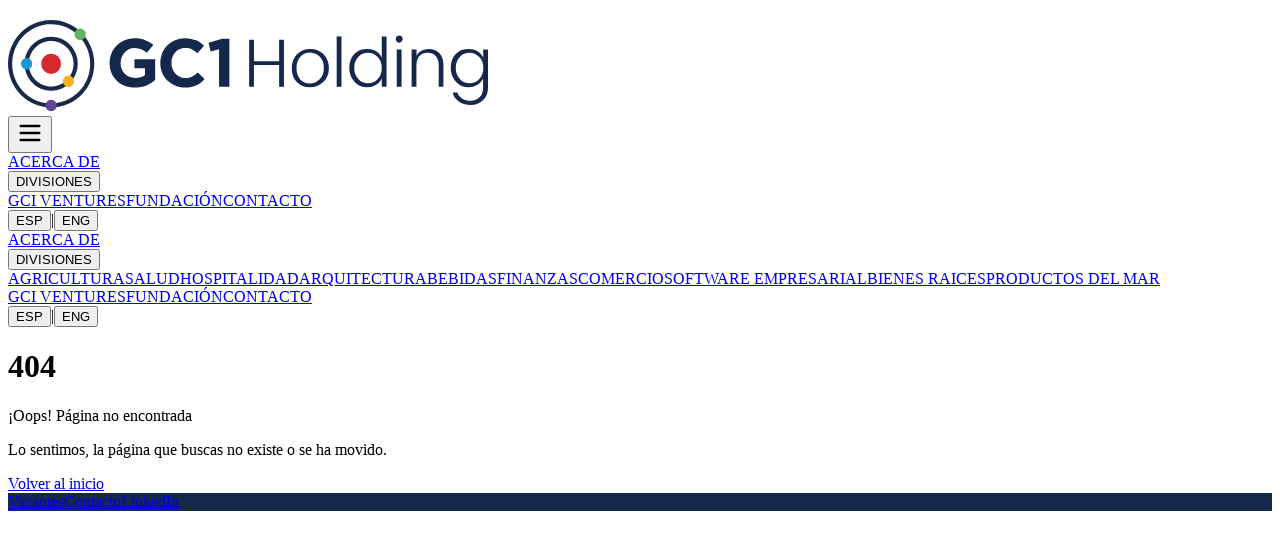

--- FILE ---
content_type: text/html
request_url: https://gc1holding.com/divisiones/bebidas/haiku_web/
body_size: 542
content:
<!DOCTYPE html>
<html lang="en">
  <head>
    <meta charset="UTF-8" />
    <link rel="icon" type="image/svg+xml" href="/icon-gc1.png" />
    <meta name="viewport" content="width=device-width, initial-scale=1.0" />
    <link
      href="https://fonts.googleapis.com/css2?family=Open+Sans:wght@400;600;700&display=swap"
      rel="stylesheet"
    />
    <link rel="preconnect" href="https://fonts.googleapis.com" />
    <link rel="preconnect" href="https://fonts.gstatic.com" crossorigin />
    <link
      href="https://fonts.googleapis.com/css2?family=Poppins:wght@400;500;600;700&display=swap"
      rel="stylesheet"
    />
    <meta
      name="Description"
      content=" GC1 Holding es un grupo inversor en empresas, nuevos negocios y programas sociales."
    />
    <meta name="Keywords" content="GC1 Holding, GC1, GC1 Ventures" />
    <title>GC1 Holding</title>
    <script type="module" crossorigin src="/assets/index-D3Z6srX1.js"></script>
    <link rel="stylesheet" crossorigin href="/assets/index-D1JGaoSB.css">
  </head>
  <body>
    <div id="root"></div>
  </body>
</html>


--- FILE ---
content_type: application/javascript
request_url: https://gc1holding.com/assets/index-D3Z6srX1.js
body_size: 143006
content:
(function(){const i=document.createElement("link").relList;if(i&&i.supports&&i.supports("modulepreload"))return;for(const c of document.querySelectorAll('link[rel="modulepreload"]'))s(c);new MutationObserver(c=>{for(const f of c)if(f.type==="childList")for(const d of f.addedNodes)d.tagName==="LINK"&&d.rel==="modulepreload"&&s(d)}).observe(document,{childList:!0,subtree:!0});function r(c){const f={};return c.integrity&&(f.integrity=c.integrity),c.referrerPolicy&&(f.referrerPolicy=c.referrerPolicy),c.crossOrigin==="use-credentials"?f.credentials="include":c.crossOrigin==="anonymous"?f.credentials="omit":f.credentials="same-origin",f}function s(c){if(c.ep)return;c.ep=!0;const f=r(c);fetch(c.href,f)}})();function oc(l){return l&&l.__esModule&&Object.prototype.hasOwnProperty.call(l,"default")?l.default:l}var Tu={exports:{}},ti={};/**
 * @license React
 * react-jsx-runtime.production.js
 *
 * Copyright (c) Meta Platforms, Inc. and affiliates.
 *
 * This source code is licensed under the MIT license found in the
 * LICENSE file in the root directory of this source tree.
 */var xp;function q0(){if(xp)return ti;xp=1;var l=Symbol.for("react.transitional.element"),i=Symbol.for("react.fragment");function r(s,c,f){var d=null;if(f!==void 0&&(d=""+f),c.key!==void 0&&(d=""+c.key),"key"in c){f={};for(var g in c)g!=="key"&&(f[g]=c[g])}else f=c;return c=f.ref,{$$typeof:l,type:s,key:d,ref:c!==void 0?c:null,props:f}}return ti.Fragment=i,ti.jsx=r,ti.jsxs=r,ti}var Sp;function G0(){return Sp||(Sp=1,Tu.exports=q0()),Tu.exports}var p=G0(),Ru={exports:{}},ne={};/**
 * @license React
 * react.production.js
 *
 * Copyright (c) Meta Platforms, Inc. and affiliates.
 *
 * This source code is licensed under the MIT license found in the
 * LICENSE file in the root directory of this source tree.
 */var Ep;function Y0(){if(Ep)return ne;Ep=1;var l=Symbol.for("react.transitional.element"),i=Symbol.for("react.portal"),r=Symbol.for("react.fragment"),s=Symbol.for("react.strict_mode"),c=Symbol.for("react.profiler"),f=Symbol.for("react.consumer"),d=Symbol.for("react.context"),g=Symbol.for("react.forward_ref"),y=Symbol.for("react.suspense"),m=Symbol.for("react.memo"),b=Symbol.for("react.lazy"),x=Symbol.for("react.activity"),N=Symbol.iterator;function T(E){return E===null||typeof E!="object"?null:(E=N&&E[N]||E["@@iterator"],typeof E=="function"?E:null)}var O={isMounted:function(){return!1},enqueueForceUpdate:function(){},enqueueReplaceState:function(){},enqueueSetState:function(){}},U=Object.assign,z={};function k(E,q,$){this.props=E,this.context=q,this.refs=z,this.updater=$||O}k.prototype.isReactComponent={},k.prototype.setState=function(E,q){if(typeof E!="object"&&typeof E!="function"&&E!=null)throw Error("takes an object of state variables to update or a function which returns an object of state variables.");this.updater.enqueueSetState(this,E,q,"setState")},k.prototype.forceUpdate=function(E){this.updater.enqueueForceUpdate(this,E,"forceUpdate")};function Y(){}Y.prototype=k.prototype;function X(E,q,$){this.props=E,this.context=q,this.refs=z,this.updater=$||O}var Z=X.prototype=new Y;Z.constructor=X,U(Z,k.prototype),Z.isPureReactComponent=!0;var B=Array.isArray;function W(){}var K={H:null,A:null,T:null,S:null},me=Object.prototype.hasOwnProperty;function fe(E,q,$){var F=$.ref;return{$$typeof:l,type:E,key:q,ref:F!==void 0?F:null,props:$}}function Oe(E,q){return fe(E.type,q,E.props)}function $e(E){return typeof E=="object"&&E!==null&&E.$$typeof===l}function nt(E){var q={"=":"=0",":":"=2"};return"$"+E.replace(/[=:]/g,function($){return q[$]})}var Ze=/\/+/g;function He(E,q){return typeof E=="object"&&E!==null&&E.key!=null?nt(""+E.key):q.toString(36)}function ft(E){switch(E.status){case"fulfilled":return E.value;case"rejected":throw E.reason;default:switch(typeof E.status=="string"?E.then(W,W):(E.status="pending",E.then(function(q){E.status==="pending"&&(E.status="fulfilled",E.value=q)},function(q){E.status==="pending"&&(E.status="rejected",E.reason=q)})),E.status){case"fulfilled":return E.value;case"rejected":throw E.reason}}throw E}function M(E,q,$,F,le){var oe=typeof E;(oe==="undefined"||oe==="boolean")&&(E=null);var Se=!1;if(E===null)Se=!0;else switch(oe){case"bigint":case"string":case"number":Se=!0;break;case"object":switch(E.$$typeof){case l:case i:Se=!0;break;case b:return Se=E._init,M(Se(E._payload),q,$,F,le)}}if(Se)return le=le(E),Se=F===""?"."+He(E,0):F,B(le)?($="",Se!=null&&($=Se.replace(Ze,"$&/")+"/"),M(le,q,$,"",function(ol){return ol})):le!=null&&($e(le)&&(le=Oe(le,$+(le.key==null||E&&E.key===le.key?"":(""+le.key).replace(Ze,"$&/")+"/")+Se)),q.push(le)),1;Se=0;var ot=F===""?".":F+":";if(B(E))for(var Be=0;Be<E.length;Be++)F=E[Be],oe=ot+He(F,Be),Se+=M(F,q,$,oe,le);else if(Be=T(E),typeof Be=="function")for(E=Be.call(E),Be=0;!(F=E.next()).done;)F=F.value,oe=ot+He(F,Be++),Se+=M(F,q,$,oe,le);else if(oe==="object"){if(typeof E.then=="function")return M(ft(E),q,$,F,le);throw q=String(E),Error("Objects are not valid as a React child (found: "+(q==="[object Object]"?"object with keys {"+Object.keys(E).join(", ")+"}":q)+"). If you meant to render a collection of children, use an array instead.")}return Se}function Q(E,q,$){if(E==null)return E;var F=[],le=0;return M(E,F,"","",function(oe){return q.call($,oe,le++)}),F}function ee(E){if(E._status===-1){var q=E._result;q=q(),q.then(function($){(E._status===0||E._status===-1)&&(E._status=1,E._result=$)},function($){(E._status===0||E._status===-1)&&(E._status=2,E._result=$)}),E._status===-1&&(E._status=0,E._result=q)}if(E._status===1)return E._result.default;throw E._result}var ge=typeof reportError=="function"?reportError:function(E){if(typeof window=="object"&&typeof window.ErrorEvent=="function"){var q=new window.ErrorEvent("error",{bubbles:!0,cancelable:!0,message:typeof E=="object"&&E!==null&&typeof E.message=="string"?String(E.message):String(E),error:E});if(!window.dispatchEvent(q))return}else if(typeof process=="object"&&typeof process.emit=="function"){process.emit("uncaughtException",E);return}console.error(E)},xe={map:Q,forEach:function(E,q,$){Q(E,function(){q.apply(this,arguments)},$)},count:function(E){var q=0;return Q(E,function(){q++}),q},toArray:function(E){return Q(E,function(q){return q})||[]},only:function(E){if(!$e(E))throw Error("React.Children.only expected to receive a single React element child.");return E}};return ne.Activity=x,ne.Children=xe,ne.Component=k,ne.Fragment=r,ne.Profiler=c,ne.PureComponent=X,ne.StrictMode=s,ne.Suspense=y,ne.__CLIENT_INTERNALS_DO_NOT_USE_OR_WARN_USERS_THEY_CANNOT_UPGRADE=K,ne.__COMPILER_RUNTIME={__proto__:null,c:function(E){return K.H.useMemoCache(E)}},ne.cache=function(E){return function(){return E.apply(null,arguments)}},ne.cacheSignal=function(){return null},ne.cloneElement=function(E,q,$){if(E==null)throw Error("The argument must be a React element, but you passed "+E+".");var F=U({},E.props),le=E.key;if(q!=null)for(oe in q.key!==void 0&&(le=""+q.key),q)!me.call(q,oe)||oe==="key"||oe==="__self"||oe==="__source"||oe==="ref"&&q.ref===void 0||(F[oe]=q[oe]);var oe=arguments.length-2;if(oe===1)F.children=$;else if(1<oe){for(var Se=Array(oe),ot=0;ot<oe;ot++)Se[ot]=arguments[ot+2];F.children=Se}return fe(E.type,le,F)},ne.createContext=function(E){return E={$$typeof:d,_currentValue:E,_currentValue2:E,_threadCount:0,Provider:null,Consumer:null},E.Provider=E,E.Consumer={$$typeof:f,_context:E},E},ne.createElement=function(E,q,$){var F,le={},oe=null;if(q!=null)for(F in q.key!==void 0&&(oe=""+q.key),q)me.call(q,F)&&F!=="key"&&F!=="__self"&&F!=="__source"&&(le[F]=q[F]);var Se=arguments.length-2;if(Se===1)le.children=$;else if(1<Se){for(var ot=Array(Se),Be=0;Be<Se;Be++)ot[Be]=arguments[Be+2];le.children=ot}if(E&&E.defaultProps)for(F in Se=E.defaultProps,Se)le[F]===void 0&&(le[F]=Se[F]);return fe(E,oe,le)},ne.createRef=function(){return{current:null}},ne.forwardRef=function(E){return{$$typeof:g,render:E}},ne.isValidElement=$e,ne.lazy=function(E){return{$$typeof:b,_payload:{_status:-1,_result:E},_init:ee}},ne.memo=function(E,q){return{$$typeof:m,type:E,compare:q===void 0?null:q}},ne.startTransition=function(E){var q=K.T,$={};K.T=$;try{var F=E(),le=K.S;le!==null&&le($,F),typeof F=="object"&&F!==null&&typeof F.then=="function"&&F.then(W,ge)}catch(oe){ge(oe)}finally{q!==null&&$.types!==null&&(q.types=$.types),K.T=q}},ne.unstable_useCacheRefresh=function(){return K.H.useCacheRefresh()},ne.use=function(E){return K.H.use(E)},ne.useActionState=function(E,q,$){return K.H.useActionState(E,q,$)},ne.useCallback=function(E,q){return K.H.useCallback(E,q)},ne.useContext=function(E){return K.H.useContext(E)},ne.useDebugValue=function(){},ne.useDeferredValue=function(E,q){return K.H.useDeferredValue(E,q)},ne.useEffect=function(E,q){return K.H.useEffect(E,q)},ne.useEffectEvent=function(E){return K.H.useEffectEvent(E)},ne.useId=function(){return K.H.useId()},ne.useImperativeHandle=function(E,q,$){return K.H.useImperativeHandle(E,q,$)},ne.useInsertionEffect=function(E,q){return K.H.useInsertionEffect(E,q)},ne.useLayoutEffect=function(E,q){return K.H.useLayoutEffect(E,q)},ne.useMemo=function(E,q){return K.H.useMemo(E,q)},ne.useOptimistic=function(E,q){return K.H.useOptimistic(E,q)},ne.useReducer=function(E,q,$){return K.H.useReducer(E,q,$)},ne.useRef=function(E){return K.H.useRef(E)},ne.useState=function(E){return K.H.useState(E)},ne.useSyncExternalStore=function(E,q,$){return K.H.useSyncExternalStore(E,q,$)},ne.useTransition=function(){return K.H.useTransition()},ne.version="19.2.3",ne}var jp;function uc(){return jp||(jp=1,Ru.exports=Y0()),Ru.exports}var A=uc();const mn=oc(A);var wu={exports:{}},ai={},Au={exports:{}},_u={};/**
 * @license React
 * scheduler.production.js
 *
 * Copyright (c) Meta Platforms, Inc. and affiliates.
 *
 * This source code is licensed under the MIT license found in the
 * LICENSE file in the root directory of this source tree.
 */var Np;function V0(){return Np||(Np=1,(function(l){function i(M,Q){var ee=M.length;M.push(Q);e:for(;0<ee;){var ge=ee-1>>>1,xe=M[ge];if(0<c(xe,Q))M[ge]=Q,M[ee]=xe,ee=ge;else break e}}function r(M){return M.length===0?null:M[0]}function s(M){if(M.length===0)return null;var Q=M[0],ee=M.pop();if(ee!==Q){M[0]=ee;e:for(var ge=0,xe=M.length,E=xe>>>1;ge<E;){var q=2*(ge+1)-1,$=M[q],F=q+1,le=M[F];if(0>c($,ee))F<xe&&0>c(le,$)?(M[ge]=le,M[F]=ee,ge=F):(M[ge]=$,M[q]=ee,ge=q);else if(F<xe&&0>c(le,ee))M[ge]=le,M[F]=ee,ge=F;else break e}}return Q}function c(M,Q){var ee=M.sortIndex-Q.sortIndex;return ee!==0?ee:M.id-Q.id}if(l.unstable_now=void 0,typeof performance=="object"&&typeof performance.now=="function"){var f=performance;l.unstable_now=function(){return f.now()}}else{var d=Date,g=d.now();l.unstable_now=function(){return d.now()-g}}var y=[],m=[],b=1,x=null,N=3,T=!1,O=!1,U=!1,z=!1,k=typeof setTimeout=="function"?setTimeout:null,Y=typeof clearTimeout=="function"?clearTimeout:null,X=typeof setImmediate<"u"?setImmediate:null;function Z(M){for(var Q=r(m);Q!==null;){if(Q.callback===null)s(m);else if(Q.startTime<=M)s(m),Q.sortIndex=Q.expirationTime,i(y,Q);else break;Q=r(m)}}function B(M){if(U=!1,Z(M),!O)if(r(y)!==null)O=!0,W||(W=!0,nt());else{var Q=r(m);Q!==null&&ft(B,Q.startTime-M)}}var W=!1,K=-1,me=5,fe=-1;function Oe(){return z?!0:!(l.unstable_now()-fe<me)}function $e(){if(z=!1,W){var M=l.unstable_now();fe=M;var Q=!0;try{e:{O=!1,U&&(U=!1,Y(K),K=-1),T=!0;var ee=N;try{t:{for(Z(M),x=r(y);x!==null&&!(x.expirationTime>M&&Oe());){var ge=x.callback;if(typeof ge=="function"){x.callback=null,N=x.priorityLevel;var xe=ge(x.expirationTime<=M);if(M=l.unstable_now(),typeof xe=="function"){x.callback=xe,Z(M),Q=!0;break t}x===r(y)&&s(y),Z(M)}else s(y);x=r(y)}if(x!==null)Q=!0;else{var E=r(m);E!==null&&ft(B,E.startTime-M),Q=!1}}break e}finally{x=null,N=ee,T=!1}Q=void 0}}finally{Q?nt():W=!1}}}var nt;if(typeof X=="function")nt=function(){X($e)};else if(typeof MessageChannel<"u"){var Ze=new MessageChannel,He=Ze.port2;Ze.port1.onmessage=$e,nt=function(){He.postMessage(null)}}else nt=function(){k($e,0)};function ft(M,Q){K=k(function(){M(l.unstable_now())},Q)}l.unstable_IdlePriority=5,l.unstable_ImmediatePriority=1,l.unstable_LowPriority=4,l.unstable_NormalPriority=3,l.unstable_Profiling=null,l.unstable_UserBlockingPriority=2,l.unstable_cancelCallback=function(M){M.callback=null},l.unstable_forceFrameRate=function(M){0>M||125<M?console.error("forceFrameRate takes a positive int between 0 and 125, forcing frame rates higher than 125 fps is not supported"):me=0<M?Math.floor(1e3/M):5},l.unstable_getCurrentPriorityLevel=function(){return N},l.unstable_next=function(M){switch(N){case 1:case 2:case 3:var Q=3;break;default:Q=N}var ee=N;N=Q;try{return M()}finally{N=ee}},l.unstable_requestPaint=function(){z=!0},l.unstable_runWithPriority=function(M,Q){switch(M){case 1:case 2:case 3:case 4:case 5:break;default:M=3}var ee=N;N=M;try{return Q()}finally{N=ee}},l.unstable_scheduleCallback=function(M,Q,ee){var ge=l.unstable_now();switch(typeof ee=="object"&&ee!==null?(ee=ee.delay,ee=typeof ee=="number"&&0<ee?ge+ee:ge):ee=ge,M){case 1:var xe=-1;break;case 2:xe=250;break;case 5:xe=1073741823;break;case 4:xe=1e4;break;default:xe=5e3}return xe=ee+xe,M={id:b++,callback:Q,priorityLevel:M,startTime:ee,expirationTime:xe,sortIndex:-1},ee>ge?(M.sortIndex=ee,i(m,M),r(y)===null&&M===r(m)&&(U?(Y(K),K=-1):U=!0,ft(B,ee-ge))):(M.sortIndex=xe,i(y,M),O||T||(O=!0,W||(W=!0,nt()))),M},l.unstable_shouldYield=Oe,l.unstable_wrapCallback=function(M){var Q=N;return function(){var ee=N;N=Q;try{return M.apply(this,arguments)}finally{N=ee}}}})(_u)),_u}var Op;function k0(){return Op||(Op=1,Au.exports=V0()),Au.exports}var zu={exports:{}},lt={};/**
 * @license React
 * react-dom.production.js
 *
 * Copyright (c) Meta Platforms, Inc. and affiliates.
 *
 * This source code is licensed under the MIT license found in the
 * LICENSE file in the root directory of this source tree.
 */var Cp;function X0(){if(Cp)return lt;Cp=1;var l=uc();function i(y){var m="https://react.dev/errors/"+y;if(1<arguments.length){m+="?args[]="+encodeURIComponent(arguments[1]);for(var b=2;b<arguments.length;b++)m+="&args[]="+encodeURIComponent(arguments[b])}return"Minified React error #"+y+"; visit "+m+" for the full message or use the non-minified dev environment for full errors and additional helpful warnings."}function r(){}var s={d:{f:r,r:function(){throw Error(i(522))},D:r,C:r,L:r,m:r,X:r,S:r,M:r},p:0,findDOMNode:null},c=Symbol.for("react.portal");function f(y,m,b){var x=3<arguments.length&&arguments[3]!==void 0?arguments[3]:null;return{$$typeof:c,key:x==null?null:""+x,children:y,containerInfo:m,implementation:b}}var d=l.__CLIENT_INTERNALS_DO_NOT_USE_OR_WARN_USERS_THEY_CANNOT_UPGRADE;function g(y,m){if(y==="font")return"";if(typeof m=="string")return m==="use-credentials"?m:""}return lt.__DOM_INTERNALS_DO_NOT_USE_OR_WARN_USERS_THEY_CANNOT_UPGRADE=s,lt.createPortal=function(y,m){var b=2<arguments.length&&arguments[2]!==void 0?arguments[2]:null;if(!m||m.nodeType!==1&&m.nodeType!==9&&m.nodeType!==11)throw Error(i(299));return f(y,m,null,b)},lt.flushSync=function(y){var m=d.T,b=s.p;try{if(d.T=null,s.p=2,y)return y()}finally{d.T=m,s.p=b,s.d.f()}},lt.preconnect=function(y,m){typeof y=="string"&&(m?(m=m.crossOrigin,m=typeof m=="string"?m==="use-credentials"?m:"":void 0):m=null,s.d.C(y,m))},lt.prefetchDNS=function(y){typeof y=="string"&&s.d.D(y)},lt.preinit=function(y,m){if(typeof y=="string"&&m&&typeof m.as=="string"){var b=m.as,x=g(b,m.crossOrigin),N=typeof m.integrity=="string"?m.integrity:void 0,T=typeof m.fetchPriority=="string"?m.fetchPriority:void 0;b==="style"?s.d.S(y,typeof m.precedence=="string"?m.precedence:void 0,{crossOrigin:x,integrity:N,fetchPriority:T}):b==="script"&&s.d.X(y,{crossOrigin:x,integrity:N,fetchPriority:T,nonce:typeof m.nonce=="string"?m.nonce:void 0})}},lt.preinitModule=function(y,m){if(typeof y=="string")if(typeof m=="object"&&m!==null){if(m.as==null||m.as==="script"){var b=g(m.as,m.crossOrigin);s.d.M(y,{crossOrigin:b,integrity:typeof m.integrity=="string"?m.integrity:void 0,nonce:typeof m.nonce=="string"?m.nonce:void 0})}}else m==null&&s.d.M(y)},lt.preload=function(y,m){if(typeof y=="string"&&typeof m=="object"&&m!==null&&typeof m.as=="string"){var b=m.as,x=g(b,m.crossOrigin);s.d.L(y,b,{crossOrigin:x,integrity:typeof m.integrity=="string"?m.integrity:void 0,nonce:typeof m.nonce=="string"?m.nonce:void 0,type:typeof m.type=="string"?m.type:void 0,fetchPriority:typeof m.fetchPriority=="string"?m.fetchPriority:void 0,referrerPolicy:typeof m.referrerPolicy=="string"?m.referrerPolicy:void 0,imageSrcSet:typeof m.imageSrcSet=="string"?m.imageSrcSet:void 0,imageSizes:typeof m.imageSizes=="string"?m.imageSizes:void 0,media:typeof m.media=="string"?m.media:void 0})}},lt.preloadModule=function(y,m){if(typeof y=="string")if(m){var b=g(m.as,m.crossOrigin);s.d.m(y,{as:typeof m.as=="string"&&m.as!=="script"?m.as:void 0,crossOrigin:b,integrity:typeof m.integrity=="string"?m.integrity:void 0})}else s.d.m(y)},lt.requestFormReset=function(y){s.d.r(y)},lt.unstable_batchedUpdates=function(y,m){return y(m)},lt.useFormState=function(y,m,b){return d.H.useFormState(y,m,b)},lt.useFormStatus=function(){return d.H.useHostTransitionStatus()},lt.version="19.2.3",lt}var Tp;function Q0(){if(Tp)return zu.exports;Tp=1;function l(){if(!(typeof __REACT_DEVTOOLS_GLOBAL_HOOK__>"u"||typeof __REACT_DEVTOOLS_GLOBAL_HOOK__.checkDCE!="function"))try{__REACT_DEVTOOLS_GLOBAL_HOOK__.checkDCE(l)}catch(i){console.error(i)}}return l(),zu.exports=X0(),zu.exports}/**
 * @license React
 * react-dom-client.production.js
 *
 * Copyright (c) Meta Platforms, Inc. and affiliates.
 *
 * This source code is licensed under the MIT license found in the
 * LICENSE file in the root directory of this source tree.
 */var Rp;function K0(){if(Rp)return ai;Rp=1;var l=k0(),i=uc(),r=Q0();function s(e){var t="https://react.dev/errors/"+e;if(1<arguments.length){t+="?args[]="+encodeURIComponent(arguments[1]);for(var a=2;a<arguments.length;a++)t+="&args[]="+encodeURIComponent(arguments[a])}return"Minified React error #"+e+"; visit "+t+" for the full message or use the non-minified dev environment for full errors and additional helpful warnings."}function c(e){return!(!e||e.nodeType!==1&&e.nodeType!==9&&e.nodeType!==11)}function f(e){var t=e,a=e;if(e.alternate)for(;t.return;)t=t.return;else{e=t;do t=e,(t.flags&4098)!==0&&(a=t.return),e=t.return;while(e)}return t.tag===3?a:null}function d(e){if(e.tag===13){var t=e.memoizedState;if(t===null&&(e=e.alternate,e!==null&&(t=e.memoizedState)),t!==null)return t.dehydrated}return null}function g(e){if(e.tag===31){var t=e.memoizedState;if(t===null&&(e=e.alternate,e!==null&&(t=e.memoizedState)),t!==null)return t.dehydrated}return null}function y(e){if(f(e)!==e)throw Error(s(188))}function m(e){var t=e.alternate;if(!t){if(t=f(e),t===null)throw Error(s(188));return t!==e?null:e}for(var a=e,n=t;;){var o=a.return;if(o===null)break;var u=o.alternate;if(u===null){if(n=o.return,n!==null){a=n;continue}break}if(o.child===u.child){for(u=o.child;u;){if(u===a)return y(o),e;if(u===n)return y(o),t;u=u.sibling}throw Error(s(188))}if(a.return!==n.return)a=o,n=u;else{for(var h=!1,v=o.child;v;){if(v===a){h=!0,a=o,n=u;break}if(v===n){h=!0,n=o,a=u;break}v=v.sibling}if(!h){for(v=u.child;v;){if(v===a){h=!0,a=u,n=o;break}if(v===n){h=!0,n=u,a=o;break}v=v.sibling}if(!h)throw Error(s(189))}}if(a.alternate!==n)throw Error(s(190))}if(a.tag!==3)throw Error(s(188));return a.stateNode.current===a?e:t}function b(e){var t=e.tag;if(t===5||t===26||t===27||t===6)return e;for(e=e.child;e!==null;){if(t=b(e),t!==null)return t;e=e.sibling}return null}var x=Object.assign,N=Symbol.for("react.element"),T=Symbol.for("react.transitional.element"),O=Symbol.for("react.portal"),U=Symbol.for("react.fragment"),z=Symbol.for("react.strict_mode"),k=Symbol.for("react.profiler"),Y=Symbol.for("react.consumer"),X=Symbol.for("react.context"),Z=Symbol.for("react.forward_ref"),B=Symbol.for("react.suspense"),W=Symbol.for("react.suspense_list"),K=Symbol.for("react.memo"),me=Symbol.for("react.lazy"),fe=Symbol.for("react.activity"),Oe=Symbol.for("react.memo_cache_sentinel"),$e=Symbol.iterator;function nt(e){return e===null||typeof e!="object"?null:(e=$e&&e[$e]||e["@@iterator"],typeof e=="function"?e:null)}var Ze=Symbol.for("react.client.reference");function He(e){if(e==null)return null;if(typeof e=="function")return e.$$typeof===Ze?null:e.displayName||e.name||null;if(typeof e=="string")return e;switch(e){case U:return"Fragment";case k:return"Profiler";case z:return"StrictMode";case B:return"Suspense";case W:return"SuspenseList";case fe:return"Activity"}if(typeof e=="object")switch(e.$$typeof){case O:return"Portal";case X:return e.displayName||"Context";case Y:return(e._context.displayName||"Context")+".Consumer";case Z:var t=e.render;return e=e.displayName,e||(e=t.displayName||t.name||"",e=e!==""?"ForwardRef("+e+")":"ForwardRef"),e;case K:return t=e.displayName||null,t!==null?t:He(e.type)||"Memo";case me:t=e._payload,e=e._init;try{return He(e(t))}catch{}}return null}var ft=Array.isArray,M=i.__CLIENT_INTERNALS_DO_NOT_USE_OR_WARN_USERS_THEY_CANNOT_UPGRADE,Q=r.__DOM_INTERNALS_DO_NOT_USE_OR_WARN_USERS_THEY_CANNOT_UPGRADE,ee={pending:!1,data:null,method:null,action:null},ge=[],xe=-1;function E(e){return{current:e}}function q(e){0>xe||(e.current=ge[xe],ge[xe]=null,xe--)}function $(e,t){xe++,ge[xe]=e.current,e.current=t}var F=E(null),le=E(null),oe=E(null),Se=E(null);function ot(e,t){switch($(oe,t),$(le,e),$(F,null),t.nodeType){case 9:case 11:e=(e=t.documentElement)&&(e=e.namespaceURI)?kh(e):0;break;default:if(e=t.tagName,t=t.namespaceURI)t=kh(t),e=Xh(t,e);else switch(e){case"svg":e=1;break;case"math":e=2;break;default:e=0}}q(F),$(F,e)}function Be(){q(F),q(le),q(oe)}function ol(e){e.memoizedState!==null&&$(Se,e);var t=F.current,a=Xh(t,e.type);t!==a&&($(le,e),$(F,a))}function vi(e){le.current===e&&(q(F),q(le)),Se.current===e&&(q(Se),Pl._currentValue=ee)}var or,vc;function Za(e){if(or===void 0)try{throw Error()}catch(a){var t=a.stack.trim().match(/\n( *(at )?)/);or=t&&t[1]||"",vc=-1<a.stack.indexOf(`
    at`)?" (<anonymous>)":-1<a.stack.indexOf("@")?"@unknown:0:0":""}return`
`+or+e+vc}var ur=!1;function cr(e,t){if(!e||ur)return"";ur=!0;var a=Error.prepareStackTrace;Error.prepareStackTrace=void 0;try{var n={DetermineComponentFrameRoot:function(){try{if(t){var V=function(){throw Error()};if(Object.defineProperty(V.prototype,"props",{set:function(){throw Error()}}),typeof Reflect=="object"&&Reflect.construct){try{Reflect.construct(V,[])}catch(L){var _=L}Reflect.construct(e,[],V)}else{try{V.call()}catch(L){_=L}e.call(V.prototype)}}else{try{throw Error()}catch(L){_=L}(V=e())&&typeof V.catch=="function"&&V.catch(function(){})}}catch(L){if(L&&_&&typeof L.stack=="string")return[L.stack,_.stack]}return[null,null]}};n.DetermineComponentFrameRoot.displayName="DetermineComponentFrameRoot";var o=Object.getOwnPropertyDescriptor(n.DetermineComponentFrameRoot,"name");o&&o.configurable&&Object.defineProperty(n.DetermineComponentFrameRoot,"name",{value:"DetermineComponentFrameRoot"});var u=n.DetermineComponentFrameRoot(),h=u[0],v=u[1];if(h&&v){var S=h.split(`
`),w=v.split(`
`);for(o=n=0;n<S.length&&!S[n].includes("DetermineComponentFrameRoot");)n++;for(;o<w.length&&!w[o].includes("DetermineComponentFrameRoot");)o++;if(n===S.length||o===w.length)for(n=S.length-1,o=w.length-1;1<=n&&0<=o&&S[n]!==w[o];)o--;for(;1<=n&&0<=o;n--,o--)if(S[n]!==w[o]){if(n!==1||o!==1)do if(n--,o--,0>o||S[n]!==w[o]){var H=`
`+S[n].replace(" at new "," at ");return e.displayName&&H.includes("<anonymous>")&&(H=H.replace("<anonymous>",e.displayName)),H}while(1<=n&&0<=o);break}}}finally{ur=!1,Error.prepareStackTrace=a}return(a=e?e.displayName||e.name:"")?Za(a):""}function gg(e,t){switch(e.tag){case 26:case 27:case 5:return Za(e.type);case 16:return Za("Lazy");case 13:return e.child!==t&&t!==null?Za("Suspense Fallback"):Za("Suspense");case 19:return Za("SuspenseList");case 0:case 15:return cr(e.type,!1);case 11:return cr(e.type.render,!1);case 1:return cr(e.type,!0);case 31:return Za("Activity");default:return""}}function bc(e){try{var t="",a=null;do t+=gg(e,a),a=e,e=e.return;while(e);return t}catch(n){return`
Error generating stack: `+n.message+`
`+n.stack}}var fr=Object.prototype.hasOwnProperty,dr=l.unstable_scheduleCallback,hr=l.unstable_cancelCallback,yg=l.unstable_shouldYield,vg=l.unstable_requestPaint,Et=l.unstable_now,bg=l.unstable_getCurrentPriorityLevel,xc=l.unstable_ImmediatePriority,Sc=l.unstable_UserBlockingPriority,bi=l.unstable_NormalPriority,xg=l.unstable_LowPriority,Ec=l.unstable_IdlePriority,Sg=l.log,Eg=l.unstable_setDisableYieldValue,ul=null,jt=null;function Ea(e){if(typeof Sg=="function"&&Eg(e),jt&&typeof jt.setStrictMode=="function")try{jt.setStrictMode(ul,e)}catch{}}var Nt=Math.clz32?Math.clz32:Og,jg=Math.log,Ng=Math.LN2;function Og(e){return e>>>=0,e===0?32:31-(jg(e)/Ng|0)|0}var xi=256,Si=262144,Ei=4194304;function Fa(e){var t=e&42;if(t!==0)return t;switch(e&-e){case 1:return 1;case 2:return 2;case 4:return 4;case 8:return 8;case 16:return 16;case 32:return 32;case 64:return 64;case 128:return 128;case 256:case 512:case 1024:case 2048:case 4096:case 8192:case 16384:case 32768:case 65536:case 131072:return e&261888;case 262144:case 524288:case 1048576:case 2097152:return e&3932160;case 4194304:case 8388608:case 16777216:case 33554432:return e&62914560;case 67108864:return 67108864;case 134217728:return 134217728;case 268435456:return 268435456;case 536870912:return 536870912;case 1073741824:return 0;default:return e}}function ji(e,t,a){var n=e.pendingLanes;if(n===0)return 0;var o=0,u=e.suspendedLanes,h=e.pingedLanes;e=e.warmLanes;var v=n&134217727;return v!==0?(n=v&~u,n!==0?o=Fa(n):(h&=v,h!==0?o=Fa(h):a||(a=v&~e,a!==0&&(o=Fa(a))))):(v=n&~u,v!==0?o=Fa(v):h!==0?o=Fa(h):a||(a=n&~e,a!==0&&(o=Fa(a)))),o===0?0:t!==0&&t!==o&&(t&u)===0&&(u=o&-o,a=t&-t,u>=a||u===32&&(a&4194048)!==0)?t:o}function cl(e,t){return(e.pendingLanes&~(e.suspendedLanes&~e.pingedLanes)&t)===0}function Cg(e,t){switch(e){case 1:case 2:case 4:case 8:case 64:return t+250;case 16:case 32:case 128:case 256:case 512:case 1024:case 2048:case 4096:case 8192:case 16384:case 32768:case 65536:case 131072:case 262144:case 524288:case 1048576:case 2097152:return t+5e3;case 4194304:case 8388608:case 16777216:case 33554432:return-1;case 67108864:case 134217728:case 268435456:case 536870912:case 1073741824:return-1;default:return-1}}function jc(){var e=Ei;return Ei<<=1,(Ei&62914560)===0&&(Ei=4194304),e}function pr(e){for(var t=[],a=0;31>a;a++)t.push(e);return t}function fl(e,t){e.pendingLanes|=t,t!==268435456&&(e.suspendedLanes=0,e.pingedLanes=0,e.warmLanes=0)}function Tg(e,t,a,n,o,u){var h=e.pendingLanes;e.pendingLanes=a,e.suspendedLanes=0,e.pingedLanes=0,e.warmLanes=0,e.expiredLanes&=a,e.entangledLanes&=a,e.errorRecoveryDisabledLanes&=a,e.shellSuspendCounter=0;var v=e.entanglements,S=e.expirationTimes,w=e.hiddenUpdates;for(a=h&~a;0<a;){var H=31-Nt(a),V=1<<H;v[H]=0,S[H]=-1;var _=w[H];if(_!==null)for(w[H]=null,H=0;H<_.length;H++){var L=_[H];L!==null&&(L.lane&=-536870913)}a&=~V}n!==0&&Nc(e,n,0),u!==0&&o===0&&e.tag!==0&&(e.suspendedLanes|=u&~(h&~t))}function Nc(e,t,a){e.pendingLanes|=t,e.suspendedLanes&=~t;var n=31-Nt(t);e.entangledLanes|=t,e.entanglements[n]=e.entanglements[n]|1073741824|a&261930}function Oc(e,t){var a=e.entangledLanes|=t;for(e=e.entanglements;a;){var n=31-Nt(a),o=1<<n;o&t|e[n]&t&&(e[n]|=t),a&=~o}}function Cc(e,t){var a=t&-t;return a=(a&42)!==0?1:mr(a),(a&(e.suspendedLanes|t))!==0?0:a}function mr(e){switch(e){case 2:e=1;break;case 8:e=4;break;case 32:e=16;break;case 256:case 512:case 1024:case 2048:case 4096:case 8192:case 16384:case 32768:case 65536:case 131072:case 262144:case 524288:case 1048576:case 2097152:case 4194304:case 8388608:case 16777216:case 33554432:e=128;break;case 268435456:e=134217728;break;default:e=0}return e}function gr(e){return e&=-e,2<e?8<e?(e&134217727)!==0?32:268435456:8:2}function Tc(){var e=Q.p;return e!==0?e:(e=window.event,e===void 0?32:hp(e.type))}function Rc(e,t){var a=Q.p;try{return Q.p=e,t()}finally{Q.p=a}}var ja=Math.random().toString(36).slice(2),Pe="__reactFiber$"+ja,dt="__reactProps$"+ja,bn="__reactContainer$"+ja,yr="__reactEvents$"+ja,Rg="__reactListeners$"+ja,wg="__reactHandles$"+ja,wc="__reactResources$"+ja,dl="__reactMarker$"+ja;function vr(e){delete e[Pe],delete e[dt],delete e[yr],delete e[Rg],delete e[wg]}function xn(e){var t=e[Pe];if(t)return t;for(var a=e.parentNode;a;){if(t=a[bn]||a[Pe]){if(a=t.alternate,t.child!==null||a!==null&&a.child!==null)for(e=Ph(e);e!==null;){if(a=e[Pe])return a;e=Ph(e)}return t}e=a,a=e.parentNode}return null}function Sn(e){if(e=e[Pe]||e[bn]){var t=e.tag;if(t===5||t===6||t===13||t===31||t===26||t===27||t===3)return e}return null}function hl(e){var t=e.tag;if(t===5||t===26||t===27||t===6)return e.stateNode;throw Error(s(33))}function En(e){var t=e[wc];return t||(t=e[wc]={hoistableStyles:new Map,hoistableScripts:new Map}),t}function Fe(e){e[dl]=!0}var Ac=new Set,_c={};function Ja(e,t){jn(e,t),jn(e+"Capture",t)}function jn(e,t){for(_c[e]=t,e=0;e<t.length;e++)Ac.add(t[e])}var Ag=RegExp("^[:A-Z_a-z\\u00C0-\\u00D6\\u00D8-\\u00F6\\u00F8-\\u02FF\\u0370-\\u037D\\u037F-\\u1FFF\\u200C-\\u200D\\u2070-\\u218F\\u2C00-\\u2FEF\\u3001-\\uD7FF\\uF900-\\uFDCF\\uFDF0-\\uFFFD][:A-Z_a-z\\u00C0-\\u00D6\\u00D8-\\u00F6\\u00F8-\\u02FF\\u0370-\\u037D\\u037F-\\u1FFF\\u200C-\\u200D\\u2070-\\u218F\\u2C00-\\u2FEF\\u3001-\\uD7FF\\uF900-\\uFDCF\\uFDF0-\\uFFFD\\-.0-9\\u00B7\\u0300-\\u036F\\u203F-\\u2040]*$"),zc={},Lc={};function _g(e){return fr.call(Lc,e)?!0:fr.call(zc,e)?!1:Ag.test(e)?Lc[e]=!0:(zc[e]=!0,!1)}function Ni(e,t,a){if(_g(t))if(a===null)e.removeAttribute(t);else{switch(typeof a){case"undefined":case"function":case"symbol":e.removeAttribute(t);return;case"boolean":var n=t.toLowerCase().slice(0,5);if(n!=="data-"&&n!=="aria-"){e.removeAttribute(t);return}}e.setAttribute(t,""+a)}}function Oi(e,t,a){if(a===null)e.removeAttribute(t);else{switch(typeof a){case"undefined":case"function":case"symbol":case"boolean":e.removeAttribute(t);return}e.setAttribute(t,""+a)}}function ta(e,t,a,n){if(n===null)e.removeAttribute(a);else{switch(typeof n){case"undefined":case"function":case"symbol":case"boolean":e.removeAttribute(a);return}e.setAttributeNS(t,a,""+n)}}function zt(e){switch(typeof e){case"bigint":case"boolean":case"number":case"string":case"undefined":return e;case"object":return e;default:return""}}function Dc(e){var t=e.type;return(e=e.nodeName)&&e.toLowerCase()==="input"&&(t==="checkbox"||t==="radio")}function zg(e,t,a){var n=Object.getOwnPropertyDescriptor(e.constructor.prototype,t);if(!e.hasOwnProperty(t)&&typeof n<"u"&&typeof n.get=="function"&&typeof n.set=="function"){var o=n.get,u=n.set;return Object.defineProperty(e,t,{configurable:!0,get:function(){return o.call(this)},set:function(h){a=""+h,u.call(this,h)}}),Object.defineProperty(e,t,{enumerable:n.enumerable}),{getValue:function(){return a},setValue:function(h){a=""+h},stopTracking:function(){e._valueTracker=null,delete e[t]}}}}function br(e){if(!e._valueTracker){var t=Dc(e)?"checked":"value";e._valueTracker=zg(e,t,""+e[t])}}function Mc(e){if(!e)return!1;var t=e._valueTracker;if(!t)return!0;var a=t.getValue(),n="";return e&&(n=Dc(e)?e.checked?"true":"false":e.value),e=n,e!==a?(t.setValue(e),!0):!1}function Ci(e){if(e=e||(typeof document<"u"?document:void 0),typeof e>"u")return null;try{return e.activeElement||e.body}catch{return e.body}}var Lg=/[\n"\\]/g;function Lt(e){return e.replace(Lg,function(t){return"\\"+t.charCodeAt(0).toString(16)+" "})}function xr(e,t,a,n,o,u,h,v){e.name="",h!=null&&typeof h!="function"&&typeof h!="symbol"&&typeof h!="boolean"?e.type=h:e.removeAttribute("type"),t!=null?h==="number"?(t===0&&e.value===""||e.value!=t)&&(e.value=""+zt(t)):e.value!==""+zt(t)&&(e.value=""+zt(t)):h!=="submit"&&h!=="reset"||e.removeAttribute("value"),t!=null?Sr(e,h,zt(t)):a!=null?Sr(e,h,zt(a)):n!=null&&e.removeAttribute("value"),o==null&&u!=null&&(e.defaultChecked=!!u),o!=null&&(e.checked=o&&typeof o!="function"&&typeof o!="symbol"),v!=null&&typeof v!="function"&&typeof v!="symbol"&&typeof v!="boolean"?e.name=""+zt(v):e.removeAttribute("name")}function Uc(e,t,a,n,o,u,h,v){if(u!=null&&typeof u!="function"&&typeof u!="symbol"&&typeof u!="boolean"&&(e.type=u),t!=null||a!=null){if(!(u!=="submit"&&u!=="reset"||t!=null)){br(e);return}a=a!=null?""+zt(a):"",t=t!=null?""+zt(t):a,v||t===e.value||(e.value=t),e.defaultValue=t}n=n??o,n=typeof n!="function"&&typeof n!="symbol"&&!!n,e.checked=v?e.checked:!!n,e.defaultChecked=!!n,h!=null&&typeof h!="function"&&typeof h!="symbol"&&typeof h!="boolean"&&(e.name=h),br(e)}function Sr(e,t,a){t==="number"&&Ci(e.ownerDocument)===e||e.defaultValue===""+a||(e.defaultValue=""+a)}function Nn(e,t,a,n){if(e=e.options,t){t={};for(var o=0;o<a.length;o++)t["$"+a[o]]=!0;for(a=0;a<e.length;a++)o=t.hasOwnProperty("$"+e[a].value),e[a].selected!==o&&(e[a].selected=o),o&&n&&(e[a].defaultSelected=!0)}else{for(a=""+zt(a),t=null,o=0;o<e.length;o++){if(e[o].value===a){e[o].selected=!0,n&&(e[o].defaultSelected=!0);return}t!==null||e[o].disabled||(t=e[o])}t!==null&&(t.selected=!0)}}function Hc(e,t,a){if(t!=null&&(t=""+zt(t),t!==e.value&&(e.value=t),a==null)){e.defaultValue!==t&&(e.defaultValue=t);return}e.defaultValue=a!=null?""+zt(a):""}function Bc(e,t,a,n){if(t==null){if(n!=null){if(a!=null)throw Error(s(92));if(ft(n)){if(1<n.length)throw Error(s(93));n=n[0]}a=n}a==null&&(a=""),t=a}a=zt(t),e.defaultValue=a,n=e.textContent,n===a&&n!==""&&n!==null&&(e.value=n),br(e)}function On(e,t){if(t){var a=e.firstChild;if(a&&a===e.lastChild&&a.nodeType===3){a.nodeValue=t;return}}e.textContent=t}var Dg=new Set("animationIterationCount aspectRatio borderImageOutset borderImageSlice borderImageWidth boxFlex boxFlexGroup boxOrdinalGroup columnCount columns flex flexGrow flexPositive flexShrink flexNegative flexOrder gridArea gridRow gridRowEnd gridRowSpan gridRowStart gridColumn gridColumnEnd gridColumnSpan gridColumnStart fontWeight lineClamp lineHeight opacity order orphans scale tabSize widows zIndex zoom fillOpacity floodOpacity stopOpacity strokeDasharray strokeDashoffset strokeMiterlimit strokeOpacity strokeWidth MozAnimationIterationCount MozBoxFlex MozBoxFlexGroup MozLineClamp msAnimationIterationCount msFlex msZoom msFlexGrow msFlexNegative msFlexOrder msFlexPositive msFlexShrink msGridColumn msGridColumnSpan msGridRow msGridRowSpan WebkitAnimationIterationCount WebkitBoxFlex WebKitBoxFlexGroup WebkitBoxOrdinalGroup WebkitColumnCount WebkitColumns WebkitFlex WebkitFlexGrow WebkitFlexPositive WebkitFlexShrink WebkitLineClamp".split(" "));function qc(e,t,a){var n=t.indexOf("--")===0;a==null||typeof a=="boolean"||a===""?n?e.setProperty(t,""):t==="float"?e.cssFloat="":e[t]="":n?e.setProperty(t,a):typeof a!="number"||a===0||Dg.has(t)?t==="float"?e.cssFloat=a:e[t]=(""+a).trim():e[t]=a+"px"}function Gc(e,t,a){if(t!=null&&typeof t!="object")throw Error(s(62));if(e=e.style,a!=null){for(var n in a)!a.hasOwnProperty(n)||t!=null&&t.hasOwnProperty(n)||(n.indexOf("--")===0?e.setProperty(n,""):n==="float"?e.cssFloat="":e[n]="");for(var o in t)n=t[o],t.hasOwnProperty(o)&&a[o]!==n&&qc(e,o,n)}else for(var u in t)t.hasOwnProperty(u)&&qc(e,u,t[u])}function Er(e){if(e.indexOf("-")===-1)return!1;switch(e){case"annotation-xml":case"color-profile":case"font-face":case"font-face-src":case"font-face-uri":case"font-face-format":case"font-face-name":case"missing-glyph":return!1;default:return!0}}var Mg=new Map([["acceptCharset","accept-charset"],["htmlFor","for"],["httpEquiv","http-equiv"],["crossOrigin","crossorigin"],["accentHeight","accent-height"],["alignmentBaseline","alignment-baseline"],["arabicForm","arabic-form"],["baselineShift","baseline-shift"],["capHeight","cap-height"],["clipPath","clip-path"],["clipRule","clip-rule"],["colorInterpolation","color-interpolation"],["colorInterpolationFilters","color-interpolation-filters"],["colorProfile","color-profile"],["colorRendering","color-rendering"],["dominantBaseline","dominant-baseline"],["enableBackground","enable-background"],["fillOpacity","fill-opacity"],["fillRule","fill-rule"],["floodColor","flood-color"],["floodOpacity","flood-opacity"],["fontFamily","font-family"],["fontSize","font-size"],["fontSizeAdjust","font-size-adjust"],["fontStretch","font-stretch"],["fontStyle","font-style"],["fontVariant","font-variant"],["fontWeight","font-weight"],["glyphName","glyph-name"],["glyphOrientationHorizontal","glyph-orientation-horizontal"],["glyphOrientationVertical","glyph-orientation-vertical"],["horizAdvX","horiz-adv-x"],["horizOriginX","horiz-origin-x"],["imageRendering","image-rendering"],["letterSpacing","letter-spacing"],["lightingColor","lighting-color"],["markerEnd","marker-end"],["markerMid","marker-mid"],["markerStart","marker-start"],["overlinePosition","overline-position"],["overlineThickness","overline-thickness"],["paintOrder","paint-order"],["panose-1","panose-1"],["pointerEvents","pointer-events"],["renderingIntent","rendering-intent"],["shapeRendering","shape-rendering"],["stopColor","stop-color"],["stopOpacity","stop-opacity"],["strikethroughPosition","strikethrough-position"],["strikethroughThickness","strikethrough-thickness"],["strokeDasharray","stroke-dasharray"],["strokeDashoffset","stroke-dashoffset"],["strokeLinecap","stroke-linecap"],["strokeLinejoin","stroke-linejoin"],["strokeMiterlimit","stroke-miterlimit"],["strokeOpacity","stroke-opacity"],["strokeWidth","stroke-width"],["textAnchor","text-anchor"],["textDecoration","text-decoration"],["textRendering","text-rendering"],["transformOrigin","transform-origin"],["underlinePosition","underline-position"],["underlineThickness","underline-thickness"],["unicodeBidi","unicode-bidi"],["unicodeRange","unicode-range"],["unitsPerEm","units-per-em"],["vAlphabetic","v-alphabetic"],["vHanging","v-hanging"],["vIdeographic","v-ideographic"],["vMathematical","v-mathematical"],["vectorEffect","vector-effect"],["vertAdvY","vert-adv-y"],["vertOriginX","vert-origin-x"],["vertOriginY","vert-origin-y"],["wordSpacing","word-spacing"],["writingMode","writing-mode"],["xmlnsXlink","xmlns:xlink"],["xHeight","x-height"]]),Ug=/^[\u0000-\u001F ]*j[\r\n\t]*a[\r\n\t]*v[\r\n\t]*a[\r\n\t]*s[\r\n\t]*c[\r\n\t]*r[\r\n\t]*i[\r\n\t]*p[\r\n\t]*t[\r\n\t]*:/i;function Ti(e){return Ug.test(""+e)?"javascript:throw new Error('React has blocked a javascript: URL as a security precaution.')":e}function aa(){}var jr=null;function Nr(e){return e=e.target||e.srcElement||window,e.correspondingUseElement&&(e=e.correspondingUseElement),e.nodeType===3?e.parentNode:e}var Cn=null,Tn=null;function Yc(e){var t=Sn(e);if(t&&(e=t.stateNode)){var a=e[dt]||null;e:switch(e=t.stateNode,t.type){case"input":if(xr(e,a.value,a.defaultValue,a.defaultValue,a.checked,a.defaultChecked,a.type,a.name),t=a.name,a.type==="radio"&&t!=null){for(a=e;a.parentNode;)a=a.parentNode;for(a=a.querySelectorAll('input[name="'+Lt(""+t)+'"][type="radio"]'),t=0;t<a.length;t++){var n=a[t];if(n!==e&&n.form===e.form){var o=n[dt]||null;if(!o)throw Error(s(90));xr(n,o.value,o.defaultValue,o.defaultValue,o.checked,o.defaultChecked,o.type,o.name)}}for(t=0;t<a.length;t++)n=a[t],n.form===e.form&&Mc(n)}break e;case"textarea":Hc(e,a.value,a.defaultValue);break e;case"select":t=a.value,t!=null&&Nn(e,!!a.multiple,t,!1)}}}var Or=!1;function Vc(e,t,a){if(Or)return e(t,a);Or=!0;try{var n=e(t);return n}finally{if(Or=!1,(Cn!==null||Tn!==null)&&(ps(),Cn&&(t=Cn,e=Tn,Tn=Cn=null,Yc(t),e)))for(t=0;t<e.length;t++)Yc(e[t])}}function pl(e,t){var a=e.stateNode;if(a===null)return null;var n=a[dt]||null;if(n===null)return null;a=n[t];e:switch(t){case"onClick":case"onClickCapture":case"onDoubleClick":case"onDoubleClickCapture":case"onMouseDown":case"onMouseDownCapture":case"onMouseMove":case"onMouseMoveCapture":case"onMouseUp":case"onMouseUpCapture":case"onMouseEnter":(n=!n.disabled)||(e=e.type,n=!(e==="button"||e==="input"||e==="select"||e==="textarea")),e=!n;break e;default:e=!1}if(e)return null;if(a&&typeof a!="function")throw Error(s(231,t,typeof a));return a}var na=!(typeof window>"u"||typeof window.document>"u"||typeof window.document.createElement>"u"),Cr=!1;if(na)try{var ml={};Object.defineProperty(ml,"passive",{get:function(){Cr=!0}}),window.addEventListener("test",ml,ml),window.removeEventListener("test",ml,ml)}catch{Cr=!1}var Na=null,Tr=null,Ri=null;function kc(){if(Ri)return Ri;var e,t=Tr,a=t.length,n,o="value"in Na?Na.value:Na.textContent,u=o.length;for(e=0;e<a&&t[e]===o[e];e++);var h=a-e;for(n=1;n<=h&&t[a-n]===o[u-n];n++);return Ri=o.slice(e,1<n?1-n:void 0)}function wi(e){var t=e.keyCode;return"charCode"in e?(e=e.charCode,e===0&&t===13&&(e=13)):e=t,e===10&&(e=13),32<=e||e===13?e:0}function Ai(){return!0}function Xc(){return!1}function ht(e){function t(a,n,o,u,h){this._reactName=a,this._targetInst=o,this.type=n,this.nativeEvent=u,this.target=h,this.currentTarget=null;for(var v in e)e.hasOwnProperty(v)&&(a=e[v],this[v]=a?a(u):u[v]);return this.isDefaultPrevented=(u.defaultPrevented!=null?u.defaultPrevented:u.returnValue===!1)?Ai:Xc,this.isPropagationStopped=Xc,this}return x(t.prototype,{preventDefault:function(){this.defaultPrevented=!0;var a=this.nativeEvent;a&&(a.preventDefault?a.preventDefault():typeof a.returnValue!="unknown"&&(a.returnValue=!1),this.isDefaultPrevented=Ai)},stopPropagation:function(){var a=this.nativeEvent;a&&(a.stopPropagation?a.stopPropagation():typeof a.cancelBubble!="unknown"&&(a.cancelBubble=!0),this.isPropagationStopped=Ai)},persist:function(){},isPersistent:Ai}),t}var Pa={eventPhase:0,bubbles:0,cancelable:0,timeStamp:function(e){return e.timeStamp||Date.now()},defaultPrevented:0,isTrusted:0},_i=ht(Pa),gl=x({},Pa,{view:0,detail:0}),Hg=ht(gl),Rr,wr,yl,zi=x({},gl,{screenX:0,screenY:0,clientX:0,clientY:0,pageX:0,pageY:0,ctrlKey:0,shiftKey:0,altKey:0,metaKey:0,getModifierState:_r,button:0,buttons:0,relatedTarget:function(e){return e.relatedTarget===void 0?e.fromElement===e.srcElement?e.toElement:e.fromElement:e.relatedTarget},movementX:function(e){return"movementX"in e?e.movementX:(e!==yl&&(yl&&e.type==="mousemove"?(Rr=e.screenX-yl.screenX,wr=e.screenY-yl.screenY):wr=Rr=0,yl=e),Rr)},movementY:function(e){return"movementY"in e?e.movementY:wr}}),Qc=ht(zi),Bg=x({},zi,{dataTransfer:0}),qg=ht(Bg),Gg=x({},gl,{relatedTarget:0}),Ar=ht(Gg),Yg=x({},Pa,{animationName:0,elapsedTime:0,pseudoElement:0}),Vg=ht(Yg),kg=x({},Pa,{clipboardData:function(e){return"clipboardData"in e?e.clipboardData:window.clipboardData}}),Xg=ht(kg),Qg=x({},Pa,{data:0}),Kc=ht(Qg),Kg={Esc:"Escape",Spacebar:" ",Left:"ArrowLeft",Up:"ArrowUp",Right:"ArrowRight",Down:"ArrowDown",Del:"Delete",Win:"OS",Menu:"ContextMenu",Apps:"ContextMenu",Scroll:"ScrollLock",MozPrintableKey:"Unidentified"},$g={8:"Backspace",9:"Tab",12:"Clear",13:"Enter",16:"Shift",17:"Control",18:"Alt",19:"Pause",20:"CapsLock",27:"Escape",32:" ",33:"PageUp",34:"PageDown",35:"End",36:"Home",37:"ArrowLeft",38:"ArrowUp",39:"ArrowRight",40:"ArrowDown",45:"Insert",46:"Delete",112:"F1",113:"F2",114:"F3",115:"F4",116:"F5",117:"F6",118:"F7",119:"F8",120:"F9",121:"F10",122:"F11",123:"F12",144:"NumLock",145:"ScrollLock",224:"Meta"},Zg={Alt:"altKey",Control:"ctrlKey",Meta:"metaKey",Shift:"shiftKey"};function Fg(e){var t=this.nativeEvent;return t.getModifierState?t.getModifierState(e):(e=Zg[e])?!!t[e]:!1}function _r(){return Fg}var Jg=x({},gl,{key:function(e){if(e.key){var t=Kg[e.key]||e.key;if(t!=="Unidentified")return t}return e.type==="keypress"?(e=wi(e),e===13?"Enter":String.fromCharCode(e)):e.type==="keydown"||e.type==="keyup"?$g[e.keyCode]||"Unidentified":""},code:0,location:0,ctrlKey:0,shiftKey:0,altKey:0,metaKey:0,repeat:0,locale:0,getModifierState:_r,charCode:function(e){return e.type==="keypress"?wi(e):0},keyCode:function(e){return e.type==="keydown"||e.type==="keyup"?e.keyCode:0},which:function(e){return e.type==="keypress"?wi(e):e.type==="keydown"||e.type==="keyup"?e.keyCode:0}}),Pg=ht(Jg),Wg=x({},zi,{pointerId:0,width:0,height:0,pressure:0,tangentialPressure:0,tiltX:0,tiltY:0,twist:0,pointerType:0,isPrimary:0}),$c=ht(Wg),Ig=x({},gl,{touches:0,targetTouches:0,changedTouches:0,altKey:0,metaKey:0,ctrlKey:0,shiftKey:0,getModifierState:_r}),ey=ht(Ig),ty=x({},Pa,{propertyName:0,elapsedTime:0,pseudoElement:0}),ay=ht(ty),ny=x({},zi,{deltaX:function(e){return"deltaX"in e?e.deltaX:"wheelDeltaX"in e?-e.wheelDeltaX:0},deltaY:function(e){return"deltaY"in e?e.deltaY:"wheelDeltaY"in e?-e.wheelDeltaY:"wheelDelta"in e?-e.wheelDelta:0},deltaZ:0,deltaMode:0}),ly=ht(ny),iy=x({},Pa,{newState:0,oldState:0}),sy=ht(iy),ry=[9,13,27,32],zr=na&&"CompositionEvent"in window,vl=null;na&&"documentMode"in document&&(vl=document.documentMode);var oy=na&&"TextEvent"in window&&!vl,Zc=na&&(!zr||vl&&8<vl&&11>=vl),Fc=" ",Jc=!1;function Pc(e,t){switch(e){case"keyup":return ry.indexOf(t.keyCode)!==-1;case"keydown":return t.keyCode!==229;case"keypress":case"mousedown":case"focusout":return!0;default:return!1}}function Wc(e){return e=e.detail,typeof e=="object"&&"data"in e?e.data:null}var Rn=!1;function uy(e,t){switch(e){case"compositionend":return Wc(t);case"keypress":return t.which!==32?null:(Jc=!0,Fc);case"textInput":return e=t.data,e===Fc&&Jc?null:e;default:return null}}function cy(e,t){if(Rn)return e==="compositionend"||!zr&&Pc(e,t)?(e=kc(),Ri=Tr=Na=null,Rn=!1,e):null;switch(e){case"paste":return null;case"keypress":if(!(t.ctrlKey||t.altKey||t.metaKey)||t.ctrlKey&&t.altKey){if(t.char&&1<t.char.length)return t.char;if(t.which)return String.fromCharCode(t.which)}return null;case"compositionend":return Zc&&t.locale!=="ko"?null:t.data;default:return null}}var fy={color:!0,date:!0,datetime:!0,"datetime-local":!0,email:!0,month:!0,number:!0,password:!0,range:!0,search:!0,tel:!0,text:!0,time:!0,url:!0,week:!0};function Ic(e){var t=e&&e.nodeName&&e.nodeName.toLowerCase();return t==="input"?!!fy[e.type]:t==="textarea"}function ef(e,t,a,n){Cn?Tn?Tn.push(n):Tn=[n]:Cn=n,t=Ss(t,"onChange"),0<t.length&&(a=new _i("onChange","change",null,a,n),e.push({event:a,listeners:t}))}var bl=null,xl=null;function dy(e){Hh(e,0)}function Li(e){var t=hl(e);if(Mc(t))return e}function tf(e,t){if(e==="change")return t}var af=!1;if(na){var Lr;if(na){var Dr="oninput"in document;if(!Dr){var nf=document.createElement("div");nf.setAttribute("oninput","return;"),Dr=typeof nf.oninput=="function"}Lr=Dr}else Lr=!1;af=Lr&&(!document.documentMode||9<document.documentMode)}function lf(){bl&&(bl.detachEvent("onpropertychange",sf),xl=bl=null)}function sf(e){if(e.propertyName==="value"&&Li(xl)){var t=[];ef(t,xl,e,Nr(e)),Vc(dy,t)}}function hy(e,t,a){e==="focusin"?(lf(),bl=t,xl=a,bl.attachEvent("onpropertychange",sf)):e==="focusout"&&lf()}function py(e){if(e==="selectionchange"||e==="keyup"||e==="keydown")return Li(xl)}function my(e,t){if(e==="click")return Li(t)}function gy(e,t){if(e==="input"||e==="change")return Li(t)}function yy(e,t){return e===t&&(e!==0||1/e===1/t)||e!==e&&t!==t}var Ot=typeof Object.is=="function"?Object.is:yy;function Sl(e,t){if(Ot(e,t))return!0;if(typeof e!="object"||e===null||typeof t!="object"||t===null)return!1;var a=Object.keys(e),n=Object.keys(t);if(a.length!==n.length)return!1;for(n=0;n<a.length;n++){var o=a[n];if(!fr.call(t,o)||!Ot(e[o],t[o]))return!1}return!0}function rf(e){for(;e&&e.firstChild;)e=e.firstChild;return e}function of(e,t){var a=rf(e);e=0;for(var n;a;){if(a.nodeType===3){if(n=e+a.textContent.length,e<=t&&n>=t)return{node:a,offset:t-e};e=n}e:{for(;a;){if(a.nextSibling){a=a.nextSibling;break e}a=a.parentNode}a=void 0}a=rf(a)}}function uf(e,t){return e&&t?e===t?!0:e&&e.nodeType===3?!1:t&&t.nodeType===3?uf(e,t.parentNode):"contains"in e?e.contains(t):e.compareDocumentPosition?!!(e.compareDocumentPosition(t)&16):!1:!1}function cf(e){e=e!=null&&e.ownerDocument!=null&&e.ownerDocument.defaultView!=null?e.ownerDocument.defaultView:window;for(var t=Ci(e.document);t instanceof e.HTMLIFrameElement;){try{var a=typeof t.contentWindow.location.href=="string"}catch{a=!1}if(a)e=t.contentWindow;else break;t=Ci(e.document)}return t}function Mr(e){var t=e&&e.nodeName&&e.nodeName.toLowerCase();return t&&(t==="input"&&(e.type==="text"||e.type==="search"||e.type==="tel"||e.type==="url"||e.type==="password")||t==="textarea"||e.contentEditable==="true")}var vy=na&&"documentMode"in document&&11>=document.documentMode,wn=null,Ur=null,El=null,Hr=!1;function ff(e,t,a){var n=a.window===a?a.document:a.nodeType===9?a:a.ownerDocument;Hr||wn==null||wn!==Ci(n)||(n=wn,"selectionStart"in n&&Mr(n)?n={start:n.selectionStart,end:n.selectionEnd}:(n=(n.ownerDocument&&n.ownerDocument.defaultView||window).getSelection(),n={anchorNode:n.anchorNode,anchorOffset:n.anchorOffset,focusNode:n.focusNode,focusOffset:n.focusOffset}),El&&Sl(El,n)||(El=n,n=Ss(Ur,"onSelect"),0<n.length&&(t=new _i("onSelect","select",null,t,a),e.push({event:t,listeners:n}),t.target=wn)))}function Wa(e,t){var a={};return a[e.toLowerCase()]=t.toLowerCase(),a["Webkit"+e]="webkit"+t,a["Moz"+e]="moz"+t,a}var An={animationend:Wa("Animation","AnimationEnd"),animationiteration:Wa("Animation","AnimationIteration"),animationstart:Wa("Animation","AnimationStart"),transitionrun:Wa("Transition","TransitionRun"),transitionstart:Wa("Transition","TransitionStart"),transitioncancel:Wa("Transition","TransitionCancel"),transitionend:Wa("Transition","TransitionEnd")},Br={},df={};na&&(df=document.createElement("div").style,"AnimationEvent"in window||(delete An.animationend.animation,delete An.animationiteration.animation,delete An.animationstart.animation),"TransitionEvent"in window||delete An.transitionend.transition);function Ia(e){if(Br[e])return Br[e];if(!An[e])return e;var t=An[e],a;for(a in t)if(t.hasOwnProperty(a)&&a in df)return Br[e]=t[a];return e}var hf=Ia("animationend"),pf=Ia("animationiteration"),mf=Ia("animationstart"),by=Ia("transitionrun"),xy=Ia("transitionstart"),Sy=Ia("transitioncancel"),gf=Ia("transitionend"),yf=new Map,qr="abort auxClick beforeToggle cancel canPlay canPlayThrough click close contextMenu copy cut drag dragEnd dragEnter dragExit dragLeave dragOver dragStart drop durationChange emptied encrypted ended error gotPointerCapture input invalid keyDown keyPress keyUp load loadedData loadedMetadata loadStart lostPointerCapture mouseDown mouseMove mouseOut mouseOver mouseUp paste pause play playing pointerCancel pointerDown pointerMove pointerOut pointerOver pointerUp progress rateChange reset resize seeked seeking stalled submit suspend timeUpdate touchCancel touchEnd touchStart volumeChange scroll toggle touchMove waiting wheel".split(" ");qr.push("scrollEnd");function Vt(e,t){yf.set(e,t),Ja(t,[e])}var Di=typeof reportError=="function"?reportError:function(e){if(typeof window=="object"&&typeof window.ErrorEvent=="function"){var t=new window.ErrorEvent("error",{bubbles:!0,cancelable:!0,message:typeof e=="object"&&e!==null&&typeof e.message=="string"?String(e.message):String(e),error:e});if(!window.dispatchEvent(t))return}else if(typeof process=="object"&&typeof process.emit=="function"){process.emit("uncaughtException",e);return}console.error(e)},Dt=[],_n=0,Gr=0;function Mi(){for(var e=_n,t=Gr=_n=0;t<e;){var a=Dt[t];Dt[t++]=null;var n=Dt[t];Dt[t++]=null;var o=Dt[t];Dt[t++]=null;var u=Dt[t];if(Dt[t++]=null,n!==null&&o!==null){var h=n.pending;h===null?o.next=o:(o.next=h.next,h.next=o),n.pending=o}u!==0&&vf(a,o,u)}}function Ui(e,t,a,n){Dt[_n++]=e,Dt[_n++]=t,Dt[_n++]=a,Dt[_n++]=n,Gr|=n,e.lanes|=n,e=e.alternate,e!==null&&(e.lanes|=n)}function Yr(e,t,a,n){return Ui(e,t,a,n),Hi(e)}function en(e,t){return Ui(e,null,null,t),Hi(e)}function vf(e,t,a){e.lanes|=a;var n=e.alternate;n!==null&&(n.lanes|=a);for(var o=!1,u=e.return;u!==null;)u.childLanes|=a,n=u.alternate,n!==null&&(n.childLanes|=a),u.tag===22&&(e=u.stateNode,e===null||e._visibility&1||(o=!0)),e=u,u=u.return;return e.tag===3?(u=e.stateNode,o&&t!==null&&(o=31-Nt(a),e=u.hiddenUpdates,n=e[o],n===null?e[o]=[t]:n.push(t),t.lane=a|536870912),u):null}function Hi(e){if(50<Xl)throw Xl=0,Po=null,Error(s(185));for(var t=e.return;t!==null;)e=t,t=e.return;return e.tag===3?e.stateNode:null}var zn={};function Ey(e,t,a,n){this.tag=e,this.key=a,this.sibling=this.child=this.return=this.stateNode=this.type=this.elementType=null,this.index=0,this.refCleanup=this.ref=null,this.pendingProps=t,this.dependencies=this.memoizedState=this.updateQueue=this.memoizedProps=null,this.mode=n,this.subtreeFlags=this.flags=0,this.deletions=null,this.childLanes=this.lanes=0,this.alternate=null}function Ct(e,t,a,n){return new Ey(e,t,a,n)}function Vr(e){return e=e.prototype,!(!e||!e.isReactComponent)}function la(e,t){var a=e.alternate;return a===null?(a=Ct(e.tag,t,e.key,e.mode),a.elementType=e.elementType,a.type=e.type,a.stateNode=e.stateNode,a.alternate=e,e.alternate=a):(a.pendingProps=t,a.type=e.type,a.flags=0,a.subtreeFlags=0,a.deletions=null),a.flags=e.flags&65011712,a.childLanes=e.childLanes,a.lanes=e.lanes,a.child=e.child,a.memoizedProps=e.memoizedProps,a.memoizedState=e.memoizedState,a.updateQueue=e.updateQueue,t=e.dependencies,a.dependencies=t===null?null:{lanes:t.lanes,firstContext:t.firstContext},a.sibling=e.sibling,a.index=e.index,a.ref=e.ref,a.refCleanup=e.refCleanup,a}function bf(e,t){e.flags&=65011714;var a=e.alternate;return a===null?(e.childLanes=0,e.lanes=t,e.child=null,e.subtreeFlags=0,e.memoizedProps=null,e.memoizedState=null,e.updateQueue=null,e.dependencies=null,e.stateNode=null):(e.childLanes=a.childLanes,e.lanes=a.lanes,e.child=a.child,e.subtreeFlags=0,e.deletions=null,e.memoizedProps=a.memoizedProps,e.memoizedState=a.memoizedState,e.updateQueue=a.updateQueue,e.type=a.type,t=a.dependencies,e.dependencies=t===null?null:{lanes:t.lanes,firstContext:t.firstContext}),e}function Bi(e,t,a,n,o,u){var h=0;if(n=e,typeof e=="function")Vr(e)&&(h=1);else if(typeof e=="string")h=T0(e,a,F.current)?26:e==="html"||e==="head"||e==="body"?27:5;else e:switch(e){case fe:return e=Ct(31,a,t,o),e.elementType=fe,e.lanes=u,e;case U:return tn(a.children,o,u,t);case z:h=8,o|=24;break;case k:return e=Ct(12,a,t,o|2),e.elementType=k,e.lanes=u,e;case B:return e=Ct(13,a,t,o),e.elementType=B,e.lanes=u,e;case W:return e=Ct(19,a,t,o),e.elementType=W,e.lanes=u,e;default:if(typeof e=="object"&&e!==null)switch(e.$$typeof){case X:h=10;break e;case Y:h=9;break e;case Z:h=11;break e;case K:h=14;break e;case me:h=16,n=null;break e}h=29,a=Error(s(130,e===null?"null":typeof e,"")),n=null}return t=Ct(h,a,t,o),t.elementType=e,t.type=n,t.lanes=u,t}function tn(e,t,a,n){return e=Ct(7,e,n,t),e.lanes=a,e}function kr(e,t,a){return e=Ct(6,e,null,t),e.lanes=a,e}function xf(e){var t=Ct(18,null,null,0);return t.stateNode=e,t}function Xr(e,t,a){return t=Ct(4,e.children!==null?e.children:[],e.key,t),t.lanes=a,t.stateNode={containerInfo:e.containerInfo,pendingChildren:null,implementation:e.implementation},t}var Sf=new WeakMap;function Mt(e,t){if(typeof e=="object"&&e!==null){var a=Sf.get(e);return a!==void 0?a:(t={value:e,source:t,stack:bc(t)},Sf.set(e,t),t)}return{value:e,source:t,stack:bc(t)}}var Ln=[],Dn=0,qi=null,jl=0,Ut=[],Ht=0,Oa=null,$t=1,Zt="";function ia(e,t){Ln[Dn++]=jl,Ln[Dn++]=qi,qi=e,jl=t}function Ef(e,t,a){Ut[Ht++]=$t,Ut[Ht++]=Zt,Ut[Ht++]=Oa,Oa=e;var n=$t;e=Zt;var o=32-Nt(n)-1;n&=~(1<<o),a+=1;var u=32-Nt(t)+o;if(30<u){var h=o-o%5;u=(n&(1<<h)-1).toString(32),n>>=h,o-=h,$t=1<<32-Nt(t)+o|a<<o|n,Zt=u+e}else $t=1<<u|a<<o|n,Zt=e}function Qr(e){e.return!==null&&(ia(e,1),Ef(e,1,0))}function Kr(e){for(;e===qi;)qi=Ln[--Dn],Ln[Dn]=null,jl=Ln[--Dn],Ln[Dn]=null;for(;e===Oa;)Oa=Ut[--Ht],Ut[Ht]=null,Zt=Ut[--Ht],Ut[Ht]=null,$t=Ut[--Ht],Ut[Ht]=null}function jf(e,t){Ut[Ht++]=$t,Ut[Ht++]=Zt,Ut[Ht++]=Oa,$t=t.id,Zt=t.overflow,Oa=e}var We=null,_e=null,pe=!1,Ca=null,Bt=!1,$r=Error(s(519));function Ta(e){var t=Error(s(418,1<arguments.length&&arguments[1]!==void 0&&arguments[1]?"text":"HTML",""));throw Nl(Mt(t,e)),$r}function Nf(e){var t=e.stateNode,a=e.type,n=e.memoizedProps;switch(t[Pe]=e,t[dt]=n,a){case"dialog":ce("cancel",t),ce("close",t);break;case"iframe":case"object":case"embed":ce("load",t);break;case"video":case"audio":for(a=0;a<Kl.length;a++)ce(Kl[a],t);break;case"source":ce("error",t);break;case"img":case"image":case"link":ce("error",t),ce("load",t);break;case"details":ce("toggle",t);break;case"input":ce("invalid",t),Uc(t,n.value,n.defaultValue,n.checked,n.defaultChecked,n.type,n.name,!0);break;case"select":ce("invalid",t);break;case"textarea":ce("invalid",t),Bc(t,n.value,n.defaultValue,n.children)}a=n.children,typeof a!="string"&&typeof a!="number"&&typeof a!="bigint"||t.textContent===""+a||n.suppressHydrationWarning===!0||Yh(t.textContent,a)?(n.popover!=null&&(ce("beforetoggle",t),ce("toggle",t)),n.onScroll!=null&&ce("scroll",t),n.onScrollEnd!=null&&ce("scrollend",t),n.onClick!=null&&(t.onclick=aa),t=!0):t=!1,t||Ta(e,!0)}function Of(e){for(We=e.return;We;)switch(We.tag){case 5:case 31:case 13:Bt=!1;return;case 27:case 3:Bt=!0;return;default:We=We.return}}function Mn(e){if(e!==We)return!1;if(!pe)return Of(e),pe=!0,!1;var t=e.tag,a;if((a=t!==3&&t!==27)&&((a=t===5)&&(a=e.type,a=!(a!=="form"&&a!=="button")||du(e.type,e.memoizedProps)),a=!a),a&&_e&&Ta(e),Of(e),t===13){if(e=e.memoizedState,e=e!==null?e.dehydrated:null,!e)throw Error(s(317));_e=Jh(e)}else if(t===31){if(e=e.memoizedState,e=e!==null?e.dehydrated:null,!e)throw Error(s(317));_e=Jh(e)}else t===27?(t=_e,Ya(e.type)?(e=yu,yu=null,_e=e):_e=t):_e=We?Gt(e.stateNode.nextSibling):null;return!0}function an(){_e=We=null,pe=!1}function Zr(){var e=Ca;return e!==null&&(yt===null?yt=e:yt.push.apply(yt,e),Ca=null),e}function Nl(e){Ca===null?Ca=[e]:Ca.push(e)}var Fr=E(null),nn=null,sa=null;function Ra(e,t,a){$(Fr,t._currentValue),t._currentValue=a}function ra(e){e._currentValue=Fr.current,q(Fr)}function Jr(e,t,a){for(;e!==null;){var n=e.alternate;if((e.childLanes&t)!==t?(e.childLanes|=t,n!==null&&(n.childLanes|=t)):n!==null&&(n.childLanes&t)!==t&&(n.childLanes|=t),e===a)break;e=e.return}}function Pr(e,t,a,n){var o=e.child;for(o!==null&&(o.return=e);o!==null;){var u=o.dependencies;if(u!==null){var h=o.child;u=u.firstContext;e:for(;u!==null;){var v=u;u=o;for(var S=0;S<t.length;S++)if(v.context===t[S]){u.lanes|=a,v=u.alternate,v!==null&&(v.lanes|=a),Jr(u.return,a,e),n||(h=null);break e}u=v.next}}else if(o.tag===18){if(h=o.return,h===null)throw Error(s(341));h.lanes|=a,u=h.alternate,u!==null&&(u.lanes|=a),Jr(h,a,e),h=null}else h=o.child;if(h!==null)h.return=o;else for(h=o;h!==null;){if(h===e){h=null;break}if(o=h.sibling,o!==null){o.return=h.return,h=o;break}h=h.return}o=h}}function Un(e,t,a,n){e=null;for(var o=t,u=!1;o!==null;){if(!u){if((o.flags&524288)!==0)u=!0;else if((o.flags&262144)!==0)break}if(o.tag===10){var h=o.alternate;if(h===null)throw Error(s(387));if(h=h.memoizedProps,h!==null){var v=o.type;Ot(o.pendingProps.value,h.value)||(e!==null?e.push(v):e=[v])}}else if(o===Se.current){if(h=o.alternate,h===null)throw Error(s(387));h.memoizedState.memoizedState!==o.memoizedState.memoizedState&&(e!==null?e.push(Pl):e=[Pl])}o=o.return}e!==null&&Pr(t,e,a,n),t.flags|=262144}function Gi(e){for(e=e.firstContext;e!==null;){if(!Ot(e.context._currentValue,e.memoizedValue))return!0;e=e.next}return!1}function ln(e){nn=e,sa=null,e=e.dependencies,e!==null&&(e.firstContext=null)}function Ie(e){return Cf(nn,e)}function Yi(e,t){return nn===null&&ln(e),Cf(e,t)}function Cf(e,t){var a=t._currentValue;if(t={context:t,memoizedValue:a,next:null},sa===null){if(e===null)throw Error(s(308));sa=t,e.dependencies={lanes:0,firstContext:t},e.flags|=524288}else sa=sa.next=t;return a}var jy=typeof AbortController<"u"?AbortController:function(){var e=[],t=this.signal={aborted:!1,addEventListener:function(a,n){e.push(n)}};this.abort=function(){t.aborted=!0,e.forEach(function(a){return a()})}},Ny=l.unstable_scheduleCallback,Oy=l.unstable_NormalPriority,Ve={$$typeof:X,Consumer:null,Provider:null,_currentValue:null,_currentValue2:null,_threadCount:0};function Wr(){return{controller:new jy,data:new Map,refCount:0}}function Ol(e){e.refCount--,e.refCount===0&&Ny(Oy,function(){e.controller.abort()})}var Cl=null,Ir=0,Hn=0,Bn=null;function Cy(e,t){if(Cl===null){var a=Cl=[];Ir=0,Hn=nu(),Bn={status:"pending",value:void 0,then:function(n){a.push(n)}}}return Ir++,t.then(Tf,Tf),t}function Tf(){if(--Ir===0&&Cl!==null){Bn!==null&&(Bn.status="fulfilled");var e=Cl;Cl=null,Hn=0,Bn=null;for(var t=0;t<e.length;t++)(0,e[t])()}}function Ty(e,t){var a=[],n={status:"pending",value:null,reason:null,then:function(o){a.push(o)}};return e.then(function(){n.status="fulfilled",n.value=t;for(var o=0;o<a.length;o++)(0,a[o])(t)},function(o){for(n.status="rejected",n.reason=o,o=0;o<a.length;o++)(0,a[o])(void 0)}),n}var Rf=M.S;M.S=function(e,t){fh=Et(),typeof t=="object"&&t!==null&&typeof t.then=="function"&&Cy(e,t),Rf!==null&&Rf(e,t)};var sn=E(null);function eo(){var e=sn.current;return e!==null?e:Ae.pooledCache}function Vi(e,t){t===null?$(sn,sn.current):$(sn,t.pool)}function wf(){var e=eo();return e===null?null:{parent:Ve._currentValue,pool:e}}var qn=Error(s(460)),to=Error(s(474)),ki=Error(s(542)),Xi={then:function(){}};function Af(e){return e=e.status,e==="fulfilled"||e==="rejected"}function _f(e,t,a){switch(a=e[a],a===void 0?e.push(t):a!==t&&(t.then(aa,aa),t=a),t.status){case"fulfilled":return t.value;case"rejected":throw e=t.reason,Lf(e),e;default:if(typeof t.status=="string")t.then(aa,aa);else{if(e=Ae,e!==null&&100<e.shellSuspendCounter)throw Error(s(482));e=t,e.status="pending",e.then(function(n){if(t.status==="pending"){var o=t;o.status="fulfilled",o.value=n}},function(n){if(t.status==="pending"){var o=t;o.status="rejected",o.reason=n}})}switch(t.status){case"fulfilled":return t.value;case"rejected":throw e=t.reason,Lf(e),e}throw on=t,qn}}function rn(e){try{var t=e._init;return t(e._payload)}catch(a){throw a!==null&&typeof a=="object"&&typeof a.then=="function"?(on=a,qn):a}}var on=null;function zf(){if(on===null)throw Error(s(459));var e=on;return on=null,e}function Lf(e){if(e===qn||e===ki)throw Error(s(483))}var Gn=null,Tl=0;function Qi(e){var t=Tl;return Tl+=1,Gn===null&&(Gn=[]),_f(Gn,e,t)}function Rl(e,t){t=t.props.ref,e.ref=t!==void 0?t:null}function Ki(e,t){throw t.$$typeof===N?Error(s(525)):(e=Object.prototype.toString.call(t),Error(s(31,e==="[object Object]"?"object with keys {"+Object.keys(t).join(", ")+"}":e)))}function Df(e){function t(C,j){if(e){var R=C.deletions;R===null?(C.deletions=[j],C.flags|=16):R.push(j)}}function a(C,j){if(!e)return null;for(;j!==null;)t(C,j),j=j.sibling;return null}function n(C){for(var j=new Map;C!==null;)C.key!==null?j.set(C.key,C):j.set(C.index,C),C=C.sibling;return j}function o(C,j){return C=la(C,j),C.index=0,C.sibling=null,C}function u(C,j,R){return C.index=R,e?(R=C.alternate,R!==null?(R=R.index,R<j?(C.flags|=67108866,j):R):(C.flags|=67108866,j)):(C.flags|=1048576,j)}function h(C){return e&&C.alternate===null&&(C.flags|=67108866),C}function v(C,j,R,G){return j===null||j.tag!==6?(j=kr(R,C.mode,G),j.return=C,j):(j=o(j,R),j.return=C,j)}function S(C,j,R,G){var I=R.type;return I===U?H(C,j,R.props.children,G,R.key):j!==null&&(j.elementType===I||typeof I=="object"&&I!==null&&I.$$typeof===me&&rn(I)===j.type)?(j=o(j,R.props),Rl(j,R),j.return=C,j):(j=Bi(R.type,R.key,R.props,null,C.mode,G),Rl(j,R),j.return=C,j)}function w(C,j,R,G){return j===null||j.tag!==4||j.stateNode.containerInfo!==R.containerInfo||j.stateNode.implementation!==R.implementation?(j=Xr(R,C.mode,G),j.return=C,j):(j=o(j,R.children||[]),j.return=C,j)}function H(C,j,R,G,I){return j===null||j.tag!==7?(j=tn(R,C.mode,G,I),j.return=C,j):(j=o(j,R),j.return=C,j)}function V(C,j,R){if(typeof j=="string"&&j!==""||typeof j=="number"||typeof j=="bigint")return j=kr(""+j,C.mode,R),j.return=C,j;if(typeof j=="object"&&j!==null){switch(j.$$typeof){case T:return R=Bi(j.type,j.key,j.props,null,C.mode,R),Rl(R,j),R.return=C,R;case O:return j=Xr(j,C.mode,R),j.return=C,j;case me:return j=rn(j),V(C,j,R)}if(ft(j)||nt(j))return j=tn(j,C.mode,R,null),j.return=C,j;if(typeof j.then=="function")return V(C,Qi(j),R);if(j.$$typeof===X)return V(C,Yi(C,j),R);Ki(C,j)}return null}function _(C,j,R,G){var I=j!==null?j.key:null;if(typeof R=="string"&&R!==""||typeof R=="number"||typeof R=="bigint")return I!==null?null:v(C,j,""+R,G);if(typeof R=="object"&&R!==null){switch(R.$$typeof){case T:return R.key===I?S(C,j,R,G):null;case O:return R.key===I?w(C,j,R,G):null;case me:return R=rn(R),_(C,j,R,G)}if(ft(R)||nt(R))return I!==null?null:H(C,j,R,G,null);if(typeof R.then=="function")return _(C,j,Qi(R),G);if(R.$$typeof===X)return _(C,j,Yi(C,R),G);Ki(C,R)}return null}function L(C,j,R,G,I){if(typeof G=="string"&&G!==""||typeof G=="number"||typeof G=="bigint")return C=C.get(R)||null,v(j,C,""+G,I);if(typeof G=="object"&&G!==null){switch(G.$$typeof){case T:return C=C.get(G.key===null?R:G.key)||null,S(j,C,G,I);case O:return C=C.get(G.key===null?R:G.key)||null,w(j,C,G,I);case me:return G=rn(G),L(C,j,R,G,I)}if(ft(G)||nt(G))return C=C.get(R)||null,H(j,C,G,I,null);if(typeof G.then=="function")return L(C,j,R,Qi(G),I);if(G.$$typeof===X)return L(C,j,R,Yi(j,G),I);Ki(j,G)}return null}function J(C,j,R,G){for(var I=null,ye=null,P=j,re=j=0,he=null;P!==null&&re<R.length;re++){P.index>re?(he=P,P=null):he=P.sibling;var ve=_(C,P,R[re],G);if(ve===null){P===null&&(P=he);break}e&&P&&ve.alternate===null&&t(C,P),j=u(ve,j,re),ye===null?I=ve:ye.sibling=ve,ye=ve,P=he}if(re===R.length)return a(C,P),pe&&ia(C,re),I;if(P===null){for(;re<R.length;re++)P=V(C,R[re],G),P!==null&&(j=u(P,j,re),ye===null?I=P:ye.sibling=P,ye=P);return pe&&ia(C,re),I}for(P=n(P);re<R.length;re++)he=L(P,C,re,R[re],G),he!==null&&(e&&he.alternate!==null&&P.delete(he.key===null?re:he.key),j=u(he,j,re),ye===null?I=he:ye.sibling=he,ye=he);return e&&P.forEach(function(Ka){return t(C,Ka)}),pe&&ia(C,re),I}function te(C,j,R,G){if(R==null)throw Error(s(151));for(var I=null,ye=null,P=j,re=j=0,he=null,ve=R.next();P!==null&&!ve.done;re++,ve=R.next()){P.index>re?(he=P,P=null):he=P.sibling;var Ka=_(C,P,ve.value,G);if(Ka===null){P===null&&(P=he);break}e&&P&&Ka.alternate===null&&t(C,P),j=u(Ka,j,re),ye===null?I=Ka:ye.sibling=Ka,ye=Ka,P=he}if(ve.done)return a(C,P),pe&&ia(C,re),I;if(P===null){for(;!ve.done;re++,ve=R.next())ve=V(C,ve.value,G),ve!==null&&(j=u(ve,j,re),ye===null?I=ve:ye.sibling=ve,ye=ve);return pe&&ia(C,re),I}for(P=n(P);!ve.done;re++,ve=R.next())ve=L(P,C,re,ve.value,G),ve!==null&&(e&&ve.alternate!==null&&P.delete(ve.key===null?re:ve.key),j=u(ve,j,re),ye===null?I=ve:ye.sibling=ve,ye=ve);return e&&P.forEach(function(B0){return t(C,B0)}),pe&&ia(C,re),I}function Re(C,j,R,G){if(typeof R=="object"&&R!==null&&R.type===U&&R.key===null&&(R=R.props.children),typeof R=="object"&&R!==null){switch(R.$$typeof){case T:e:{for(var I=R.key;j!==null;){if(j.key===I){if(I=R.type,I===U){if(j.tag===7){a(C,j.sibling),G=o(j,R.props.children),G.return=C,C=G;break e}}else if(j.elementType===I||typeof I=="object"&&I!==null&&I.$$typeof===me&&rn(I)===j.type){a(C,j.sibling),G=o(j,R.props),Rl(G,R),G.return=C,C=G;break e}a(C,j);break}else t(C,j);j=j.sibling}R.type===U?(G=tn(R.props.children,C.mode,G,R.key),G.return=C,C=G):(G=Bi(R.type,R.key,R.props,null,C.mode,G),Rl(G,R),G.return=C,C=G)}return h(C);case O:e:{for(I=R.key;j!==null;){if(j.key===I)if(j.tag===4&&j.stateNode.containerInfo===R.containerInfo&&j.stateNode.implementation===R.implementation){a(C,j.sibling),G=o(j,R.children||[]),G.return=C,C=G;break e}else{a(C,j);break}else t(C,j);j=j.sibling}G=Xr(R,C.mode,G),G.return=C,C=G}return h(C);case me:return R=rn(R),Re(C,j,R,G)}if(ft(R))return J(C,j,R,G);if(nt(R)){if(I=nt(R),typeof I!="function")throw Error(s(150));return R=I.call(R),te(C,j,R,G)}if(typeof R.then=="function")return Re(C,j,Qi(R),G);if(R.$$typeof===X)return Re(C,j,Yi(C,R),G);Ki(C,R)}return typeof R=="string"&&R!==""||typeof R=="number"||typeof R=="bigint"?(R=""+R,j!==null&&j.tag===6?(a(C,j.sibling),G=o(j,R),G.return=C,C=G):(a(C,j),G=kr(R,C.mode,G),G.return=C,C=G),h(C)):a(C,j)}return function(C,j,R,G){try{Tl=0;var I=Re(C,j,R,G);return Gn=null,I}catch(P){if(P===qn||P===ki)throw P;var ye=Ct(29,P,null,C.mode);return ye.lanes=G,ye.return=C,ye}finally{}}}var un=Df(!0),Mf=Df(!1),wa=!1;function ao(e){e.updateQueue={baseState:e.memoizedState,firstBaseUpdate:null,lastBaseUpdate:null,shared:{pending:null,lanes:0,hiddenCallbacks:null},callbacks:null}}function no(e,t){e=e.updateQueue,t.updateQueue===e&&(t.updateQueue={baseState:e.baseState,firstBaseUpdate:e.firstBaseUpdate,lastBaseUpdate:e.lastBaseUpdate,shared:e.shared,callbacks:null})}function Aa(e){return{lane:e,tag:0,payload:null,callback:null,next:null}}function _a(e,t,a){var n=e.updateQueue;if(n===null)return null;if(n=n.shared,(be&2)!==0){var o=n.pending;return o===null?t.next=t:(t.next=o.next,o.next=t),n.pending=t,t=Hi(e),vf(e,null,a),t}return Ui(e,n,t,a),Hi(e)}function wl(e,t,a){if(t=t.updateQueue,t!==null&&(t=t.shared,(a&4194048)!==0)){var n=t.lanes;n&=e.pendingLanes,a|=n,t.lanes=a,Oc(e,a)}}function lo(e,t){var a=e.updateQueue,n=e.alternate;if(n!==null&&(n=n.updateQueue,a===n)){var o=null,u=null;if(a=a.firstBaseUpdate,a!==null){do{var h={lane:a.lane,tag:a.tag,payload:a.payload,callback:null,next:null};u===null?o=u=h:u=u.next=h,a=a.next}while(a!==null);u===null?o=u=t:u=u.next=t}else o=u=t;a={baseState:n.baseState,firstBaseUpdate:o,lastBaseUpdate:u,shared:n.shared,callbacks:n.callbacks},e.updateQueue=a;return}e=a.lastBaseUpdate,e===null?a.firstBaseUpdate=t:e.next=t,a.lastBaseUpdate=t}var io=!1;function Al(){if(io){var e=Bn;if(e!==null)throw e}}function _l(e,t,a,n){io=!1;var o=e.updateQueue;wa=!1;var u=o.firstBaseUpdate,h=o.lastBaseUpdate,v=o.shared.pending;if(v!==null){o.shared.pending=null;var S=v,w=S.next;S.next=null,h===null?u=w:h.next=w,h=S;var H=e.alternate;H!==null&&(H=H.updateQueue,v=H.lastBaseUpdate,v!==h&&(v===null?H.firstBaseUpdate=w:v.next=w,H.lastBaseUpdate=S))}if(u!==null){var V=o.baseState;h=0,H=w=S=null,v=u;do{var _=v.lane&-536870913,L=_!==v.lane;if(L?(de&_)===_:(n&_)===_){_!==0&&_===Hn&&(io=!0),H!==null&&(H=H.next={lane:0,tag:v.tag,payload:v.payload,callback:null,next:null});e:{var J=e,te=v;_=t;var Re=a;switch(te.tag){case 1:if(J=te.payload,typeof J=="function"){V=J.call(Re,V,_);break e}V=J;break e;case 3:J.flags=J.flags&-65537|128;case 0:if(J=te.payload,_=typeof J=="function"?J.call(Re,V,_):J,_==null)break e;V=x({},V,_);break e;case 2:wa=!0}}_=v.callback,_!==null&&(e.flags|=64,L&&(e.flags|=8192),L=o.callbacks,L===null?o.callbacks=[_]:L.push(_))}else L={lane:_,tag:v.tag,payload:v.payload,callback:v.callback,next:null},H===null?(w=H=L,S=V):H=H.next=L,h|=_;if(v=v.next,v===null){if(v=o.shared.pending,v===null)break;L=v,v=L.next,L.next=null,o.lastBaseUpdate=L,o.shared.pending=null}}while(!0);H===null&&(S=V),o.baseState=S,o.firstBaseUpdate=w,o.lastBaseUpdate=H,u===null&&(o.shared.lanes=0),Ua|=h,e.lanes=h,e.memoizedState=V}}function Uf(e,t){if(typeof e!="function")throw Error(s(191,e));e.call(t)}function Hf(e,t){var a=e.callbacks;if(a!==null)for(e.callbacks=null,e=0;e<a.length;e++)Uf(a[e],t)}var Yn=E(null),$i=E(0);function Bf(e,t){e=ga,$($i,e),$(Yn,t),ga=e|t.baseLanes}function so(){$($i,ga),$(Yn,Yn.current)}function ro(){ga=$i.current,q(Yn),q($i)}var Tt=E(null),qt=null;function za(e){var t=e.alternate;$(qe,qe.current&1),$(Tt,e),qt===null&&(t===null||Yn.current!==null||t.memoizedState!==null)&&(qt=e)}function oo(e){$(qe,qe.current),$(Tt,e),qt===null&&(qt=e)}function qf(e){e.tag===22?($(qe,qe.current),$(Tt,e),qt===null&&(qt=e)):La()}function La(){$(qe,qe.current),$(Tt,Tt.current)}function Rt(e){q(Tt),qt===e&&(qt=null),q(qe)}var qe=E(0);function Zi(e){for(var t=e;t!==null;){if(t.tag===13){var a=t.memoizedState;if(a!==null&&(a=a.dehydrated,a===null||mu(a)||gu(a)))return t}else if(t.tag===19&&(t.memoizedProps.revealOrder==="forwards"||t.memoizedProps.revealOrder==="backwards"||t.memoizedProps.revealOrder==="unstable_legacy-backwards"||t.memoizedProps.revealOrder==="together")){if((t.flags&128)!==0)return t}else if(t.child!==null){t.child.return=t,t=t.child;continue}if(t===e)break;for(;t.sibling===null;){if(t.return===null||t.return===e)return null;t=t.return}t.sibling.return=t.return,t=t.sibling}return null}var oa=0,ie=null,Ce=null,ke=null,Fi=!1,Vn=!1,cn=!1,Ji=0,zl=0,kn=null,Ry=0;function Me(){throw Error(s(321))}function uo(e,t){if(t===null)return!1;for(var a=0;a<t.length&&a<e.length;a++)if(!Ot(e[a],t[a]))return!1;return!0}function co(e,t,a,n,o,u){return oa=u,ie=t,t.memoizedState=null,t.updateQueue=null,t.lanes=0,M.H=e===null||e.memoizedState===null?Ed:Co,cn=!1,u=a(n,o),cn=!1,Vn&&(u=Yf(t,a,n,o)),Gf(e),u}function Gf(e){M.H=Ml;var t=Ce!==null&&Ce.next!==null;if(oa=0,ke=Ce=ie=null,Fi=!1,zl=0,kn=null,t)throw Error(s(300));e===null||Xe||(e=e.dependencies,e!==null&&Gi(e)&&(Xe=!0))}function Yf(e,t,a,n){ie=e;var o=0;do{if(Vn&&(kn=null),zl=0,Vn=!1,25<=o)throw Error(s(301));if(o+=1,ke=Ce=null,e.updateQueue!=null){var u=e.updateQueue;u.lastEffect=null,u.events=null,u.stores=null,u.memoCache!=null&&(u.memoCache.index=0)}M.H=jd,u=t(a,n)}while(Vn);return u}function wy(){var e=M.H,t=e.useState()[0];return t=typeof t.then=="function"?Ll(t):t,e=e.useState()[0],(Ce!==null?Ce.memoizedState:null)!==e&&(ie.flags|=1024),t}function fo(){var e=Ji!==0;return Ji=0,e}function ho(e,t,a){t.updateQueue=e.updateQueue,t.flags&=-2053,e.lanes&=~a}function po(e){if(Fi){for(e=e.memoizedState;e!==null;){var t=e.queue;t!==null&&(t.pending=null),e=e.next}Fi=!1}oa=0,ke=Ce=ie=null,Vn=!1,zl=Ji=0,kn=null}function ut(){var e={memoizedState:null,baseState:null,baseQueue:null,queue:null,next:null};return ke===null?ie.memoizedState=ke=e:ke=ke.next=e,ke}function Ge(){if(Ce===null){var e=ie.alternate;e=e!==null?e.memoizedState:null}else e=Ce.next;var t=ke===null?ie.memoizedState:ke.next;if(t!==null)ke=t,Ce=e;else{if(e===null)throw ie.alternate===null?Error(s(467)):Error(s(310));Ce=e,e={memoizedState:Ce.memoizedState,baseState:Ce.baseState,baseQueue:Ce.baseQueue,queue:Ce.queue,next:null},ke===null?ie.memoizedState=ke=e:ke=ke.next=e}return ke}function Pi(){return{lastEffect:null,events:null,stores:null,memoCache:null}}function Ll(e){var t=zl;return zl+=1,kn===null&&(kn=[]),e=_f(kn,e,t),t=ie,(ke===null?t.memoizedState:ke.next)===null&&(t=t.alternate,M.H=t===null||t.memoizedState===null?Ed:Co),e}function Wi(e){if(e!==null&&typeof e=="object"){if(typeof e.then=="function")return Ll(e);if(e.$$typeof===X)return Ie(e)}throw Error(s(438,String(e)))}function mo(e){var t=null,a=ie.updateQueue;if(a!==null&&(t=a.memoCache),t==null){var n=ie.alternate;n!==null&&(n=n.updateQueue,n!==null&&(n=n.memoCache,n!=null&&(t={data:n.data.map(function(o){return o.slice()}),index:0})))}if(t==null&&(t={data:[],index:0}),a===null&&(a=Pi(),ie.updateQueue=a),a.memoCache=t,a=t.data[t.index],a===void 0)for(a=t.data[t.index]=Array(e),n=0;n<e;n++)a[n]=Oe;return t.index++,a}function ua(e,t){return typeof t=="function"?t(e):t}function Ii(e){var t=Ge();return go(t,Ce,e)}function go(e,t,a){var n=e.queue;if(n===null)throw Error(s(311));n.lastRenderedReducer=a;var o=e.baseQueue,u=n.pending;if(u!==null){if(o!==null){var h=o.next;o.next=u.next,u.next=h}t.baseQueue=o=u,n.pending=null}if(u=e.baseState,o===null)e.memoizedState=u;else{t=o.next;var v=h=null,S=null,w=t,H=!1;do{var V=w.lane&-536870913;if(V!==w.lane?(de&V)===V:(oa&V)===V){var _=w.revertLane;if(_===0)S!==null&&(S=S.next={lane:0,revertLane:0,gesture:null,action:w.action,hasEagerState:w.hasEagerState,eagerState:w.eagerState,next:null}),V===Hn&&(H=!0);else if((oa&_)===_){w=w.next,_===Hn&&(H=!0);continue}else V={lane:0,revertLane:w.revertLane,gesture:null,action:w.action,hasEagerState:w.hasEagerState,eagerState:w.eagerState,next:null},S===null?(v=S=V,h=u):S=S.next=V,ie.lanes|=_,Ua|=_;V=w.action,cn&&a(u,V),u=w.hasEagerState?w.eagerState:a(u,V)}else _={lane:V,revertLane:w.revertLane,gesture:w.gesture,action:w.action,hasEagerState:w.hasEagerState,eagerState:w.eagerState,next:null},S===null?(v=S=_,h=u):S=S.next=_,ie.lanes|=V,Ua|=V;w=w.next}while(w!==null&&w!==t);if(S===null?h=u:S.next=v,!Ot(u,e.memoizedState)&&(Xe=!0,H&&(a=Bn,a!==null)))throw a;e.memoizedState=u,e.baseState=h,e.baseQueue=S,n.lastRenderedState=u}return o===null&&(n.lanes=0),[e.memoizedState,n.dispatch]}function yo(e){var t=Ge(),a=t.queue;if(a===null)throw Error(s(311));a.lastRenderedReducer=e;var n=a.dispatch,o=a.pending,u=t.memoizedState;if(o!==null){a.pending=null;var h=o=o.next;do u=e(u,h.action),h=h.next;while(h!==o);Ot(u,t.memoizedState)||(Xe=!0),t.memoizedState=u,t.baseQueue===null&&(t.baseState=u),a.lastRenderedState=u}return[u,n]}function Vf(e,t,a){var n=ie,o=Ge(),u=pe;if(u){if(a===void 0)throw Error(s(407));a=a()}else a=t();var h=!Ot((Ce||o).memoizedState,a);if(h&&(o.memoizedState=a,Xe=!0),o=o.queue,xo(Qf.bind(null,n,o,e),[e]),o.getSnapshot!==t||h||ke!==null&&ke.memoizedState.tag&1){if(n.flags|=2048,Xn(9,{destroy:void 0},Xf.bind(null,n,o,a,t),null),Ae===null)throw Error(s(349));u||(oa&127)!==0||kf(n,t,a)}return a}function kf(e,t,a){e.flags|=16384,e={getSnapshot:t,value:a},t=ie.updateQueue,t===null?(t=Pi(),ie.updateQueue=t,t.stores=[e]):(a=t.stores,a===null?t.stores=[e]:a.push(e))}function Xf(e,t,a,n){t.value=a,t.getSnapshot=n,Kf(t)&&$f(e)}function Qf(e,t,a){return a(function(){Kf(t)&&$f(e)})}function Kf(e){var t=e.getSnapshot;e=e.value;try{var a=t();return!Ot(e,a)}catch{return!0}}function $f(e){var t=en(e,2);t!==null&&vt(t,e,2)}function vo(e){var t=ut();if(typeof e=="function"){var a=e;if(e=a(),cn){Ea(!0);try{a()}finally{Ea(!1)}}}return t.memoizedState=t.baseState=e,t.queue={pending:null,lanes:0,dispatch:null,lastRenderedReducer:ua,lastRenderedState:e},t}function Zf(e,t,a,n){return e.baseState=a,go(e,Ce,typeof n=="function"?n:ua)}function Ay(e,t,a,n,o){if(as(e))throw Error(s(485));if(e=t.action,e!==null){var u={payload:o,action:e,next:null,isTransition:!0,status:"pending",value:null,reason:null,listeners:[],then:function(h){u.listeners.push(h)}};M.T!==null?a(!0):u.isTransition=!1,n(u),a=t.pending,a===null?(u.next=t.pending=u,Ff(t,u)):(u.next=a.next,t.pending=a.next=u)}}function Ff(e,t){var a=t.action,n=t.payload,o=e.state;if(t.isTransition){var u=M.T,h={};M.T=h;try{var v=a(o,n),S=M.S;S!==null&&S(h,v),Jf(e,t,v)}catch(w){bo(e,t,w)}finally{u!==null&&h.types!==null&&(u.types=h.types),M.T=u}}else try{u=a(o,n),Jf(e,t,u)}catch(w){bo(e,t,w)}}function Jf(e,t,a){a!==null&&typeof a=="object"&&typeof a.then=="function"?a.then(function(n){Pf(e,t,n)},function(n){return bo(e,t,n)}):Pf(e,t,a)}function Pf(e,t,a){t.status="fulfilled",t.value=a,Wf(t),e.state=a,t=e.pending,t!==null&&(a=t.next,a===t?e.pending=null:(a=a.next,t.next=a,Ff(e,a)))}function bo(e,t,a){var n=e.pending;if(e.pending=null,n!==null){n=n.next;do t.status="rejected",t.reason=a,Wf(t),t=t.next;while(t!==n)}e.action=null}function Wf(e){e=e.listeners;for(var t=0;t<e.length;t++)(0,e[t])()}function If(e,t){return t}function ed(e,t){if(pe){var a=Ae.formState;if(a!==null){e:{var n=ie;if(pe){if(_e){t:{for(var o=_e,u=Bt;o.nodeType!==8;){if(!u){o=null;break t}if(o=Gt(o.nextSibling),o===null){o=null;break t}}u=o.data,o=u==="F!"||u==="F"?o:null}if(o){_e=Gt(o.nextSibling),n=o.data==="F!";break e}}Ta(n)}n=!1}n&&(t=a[0])}}return a=ut(),a.memoizedState=a.baseState=t,n={pending:null,lanes:0,dispatch:null,lastRenderedReducer:If,lastRenderedState:t},a.queue=n,a=bd.bind(null,ie,n),n.dispatch=a,n=vo(!1),u=Oo.bind(null,ie,!1,n.queue),n=ut(),o={state:t,dispatch:null,action:e,pending:null},n.queue=o,a=Ay.bind(null,ie,o,u,a),o.dispatch=a,n.memoizedState=e,[t,a,!1]}function td(e){var t=Ge();return ad(t,Ce,e)}function ad(e,t,a){if(t=go(e,t,If)[0],e=Ii(ua)[0],typeof t=="object"&&t!==null&&typeof t.then=="function")try{var n=Ll(t)}catch(h){throw h===qn?ki:h}else n=t;t=Ge();var o=t.queue,u=o.dispatch;return a!==t.memoizedState&&(ie.flags|=2048,Xn(9,{destroy:void 0},_y.bind(null,o,a),null)),[n,u,e]}function _y(e,t){e.action=t}function nd(e){var t=Ge(),a=Ce;if(a!==null)return ad(t,a,e);Ge(),t=t.memoizedState,a=Ge();var n=a.queue.dispatch;return a.memoizedState=e,[t,n,!1]}function Xn(e,t,a,n){return e={tag:e,create:a,deps:n,inst:t,next:null},t=ie.updateQueue,t===null&&(t=Pi(),ie.updateQueue=t),a=t.lastEffect,a===null?t.lastEffect=e.next=e:(n=a.next,a.next=e,e.next=n,t.lastEffect=e),e}function ld(){return Ge().memoizedState}function es(e,t,a,n){var o=ut();ie.flags|=e,o.memoizedState=Xn(1|t,{destroy:void 0},a,n===void 0?null:n)}function ts(e,t,a,n){var o=Ge();n=n===void 0?null:n;var u=o.memoizedState.inst;Ce!==null&&n!==null&&uo(n,Ce.memoizedState.deps)?o.memoizedState=Xn(t,u,a,n):(ie.flags|=e,o.memoizedState=Xn(1|t,u,a,n))}function id(e,t){es(8390656,8,e,t)}function xo(e,t){ts(2048,8,e,t)}function zy(e){ie.flags|=4;var t=ie.updateQueue;if(t===null)t=Pi(),ie.updateQueue=t,t.events=[e];else{var a=t.events;a===null?t.events=[e]:a.push(e)}}function sd(e){var t=Ge().memoizedState;return zy({ref:t,nextImpl:e}),function(){if((be&2)!==0)throw Error(s(440));return t.impl.apply(void 0,arguments)}}function rd(e,t){return ts(4,2,e,t)}function od(e,t){return ts(4,4,e,t)}function ud(e,t){if(typeof t=="function"){e=e();var a=t(e);return function(){typeof a=="function"?a():t(null)}}if(t!=null)return e=e(),t.current=e,function(){t.current=null}}function cd(e,t,a){a=a!=null?a.concat([e]):null,ts(4,4,ud.bind(null,t,e),a)}function So(){}function fd(e,t){var a=Ge();t=t===void 0?null:t;var n=a.memoizedState;return t!==null&&uo(t,n[1])?n[0]:(a.memoizedState=[e,t],e)}function dd(e,t){var a=Ge();t=t===void 0?null:t;var n=a.memoizedState;if(t!==null&&uo(t,n[1]))return n[0];if(n=e(),cn){Ea(!0);try{e()}finally{Ea(!1)}}return a.memoizedState=[n,t],n}function Eo(e,t,a){return a===void 0||(oa&1073741824)!==0&&(de&261930)===0?e.memoizedState=t:(e.memoizedState=a,e=hh(),ie.lanes|=e,Ua|=e,a)}function hd(e,t,a,n){return Ot(a,t)?a:Yn.current!==null?(e=Eo(e,a,n),Ot(e,t)||(Xe=!0),e):(oa&42)===0||(oa&1073741824)!==0&&(de&261930)===0?(Xe=!0,e.memoizedState=a):(e=hh(),ie.lanes|=e,Ua|=e,t)}function pd(e,t,a,n,o){var u=Q.p;Q.p=u!==0&&8>u?u:8;var h=M.T,v={};M.T=v,Oo(e,!1,t,a);try{var S=o(),w=M.S;if(w!==null&&w(v,S),S!==null&&typeof S=="object"&&typeof S.then=="function"){var H=Ty(S,n);Dl(e,t,H,_t(e))}else Dl(e,t,n,_t(e))}catch(V){Dl(e,t,{then:function(){},status:"rejected",reason:V},_t())}finally{Q.p=u,h!==null&&v.types!==null&&(h.types=v.types),M.T=h}}function Ly(){}function jo(e,t,a,n){if(e.tag!==5)throw Error(s(476));var o=md(e).queue;pd(e,o,t,ee,a===null?Ly:function(){return gd(e),a(n)})}function md(e){var t=e.memoizedState;if(t!==null)return t;t={memoizedState:ee,baseState:ee,baseQueue:null,queue:{pending:null,lanes:0,dispatch:null,lastRenderedReducer:ua,lastRenderedState:ee},next:null};var a={};return t.next={memoizedState:a,baseState:a,baseQueue:null,queue:{pending:null,lanes:0,dispatch:null,lastRenderedReducer:ua,lastRenderedState:a},next:null},e.memoizedState=t,e=e.alternate,e!==null&&(e.memoizedState=t),t}function gd(e){var t=md(e);t.next===null&&(t=e.alternate.memoizedState),Dl(e,t.next.queue,{},_t())}function No(){return Ie(Pl)}function yd(){return Ge().memoizedState}function vd(){return Ge().memoizedState}function Dy(e){for(var t=e.return;t!==null;){switch(t.tag){case 24:case 3:var a=_t();e=Aa(a);var n=_a(t,e,a);n!==null&&(vt(n,t,a),wl(n,t,a)),t={cache:Wr()},e.payload=t;return}t=t.return}}function My(e,t,a){var n=_t();a={lane:n,revertLane:0,gesture:null,action:a,hasEagerState:!1,eagerState:null,next:null},as(e)?xd(t,a):(a=Yr(e,t,a,n),a!==null&&(vt(a,e,n),Sd(a,t,n)))}function bd(e,t,a){var n=_t();Dl(e,t,a,n)}function Dl(e,t,a,n){var o={lane:n,revertLane:0,gesture:null,action:a,hasEagerState:!1,eagerState:null,next:null};if(as(e))xd(t,o);else{var u=e.alternate;if(e.lanes===0&&(u===null||u.lanes===0)&&(u=t.lastRenderedReducer,u!==null))try{var h=t.lastRenderedState,v=u(h,a);if(o.hasEagerState=!0,o.eagerState=v,Ot(v,h))return Ui(e,t,o,0),Ae===null&&Mi(),!1}catch{}finally{}if(a=Yr(e,t,o,n),a!==null)return vt(a,e,n),Sd(a,t,n),!0}return!1}function Oo(e,t,a,n){if(n={lane:2,revertLane:nu(),gesture:null,action:n,hasEagerState:!1,eagerState:null,next:null},as(e)){if(t)throw Error(s(479))}else t=Yr(e,a,n,2),t!==null&&vt(t,e,2)}function as(e){var t=e.alternate;return e===ie||t!==null&&t===ie}function xd(e,t){Vn=Fi=!0;var a=e.pending;a===null?t.next=t:(t.next=a.next,a.next=t),e.pending=t}function Sd(e,t,a){if((a&4194048)!==0){var n=t.lanes;n&=e.pendingLanes,a|=n,t.lanes=a,Oc(e,a)}}var Ml={readContext:Ie,use:Wi,useCallback:Me,useContext:Me,useEffect:Me,useImperativeHandle:Me,useLayoutEffect:Me,useInsertionEffect:Me,useMemo:Me,useReducer:Me,useRef:Me,useState:Me,useDebugValue:Me,useDeferredValue:Me,useTransition:Me,useSyncExternalStore:Me,useId:Me,useHostTransitionStatus:Me,useFormState:Me,useActionState:Me,useOptimistic:Me,useMemoCache:Me,useCacheRefresh:Me};Ml.useEffectEvent=Me;var Ed={readContext:Ie,use:Wi,useCallback:function(e,t){return ut().memoizedState=[e,t===void 0?null:t],e},useContext:Ie,useEffect:id,useImperativeHandle:function(e,t,a){a=a!=null?a.concat([e]):null,es(4194308,4,ud.bind(null,t,e),a)},useLayoutEffect:function(e,t){return es(4194308,4,e,t)},useInsertionEffect:function(e,t){es(4,2,e,t)},useMemo:function(e,t){var a=ut();t=t===void 0?null:t;var n=e();if(cn){Ea(!0);try{e()}finally{Ea(!1)}}return a.memoizedState=[n,t],n},useReducer:function(e,t,a){var n=ut();if(a!==void 0){var o=a(t);if(cn){Ea(!0);try{a(t)}finally{Ea(!1)}}}else o=t;return n.memoizedState=n.baseState=o,e={pending:null,lanes:0,dispatch:null,lastRenderedReducer:e,lastRenderedState:o},n.queue=e,e=e.dispatch=My.bind(null,ie,e),[n.memoizedState,e]},useRef:function(e){var t=ut();return e={current:e},t.memoizedState=e},useState:function(e){e=vo(e);var t=e.queue,a=bd.bind(null,ie,t);return t.dispatch=a,[e.memoizedState,a]},useDebugValue:So,useDeferredValue:function(e,t){var a=ut();return Eo(a,e,t)},useTransition:function(){var e=vo(!1);return e=pd.bind(null,ie,e.queue,!0,!1),ut().memoizedState=e,[!1,e]},useSyncExternalStore:function(e,t,a){var n=ie,o=ut();if(pe){if(a===void 0)throw Error(s(407));a=a()}else{if(a=t(),Ae===null)throw Error(s(349));(de&127)!==0||kf(n,t,a)}o.memoizedState=a;var u={value:a,getSnapshot:t};return o.queue=u,id(Qf.bind(null,n,u,e),[e]),n.flags|=2048,Xn(9,{destroy:void 0},Xf.bind(null,n,u,a,t),null),a},useId:function(){var e=ut(),t=Ae.identifierPrefix;if(pe){var a=Zt,n=$t;a=(n&~(1<<32-Nt(n)-1)).toString(32)+a,t="_"+t+"R_"+a,a=Ji++,0<a&&(t+="H"+a.toString(32)),t+="_"}else a=Ry++,t="_"+t+"r_"+a.toString(32)+"_";return e.memoizedState=t},useHostTransitionStatus:No,useFormState:ed,useActionState:ed,useOptimistic:function(e){var t=ut();t.memoizedState=t.baseState=e;var a={pending:null,lanes:0,dispatch:null,lastRenderedReducer:null,lastRenderedState:null};return t.queue=a,t=Oo.bind(null,ie,!0,a),a.dispatch=t,[e,t]},useMemoCache:mo,useCacheRefresh:function(){return ut().memoizedState=Dy.bind(null,ie)},useEffectEvent:function(e){var t=ut(),a={impl:e};return t.memoizedState=a,function(){if((be&2)!==0)throw Error(s(440));return a.impl.apply(void 0,arguments)}}},Co={readContext:Ie,use:Wi,useCallback:fd,useContext:Ie,useEffect:xo,useImperativeHandle:cd,useInsertionEffect:rd,useLayoutEffect:od,useMemo:dd,useReducer:Ii,useRef:ld,useState:function(){return Ii(ua)},useDebugValue:So,useDeferredValue:function(e,t){var a=Ge();return hd(a,Ce.memoizedState,e,t)},useTransition:function(){var e=Ii(ua)[0],t=Ge().memoizedState;return[typeof e=="boolean"?e:Ll(e),t]},useSyncExternalStore:Vf,useId:yd,useHostTransitionStatus:No,useFormState:td,useActionState:td,useOptimistic:function(e,t){var a=Ge();return Zf(a,Ce,e,t)},useMemoCache:mo,useCacheRefresh:vd};Co.useEffectEvent=sd;var jd={readContext:Ie,use:Wi,useCallback:fd,useContext:Ie,useEffect:xo,useImperativeHandle:cd,useInsertionEffect:rd,useLayoutEffect:od,useMemo:dd,useReducer:yo,useRef:ld,useState:function(){return yo(ua)},useDebugValue:So,useDeferredValue:function(e,t){var a=Ge();return Ce===null?Eo(a,e,t):hd(a,Ce.memoizedState,e,t)},useTransition:function(){var e=yo(ua)[0],t=Ge().memoizedState;return[typeof e=="boolean"?e:Ll(e),t]},useSyncExternalStore:Vf,useId:yd,useHostTransitionStatus:No,useFormState:nd,useActionState:nd,useOptimistic:function(e,t){var a=Ge();return Ce!==null?Zf(a,Ce,e,t):(a.baseState=e,[e,a.queue.dispatch])},useMemoCache:mo,useCacheRefresh:vd};jd.useEffectEvent=sd;function To(e,t,a,n){t=e.memoizedState,a=a(n,t),a=a==null?t:x({},t,a),e.memoizedState=a,e.lanes===0&&(e.updateQueue.baseState=a)}var Ro={enqueueSetState:function(e,t,a){e=e._reactInternals;var n=_t(),o=Aa(n);o.payload=t,a!=null&&(o.callback=a),t=_a(e,o,n),t!==null&&(vt(t,e,n),wl(t,e,n))},enqueueReplaceState:function(e,t,a){e=e._reactInternals;var n=_t(),o=Aa(n);o.tag=1,o.payload=t,a!=null&&(o.callback=a),t=_a(e,o,n),t!==null&&(vt(t,e,n),wl(t,e,n))},enqueueForceUpdate:function(e,t){e=e._reactInternals;var a=_t(),n=Aa(a);n.tag=2,t!=null&&(n.callback=t),t=_a(e,n,a),t!==null&&(vt(t,e,a),wl(t,e,a))}};function Nd(e,t,a,n,o,u,h){return e=e.stateNode,typeof e.shouldComponentUpdate=="function"?e.shouldComponentUpdate(n,u,h):t.prototype&&t.prototype.isPureReactComponent?!Sl(a,n)||!Sl(o,u):!0}function Od(e,t,a,n){e=t.state,typeof t.componentWillReceiveProps=="function"&&t.componentWillReceiveProps(a,n),typeof t.UNSAFE_componentWillReceiveProps=="function"&&t.UNSAFE_componentWillReceiveProps(a,n),t.state!==e&&Ro.enqueueReplaceState(t,t.state,null)}function fn(e,t){var a=t;if("ref"in t){a={};for(var n in t)n!=="ref"&&(a[n]=t[n])}if(e=e.defaultProps){a===t&&(a=x({},a));for(var o in e)a[o]===void 0&&(a[o]=e[o])}return a}function Cd(e){Di(e)}function Td(e){console.error(e)}function Rd(e){Di(e)}function ns(e,t){try{var a=e.onUncaughtError;a(t.value,{componentStack:t.stack})}catch(n){setTimeout(function(){throw n})}}function wd(e,t,a){try{var n=e.onCaughtError;n(a.value,{componentStack:a.stack,errorBoundary:t.tag===1?t.stateNode:null})}catch(o){setTimeout(function(){throw o})}}function wo(e,t,a){return a=Aa(a),a.tag=3,a.payload={element:null},a.callback=function(){ns(e,t)},a}function Ad(e){return e=Aa(e),e.tag=3,e}function _d(e,t,a,n){var o=a.type.getDerivedStateFromError;if(typeof o=="function"){var u=n.value;e.payload=function(){return o(u)},e.callback=function(){wd(t,a,n)}}var h=a.stateNode;h!==null&&typeof h.componentDidCatch=="function"&&(e.callback=function(){wd(t,a,n),typeof o!="function"&&(Ha===null?Ha=new Set([this]):Ha.add(this));var v=n.stack;this.componentDidCatch(n.value,{componentStack:v!==null?v:""})})}function Uy(e,t,a,n,o){if(a.flags|=32768,n!==null&&typeof n=="object"&&typeof n.then=="function"){if(t=a.alternate,t!==null&&Un(t,a,o,!0),a=Tt.current,a!==null){switch(a.tag){case 31:case 13:return qt===null?ms():a.alternate===null&&Ue===0&&(Ue=3),a.flags&=-257,a.flags|=65536,a.lanes=o,n===Xi?a.flags|=16384:(t=a.updateQueue,t===null?a.updateQueue=new Set([n]):t.add(n),eu(e,n,o)),!1;case 22:return a.flags|=65536,n===Xi?a.flags|=16384:(t=a.updateQueue,t===null?(t={transitions:null,markerInstances:null,retryQueue:new Set([n])},a.updateQueue=t):(a=t.retryQueue,a===null?t.retryQueue=new Set([n]):a.add(n)),eu(e,n,o)),!1}throw Error(s(435,a.tag))}return eu(e,n,o),ms(),!1}if(pe)return t=Tt.current,t!==null?((t.flags&65536)===0&&(t.flags|=256),t.flags|=65536,t.lanes=o,n!==$r&&(e=Error(s(422),{cause:n}),Nl(Mt(e,a)))):(n!==$r&&(t=Error(s(423),{cause:n}),Nl(Mt(t,a))),e=e.current.alternate,e.flags|=65536,o&=-o,e.lanes|=o,n=Mt(n,a),o=wo(e.stateNode,n,o),lo(e,o),Ue!==4&&(Ue=2)),!1;var u=Error(s(520),{cause:n});if(u=Mt(u,a),kl===null?kl=[u]:kl.push(u),Ue!==4&&(Ue=2),t===null)return!0;n=Mt(n,a),a=t;do{switch(a.tag){case 3:return a.flags|=65536,e=o&-o,a.lanes|=e,e=wo(a.stateNode,n,e),lo(a,e),!1;case 1:if(t=a.type,u=a.stateNode,(a.flags&128)===0&&(typeof t.getDerivedStateFromError=="function"||u!==null&&typeof u.componentDidCatch=="function"&&(Ha===null||!Ha.has(u))))return a.flags|=65536,o&=-o,a.lanes|=o,o=Ad(o),_d(o,e,a,n),lo(a,o),!1}a=a.return}while(a!==null);return!1}var Ao=Error(s(461)),Xe=!1;function et(e,t,a,n){t.child=e===null?Mf(t,null,a,n):un(t,e.child,a,n)}function zd(e,t,a,n,o){a=a.render;var u=t.ref;if("ref"in n){var h={};for(var v in n)v!=="ref"&&(h[v]=n[v])}else h=n;return ln(t),n=co(e,t,a,h,u,o),v=fo(),e!==null&&!Xe?(ho(e,t,o),ca(e,t,o)):(pe&&v&&Qr(t),t.flags|=1,et(e,t,n,o),t.child)}function Ld(e,t,a,n,o){if(e===null){var u=a.type;return typeof u=="function"&&!Vr(u)&&u.defaultProps===void 0&&a.compare===null?(t.tag=15,t.type=u,Dd(e,t,u,n,o)):(e=Bi(a.type,null,n,t,t.mode,o),e.ref=t.ref,e.return=t,t.child=e)}if(u=e.child,!Bo(e,o)){var h=u.memoizedProps;if(a=a.compare,a=a!==null?a:Sl,a(h,n)&&e.ref===t.ref)return ca(e,t,o)}return t.flags|=1,e=la(u,n),e.ref=t.ref,e.return=t,t.child=e}function Dd(e,t,a,n,o){if(e!==null){var u=e.memoizedProps;if(Sl(u,n)&&e.ref===t.ref)if(Xe=!1,t.pendingProps=n=u,Bo(e,o))(e.flags&131072)!==0&&(Xe=!0);else return t.lanes=e.lanes,ca(e,t,o)}return _o(e,t,a,n,o)}function Md(e,t,a,n){var o=n.children,u=e!==null?e.memoizedState:null;if(e===null&&t.stateNode===null&&(t.stateNode={_visibility:1,_pendingMarkers:null,_retryCache:null,_transitions:null}),n.mode==="hidden"){if((t.flags&128)!==0){if(u=u!==null?u.baseLanes|a:a,e!==null){for(n=t.child=e.child,o=0;n!==null;)o=o|n.lanes|n.childLanes,n=n.sibling;n=o&~u}else n=0,t.child=null;return Ud(e,t,u,a,n)}if((a&536870912)!==0)t.memoizedState={baseLanes:0,cachePool:null},e!==null&&Vi(t,u!==null?u.cachePool:null),u!==null?Bf(t,u):so(),qf(t);else return n=t.lanes=536870912,Ud(e,t,u!==null?u.baseLanes|a:a,a,n)}else u!==null?(Vi(t,u.cachePool),Bf(t,u),La(),t.memoizedState=null):(e!==null&&Vi(t,null),so(),La());return et(e,t,o,a),t.child}function Ul(e,t){return e!==null&&e.tag===22||t.stateNode!==null||(t.stateNode={_visibility:1,_pendingMarkers:null,_retryCache:null,_transitions:null}),t.sibling}function Ud(e,t,a,n,o){var u=eo();return u=u===null?null:{parent:Ve._currentValue,pool:u},t.memoizedState={baseLanes:a,cachePool:u},e!==null&&Vi(t,null),so(),qf(t),e!==null&&Un(e,t,n,!0),t.childLanes=o,null}function ls(e,t){return t=ss({mode:t.mode,children:t.children},e.mode),t.ref=e.ref,e.child=t,t.return=e,t}function Hd(e,t,a){return un(t,e.child,null,a),e=ls(t,t.pendingProps),e.flags|=2,Rt(t),t.memoizedState=null,e}function Hy(e,t,a){var n=t.pendingProps,o=(t.flags&128)!==0;if(t.flags&=-129,e===null){if(pe){if(n.mode==="hidden")return e=ls(t,n),t.lanes=536870912,Ul(null,e);if(oo(t),(e=_e)?(e=Fh(e,Bt),e=e!==null&&e.data==="&"?e:null,e!==null&&(t.memoizedState={dehydrated:e,treeContext:Oa!==null?{id:$t,overflow:Zt}:null,retryLane:536870912,hydrationErrors:null},a=xf(e),a.return=t,t.child=a,We=t,_e=null)):e=null,e===null)throw Ta(t);return t.lanes=536870912,null}return ls(t,n)}var u=e.memoizedState;if(u!==null){var h=u.dehydrated;if(oo(t),o)if(t.flags&256)t.flags&=-257,t=Hd(e,t,a);else if(t.memoizedState!==null)t.child=e.child,t.flags|=128,t=null;else throw Error(s(558));else if(Xe||Un(e,t,a,!1),o=(a&e.childLanes)!==0,Xe||o){if(n=Ae,n!==null&&(h=Cc(n,a),h!==0&&h!==u.retryLane))throw u.retryLane=h,en(e,h),vt(n,e,h),Ao;ms(),t=Hd(e,t,a)}else e=u.treeContext,_e=Gt(h.nextSibling),We=t,pe=!0,Ca=null,Bt=!1,e!==null&&jf(t,e),t=ls(t,n),t.flags|=4096;return t}return e=la(e.child,{mode:n.mode,children:n.children}),e.ref=t.ref,t.child=e,e.return=t,e}function is(e,t){var a=t.ref;if(a===null)e!==null&&e.ref!==null&&(t.flags|=4194816);else{if(typeof a!="function"&&typeof a!="object")throw Error(s(284));(e===null||e.ref!==a)&&(t.flags|=4194816)}}function _o(e,t,a,n,o){return ln(t),a=co(e,t,a,n,void 0,o),n=fo(),e!==null&&!Xe?(ho(e,t,o),ca(e,t,o)):(pe&&n&&Qr(t),t.flags|=1,et(e,t,a,o),t.child)}function Bd(e,t,a,n,o,u){return ln(t),t.updateQueue=null,a=Yf(t,n,a,o),Gf(e),n=fo(),e!==null&&!Xe?(ho(e,t,u),ca(e,t,u)):(pe&&n&&Qr(t),t.flags|=1,et(e,t,a,u),t.child)}function qd(e,t,a,n,o){if(ln(t),t.stateNode===null){var u=zn,h=a.contextType;typeof h=="object"&&h!==null&&(u=Ie(h)),u=new a(n,u),t.memoizedState=u.state!==null&&u.state!==void 0?u.state:null,u.updater=Ro,t.stateNode=u,u._reactInternals=t,u=t.stateNode,u.props=n,u.state=t.memoizedState,u.refs={},ao(t),h=a.contextType,u.context=typeof h=="object"&&h!==null?Ie(h):zn,u.state=t.memoizedState,h=a.getDerivedStateFromProps,typeof h=="function"&&(To(t,a,h,n),u.state=t.memoizedState),typeof a.getDerivedStateFromProps=="function"||typeof u.getSnapshotBeforeUpdate=="function"||typeof u.UNSAFE_componentWillMount!="function"&&typeof u.componentWillMount!="function"||(h=u.state,typeof u.componentWillMount=="function"&&u.componentWillMount(),typeof u.UNSAFE_componentWillMount=="function"&&u.UNSAFE_componentWillMount(),h!==u.state&&Ro.enqueueReplaceState(u,u.state,null),_l(t,n,u,o),Al(),u.state=t.memoizedState),typeof u.componentDidMount=="function"&&(t.flags|=4194308),n=!0}else if(e===null){u=t.stateNode;var v=t.memoizedProps,S=fn(a,v);u.props=S;var w=u.context,H=a.contextType;h=zn,typeof H=="object"&&H!==null&&(h=Ie(H));var V=a.getDerivedStateFromProps;H=typeof V=="function"||typeof u.getSnapshotBeforeUpdate=="function",v=t.pendingProps!==v,H||typeof u.UNSAFE_componentWillReceiveProps!="function"&&typeof u.componentWillReceiveProps!="function"||(v||w!==h)&&Od(t,u,n,h),wa=!1;var _=t.memoizedState;u.state=_,_l(t,n,u,o),Al(),w=t.memoizedState,v||_!==w||wa?(typeof V=="function"&&(To(t,a,V,n),w=t.memoizedState),(S=wa||Nd(t,a,S,n,_,w,h))?(H||typeof u.UNSAFE_componentWillMount!="function"&&typeof u.componentWillMount!="function"||(typeof u.componentWillMount=="function"&&u.componentWillMount(),typeof u.UNSAFE_componentWillMount=="function"&&u.UNSAFE_componentWillMount()),typeof u.componentDidMount=="function"&&(t.flags|=4194308)):(typeof u.componentDidMount=="function"&&(t.flags|=4194308),t.memoizedProps=n,t.memoizedState=w),u.props=n,u.state=w,u.context=h,n=S):(typeof u.componentDidMount=="function"&&(t.flags|=4194308),n=!1)}else{u=t.stateNode,no(e,t),h=t.memoizedProps,H=fn(a,h),u.props=H,V=t.pendingProps,_=u.context,w=a.contextType,S=zn,typeof w=="object"&&w!==null&&(S=Ie(w)),v=a.getDerivedStateFromProps,(w=typeof v=="function"||typeof u.getSnapshotBeforeUpdate=="function")||typeof u.UNSAFE_componentWillReceiveProps!="function"&&typeof u.componentWillReceiveProps!="function"||(h!==V||_!==S)&&Od(t,u,n,S),wa=!1,_=t.memoizedState,u.state=_,_l(t,n,u,o),Al();var L=t.memoizedState;h!==V||_!==L||wa||e!==null&&e.dependencies!==null&&Gi(e.dependencies)?(typeof v=="function"&&(To(t,a,v,n),L=t.memoizedState),(H=wa||Nd(t,a,H,n,_,L,S)||e!==null&&e.dependencies!==null&&Gi(e.dependencies))?(w||typeof u.UNSAFE_componentWillUpdate!="function"&&typeof u.componentWillUpdate!="function"||(typeof u.componentWillUpdate=="function"&&u.componentWillUpdate(n,L,S),typeof u.UNSAFE_componentWillUpdate=="function"&&u.UNSAFE_componentWillUpdate(n,L,S)),typeof u.componentDidUpdate=="function"&&(t.flags|=4),typeof u.getSnapshotBeforeUpdate=="function"&&(t.flags|=1024)):(typeof u.componentDidUpdate!="function"||h===e.memoizedProps&&_===e.memoizedState||(t.flags|=4),typeof u.getSnapshotBeforeUpdate!="function"||h===e.memoizedProps&&_===e.memoizedState||(t.flags|=1024),t.memoizedProps=n,t.memoizedState=L),u.props=n,u.state=L,u.context=S,n=H):(typeof u.componentDidUpdate!="function"||h===e.memoizedProps&&_===e.memoizedState||(t.flags|=4),typeof u.getSnapshotBeforeUpdate!="function"||h===e.memoizedProps&&_===e.memoizedState||(t.flags|=1024),n=!1)}return u=n,is(e,t),n=(t.flags&128)!==0,u||n?(u=t.stateNode,a=n&&typeof a.getDerivedStateFromError!="function"?null:u.render(),t.flags|=1,e!==null&&n?(t.child=un(t,e.child,null,o),t.child=un(t,null,a,o)):et(e,t,a,o),t.memoizedState=u.state,e=t.child):e=ca(e,t,o),e}function Gd(e,t,a,n){return an(),t.flags|=256,et(e,t,a,n),t.child}var zo={dehydrated:null,treeContext:null,retryLane:0,hydrationErrors:null};function Lo(e){return{baseLanes:e,cachePool:wf()}}function Do(e,t,a){return e=e!==null?e.childLanes&~a:0,t&&(e|=At),e}function Yd(e,t,a){var n=t.pendingProps,o=!1,u=(t.flags&128)!==0,h;if((h=u)||(h=e!==null&&e.memoizedState===null?!1:(qe.current&2)!==0),h&&(o=!0,t.flags&=-129),h=(t.flags&32)!==0,t.flags&=-33,e===null){if(pe){if(o?za(t):La(),(e=_e)?(e=Fh(e,Bt),e=e!==null&&e.data!=="&"?e:null,e!==null&&(t.memoizedState={dehydrated:e,treeContext:Oa!==null?{id:$t,overflow:Zt}:null,retryLane:536870912,hydrationErrors:null},a=xf(e),a.return=t,t.child=a,We=t,_e=null)):e=null,e===null)throw Ta(t);return gu(e)?t.lanes=32:t.lanes=536870912,null}var v=n.children;return n=n.fallback,o?(La(),o=t.mode,v=ss({mode:"hidden",children:v},o),n=tn(n,o,a,null),v.return=t,n.return=t,v.sibling=n,t.child=v,n=t.child,n.memoizedState=Lo(a),n.childLanes=Do(e,h,a),t.memoizedState=zo,Ul(null,n)):(za(t),Mo(t,v))}var S=e.memoizedState;if(S!==null&&(v=S.dehydrated,v!==null)){if(u)t.flags&256?(za(t),t.flags&=-257,t=Uo(e,t,a)):t.memoizedState!==null?(La(),t.child=e.child,t.flags|=128,t=null):(La(),v=n.fallback,o=t.mode,n=ss({mode:"visible",children:n.children},o),v=tn(v,o,a,null),v.flags|=2,n.return=t,v.return=t,n.sibling=v,t.child=n,un(t,e.child,null,a),n=t.child,n.memoizedState=Lo(a),n.childLanes=Do(e,h,a),t.memoizedState=zo,t=Ul(null,n));else if(za(t),gu(v)){if(h=v.nextSibling&&v.nextSibling.dataset,h)var w=h.dgst;h=w,n=Error(s(419)),n.stack="",n.digest=h,Nl({value:n,source:null,stack:null}),t=Uo(e,t,a)}else if(Xe||Un(e,t,a,!1),h=(a&e.childLanes)!==0,Xe||h){if(h=Ae,h!==null&&(n=Cc(h,a),n!==0&&n!==S.retryLane))throw S.retryLane=n,en(e,n),vt(h,e,n),Ao;mu(v)||ms(),t=Uo(e,t,a)}else mu(v)?(t.flags|=192,t.child=e.child,t=null):(e=S.treeContext,_e=Gt(v.nextSibling),We=t,pe=!0,Ca=null,Bt=!1,e!==null&&jf(t,e),t=Mo(t,n.children),t.flags|=4096);return t}return o?(La(),v=n.fallback,o=t.mode,S=e.child,w=S.sibling,n=la(S,{mode:"hidden",children:n.children}),n.subtreeFlags=S.subtreeFlags&65011712,w!==null?v=la(w,v):(v=tn(v,o,a,null),v.flags|=2),v.return=t,n.return=t,n.sibling=v,t.child=n,Ul(null,n),n=t.child,v=e.child.memoizedState,v===null?v=Lo(a):(o=v.cachePool,o!==null?(S=Ve._currentValue,o=o.parent!==S?{parent:S,pool:S}:o):o=wf(),v={baseLanes:v.baseLanes|a,cachePool:o}),n.memoizedState=v,n.childLanes=Do(e,h,a),t.memoizedState=zo,Ul(e.child,n)):(za(t),a=e.child,e=a.sibling,a=la(a,{mode:"visible",children:n.children}),a.return=t,a.sibling=null,e!==null&&(h=t.deletions,h===null?(t.deletions=[e],t.flags|=16):h.push(e)),t.child=a,t.memoizedState=null,a)}function Mo(e,t){return t=ss({mode:"visible",children:t},e.mode),t.return=e,e.child=t}function ss(e,t){return e=Ct(22,e,null,t),e.lanes=0,e}function Uo(e,t,a){return un(t,e.child,null,a),e=Mo(t,t.pendingProps.children),e.flags|=2,t.memoizedState=null,e}function Vd(e,t,a){e.lanes|=t;var n=e.alternate;n!==null&&(n.lanes|=t),Jr(e.return,t,a)}function Ho(e,t,a,n,o,u){var h=e.memoizedState;h===null?e.memoizedState={isBackwards:t,rendering:null,renderingStartTime:0,last:n,tail:a,tailMode:o,treeForkCount:u}:(h.isBackwards=t,h.rendering=null,h.renderingStartTime=0,h.last=n,h.tail=a,h.tailMode=o,h.treeForkCount=u)}function kd(e,t,a){var n=t.pendingProps,o=n.revealOrder,u=n.tail;n=n.children;var h=qe.current,v=(h&2)!==0;if(v?(h=h&1|2,t.flags|=128):h&=1,$(qe,h),et(e,t,n,a),n=pe?jl:0,!v&&e!==null&&(e.flags&128)!==0)e:for(e=t.child;e!==null;){if(e.tag===13)e.memoizedState!==null&&Vd(e,a,t);else if(e.tag===19)Vd(e,a,t);else if(e.child!==null){e.child.return=e,e=e.child;continue}if(e===t)break e;for(;e.sibling===null;){if(e.return===null||e.return===t)break e;e=e.return}e.sibling.return=e.return,e=e.sibling}switch(o){case"forwards":for(a=t.child,o=null;a!==null;)e=a.alternate,e!==null&&Zi(e)===null&&(o=a),a=a.sibling;a=o,a===null?(o=t.child,t.child=null):(o=a.sibling,a.sibling=null),Ho(t,!1,o,a,u,n);break;case"backwards":case"unstable_legacy-backwards":for(a=null,o=t.child,t.child=null;o!==null;){if(e=o.alternate,e!==null&&Zi(e)===null){t.child=o;break}e=o.sibling,o.sibling=a,a=o,o=e}Ho(t,!0,a,null,u,n);break;case"together":Ho(t,!1,null,null,void 0,n);break;default:t.memoizedState=null}return t.child}function ca(e,t,a){if(e!==null&&(t.dependencies=e.dependencies),Ua|=t.lanes,(a&t.childLanes)===0)if(e!==null){if(Un(e,t,a,!1),(a&t.childLanes)===0)return null}else return null;if(e!==null&&t.child!==e.child)throw Error(s(153));if(t.child!==null){for(e=t.child,a=la(e,e.pendingProps),t.child=a,a.return=t;e.sibling!==null;)e=e.sibling,a=a.sibling=la(e,e.pendingProps),a.return=t;a.sibling=null}return t.child}function Bo(e,t){return(e.lanes&t)!==0?!0:(e=e.dependencies,!!(e!==null&&Gi(e)))}function By(e,t,a){switch(t.tag){case 3:ot(t,t.stateNode.containerInfo),Ra(t,Ve,e.memoizedState.cache),an();break;case 27:case 5:ol(t);break;case 4:ot(t,t.stateNode.containerInfo);break;case 10:Ra(t,t.type,t.memoizedProps.value);break;case 31:if(t.memoizedState!==null)return t.flags|=128,oo(t),null;break;case 13:var n=t.memoizedState;if(n!==null)return n.dehydrated!==null?(za(t),t.flags|=128,null):(a&t.child.childLanes)!==0?Yd(e,t,a):(za(t),e=ca(e,t,a),e!==null?e.sibling:null);za(t);break;case 19:var o=(e.flags&128)!==0;if(n=(a&t.childLanes)!==0,n||(Un(e,t,a,!1),n=(a&t.childLanes)!==0),o){if(n)return kd(e,t,a);t.flags|=128}if(o=t.memoizedState,o!==null&&(o.rendering=null,o.tail=null,o.lastEffect=null),$(qe,qe.current),n)break;return null;case 22:return t.lanes=0,Md(e,t,a,t.pendingProps);case 24:Ra(t,Ve,e.memoizedState.cache)}return ca(e,t,a)}function Xd(e,t,a){if(e!==null)if(e.memoizedProps!==t.pendingProps)Xe=!0;else{if(!Bo(e,a)&&(t.flags&128)===0)return Xe=!1,By(e,t,a);Xe=(e.flags&131072)!==0}else Xe=!1,pe&&(t.flags&1048576)!==0&&Ef(t,jl,t.index);switch(t.lanes=0,t.tag){case 16:e:{var n=t.pendingProps;if(e=rn(t.elementType),t.type=e,typeof e=="function")Vr(e)?(n=fn(e,n),t.tag=1,t=qd(null,t,e,n,a)):(t.tag=0,t=_o(null,t,e,n,a));else{if(e!=null){var o=e.$$typeof;if(o===Z){t.tag=11,t=zd(null,t,e,n,a);break e}else if(o===K){t.tag=14,t=Ld(null,t,e,n,a);break e}}throw t=He(e)||e,Error(s(306,t,""))}}return t;case 0:return _o(e,t,t.type,t.pendingProps,a);case 1:return n=t.type,o=fn(n,t.pendingProps),qd(e,t,n,o,a);case 3:e:{if(ot(t,t.stateNode.containerInfo),e===null)throw Error(s(387));n=t.pendingProps;var u=t.memoizedState;o=u.element,no(e,t),_l(t,n,null,a);var h=t.memoizedState;if(n=h.cache,Ra(t,Ve,n),n!==u.cache&&Pr(t,[Ve],a,!0),Al(),n=h.element,u.isDehydrated)if(u={element:n,isDehydrated:!1,cache:h.cache},t.updateQueue.baseState=u,t.memoizedState=u,t.flags&256){t=Gd(e,t,n,a);break e}else if(n!==o){o=Mt(Error(s(424)),t),Nl(o),t=Gd(e,t,n,a);break e}else{switch(e=t.stateNode.containerInfo,e.nodeType){case 9:e=e.body;break;default:e=e.nodeName==="HTML"?e.ownerDocument.body:e}for(_e=Gt(e.firstChild),We=t,pe=!0,Ca=null,Bt=!0,a=Mf(t,null,n,a),t.child=a;a;)a.flags=a.flags&-3|4096,a=a.sibling}else{if(an(),n===o){t=ca(e,t,a);break e}et(e,t,n,a)}t=t.child}return t;case 26:return is(e,t),e===null?(a=tp(t.type,null,t.pendingProps,null))?t.memoizedState=a:pe||(a=t.type,e=t.pendingProps,n=Es(oe.current).createElement(a),n[Pe]=t,n[dt]=e,tt(n,a,e),Fe(n),t.stateNode=n):t.memoizedState=tp(t.type,e.memoizedProps,t.pendingProps,e.memoizedState),null;case 27:return ol(t),e===null&&pe&&(n=t.stateNode=Wh(t.type,t.pendingProps,oe.current),We=t,Bt=!0,o=_e,Ya(t.type)?(yu=o,_e=Gt(n.firstChild)):_e=o),et(e,t,t.pendingProps.children,a),is(e,t),e===null&&(t.flags|=4194304),t.child;case 5:return e===null&&pe&&((o=n=_e)&&(n=p0(n,t.type,t.pendingProps,Bt),n!==null?(t.stateNode=n,We=t,_e=Gt(n.firstChild),Bt=!1,o=!0):o=!1),o||Ta(t)),ol(t),o=t.type,u=t.pendingProps,h=e!==null?e.memoizedProps:null,n=u.children,du(o,u)?n=null:h!==null&&du(o,h)&&(t.flags|=32),t.memoizedState!==null&&(o=co(e,t,wy,null,null,a),Pl._currentValue=o),is(e,t),et(e,t,n,a),t.child;case 6:return e===null&&pe&&((e=a=_e)&&(a=m0(a,t.pendingProps,Bt),a!==null?(t.stateNode=a,We=t,_e=null,e=!0):e=!1),e||Ta(t)),null;case 13:return Yd(e,t,a);case 4:return ot(t,t.stateNode.containerInfo),n=t.pendingProps,e===null?t.child=un(t,null,n,a):et(e,t,n,a),t.child;case 11:return zd(e,t,t.type,t.pendingProps,a);case 7:return et(e,t,t.pendingProps,a),t.child;case 8:return et(e,t,t.pendingProps.children,a),t.child;case 12:return et(e,t,t.pendingProps.children,a),t.child;case 10:return n=t.pendingProps,Ra(t,t.type,n.value),et(e,t,n.children,a),t.child;case 9:return o=t.type._context,n=t.pendingProps.children,ln(t),o=Ie(o),n=n(o),t.flags|=1,et(e,t,n,a),t.child;case 14:return Ld(e,t,t.type,t.pendingProps,a);case 15:return Dd(e,t,t.type,t.pendingProps,a);case 19:return kd(e,t,a);case 31:return Hy(e,t,a);case 22:return Md(e,t,a,t.pendingProps);case 24:return ln(t),n=Ie(Ve),e===null?(o=eo(),o===null&&(o=Ae,u=Wr(),o.pooledCache=u,u.refCount++,u!==null&&(o.pooledCacheLanes|=a),o=u),t.memoizedState={parent:n,cache:o},ao(t),Ra(t,Ve,o)):((e.lanes&a)!==0&&(no(e,t),_l(t,null,null,a),Al()),o=e.memoizedState,u=t.memoizedState,o.parent!==n?(o={parent:n,cache:n},t.memoizedState=o,t.lanes===0&&(t.memoizedState=t.updateQueue.baseState=o),Ra(t,Ve,n)):(n=u.cache,Ra(t,Ve,n),n!==o.cache&&Pr(t,[Ve],a,!0))),et(e,t,t.pendingProps.children,a),t.child;case 29:throw t.pendingProps}throw Error(s(156,t.tag))}function fa(e){e.flags|=4}function qo(e,t,a,n,o){if((t=(e.mode&32)!==0)&&(t=!1),t){if(e.flags|=16777216,(o&335544128)===o)if(e.stateNode.complete)e.flags|=8192;else if(yh())e.flags|=8192;else throw on=Xi,to}else e.flags&=-16777217}function Qd(e,t){if(t.type!=="stylesheet"||(t.state.loading&4)!==0)e.flags&=-16777217;else if(e.flags|=16777216,!sp(t))if(yh())e.flags|=8192;else throw on=Xi,to}function rs(e,t){t!==null&&(e.flags|=4),e.flags&16384&&(t=e.tag!==22?jc():536870912,e.lanes|=t,Zn|=t)}function Hl(e,t){if(!pe)switch(e.tailMode){case"hidden":t=e.tail;for(var a=null;t!==null;)t.alternate!==null&&(a=t),t=t.sibling;a===null?e.tail=null:a.sibling=null;break;case"collapsed":a=e.tail;for(var n=null;a!==null;)a.alternate!==null&&(n=a),a=a.sibling;n===null?t||e.tail===null?e.tail=null:e.tail.sibling=null:n.sibling=null}}function ze(e){var t=e.alternate!==null&&e.alternate.child===e.child,a=0,n=0;if(t)for(var o=e.child;o!==null;)a|=o.lanes|o.childLanes,n|=o.subtreeFlags&65011712,n|=o.flags&65011712,o.return=e,o=o.sibling;else for(o=e.child;o!==null;)a|=o.lanes|o.childLanes,n|=o.subtreeFlags,n|=o.flags,o.return=e,o=o.sibling;return e.subtreeFlags|=n,e.childLanes=a,t}function qy(e,t,a){var n=t.pendingProps;switch(Kr(t),t.tag){case 16:case 15:case 0:case 11:case 7:case 8:case 12:case 9:case 14:return ze(t),null;case 1:return ze(t),null;case 3:return a=t.stateNode,n=null,e!==null&&(n=e.memoizedState.cache),t.memoizedState.cache!==n&&(t.flags|=2048),ra(Ve),Be(),a.pendingContext&&(a.context=a.pendingContext,a.pendingContext=null),(e===null||e.child===null)&&(Mn(t)?fa(t):e===null||e.memoizedState.isDehydrated&&(t.flags&256)===0||(t.flags|=1024,Zr())),ze(t),null;case 26:var o=t.type,u=t.memoizedState;return e===null?(fa(t),u!==null?(ze(t),Qd(t,u)):(ze(t),qo(t,o,null,n,a))):u?u!==e.memoizedState?(fa(t),ze(t),Qd(t,u)):(ze(t),t.flags&=-16777217):(e=e.memoizedProps,e!==n&&fa(t),ze(t),qo(t,o,e,n,a)),null;case 27:if(vi(t),a=oe.current,o=t.type,e!==null&&t.stateNode!=null)e.memoizedProps!==n&&fa(t);else{if(!n){if(t.stateNode===null)throw Error(s(166));return ze(t),null}e=F.current,Mn(t)?Nf(t):(e=Wh(o,n,a),t.stateNode=e,fa(t))}return ze(t),null;case 5:if(vi(t),o=t.type,e!==null&&t.stateNode!=null)e.memoizedProps!==n&&fa(t);else{if(!n){if(t.stateNode===null)throw Error(s(166));return ze(t),null}if(u=F.current,Mn(t))Nf(t);else{var h=Es(oe.current);switch(u){case 1:u=h.createElementNS("http://www.w3.org/2000/svg",o);break;case 2:u=h.createElementNS("http://www.w3.org/1998/Math/MathML",o);break;default:switch(o){case"svg":u=h.createElementNS("http://www.w3.org/2000/svg",o);break;case"math":u=h.createElementNS("http://www.w3.org/1998/Math/MathML",o);break;case"script":u=h.createElement("div"),u.innerHTML="<script><\/script>",u=u.removeChild(u.firstChild);break;case"select":u=typeof n.is=="string"?h.createElement("select",{is:n.is}):h.createElement("select"),n.multiple?u.multiple=!0:n.size&&(u.size=n.size);break;default:u=typeof n.is=="string"?h.createElement(o,{is:n.is}):h.createElement(o)}}u[Pe]=t,u[dt]=n;e:for(h=t.child;h!==null;){if(h.tag===5||h.tag===6)u.appendChild(h.stateNode);else if(h.tag!==4&&h.tag!==27&&h.child!==null){h.child.return=h,h=h.child;continue}if(h===t)break e;for(;h.sibling===null;){if(h.return===null||h.return===t)break e;h=h.return}h.sibling.return=h.return,h=h.sibling}t.stateNode=u;e:switch(tt(u,o,n),o){case"button":case"input":case"select":case"textarea":n=!!n.autoFocus;break e;case"img":n=!0;break e;default:n=!1}n&&fa(t)}}return ze(t),qo(t,t.type,e===null?null:e.memoizedProps,t.pendingProps,a),null;case 6:if(e&&t.stateNode!=null)e.memoizedProps!==n&&fa(t);else{if(typeof n!="string"&&t.stateNode===null)throw Error(s(166));if(e=oe.current,Mn(t)){if(e=t.stateNode,a=t.memoizedProps,n=null,o=We,o!==null)switch(o.tag){case 27:case 5:n=o.memoizedProps}e[Pe]=t,e=!!(e.nodeValue===a||n!==null&&n.suppressHydrationWarning===!0||Yh(e.nodeValue,a)),e||Ta(t,!0)}else e=Es(e).createTextNode(n),e[Pe]=t,t.stateNode=e}return ze(t),null;case 31:if(a=t.memoizedState,e===null||e.memoizedState!==null){if(n=Mn(t),a!==null){if(e===null){if(!n)throw Error(s(318));if(e=t.memoizedState,e=e!==null?e.dehydrated:null,!e)throw Error(s(557));e[Pe]=t}else an(),(t.flags&128)===0&&(t.memoizedState=null),t.flags|=4;ze(t),e=!1}else a=Zr(),e!==null&&e.memoizedState!==null&&(e.memoizedState.hydrationErrors=a),e=!0;if(!e)return t.flags&256?(Rt(t),t):(Rt(t),null);if((t.flags&128)!==0)throw Error(s(558))}return ze(t),null;case 13:if(n=t.memoizedState,e===null||e.memoizedState!==null&&e.memoizedState.dehydrated!==null){if(o=Mn(t),n!==null&&n.dehydrated!==null){if(e===null){if(!o)throw Error(s(318));if(o=t.memoizedState,o=o!==null?o.dehydrated:null,!o)throw Error(s(317));o[Pe]=t}else an(),(t.flags&128)===0&&(t.memoizedState=null),t.flags|=4;ze(t),o=!1}else o=Zr(),e!==null&&e.memoizedState!==null&&(e.memoizedState.hydrationErrors=o),o=!0;if(!o)return t.flags&256?(Rt(t),t):(Rt(t),null)}return Rt(t),(t.flags&128)!==0?(t.lanes=a,t):(a=n!==null,e=e!==null&&e.memoizedState!==null,a&&(n=t.child,o=null,n.alternate!==null&&n.alternate.memoizedState!==null&&n.alternate.memoizedState.cachePool!==null&&(o=n.alternate.memoizedState.cachePool.pool),u=null,n.memoizedState!==null&&n.memoizedState.cachePool!==null&&(u=n.memoizedState.cachePool.pool),u!==o&&(n.flags|=2048)),a!==e&&a&&(t.child.flags|=8192),rs(t,t.updateQueue),ze(t),null);case 4:return Be(),e===null&&ru(t.stateNode.containerInfo),ze(t),null;case 10:return ra(t.type),ze(t),null;case 19:if(q(qe),n=t.memoizedState,n===null)return ze(t),null;if(o=(t.flags&128)!==0,u=n.rendering,u===null)if(o)Hl(n,!1);else{if(Ue!==0||e!==null&&(e.flags&128)!==0)for(e=t.child;e!==null;){if(u=Zi(e),u!==null){for(t.flags|=128,Hl(n,!1),e=u.updateQueue,t.updateQueue=e,rs(t,e),t.subtreeFlags=0,e=a,a=t.child;a!==null;)bf(a,e),a=a.sibling;return $(qe,qe.current&1|2),pe&&ia(t,n.treeForkCount),t.child}e=e.sibling}n.tail!==null&&Et()>ds&&(t.flags|=128,o=!0,Hl(n,!1),t.lanes=4194304)}else{if(!o)if(e=Zi(u),e!==null){if(t.flags|=128,o=!0,e=e.updateQueue,t.updateQueue=e,rs(t,e),Hl(n,!0),n.tail===null&&n.tailMode==="hidden"&&!u.alternate&&!pe)return ze(t),null}else 2*Et()-n.renderingStartTime>ds&&a!==536870912&&(t.flags|=128,o=!0,Hl(n,!1),t.lanes=4194304);n.isBackwards?(u.sibling=t.child,t.child=u):(e=n.last,e!==null?e.sibling=u:t.child=u,n.last=u)}return n.tail!==null?(e=n.tail,n.rendering=e,n.tail=e.sibling,n.renderingStartTime=Et(),e.sibling=null,a=qe.current,$(qe,o?a&1|2:a&1),pe&&ia(t,n.treeForkCount),e):(ze(t),null);case 22:case 23:return Rt(t),ro(),n=t.memoizedState!==null,e!==null?e.memoizedState!==null!==n&&(t.flags|=8192):n&&(t.flags|=8192),n?(a&536870912)!==0&&(t.flags&128)===0&&(ze(t),t.subtreeFlags&6&&(t.flags|=8192)):ze(t),a=t.updateQueue,a!==null&&rs(t,a.retryQueue),a=null,e!==null&&e.memoizedState!==null&&e.memoizedState.cachePool!==null&&(a=e.memoizedState.cachePool.pool),n=null,t.memoizedState!==null&&t.memoizedState.cachePool!==null&&(n=t.memoizedState.cachePool.pool),n!==a&&(t.flags|=2048),e!==null&&q(sn),null;case 24:return a=null,e!==null&&(a=e.memoizedState.cache),t.memoizedState.cache!==a&&(t.flags|=2048),ra(Ve),ze(t),null;case 25:return null;case 30:return null}throw Error(s(156,t.tag))}function Gy(e,t){switch(Kr(t),t.tag){case 1:return e=t.flags,e&65536?(t.flags=e&-65537|128,t):null;case 3:return ra(Ve),Be(),e=t.flags,(e&65536)!==0&&(e&128)===0?(t.flags=e&-65537|128,t):null;case 26:case 27:case 5:return vi(t),null;case 31:if(t.memoizedState!==null){if(Rt(t),t.alternate===null)throw Error(s(340));an()}return e=t.flags,e&65536?(t.flags=e&-65537|128,t):null;case 13:if(Rt(t),e=t.memoizedState,e!==null&&e.dehydrated!==null){if(t.alternate===null)throw Error(s(340));an()}return e=t.flags,e&65536?(t.flags=e&-65537|128,t):null;case 19:return q(qe),null;case 4:return Be(),null;case 10:return ra(t.type),null;case 22:case 23:return Rt(t),ro(),e!==null&&q(sn),e=t.flags,e&65536?(t.flags=e&-65537|128,t):null;case 24:return ra(Ve),null;case 25:return null;default:return null}}function Kd(e,t){switch(Kr(t),t.tag){case 3:ra(Ve),Be();break;case 26:case 27:case 5:vi(t);break;case 4:Be();break;case 31:t.memoizedState!==null&&Rt(t);break;case 13:Rt(t);break;case 19:q(qe);break;case 10:ra(t.type);break;case 22:case 23:Rt(t),ro(),e!==null&&q(sn);break;case 24:ra(Ve)}}function Bl(e,t){try{var a=t.updateQueue,n=a!==null?a.lastEffect:null;if(n!==null){var o=n.next;a=o;do{if((a.tag&e)===e){n=void 0;var u=a.create,h=a.inst;n=u(),h.destroy=n}a=a.next}while(a!==o)}}catch(v){Ne(t,t.return,v)}}function Da(e,t,a){try{var n=t.updateQueue,o=n!==null?n.lastEffect:null;if(o!==null){var u=o.next;n=u;do{if((n.tag&e)===e){var h=n.inst,v=h.destroy;if(v!==void 0){h.destroy=void 0,o=t;var S=a,w=v;try{w()}catch(H){Ne(o,S,H)}}}n=n.next}while(n!==u)}}catch(H){Ne(t,t.return,H)}}function $d(e){var t=e.updateQueue;if(t!==null){var a=e.stateNode;try{Hf(t,a)}catch(n){Ne(e,e.return,n)}}}function Zd(e,t,a){a.props=fn(e.type,e.memoizedProps),a.state=e.memoizedState;try{a.componentWillUnmount()}catch(n){Ne(e,t,n)}}function ql(e,t){try{var a=e.ref;if(a!==null){switch(e.tag){case 26:case 27:case 5:var n=e.stateNode;break;case 30:n=e.stateNode;break;default:n=e.stateNode}typeof a=="function"?e.refCleanup=a(n):a.current=n}}catch(o){Ne(e,t,o)}}function Ft(e,t){var a=e.ref,n=e.refCleanup;if(a!==null)if(typeof n=="function")try{n()}catch(o){Ne(e,t,o)}finally{e.refCleanup=null,e=e.alternate,e!=null&&(e.refCleanup=null)}else if(typeof a=="function")try{a(null)}catch(o){Ne(e,t,o)}else a.current=null}function Fd(e){var t=e.type,a=e.memoizedProps,n=e.stateNode;try{e:switch(t){case"button":case"input":case"select":case"textarea":a.autoFocus&&n.focus();break e;case"img":a.src?n.src=a.src:a.srcSet&&(n.srcset=a.srcSet)}}catch(o){Ne(e,e.return,o)}}function Go(e,t,a){try{var n=e.stateNode;o0(n,e.type,a,t),n[dt]=t}catch(o){Ne(e,e.return,o)}}function Jd(e){return e.tag===5||e.tag===3||e.tag===26||e.tag===27&&Ya(e.type)||e.tag===4}function Yo(e){e:for(;;){for(;e.sibling===null;){if(e.return===null||Jd(e.return))return null;e=e.return}for(e.sibling.return=e.return,e=e.sibling;e.tag!==5&&e.tag!==6&&e.tag!==18;){if(e.tag===27&&Ya(e.type)||e.flags&2||e.child===null||e.tag===4)continue e;e.child.return=e,e=e.child}if(!(e.flags&2))return e.stateNode}}function Vo(e,t,a){var n=e.tag;if(n===5||n===6)e=e.stateNode,t?(a.nodeType===9?a.body:a.nodeName==="HTML"?a.ownerDocument.body:a).insertBefore(e,t):(t=a.nodeType===9?a.body:a.nodeName==="HTML"?a.ownerDocument.body:a,t.appendChild(e),a=a._reactRootContainer,a!=null||t.onclick!==null||(t.onclick=aa));else if(n!==4&&(n===27&&Ya(e.type)&&(a=e.stateNode,t=null),e=e.child,e!==null))for(Vo(e,t,a),e=e.sibling;e!==null;)Vo(e,t,a),e=e.sibling}function os(e,t,a){var n=e.tag;if(n===5||n===6)e=e.stateNode,t?a.insertBefore(e,t):a.appendChild(e);else if(n!==4&&(n===27&&Ya(e.type)&&(a=e.stateNode),e=e.child,e!==null))for(os(e,t,a),e=e.sibling;e!==null;)os(e,t,a),e=e.sibling}function Pd(e){var t=e.stateNode,a=e.memoizedProps;try{for(var n=e.type,o=t.attributes;o.length;)t.removeAttributeNode(o[0]);tt(t,n,a),t[Pe]=e,t[dt]=a}catch(u){Ne(e,e.return,u)}}var da=!1,Qe=!1,ko=!1,Wd=typeof WeakSet=="function"?WeakSet:Set,Je=null;function Yy(e,t){if(e=e.containerInfo,cu=ws,e=cf(e),Mr(e)){if("selectionStart"in e)var a={start:e.selectionStart,end:e.selectionEnd};else e:{a=(a=e.ownerDocument)&&a.defaultView||window;var n=a.getSelection&&a.getSelection();if(n&&n.rangeCount!==0){a=n.anchorNode;var o=n.anchorOffset,u=n.focusNode;n=n.focusOffset;try{a.nodeType,u.nodeType}catch{a=null;break e}var h=0,v=-1,S=-1,w=0,H=0,V=e,_=null;t:for(;;){for(var L;V!==a||o!==0&&V.nodeType!==3||(v=h+o),V!==u||n!==0&&V.nodeType!==3||(S=h+n),V.nodeType===3&&(h+=V.nodeValue.length),(L=V.firstChild)!==null;)_=V,V=L;for(;;){if(V===e)break t;if(_===a&&++w===o&&(v=h),_===u&&++H===n&&(S=h),(L=V.nextSibling)!==null)break;V=_,_=V.parentNode}V=L}a=v===-1||S===-1?null:{start:v,end:S}}else a=null}a=a||{start:0,end:0}}else a=null;for(fu={focusedElem:e,selectionRange:a},ws=!1,Je=t;Je!==null;)if(t=Je,e=t.child,(t.subtreeFlags&1028)!==0&&e!==null)e.return=t,Je=e;else for(;Je!==null;){switch(t=Je,u=t.alternate,e=t.flags,t.tag){case 0:if((e&4)!==0&&(e=t.updateQueue,e=e!==null?e.events:null,e!==null))for(a=0;a<e.length;a++)o=e[a],o.ref.impl=o.nextImpl;break;case 11:case 15:break;case 1:if((e&1024)!==0&&u!==null){e=void 0,a=t,o=u.memoizedProps,u=u.memoizedState,n=a.stateNode;try{var J=fn(a.type,o);e=n.getSnapshotBeforeUpdate(J,u),n.__reactInternalSnapshotBeforeUpdate=e}catch(te){Ne(a,a.return,te)}}break;case 3:if((e&1024)!==0){if(e=t.stateNode.containerInfo,a=e.nodeType,a===9)pu(e);else if(a===1)switch(e.nodeName){case"HEAD":case"HTML":case"BODY":pu(e);break;default:e.textContent=""}}break;case 5:case 26:case 27:case 6:case 4:case 17:break;default:if((e&1024)!==0)throw Error(s(163))}if(e=t.sibling,e!==null){e.return=t.return,Je=e;break}Je=t.return}}function Id(e,t,a){var n=a.flags;switch(a.tag){case 0:case 11:case 15:pa(e,a),n&4&&Bl(5,a);break;case 1:if(pa(e,a),n&4)if(e=a.stateNode,t===null)try{e.componentDidMount()}catch(h){Ne(a,a.return,h)}else{var o=fn(a.type,t.memoizedProps);t=t.memoizedState;try{e.componentDidUpdate(o,t,e.__reactInternalSnapshotBeforeUpdate)}catch(h){Ne(a,a.return,h)}}n&64&&$d(a),n&512&&ql(a,a.return);break;case 3:if(pa(e,a),n&64&&(e=a.updateQueue,e!==null)){if(t=null,a.child!==null)switch(a.child.tag){case 27:case 5:t=a.child.stateNode;break;case 1:t=a.child.stateNode}try{Hf(e,t)}catch(h){Ne(a,a.return,h)}}break;case 27:t===null&&n&4&&Pd(a);case 26:case 5:pa(e,a),t===null&&n&4&&Fd(a),n&512&&ql(a,a.return);break;case 12:pa(e,a);break;case 31:pa(e,a),n&4&&ah(e,a);break;case 13:pa(e,a),n&4&&nh(e,a),n&64&&(e=a.memoizedState,e!==null&&(e=e.dehydrated,e!==null&&(a=Jy.bind(null,a),g0(e,a))));break;case 22:if(n=a.memoizedState!==null||da,!n){t=t!==null&&t.memoizedState!==null||Qe,o=da;var u=Qe;da=n,(Qe=t)&&!u?ma(e,a,(a.subtreeFlags&8772)!==0):pa(e,a),da=o,Qe=u}break;case 30:break;default:pa(e,a)}}function eh(e){var t=e.alternate;t!==null&&(e.alternate=null,eh(t)),e.child=null,e.deletions=null,e.sibling=null,e.tag===5&&(t=e.stateNode,t!==null&&vr(t)),e.stateNode=null,e.return=null,e.dependencies=null,e.memoizedProps=null,e.memoizedState=null,e.pendingProps=null,e.stateNode=null,e.updateQueue=null}var Le=null,pt=!1;function ha(e,t,a){for(a=a.child;a!==null;)th(e,t,a),a=a.sibling}function th(e,t,a){if(jt&&typeof jt.onCommitFiberUnmount=="function")try{jt.onCommitFiberUnmount(ul,a)}catch{}switch(a.tag){case 26:Qe||Ft(a,t),ha(e,t,a),a.memoizedState?a.memoizedState.count--:a.stateNode&&(a=a.stateNode,a.parentNode.removeChild(a));break;case 27:Qe||Ft(a,t);var n=Le,o=pt;Ya(a.type)&&(Le=a.stateNode,pt=!1),ha(e,t,a),Zl(a.stateNode),Le=n,pt=o;break;case 5:Qe||Ft(a,t);case 6:if(n=Le,o=pt,Le=null,ha(e,t,a),Le=n,pt=o,Le!==null)if(pt)try{(Le.nodeType===9?Le.body:Le.nodeName==="HTML"?Le.ownerDocument.body:Le).removeChild(a.stateNode)}catch(u){Ne(a,t,u)}else try{Le.removeChild(a.stateNode)}catch(u){Ne(a,t,u)}break;case 18:Le!==null&&(pt?(e=Le,$h(e.nodeType===9?e.body:e.nodeName==="HTML"?e.ownerDocument.body:e,a.stateNode),al(e)):$h(Le,a.stateNode));break;case 4:n=Le,o=pt,Le=a.stateNode.containerInfo,pt=!0,ha(e,t,a),Le=n,pt=o;break;case 0:case 11:case 14:case 15:Da(2,a,t),Qe||Da(4,a,t),ha(e,t,a);break;case 1:Qe||(Ft(a,t),n=a.stateNode,typeof n.componentWillUnmount=="function"&&Zd(a,t,n)),ha(e,t,a);break;case 21:ha(e,t,a);break;case 22:Qe=(n=Qe)||a.memoizedState!==null,ha(e,t,a),Qe=n;break;default:ha(e,t,a)}}function ah(e,t){if(t.memoizedState===null&&(e=t.alternate,e!==null&&(e=e.memoizedState,e!==null))){e=e.dehydrated;try{al(e)}catch(a){Ne(t,t.return,a)}}}function nh(e,t){if(t.memoizedState===null&&(e=t.alternate,e!==null&&(e=e.memoizedState,e!==null&&(e=e.dehydrated,e!==null))))try{al(e)}catch(a){Ne(t,t.return,a)}}function Vy(e){switch(e.tag){case 31:case 13:case 19:var t=e.stateNode;return t===null&&(t=e.stateNode=new Wd),t;case 22:return e=e.stateNode,t=e._retryCache,t===null&&(t=e._retryCache=new Wd),t;default:throw Error(s(435,e.tag))}}function us(e,t){var a=Vy(e);t.forEach(function(n){if(!a.has(n)){a.add(n);var o=Py.bind(null,e,n);n.then(o,o)}})}function mt(e,t){var a=t.deletions;if(a!==null)for(var n=0;n<a.length;n++){var o=a[n],u=e,h=t,v=h;e:for(;v!==null;){switch(v.tag){case 27:if(Ya(v.type)){Le=v.stateNode,pt=!1;break e}break;case 5:Le=v.stateNode,pt=!1;break e;case 3:case 4:Le=v.stateNode.containerInfo,pt=!0;break e}v=v.return}if(Le===null)throw Error(s(160));th(u,h,o),Le=null,pt=!1,u=o.alternate,u!==null&&(u.return=null),o.return=null}if(t.subtreeFlags&13886)for(t=t.child;t!==null;)lh(t,e),t=t.sibling}var kt=null;function lh(e,t){var a=e.alternate,n=e.flags;switch(e.tag){case 0:case 11:case 14:case 15:mt(t,e),gt(e),n&4&&(Da(3,e,e.return),Bl(3,e),Da(5,e,e.return));break;case 1:mt(t,e),gt(e),n&512&&(Qe||a===null||Ft(a,a.return)),n&64&&da&&(e=e.updateQueue,e!==null&&(n=e.callbacks,n!==null&&(a=e.shared.hiddenCallbacks,e.shared.hiddenCallbacks=a===null?n:a.concat(n))));break;case 26:var o=kt;if(mt(t,e),gt(e),n&512&&(Qe||a===null||Ft(a,a.return)),n&4){var u=a!==null?a.memoizedState:null;if(n=e.memoizedState,a===null)if(n===null)if(e.stateNode===null){e:{n=e.type,a=e.memoizedProps,o=o.ownerDocument||o;t:switch(n){case"title":u=o.getElementsByTagName("title")[0],(!u||u[dl]||u[Pe]||u.namespaceURI==="http://www.w3.org/2000/svg"||u.hasAttribute("itemprop"))&&(u=o.createElement(n),o.head.insertBefore(u,o.querySelector("head > title"))),tt(u,n,a),u[Pe]=e,Fe(u),n=u;break e;case"link":var h=lp("link","href",o).get(n+(a.href||""));if(h){for(var v=0;v<h.length;v++)if(u=h[v],u.getAttribute("href")===(a.href==null||a.href===""?null:a.href)&&u.getAttribute("rel")===(a.rel==null?null:a.rel)&&u.getAttribute("title")===(a.title==null?null:a.title)&&u.getAttribute("crossorigin")===(a.crossOrigin==null?null:a.crossOrigin)){h.splice(v,1);break t}}u=o.createElement(n),tt(u,n,a),o.head.appendChild(u);break;case"meta":if(h=lp("meta","content",o).get(n+(a.content||""))){for(v=0;v<h.length;v++)if(u=h[v],u.getAttribute("content")===(a.content==null?null:""+a.content)&&u.getAttribute("name")===(a.name==null?null:a.name)&&u.getAttribute("property")===(a.property==null?null:a.property)&&u.getAttribute("http-equiv")===(a.httpEquiv==null?null:a.httpEquiv)&&u.getAttribute("charset")===(a.charSet==null?null:a.charSet)){h.splice(v,1);break t}}u=o.createElement(n),tt(u,n,a),o.head.appendChild(u);break;default:throw Error(s(468,n))}u[Pe]=e,Fe(u),n=u}e.stateNode=n}else ip(o,e.type,e.stateNode);else e.stateNode=np(o,n,e.memoizedProps);else u!==n?(u===null?a.stateNode!==null&&(a=a.stateNode,a.parentNode.removeChild(a)):u.count--,n===null?ip(o,e.type,e.stateNode):np(o,n,e.memoizedProps)):n===null&&e.stateNode!==null&&Go(e,e.memoizedProps,a.memoizedProps)}break;case 27:mt(t,e),gt(e),n&512&&(Qe||a===null||Ft(a,a.return)),a!==null&&n&4&&Go(e,e.memoizedProps,a.memoizedProps);break;case 5:if(mt(t,e),gt(e),n&512&&(Qe||a===null||Ft(a,a.return)),e.flags&32){o=e.stateNode;try{On(o,"")}catch(J){Ne(e,e.return,J)}}n&4&&e.stateNode!=null&&(o=e.memoizedProps,Go(e,o,a!==null?a.memoizedProps:o)),n&1024&&(ko=!0);break;case 6:if(mt(t,e),gt(e),n&4){if(e.stateNode===null)throw Error(s(162));n=e.memoizedProps,a=e.stateNode;try{a.nodeValue=n}catch(J){Ne(e,e.return,J)}}break;case 3:if(Os=null,o=kt,kt=js(t.containerInfo),mt(t,e),kt=o,gt(e),n&4&&a!==null&&a.memoizedState.isDehydrated)try{al(t.containerInfo)}catch(J){Ne(e,e.return,J)}ko&&(ko=!1,ih(e));break;case 4:n=kt,kt=js(e.stateNode.containerInfo),mt(t,e),gt(e),kt=n;break;case 12:mt(t,e),gt(e);break;case 31:mt(t,e),gt(e),n&4&&(n=e.updateQueue,n!==null&&(e.updateQueue=null,us(e,n)));break;case 13:mt(t,e),gt(e),e.child.flags&8192&&e.memoizedState!==null!=(a!==null&&a.memoizedState!==null)&&(fs=Et()),n&4&&(n=e.updateQueue,n!==null&&(e.updateQueue=null,us(e,n)));break;case 22:o=e.memoizedState!==null;var S=a!==null&&a.memoizedState!==null,w=da,H=Qe;if(da=w||o,Qe=H||S,mt(t,e),Qe=H,da=w,gt(e),n&8192)e:for(t=e.stateNode,t._visibility=o?t._visibility&-2:t._visibility|1,o&&(a===null||S||da||Qe||dn(e)),a=null,t=e;;){if(t.tag===5||t.tag===26){if(a===null){S=a=t;try{if(u=S.stateNode,o)h=u.style,typeof h.setProperty=="function"?h.setProperty("display","none","important"):h.display="none";else{v=S.stateNode;var V=S.memoizedProps.style,_=V!=null&&V.hasOwnProperty("display")?V.display:null;v.style.display=_==null||typeof _=="boolean"?"":(""+_).trim()}}catch(J){Ne(S,S.return,J)}}}else if(t.tag===6){if(a===null){S=t;try{S.stateNode.nodeValue=o?"":S.memoizedProps}catch(J){Ne(S,S.return,J)}}}else if(t.tag===18){if(a===null){S=t;try{var L=S.stateNode;o?Zh(L,!0):Zh(S.stateNode,!1)}catch(J){Ne(S,S.return,J)}}}else if((t.tag!==22&&t.tag!==23||t.memoizedState===null||t===e)&&t.child!==null){t.child.return=t,t=t.child;continue}if(t===e)break e;for(;t.sibling===null;){if(t.return===null||t.return===e)break e;a===t&&(a=null),t=t.return}a===t&&(a=null),t.sibling.return=t.return,t=t.sibling}n&4&&(n=e.updateQueue,n!==null&&(a=n.retryQueue,a!==null&&(n.retryQueue=null,us(e,a))));break;case 19:mt(t,e),gt(e),n&4&&(n=e.updateQueue,n!==null&&(e.updateQueue=null,us(e,n)));break;case 30:break;case 21:break;default:mt(t,e),gt(e)}}function gt(e){var t=e.flags;if(t&2){try{for(var a,n=e.return;n!==null;){if(Jd(n)){a=n;break}n=n.return}if(a==null)throw Error(s(160));switch(a.tag){case 27:var o=a.stateNode,u=Yo(e);os(e,u,o);break;case 5:var h=a.stateNode;a.flags&32&&(On(h,""),a.flags&=-33);var v=Yo(e);os(e,v,h);break;case 3:case 4:var S=a.stateNode.containerInfo,w=Yo(e);Vo(e,w,S);break;default:throw Error(s(161))}}catch(H){Ne(e,e.return,H)}e.flags&=-3}t&4096&&(e.flags&=-4097)}function ih(e){if(e.subtreeFlags&1024)for(e=e.child;e!==null;){var t=e;ih(t),t.tag===5&&t.flags&1024&&t.stateNode.reset(),e=e.sibling}}function pa(e,t){if(t.subtreeFlags&8772)for(t=t.child;t!==null;)Id(e,t.alternate,t),t=t.sibling}function dn(e){for(e=e.child;e!==null;){var t=e;switch(t.tag){case 0:case 11:case 14:case 15:Da(4,t,t.return),dn(t);break;case 1:Ft(t,t.return);var a=t.stateNode;typeof a.componentWillUnmount=="function"&&Zd(t,t.return,a),dn(t);break;case 27:Zl(t.stateNode);case 26:case 5:Ft(t,t.return),dn(t);break;case 22:t.memoizedState===null&&dn(t);break;case 30:dn(t);break;default:dn(t)}e=e.sibling}}function ma(e,t,a){for(a=a&&(t.subtreeFlags&8772)!==0,t=t.child;t!==null;){var n=t.alternate,o=e,u=t,h=u.flags;switch(u.tag){case 0:case 11:case 15:ma(o,u,a),Bl(4,u);break;case 1:if(ma(o,u,a),n=u,o=n.stateNode,typeof o.componentDidMount=="function")try{o.componentDidMount()}catch(w){Ne(n,n.return,w)}if(n=u,o=n.updateQueue,o!==null){var v=n.stateNode;try{var S=o.shared.hiddenCallbacks;if(S!==null)for(o.shared.hiddenCallbacks=null,o=0;o<S.length;o++)Uf(S[o],v)}catch(w){Ne(n,n.return,w)}}a&&h&64&&$d(u),ql(u,u.return);break;case 27:Pd(u);case 26:case 5:ma(o,u,a),a&&n===null&&h&4&&Fd(u),ql(u,u.return);break;case 12:ma(o,u,a);break;case 31:ma(o,u,a),a&&h&4&&ah(o,u);break;case 13:ma(o,u,a),a&&h&4&&nh(o,u);break;case 22:u.memoizedState===null&&ma(o,u,a),ql(u,u.return);break;case 30:break;default:ma(o,u,a)}t=t.sibling}}function Xo(e,t){var a=null;e!==null&&e.memoizedState!==null&&e.memoizedState.cachePool!==null&&(a=e.memoizedState.cachePool.pool),e=null,t.memoizedState!==null&&t.memoizedState.cachePool!==null&&(e=t.memoizedState.cachePool.pool),e!==a&&(e!=null&&e.refCount++,a!=null&&Ol(a))}function Qo(e,t){e=null,t.alternate!==null&&(e=t.alternate.memoizedState.cache),t=t.memoizedState.cache,t!==e&&(t.refCount++,e!=null&&Ol(e))}function Xt(e,t,a,n){if(t.subtreeFlags&10256)for(t=t.child;t!==null;)sh(e,t,a,n),t=t.sibling}function sh(e,t,a,n){var o=t.flags;switch(t.tag){case 0:case 11:case 15:Xt(e,t,a,n),o&2048&&Bl(9,t);break;case 1:Xt(e,t,a,n);break;case 3:Xt(e,t,a,n),o&2048&&(e=null,t.alternate!==null&&(e=t.alternate.memoizedState.cache),t=t.memoizedState.cache,t!==e&&(t.refCount++,e!=null&&Ol(e)));break;case 12:if(o&2048){Xt(e,t,a,n),e=t.stateNode;try{var u=t.memoizedProps,h=u.id,v=u.onPostCommit;typeof v=="function"&&v(h,t.alternate===null?"mount":"update",e.passiveEffectDuration,-0)}catch(S){Ne(t,t.return,S)}}else Xt(e,t,a,n);break;case 31:Xt(e,t,a,n);break;case 13:Xt(e,t,a,n);break;case 23:break;case 22:u=t.stateNode,h=t.alternate,t.memoizedState!==null?u._visibility&2?Xt(e,t,a,n):Gl(e,t):u._visibility&2?Xt(e,t,a,n):(u._visibility|=2,Qn(e,t,a,n,(t.subtreeFlags&10256)!==0||!1)),o&2048&&Xo(h,t);break;case 24:Xt(e,t,a,n),o&2048&&Qo(t.alternate,t);break;default:Xt(e,t,a,n)}}function Qn(e,t,a,n,o){for(o=o&&((t.subtreeFlags&10256)!==0||!1),t=t.child;t!==null;){var u=e,h=t,v=a,S=n,w=h.flags;switch(h.tag){case 0:case 11:case 15:Qn(u,h,v,S,o),Bl(8,h);break;case 23:break;case 22:var H=h.stateNode;h.memoizedState!==null?H._visibility&2?Qn(u,h,v,S,o):Gl(u,h):(H._visibility|=2,Qn(u,h,v,S,o)),o&&w&2048&&Xo(h.alternate,h);break;case 24:Qn(u,h,v,S,o),o&&w&2048&&Qo(h.alternate,h);break;default:Qn(u,h,v,S,o)}t=t.sibling}}function Gl(e,t){if(t.subtreeFlags&10256)for(t=t.child;t!==null;){var a=e,n=t,o=n.flags;switch(n.tag){case 22:Gl(a,n),o&2048&&Xo(n.alternate,n);break;case 24:Gl(a,n),o&2048&&Qo(n.alternate,n);break;default:Gl(a,n)}t=t.sibling}}var Yl=8192;function Kn(e,t,a){if(e.subtreeFlags&Yl)for(e=e.child;e!==null;)rh(e,t,a),e=e.sibling}function rh(e,t,a){switch(e.tag){case 26:Kn(e,t,a),e.flags&Yl&&e.memoizedState!==null&&R0(a,kt,e.memoizedState,e.memoizedProps);break;case 5:Kn(e,t,a);break;case 3:case 4:var n=kt;kt=js(e.stateNode.containerInfo),Kn(e,t,a),kt=n;break;case 22:e.memoizedState===null&&(n=e.alternate,n!==null&&n.memoizedState!==null?(n=Yl,Yl=16777216,Kn(e,t,a),Yl=n):Kn(e,t,a));break;default:Kn(e,t,a)}}function oh(e){var t=e.alternate;if(t!==null&&(e=t.child,e!==null)){t.child=null;do t=e.sibling,e.sibling=null,e=t;while(e!==null)}}function Vl(e){var t=e.deletions;if((e.flags&16)!==0){if(t!==null)for(var a=0;a<t.length;a++){var n=t[a];Je=n,ch(n,e)}oh(e)}if(e.subtreeFlags&10256)for(e=e.child;e!==null;)uh(e),e=e.sibling}function uh(e){switch(e.tag){case 0:case 11:case 15:Vl(e),e.flags&2048&&Da(9,e,e.return);break;case 3:Vl(e);break;case 12:Vl(e);break;case 22:var t=e.stateNode;e.memoizedState!==null&&t._visibility&2&&(e.return===null||e.return.tag!==13)?(t._visibility&=-3,cs(e)):Vl(e);break;default:Vl(e)}}function cs(e){var t=e.deletions;if((e.flags&16)!==0){if(t!==null)for(var a=0;a<t.length;a++){var n=t[a];Je=n,ch(n,e)}oh(e)}for(e=e.child;e!==null;){switch(t=e,t.tag){case 0:case 11:case 15:Da(8,t,t.return),cs(t);break;case 22:a=t.stateNode,a._visibility&2&&(a._visibility&=-3,cs(t));break;default:cs(t)}e=e.sibling}}function ch(e,t){for(;Je!==null;){var a=Je;switch(a.tag){case 0:case 11:case 15:Da(8,a,t);break;case 23:case 22:if(a.memoizedState!==null&&a.memoizedState.cachePool!==null){var n=a.memoizedState.cachePool.pool;n!=null&&n.refCount++}break;case 24:Ol(a.memoizedState.cache)}if(n=a.child,n!==null)n.return=a,Je=n;else e:for(a=e;Je!==null;){n=Je;var o=n.sibling,u=n.return;if(eh(n),n===a){Je=null;break e}if(o!==null){o.return=u,Je=o;break e}Je=u}}}var ky={getCacheForType:function(e){var t=Ie(Ve),a=t.data.get(e);return a===void 0&&(a=e(),t.data.set(e,a)),a},cacheSignal:function(){return Ie(Ve).controller.signal}},Xy=typeof WeakMap=="function"?WeakMap:Map,be=0,Ae=null,ue=null,de=0,je=0,wt=null,Ma=!1,$n=!1,Ko=!1,ga=0,Ue=0,Ua=0,hn=0,$o=0,At=0,Zn=0,kl=null,yt=null,Zo=!1,fs=0,fh=0,ds=1/0,hs=null,Ha=null,Ke=0,Ba=null,Fn=null,ya=0,Fo=0,Jo=null,dh=null,Xl=0,Po=null;function _t(){return(be&2)!==0&&de!==0?de&-de:M.T!==null?nu():Tc()}function hh(){if(At===0)if((de&536870912)===0||pe){var e=Si;Si<<=1,(Si&3932160)===0&&(Si=262144),At=e}else At=536870912;return e=Tt.current,e!==null&&(e.flags|=32),At}function vt(e,t,a){(e===Ae&&(je===2||je===9)||e.cancelPendingCommit!==null)&&(Jn(e,0),qa(e,de,At,!1)),fl(e,a),((be&2)===0||e!==Ae)&&(e===Ae&&((be&2)===0&&(hn|=a),Ue===4&&qa(e,de,At,!1)),Jt(e))}function ph(e,t,a){if((be&6)!==0)throw Error(s(327));var n=!a&&(t&127)===0&&(t&e.expiredLanes)===0||cl(e,t),o=n?$y(e,t):Io(e,t,!0),u=n;do{if(o===0){$n&&!n&&qa(e,t,0,!1);break}else{if(a=e.current.alternate,u&&!Qy(a)){o=Io(e,t,!1),u=!1;continue}if(o===2){if(u=t,e.errorRecoveryDisabledLanes&u)var h=0;else h=e.pendingLanes&-536870913,h=h!==0?h:h&536870912?536870912:0;if(h!==0){t=h;e:{var v=e;o=kl;var S=v.current.memoizedState.isDehydrated;if(S&&(Jn(v,h).flags|=256),h=Io(v,h,!1),h!==2){if(Ko&&!S){v.errorRecoveryDisabledLanes|=u,hn|=u,o=4;break e}u=yt,yt=o,u!==null&&(yt===null?yt=u:yt.push.apply(yt,u))}o=h}if(u=!1,o!==2)continue}}if(o===1){Jn(e,0),qa(e,t,0,!0);break}e:{switch(n=e,u=o,u){case 0:case 1:throw Error(s(345));case 4:if((t&4194048)!==t)break;case 6:qa(n,t,At,!Ma);break e;case 2:yt=null;break;case 3:case 5:break;default:throw Error(s(329))}if((t&62914560)===t&&(o=fs+300-Et(),10<o)){if(qa(n,t,At,!Ma),ji(n,0,!0)!==0)break e;ya=t,n.timeoutHandle=Qh(mh.bind(null,n,a,yt,hs,Zo,t,At,hn,Zn,Ma,u,"Throttled",-0,0),o);break e}mh(n,a,yt,hs,Zo,t,At,hn,Zn,Ma,u,null,-0,0)}}break}while(!0);Jt(e)}function mh(e,t,a,n,o,u,h,v,S,w,H,V,_,L){if(e.timeoutHandle=-1,V=t.subtreeFlags,V&8192||(V&16785408)===16785408){V={stylesheets:null,count:0,imgCount:0,imgBytes:0,suspenseyImages:[],waitingForImages:!0,waitingForViewTransition:!1,unsuspend:aa},rh(t,u,V);var J=(u&62914560)===u?fs-Et():(u&4194048)===u?fh-Et():0;if(J=w0(V,J),J!==null){ya=u,e.cancelPendingCommit=J(jh.bind(null,e,t,u,a,n,o,h,v,S,H,V,null,_,L)),qa(e,u,h,!w);return}}jh(e,t,u,a,n,o,h,v,S)}function Qy(e){for(var t=e;;){var a=t.tag;if((a===0||a===11||a===15)&&t.flags&16384&&(a=t.updateQueue,a!==null&&(a=a.stores,a!==null)))for(var n=0;n<a.length;n++){var o=a[n],u=o.getSnapshot;o=o.value;try{if(!Ot(u(),o))return!1}catch{return!1}}if(a=t.child,t.subtreeFlags&16384&&a!==null)a.return=t,t=a;else{if(t===e)break;for(;t.sibling===null;){if(t.return===null||t.return===e)return!0;t=t.return}t.sibling.return=t.return,t=t.sibling}}return!0}function qa(e,t,a,n){t&=~$o,t&=~hn,e.suspendedLanes|=t,e.pingedLanes&=~t,n&&(e.warmLanes|=t),n=e.expirationTimes;for(var o=t;0<o;){var u=31-Nt(o),h=1<<u;n[u]=-1,o&=~h}a!==0&&Nc(e,a,t)}function ps(){return(be&6)===0?(Ql(0),!1):!0}function Wo(){if(ue!==null){if(je===0)var e=ue.return;else e=ue,sa=nn=null,po(e),Gn=null,Tl=0,e=ue;for(;e!==null;)Kd(e.alternate,e),e=e.return;ue=null}}function Jn(e,t){var a=e.timeoutHandle;a!==-1&&(e.timeoutHandle=-1,f0(a)),a=e.cancelPendingCommit,a!==null&&(e.cancelPendingCommit=null,a()),ya=0,Wo(),Ae=e,ue=a=la(e.current,null),de=t,je=0,wt=null,Ma=!1,$n=cl(e,t),Ko=!1,Zn=At=$o=hn=Ua=Ue=0,yt=kl=null,Zo=!1,(t&8)!==0&&(t|=t&32);var n=e.entangledLanes;if(n!==0)for(e=e.entanglements,n&=t;0<n;){var o=31-Nt(n),u=1<<o;t|=e[o],n&=~u}return ga=t,Mi(),a}function gh(e,t){ie=null,M.H=Ml,t===qn||t===ki?(t=zf(),je=3):t===to?(t=zf(),je=4):je=t===Ao?8:t!==null&&typeof t=="object"&&typeof t.then=="function"?6:1,wt=t,ue===null&&(Ue=1,ns(e,Mt(t,e.current)))}function yh(){var e=Tt.current;return e===null?!0:(de&4194048)===de?qt===null:(de&62914560)===de||(de&536870912)!==0?e===qt:!1}function vh(){var e=M.H;return M.H=Ml,e===null?Ml:e}function bh(){var e=M.A;return M.A=ky,e}function ms(){Ue=4,Ma||(de&4194048)!==de&&Tt.current!==null||($n=!0),(Ua&134217727)===0&&(hn&134217727)===0||Ae===null||qa(Ae,de,At,!1)}function Io(e,t,a){var n=be;be|=2;var o=vh(),u=bh();(Ae!==e||de!==t)&&(hs=null,Jn(e,t)),t=!1;var h=Ue;e:do try{if(je!==0&&ue!==null){var v=ue,S=wt;switch(je){case 8:Wo(),h=6;break e;case 3:case 2:case 9:case 6:Tt.current===null&&(t=!0);var w=je;if(je=0,wt=null,Pn(e,v,S,w),a&&$n){h=0;break e}break;default:w=je,je=0,wt=null,Pn(e,v,S,w)}}Ky(),h=Ue;break}catch(H){gh(e,H)}while(!0);return t&&e.shellSuspendCounter++,sa=nn=null,be=n,M.H=o,M.A=u,ue===null&&(Ae=null,de=0,Mi()),h}function Ky(){for(;ue!==null;)xh(ue)}function $y(e,t){var a=be;be|=2;var n=vh(),o=bh();Ae!==e||de!==t?(hs=null,ds=Et()+500,Jn(e,t)):$n=cl(e,t);e:do try{if(je!==0&&ue!==null){t=ue;var u=wt;t:switch(je){case 1:je=0,wt=null,Pn(e,t,u,1);break;case 2:case 9:if(Af(u)){je=0,wt=null,Sh(t);break}t=function(){je!==2&&je!==9||Ae!==e||(je=7),Jt(e)},u.then(t,t);break e;case 3:je=7;break e;case 4:je=5;break e;case 7:Af(u)?(je=0,wt=null,Sh(t)):(je=0,wt=null,Pn(e,t,u,7));break;case 5:var h=null;switch(ue.tag){case 26:h=ue.memoizedState;case 5:case 27:var v=ue;if(h?sp(h):v.stateNode.complete){je=0,wt=null;var S=v.sibling;if(S!==null)ue=S;else{var w=v.return;w!==null?(ue=w,gs(w)):ue=null}break t}}je=0,wt=null,Pn(e,t,u,5);break;case 6:je=0,wt=null,Pn(e,t,u,6);break;case 8:Wo(),Ue=6;break e;default:throw Error(s(462))}}Zy();break}catch(H){gh(e,H)}while(!0);return sa=nn=null,M.H=n,M.A=o,be=a,ue!==null?0:(Ae=null,de=0,Mi(),Ue)}function Zy(){for(;ue!==null&&!yg();)xh(ue)}function xh(e){var t=Xd(e.alternate,e,ga);e.memoizedProps=e.pendingProps,t===null?gs(e):ue=t}function Sh(e){var t=e,a=t.alternate;switch(t.tag){case 15:case 0:t=Bd(a,t,t.pendingProps,t.type,void 0,de);break;case 11:t=Bd(a,t,t.pendingProps,t.type.render,t.ref,de);break;case 5:po(t);default:Kd(a,t),t=ue=bf(t,ga),t=Xd(a,t,ga)}e.memoizedProps=e.pendingProps,t===null?gs(e):ue=t}function Pn(e,t,a,n){sa=nn=null,po(t),Gn=null,Tl=0;var o=t.return;try{if(Uy(e,o,t,a,de)){Ue=1,ns(e,Mt(a,e.current)),ue=null;return}}catch(u){if(o!==null)throw ue=o,u;Ue=1,ns(e,Mt(a,e.current)),ue=null;return}t.flags&32768?(pe||n===1?e=!0:$n||(de&536870912)!==0?e=!1:(Ma=e=!0,(n===2||n===9||n===3||n===6)&&(n=Tt.current,n!==null&&n.tag===13&&(n.flags|=16384))),Eh(t,e)):gs(t)}function gs(e){var t=e;do{if((t.flags&32768)!==0){Eh(t,Ma);return}e=t.return;var a=qy(t.alternate,t,ga);if(a!==null){ue=a;return}if(t=t.sibling,t!==null){ue=t;return}ue=t=e}while(t!==null);Ue===0&&(Ue=5)}function Eh(e,t){do{var a=Gy(e.alternate,e);if(a!==null){a.flags&=32767,ue=a;return}if(a=e.return,a!==null&&(a.flags|=32768,a.subtreeFlags=0,a.deletions=null),!t&&(e=e.sibling,e!==null)){ue=e;return}ue=e=a}while(e!==null);Ue=6,ue=null}function jh(e,t,a,n,o,u,h,v,S){e.cancelPendingCommit=null;do ys();while(Ke!==0);if((be&6)!==0)throw Error(s(327));if(t!==null){if(t===e.current)throw Error(s(177));if(u=t.lanes|t.childLanes,u|=Gr,Tg(e,a,u,h,v,S),e===Ae&&(ue=Ae=null,de=0),Fn=t,Ba=e,ya=a,Fo=u,Jo=o,dh=n,(t.subtreeFlags&10256)!==0||(t.flags&10256)!==0?(e.callbackNode=null,e.callbackPriority=0,Wy(bi,function(){return Rh(),null})):(e.callbackNode=null,e.callbackPriority=0),n=(t.flags&13878)!==0,(t.subtreeFlags&13878)!==0||n){n=M.T,M.T=null,o=Q.p,Q.p=2,h=be,be|=4;try{Yy(e,t,a)}finally{be=h,Q.p=o,M.T=n}}Ke=1,Nh(),Oh(),Ch()}}function Nh(){if(Ke===1){Ke=0;var e=Ba,t=Fn,a=(t.flags&13878)!==0;if((t.subtreeFlags&13878)!==0||a){a=M.T,M.T=null;var n=Q.p;Q.p=2;var o=be;be|=4;try{lh(t,e);var u=fu,h=cf(e.containerInfo),v=u.focusedElem,S=u.selectionRange;if(h!==v&&v&&v.ownerDocument&&uf(v.ownerDocument.documentElement,v)){if(S!==null&&Mr(v)){var w=S.start,H=S.end;if(H===void 0&&(H=w),"selectionStart"in v)v.selectionStart=w,v.selectionEnd=Math.min(H,v.value.length);else{var V=v.ownerDocument||document,_=V&&V.defaultView||window;if(_.getSelection){var L=_.getSelection(),J=v.textContent.length,te=Math.min(S.start,J),Re=S.end===void 0?te:Math.min(S.end,J);!L.extend&&te>Re&&(h=Re,Re=te,te=h);var C=of(v,te),j=of(v,Re);if(C&&j&&(L.rangeCount!==1||L.anchorNode!==C.node||L.anchorOffset!==C.offset||L.focusNode!==j.node||L.focusOffset!==j.offset)){var R=V.createRange();R.setStart(C.node,C.offset),L.removeAllRanges(),te>Re?(L.addRange(R),L.extend(j.node,j.offset)):(R.setEnd(j.node,j.offset),L.addRange(R))}}}}for(V=[],L=v;L=L.parentNode;)L.nodeType===1&&V.push({element:L,left:L.scrollLeft,top:L.scrollTop});for(typeof v.focus=="function"&&v.focus(),v=0;v<V.length;v++){var G=V[v];G.element.scrollLeft=G.left,G.element.scrollTop=G.top}}ws=!!cu,fu=cu=null}finally{be=o,Q.p=n,M.T=a}}e.current=t,Ke=2}}function Oh(){if(Ke===2){Ke=0;var e=Ba,t=Fn,a=(t.flags&8772)!==0;if((t.subtreeFlags&8772)!==0||a){a=M.T,M.T=null;var n=Q.p;Q.p=2;var o=be;be|=4;try{Id(e,t.alternate,t)}finally{be=o,Q.p=n,M.T=a}}Ke=3}}function Ch(){if(Ke===4||Ke===3){Ke=0,vg();var e=Ba,t=Fn,a=ya,n=dh;(t.subtreeFlags&10256)!==0||(t.flags&10256)!==0?Ke=5:(Ke=0,Fn=Ba=null,Th(e,e.pendingLanes));var o=e.pendingLanes;if(o===0&&(Ha=null),gr(a),t=t.stateNode,jt&&typeof jt.onCommitFiberRoot=="function")try{jt.onCommitFiberRoot(ul,t,void 0,(t.current.flags&128)===128)}catch{}if(n!==null){t=M.T,o=Q.p,Q.p=2,M.T=null;try{for(var u=e.onRecoverableError,h=0;h<n.length;h++){var v=n[h];u(v.value,{componentStack:v.stack})}}finally{M.T=t,Q.p=o}}(ya&3)!==0&&ys(),Jt(e),o=e.pendingLanes,(a&261930)!==0&&(o&42)!==0?e===Po?Xl++:(Xl=0,Po=e):Xl=0,Ql(0)}}function Th(e,t){(e.pooledCacheLanes&=t)===0&&(t=e.pooledCache,t!=null&&(e.pooledCache=null,Ol(t)))}function ys(){return Nh(),Oh(),Ch(),Rh()}function Rh(){if(Ke!==5)return!1;var e=Ba,t=Fo;Fo=0;var a=gr(ya),n=M.T,o=Q.p;try{Q.p=32>a?32:a,M.T=null,a=Jo,Jo=null;var u=Ba,h=ya;if(Ke=0,Fn=Ba=null,ya=0,(be&6)!==0)throw Error(s(331));var v=be;if(be|=4,uh(u.current),sh(u,u.current,h,a),be=v,Ql(0,!1),jt&&typeof jt.onPostCommitFiberRoot=="function")try{jt.onPostCommitFiberRoot(ul,u)}catch{}return!0}finally{Q.p=o,M.T=n,Th(e,t)}}function wh(e,t,a){t=Mt(a,t),t=wo(e.stateNode,t,2),e=_a(e,t,2),e!==null&&(fl(e,2),Jt(e))}function Ne(e,t,a){if(e.tag===3)wh(e,e,a);else for(;t!==null;){if(t.tag===3){wh(t,e,a);break}else if(t.tag===1){var n=t.stateNode;if(typeof t.type.getDerivedStateFromError=="function"||typeof n.componentDidCatch=="function"&&(Ha===null||!Ha.has(n))){e=Mt(a,e),a=Ad(2),n=_a(t,a,2),n!==null&&(_d(a,n,t,e),fl(n,2),Jt(n));break}}t=t.return}}function eu(e,t,a){var n=e.pingCache;if(n===null){n=e.pingCache=new Xy;var o=new Set;n.set(t,o)}else o=n.get(t),o===void 0&&(o=new Set,n.set(t,o));o.has(a)||(Ko=!0,o.add(a),e=Fy.bind(null,e,t,a),t.then(e,e))}function Fy(e,t,a){var n=e.pingCache;n!==null&&n.delete(t),e.pingedLanes|=e.suspendedLanes&a,e.warmLanes&=~a,Ae===e&&(de&a)===a&&(Ue===4||Ue===3&&(de&62914560)===de&&300>Et()-fs?(be&2)===0&&Jn(e,0):$o|=a,Zn===de&&(Zn=0)),Jt(e)}function Ah(e,t){t===0&&(t=jc()),e=en(e,t),e!==null&&(fl(e,t),Jt(e))}function Jy(e){var t=e.memoizedState,a=0;t!==null&&(a=t.retryLane),Ah(e,a)}function Py(e,t){var a=0;switch(e.tag){case 31:case 13:var n=e.stateNode,o=e.memoizedState;o!==null&&(a=o.retryLane);break;case 19:n=e.stateNode;break;case 22:n=e.stateNode._retryCache;break;default:throw Error(s(314))}n!==null&&n.delete(t),Ah(e,a)}function Wy(e,t){return dr(e,t)}var vs=null,Wn=null,tu=!1,bs=!1,au=!1,Ga=0;function Jt(e){e!==Wn&&e.next===null&&(Wn===null?vs=Wn=e:Wn=Wn.next=e),bs=!0,tu||(tu=!0,e0())}function Ql(e,t){if(!au&&bs){au=!0;do for(var a=!1,n=vs;n!==null;){if(e!==0){var o=n.pendingLanes;if(o===0)var u=0;else{var h=n.suspendedLanes,v=n.pingedLanes;u=(1<<31-Nt(42|e)+1)-1,u&=o&~(h&~v),u=u&201326741?u&201326741|1:u?u|2:0}u!==0&&(a=!0,Dh(n,u))}else u=de,u=ji(n,n===Ae?u:0,n.cancelPendingCommit!==null||n.timeoutHandle!==-1),(u&3)===0||cl(n,u)||(a=!0,Dh(n,u));n=n.next}while(a);au=!1}}function Iy(){_h()}function _h(){bs=tu=!1;var e=0;Ga!==0&&c0()&&(e=Ga);for(var t=Et(),a=null,n=vs;n!==null;){var o=n.next,u=zh(n,t);u===0?(n.next=null,a===null?vs=o:a.next=o,o===null&&(Wn=a)):(a=n,(e!==0||(u&3)!==0)&&(bs=!0)),n=o}Ke!==0&&Ke!==5||Ql(e),Ga!==0&&(Ga=0)}function zh(e,t){for(var a=e.suspendedLanes,n=e.pingedLanes,o=e.expirationTimes,u=e.pendingLanes&-62914561;0<u;){var h=31-Nt(u),v=1<<h,S=o[h];S===-1?((v&a)===0||(v&n)!==0)&&(o[h]=Cg(v,t)):S<=t&&(e.expiredLanes|=v),u&=~v}if(t=Ae,a=de,a=ji(e,e===t?a:0,e.cancelPendingCommit!==null||e.timeoutHandle!==-1),n=e.callbackNode,a===0||e===t&&(je===2||je===9)||e.cancelPendingCommit!==null)return n!==null&&n!==null&&hr(n),e.callbackNode=null,e.callbackPriority=0;if((a&3)===0||cl(e,a)){if(t=a&-a,t===e.callbackPriority)return t;switch(n!==null&&hr(n),gr(a)){case 2:case 8:a=Sc;break;case 32:a=bi;break;case 268435456:a=Ec;break;default:a=bi}return n=Lh.bind(null,e),a=dr(a,n),e.callbackPriority=t,e.callbackNode=a,t}return n!==null&&n!==null&&hr(n),e.callbackPriority=2,e.callbackNode=null,2}function Lh(e,t){if(Ke!==0&&Ke!==5)return e.callbackNode=null,e.callbackPriority=0,null;var a=e.callbackNode;if(ys()&&e.callbackNode!==a)return null;var n=de;return n=ji(e,e===Ae?n:0,e.cancelPendingCommit!==null||e.timeoutHandle!==-1),n===0?null:(ph(e,n,t),zh(e,Et()),e.callbackNode!=null&&e.callbackNode===a?Lh.bind(null,e):null)}function Dh(e,t){if(ys())return null;ph(e,t,!0)}function e0(){d0(function(){(be&6)!==0?dr(xc,Iy):_h()})}function nu(){if(Ga===0){var e=Hn;e===0&&(e=xi,xi<<=1,(xi&261888)===0&&(xi=256)),Ga=e}return Ga}function Mh(e){return e==null||typeof e=="symbol"||typeof e=="boolean"?null:typeof e=="function"?e:Ti(""+e)}function Uh(e,t){var a=t.ownerDocument.createElement("input");return a.name=t.name,a.value=t.value,e.id&&a.setAttribute("form",e.id),t.parentNode.insertBefore(a,t),e=new FormData(e),a.parentNode.removeChild(a),e}function t0(e,t,a,n,o){if(t==="submit"&&a&&a.stateNode===o){var u=Mh((o[dt]||null).action),h=n.submitter;h&&(t=(t=h[dt]||null)?Mh(t.formAction):h.getAttribute("formAction"),t!==null&&(u=t,h=null));var v=new _i("action","action",null,n,o);e.push({event:v,listeners:[{instance:null,listener:function(){if(n.defaultPrevented){if(Ga!==0){var S=h?Uh(o,h):new FormData(o);jo(a,{pending:!0,data:S,method:o.method,action:u},null,S)}}else typeof u=="function"&&(v.preventDefault(),S=h?Uh(o,h):new FormData(o),jo(a,{pending:!0,data:S,method:o.method,action:u},u,S))},currentTarget:o}]})}}for(var lu=0;lu<qr.length;lu++){var iu=qr[lu],a0=iu.toLowerCase(),n0=iu[0].toUpperCase()+iu.slice(1);Vt(a0,"on"+n0)}Vt(hf,"onAnimationEnd"),Vt(pf,"onAnimationIteration"),Vt(mf,"onAnimationStart"),Vt("dblclick","onDoubleClick"),Vt("focusin","onFocus"),Vt("focusout","onBlur"),Vt(by,"onTransitionRun"),Vt(xy,"onTransitionStart"),Vt(Sy,"onTransitionCancel"),Vt(gf,"onTransitionEnd"),jn("onMouseEnter",["mouseout","mouseover"]),jn("onMouseLeave",["mouseout","mouseover"]),jn("onPointerEnter",["pointerout","pointerover"]),jn("onPointerLeave",["pointerout","pointerover"]),Ja("onChange","change click focusin focusout input keydown keyup selectionchange".split(" ")),Ja("onSelect","focusout contextmenu dragend focusin keydown keyup mousedown mouseup selectionchange".split(" ")),Ja("onBeforeInput",["compositionend","keypress","textInput","paste"]),Ja("onCompositionEnd","compositionend focusout keydown keypress keyup mousedown".split(" ")),Ja("onCompositionStart","compositionstart focusout keydown keypress keyup mousedown".split(" ")),Ja("onCompositionUpdate","compositionupdate focusout keydown keypress keyup mousedown".split(" "));var Kl="abort canplay canplaythrough durationchange emptied encrypted ended error loadeddata loadedmetadata loadstart pause play playing progress ratechange resize seeked seeking stalled suspend timeupdate volumechange waiting".split(" "),l0=new Set("beforetoggle cancel close invalid load scroll scrollend toggle".split(" ").concat(Kl));function Hh(e,t){t=(t&4)!==0;for(var a=0;a<e.length;a++){var n=e[a],o=n.event;n=n.listeners;e:{var u=void 0;if(t)for(var h=n.length-1;0<=h;h--){var v=n[h],S=v.instance,w=v.currentTarget;if(v=v.listener,S!==u&&o.isPropagationStopped())break e;u=v,o.currentTarget=w;try{u(o)}catch(H){Di(H)}o.currentTarget=null,u=S}else for(h=0;h<n.length;h++){if(v=n[h],S=v.instance,w=v.currentTarget,v=v.listener,S!==u&&o.isPropagationStopped())break e;u=v,o.currentTarget=w;try{u(o)}catch(H){Di(H)}o.currentTarget=null,u=S}}}}function ce(e,t){var a=t[yr];a===void 0&&(a=t[yr]=new Set);var n=e+"__bubble";a.has(n)||(Bh(t,e,2,!1),a.add(n))}function su(e,t,a){var n=0;t&&(n|=4),Bh(a,e,n,t)}var xs="_reactListening"+Math.random().toString(36).slice(2);function ru(e){if(!e[xs]){e[xs]=!0,Ac.forEach(function(a){a!=="selectionchange"&&(l0.has(a)||su(a,!1,e),su(a,!0,e))});var t=e.nodeType===9?e:e.ownerDocument;t===null||t[xs]||(t[xs]=!0,su("selectionchange",!1,t))}}function Bh(e,t,a,n){switch(hp(t)){case 2:var o=z0;break;case 8:o=L0;break;default:o=Eu}a=o.bind(null,t,a,e),o=void 0,!Cr||t!=="touchstart"&&t!=="touchmove"&&t!=="wheel"||(o=!0),n?o!==void 0?e.addEventListener(t,a,{capture:!0,passive:o}):e.addEventListener(t,a,!0):o!==void 0?e.addEventListener(t,a,{passive:o}):e.addEventListener(t,a,!1)}function ou(e,t,a,n,o){var u=n;if((t&1)===0&&(t&2)===0&&n!==null)e:for(;;){if(n===null)return;var h=n.tag;if(h===3||h===4){var v=n.stateNode.containerInfo;if(v===o)break;if(h===4)for(h=n.return;h!==null;){var S=h.tag;if((S===3||S===4)&&h.stateNode.containerInfo===o)return;h=h.return}for(;v!==null;){if(h=xn(v),h===null)return;if(S=h.tag,S===5||S===6||S===26||S===27){n=u=h;continue e}v=v.parentNode}}n=n.return}Vc(function(){var w=u,H=Nr(a),V=[];e:{var _=yf.get(e);if(_!==void 0){var L=_i,J=e;switch(e){case"keypress":if(wi(a)===0)break e;case"keydown":case"keyup":L=Pg;break;case"focusin":J="focus",L=Ar;break;case"focusout":J="blur",L=Ar;break;case"beforeblur":case"afterblur":L=Ar;break;case"click":if(a.button===2)break e;case"auxclick":case"dblclick":case"mousedown":case"mousemove":case"mouseup":case"mouseout":case"mouseover":case"contextmenu":L=Qc;break;case"drag":case"dragend":case"dragenter":case"dragexit":case"dragleave":case"dragover":case"dragstart":case"drop":L=qg;break;case"touchcancel":case"touchend":case"touchmove":case"touchstart":L=ey;break;case hf:case pf:case mf:L=Vg;break;case gf:L=ay;break;case"scroll":case"scrollend":L=Hg;break;case"wheel":L=ly;break;case"copy":case"cut":case"paste":L=Xg;break;case"gotpointercapture":case"lostpointercapture":case"pointercancel":case"pointerdown":case"pointermove":case"pointerout":case"pointerover":case"pointerup":L=$c;break;case"toggle":case"beforetoggle":L=sy}var te=(t&4)!==0,Re=!te&&(e==="scroll"||e==="scrollend"),C=te?_!==null?_+"Capture":null:_;te=[];for(var j=w,R;j!==null;){var G=j;if(R=G.stateNode,G=G.tag,G!==5&&G!==26&&G!==27||R===null||C===null||(G=pl(j,C),G!=null&&te.push($l(j,G,R))),Re)break;j=j.return}0<te.length&&(_=new L(_,J,null,a,H),V.push({event:_,listeners:te}))}}if((t&7)===0){e:{if(_=e==="mouseover"||e==="pointerover",L=e==="mouseout"||e==="pointerout",_&&a!==jr&&(J=a.relatedTarget||a.fromElement)&&(xn(J)||J[bn]))break e;if((L||_)&&(_=H.window===H?H:(_=H.ownerDocument)?_.defaultView||_.parentWindow:window,L?(J=a.relatedTarget||a.toElement,L=w,J=J?xn(J):null,J!==null&&(Re=f(J),te=J.tag,J!==Re||te!==5&&te!==27&&te!==6)&&(J=null)):(L=null,J=w),L!==J)){if(te=Qc,G="onMouseLeave",C="onMouseEnter",j="mouse",(e==="pointerout"||e==="pointerover")&&(te=$c,G="onPointerLeave",C="onPointerEnter",j="pointer"),Re=L==null?_:hl(L),R=J==null?_:hl(J),_=new te(G,j+"leave",L,a,H),_.target=Re,_.relatedTarget=R,G=null,xn(H)===w&&(te=new te(C,j+"enter",J,a,H),te.target=R,te.relatedTarget=Re,G=te),Re=G,L&&J)t:{for(te=i0,C=L,j=J,R=0,G=C;G;G=te(G))R++;G=0;for(var I=j;I;I=te(I))G++;for(;0<R-G;)C=te(C),R--;for(;0<G-R;)j=te(j),G--;for(;R--;){if(C===j||j!==null&&C===j.alternate){te=C;break t}C=te(C),j=te(j)}te=null}else te=null;L!==null&&qh(V,_,L,te,!1),J!==null&&Re!==null&&qh(V,Re,J,te,!0)}}e:{if(_=w?hl(w):window,L=_.nodeName&&_.nodeName.toLowerCase(),L==="select"||L==="input"&&_.type==="file")var ye=tf;else if(Ic(_))if(af)ye=gy;else{ye=py;var P=hy}else L=_.nodeName,!L||L.toLowerCase()!=="input"||_.type!=="checkbox"&&_.type!=="radio"?w&&Er(w.elementType)&&(ye=tf):ye=my;if(ye&&(ye=ye(e,w))){ef(V,ye,a,H);break e}P&&P(e,_,w),e==="focusout"&&w&&_.type==="number"&&w.memoizedProps.value!=null&&Sr(_,"number",_.value)}switch(P=w?hl(w):window,e){case"focusin":(Ic(P)||P.contentEditable==="true")&&(wn=P,Ur=w,El=null);break;case"focusout":El=Ur=wn=null;break;case"mousedown":Hr=!0;break;case"contextmenu":case"mouseup":case"dragend":Hr=!1,ff(V,a,H);break;case"selectionchange":if(vy)break;case"keydown":case"keyup":ff(V,a,H)}var re;if(zr)e:{switch(e){case"compositionstart":var he="onCompositionStart";break e;case"compositionend":he="onCompositionEnd";break e;case"compositionupdate":he="onCompositionUpdate";break e}he=void 0}else Rn?Pc(e,a)&&(he="onCompositionEnd"):e==="keydown"&&a.keyCode===229&&(he="onCompositionStart");he&&(Zc&&a.locale!=="ko"&&(Rn||he!=="onCompositionStart"?he==="onCompositionEnd"&&Rn&&(re=kc()):(Na=H,Tr="value"in Na?Na.value:Na.textContent,Rn=!0)),P=Ss(w,he),0<P.length&&(he=new Kc(he,e,null,a,H),V.push({event:he,listeners:P}),re?he.data=re:(re=Wc(a),re!==null&&(he.data=re)))),(re=oy?uy(e,a):cy(e,a))&&(he=Ss(w,"onBeforeInput"),0<he.length&&(P=new Kc("onBeforeInput","beforeinput",null,a,H),V.push({event:P,listeners:he}),P.data=re)),t0(V,e,w,a,H)}Hh(V,t)})}function $l(e,t,a){return{instance:e,listener:t,currentTarget:a}}function Ss(e,t){for(var a=t+"Capture",n=[];e!==null;){var o=e,u=o.stateNode;if(o=o.tag,o!==5&&o!==26&&o!==27||u===null||(o=pl(e,a),o!=null&&n.unshift($l(e,o,u)),o=pl(e,t),o!=null&&n.push($l(e,o,u))),e.tag===3)return n;e=e.return}return[]}function i0(e){if(e===null)return null;do e=e.return;while(e&&e.tag!==5&&e.tag!==27);return e||null}function qh(e,t,a,n,o){for(var u=t._reactName,h=[];a!==null&&a!==n;){var v=a,S=v.alternate,w=v.stateNode;if(v=v.tag,S!==null&&S===n)break;v!==5&&v!==26&&v!==27||w===null||(S=w,o?(w=pl(a,u),w!=null&&h.unshift($l(a,w,S))):o||(w=pl(a,u),w!=null&&h.push($l(a,w,S)))),a=a.return}h.length!==0&&e.push({event:t,listeners:h})}var s0=/\r\n?/g,r0=/\u0000|\uFFFD/g;function Gh(e){return(typeof e=="string"?e:""+e).replace(s0,`
`).replace(r0,"")}function Yh(e,t){return t=Gh(t),Gh(e)===t}function Te(e,t,a,n,o,u){switch(a){case"children":typeof n=="string"?t==="body"||t==="textarea"&&n===""||On(e,n):(typeof n=="number"||typeof n=="bigint")&&t!=="body"&&On(e,""+n);break;case"className":Oi(e,"class",n);break;case"tabIndex":Oi(e,"tabindex",n);break;case"dir":case"role":case"viewBox":case"width":case"height":Oi(e,a,n);break;case"style":Gc(e,n,u);break;case"data":if(t!=="object"){Oi(e,"data",n);break}case"src":case"href":if(n===""&&(t!=="a"||a!=="href")){e.removeAttribute(a);break}if(n==null||typeof n=="function"||typeof n=="symbol"||typeof n=="boolean"){e.removeAttribute(a);break}n=Ti(""+n),e.setAttribute(a,n);break;case"action":case"formAction":if(typeof n=="function"){e.setAttribute(a,"javascript:throw new Error('A React form was unexpectedly submitted. If you called form.submit() manually, consider using form.requestSubmit() instead. If you\\'re trying to use event.stopPropagation() in a submit event handler, consider also calling event.preventDefault().')");break}else typeof u=="function"&&(a==="formAction"?(t!=="input"&&Te(e,t,"name",o.name,o,null),Te(e,t,"formEncType",o.formEncType,o,null),Te(e,t,"formMethod",o.formMethod,o,null),Te(e,t,"formTarget",o.formTarget,o,null)):(Te(e,t,"encType",o.encType,o,null),Te(e,t,"method",o.method,o,null),Te(e,t,"target",o.target,o,null)));if(n==null||typeof n=="symbol"||typeof n=="boolean"){e.removeAttribute(a);break}n=Ti(""+n),e.setAttribute(a,n);break;case"onClick":n!=null&&(e.onclick=aa);break;case"onScroll":n!=null&&ce("scroll",e);break;case"onScrollEnd":n!=null&&ce("scrollend",e);break;case"dangerouslySetInnerHTML":if(n!=null){if(typeof n!="object"||!("__html"in n))throw Error(s(61));if(a=n.__html,a!=null){if(o.children!=null)throw Error(s(60));e.innerHTML=a}}break;case"multiple":e.multiple=n&&typeof n!="function"&&typeof n!="symbol";break;case"muted":e.muted=n&&typeof n!="function"&&typeof n!="symbol";break;case"suppressContentEditableWarning":case"suppressHydrationWarning":case"defaultValue":case"defaultChecked":case"innerHTML":case"ref":break;case"autoFocus":break;case"xlinkHref":if(n==null||typeof n=="function"||typeof n=="boolean"||typeof n=="symbol"){e.removeAttribute("xlink:href");break}a=Ti(""+n),e.setAttributeNS("http://www.w3.org/1999/xlink","xlink:href",a);break;case"contentEditable":case"spellCheck":case"draggable":case"value":case"autoReverse":case"externalResourcesRequired":case"focusable":case"preserveAlpha":n!=null&&typeof n!="function"&&typeof n!="symbol"?e.setAttribute(a,""+n):e.removeAttribute(a);break;case"inert":case"allowFullScreen":case"async":case"autoPlay":case"controls":case"default":case"defer":case"disabled":case"disablePictureInPicture":case"disableRemotePlayback":case"formNoValidate":case"hidden":case"loop":case"noModule":case"noValidate":case"open":case"playsInline":case"readOnly":case"required":case"reversed":case"scoped":case"seamless":case"itemScope":n&&typeof n!="function"&&typeof n!="symbol"?e.setAttribute(a,""):e.removeAttribute(a);break;case"capture":case"download":n===!0?e.setAttribute(a,""):n!==!1&&n!=null&&typeof n!="function"&&typeof n!="symbol"?e.setAttribute(a,n):e.removeAttribute(a);break;case"cols":case"rows":case"size":case"span":n!=null&&typeof n!="function"&&typeof n!="symbol"&&!isNaN(n)&&1<=n?e.setAttribute(a,n):e.removeAttribute(a);break;case"rowSpan":case"start":n==null||typeof n=="function"||typeof n=="symbol"||isNaN(n)?e.removeAttribute(a):e.setAttribute(a,n);break;case"popover":ce("beforetoggle",e),ce("toggle",e),Ni(e,"popover",n);break;case"xlinkActuate":ta(e,"http://www.w3.org/1999/xlink","xlink:actuate",n);break;case"xlinkArcrole":ta(e,"http://www.w3.org/1999/xlink","xlink:arcrole",n);break;case"xlinkRole":ta(e,"http://www.w3.org/1999/xlink","xlink:role",n);break;case"xlinkShow":ta(e,"http://www.w3.org/1999/xlink","xlink:show",n);break;case"xlinkTitle":ta(e,"http://www.w3.org/1999/xlink","xlink:title",n);break;case"xlinkType":ta(e,"http://www.w3.org/1999/xlink","xlink:type",n);break;case"xmlBase":ta(e,"http://www.w3.org/XML/1998/namespace","xml:base",n);break;case"xmlLang":ta(e,"http://www.w3.org/XML/1998/namespace","xml:lang",n);break;case"xmlSpace":ta(e,"http://www.w3.org/XML/1998/namespace","xml:space",n);break;case"is":Ni(e,"is",n);break;case"innerText":case"textContent":break;default:(!(2<a.length)||a[0]!=="o"&&a[0]!=="O"||a[1]!=="n"&&a[1]!=="N")&&(a=Mg.get(a)||a,Ni(e,a,n))}}function uu(e,t,a,n,o,u){switch(a){case"style":Gc(e,n,u);break;case"dangerouslySetInnerHTML":if(n!=null){if(typeof n!="object"||!("__html"in n))throw Error(s(61));if(a=n.__html,a!=null){if(o.children!=null)throw Error(s(60));e.innerHTML=a}}break;case"children":typeof n=="string"?On(e,n):(typeof n=="number"||typeof n=="bigint")&&On(e,""+n);break;case"onScroll":n!=null&&ce("scroll",e);break;case"onScrollEnd":n!=null&&ce("scrollend",e);break;case"onClick":n!=null&&(e.onclick=aa);break;case"suppressContentEditableWarning":case"suppressHydrationWarning":case"innerHTML":case"ref":break;case"innerText":case"textContent":break;default:if(!_c.hasOwnProperty(a))e:{if(a[0]==="o"&&a[1]==="n"&&(o=a.endsWith("Capture"),t=a.slice(2,o?a.length-7:void 0),u=e[dt]||null,u=u!=null?u[a]:null,typeof u=="function"&&e.removeEventListener(t,u,o),typeof n=="function")){typeof u!="function"&&u!==null&&(a in e?e[a]=null:e.hasAttribute(a)&&e.removeAttribute(a)),e.addEventListener(t,n,o);break e}a in e?e[a]=n:n===!0?e.setAttribute(a,""):Ni(e,a,n)}}}function tt(e,t,a){switch(t){case"div":case"span":case"svg":case"path":case"a":case"g":case"p":case"li":break;case"img":ce("error",e),ce("load",e);var n=!1,o=!1,u;for(u in a)if(a.hasOwnProperty(u)){var h=a[u];if(h!=null)switch(u){case"src":n=!0;break;case"srcSet":o=!0;break;case"children":case"dangerouslySetInnerHTML":throw Error(s(137,t));default:Te(e,t,u,h,a,null)}}o&&Te(e,t,"srcSet",a.srcSet,a,null),n&&Te(e,t,"src",a.src,a,null);return;case"input":ce("invalid",e);var v=u=h=o=null,S=null,w=null;for(n in a)if(a.hasOwnProperty(n)){var H=a[n];if(H!=null)switch(n){case"name":o=H;break;case"type":h=H;break;case"checked":S=H;break;case"defaultChecked":w=H;break;case"value":u=H;break;case"defaultValue":v=H;break;case"children":case"dangerouslySetInnerHTML":if(H!=null)throw Error(s(137,t));break;default:Te(e,t,n,H,a,null)}}Uc(e,u,v,S,w,h,o,!1);return;case"select":ce("invalid",e),n=h=u=null;for(o in a)if(a.hasOwnProperty(o)&&(v=a[o],v!=null))switch(o){case"value":u=v;break;case"defaultValue":h=v;break;case"multiple":n=v;default:Te(e,t,o,v,a,null)}t=u,a=h,e.multiple=!!n,t!=null?Nn(e,!!n,t,!1):a!=null&&Nn(e,!!n,a,!0);return;case"textarea":ce("invalid",e),u=o=n=null;for(h in a)if(a.hasOwnProperty(h)&&(v=a[h],v!=null))switch(h){case"value":n=v;break;case"defaultValue":o=v;break;case"children":u=v;break;case"dangerouslySetInnerHTML":if(v!=null)throw Error(s(91));break;default:Te(e,t,h,v,a,null)}Bc(e,n,o,u);return;case"option":for(S in a)if(a.hasOwnProperty(S)&&(n=a[S],n!=null))switch(S){case"selected":e.selected=n&&typeof n!="function"&&typeof n!="symbol";break;default:Te(e,t,S,n,a,null)}return;case"dialog":ce("beforetoggle",e),ce("toggle",e),ce("cancel",e),ce("close",e);break;case"iframe":case"object":ce("load",e);break;case"video":case"audio":for(n=0;n<Kl.length;n++)ce(Kl[n],e);break;case"image":ce("error",e),ce("load",e);break;case"details":ce("toggle",e);break;case"embed":case"source":case"link":ce("error",e),ce("load",e);case"area":case"base":case"br":case"col":case"hr":case"keygen":case"meta":case"param":case"track":case"wbr":case"menuitem":for(w in a)if(a.hasOwnProperty(w)&&(n=a[w],n!=null))switch(w){case"children":case"dangerouslySetInnerHTML":throw Error(s(137,t));default:Te(e,t,w,n,a,null)}return;default:if(Er(t)){for(H in a)a.hasOwnProperty(H)&&(n=a[H],n!==void 0&&uu(e,t,H,n,a,void 0));return}}for(v in a)a.hasOwnProperty(v)&&(n=a[v],n!=null&&Te(e,t,v,n,a,null))}function o0(e,t,a,n){switch(t){case"div":case"span":case"svg":case"path":case"a":case"g":case"p":case"li":break;case"input":var o=null,u=null,h=null,v=null,S=null,w=null,H=null;for(L in a){var V=a[L];if(a.hasOwnProperty(L)&&V!=null)switch(L){case"checked":break;case"value":break;case"defaultValue":S=V;default:n.hasOwnProperty(L)||Te(e,t,L,null,n,V)}}for(var _ in n){var L=n[_];if(V=a[_],n.hasOwnProperty(_)&&(L!=null||V!=null))switch(_){case"type":u=L;break;case"name":o=L;break;case"checked":w=L;break;case"defaultChecked":H=L;break;case"value":h=L;break;case"defaultValue":v=L;break;case"children":case"dangerouslySetInnerHTML":if(L!=null)throw Error(s(137,t));break;default:L!==V&&Te(e,t,_,L,n,V)}}xr(e,h,v,S,w,H,u,o);return;case"select":L=h=v=_=null;for(u in a)if(S=a[u],a.hasOwnProperty(u)&&S!=null)switch(u){case"value":break;case"multiple":L=S;default:n.hasOwnProperty(u)||Te(e,t,u,null,n,S)}for(o in n)if(u=n[o],S=a[o],n.hasOwnProperty(o)&&(u!=null||S!=null))switch(o){case"value":_=u;break;case"defaultValue":v=u;break;case"multiple":h=u;default:u!==S&&Te(e,t,o,u,n,S)}t=v,a=h,n=L,_!=null?Nn(e,!!a,_,!1):!!n!=!!a&&(t!=null?Nn(e,!!a,t,!0):Nn(e,!!a,a?[]:"",!1));return;case"textarea":L=_=null;for(v in a)if(o=a[v],a.hasOwnProperty(v)&&o!=null&&!n.hasOwnProperty(v))switch(v){case"value":break;case"children":break;default:Te(e,t,v,null,n,o)}for(h in n)if(o=n[h],u=a[h],n.hasOwnProperty(h)&&(o!=null||u!=null))switch(h){case"value":_=o;break;case"defaultValue":L=o;break;case"children":break;case"dangerouslySetInnerHTML":if(o!=null)throw Error(s(91));break;default:o!==u&&Te(e,t,h,o,n,u)}Hc(e,_,L);return;case"option":for(var J in a)if(_=a[J],a.hasOwnProperty(J)&&_!=null&&!n.hasOwnProperty(J))switch(J){case"selected":e.selected=!1;break;default:Te(e,t,J,null,n,_)}for(S in n)if(_=n[S],L=a[S],n.hasOwnProperty(S)&&_!==L&&(_!=null||L!=null))switch(S){case"selected":e.selected=_&&typeof _!="function"&&typeof _!="symbol";break;default:Te(e,t,S,_,n,L)}return;case"img":case"link":case"area":case"base":case"br":case"col":case"embed":case"hr":case"keygen":case"meta":case"param":case"source":case"track":case"wbr":case"menuitem":for(var te in a)_=a[te],a.hasOwnProperty(te)&&_!=null&&!n.hasOwnProperty(te)&&Te(e,t,te,null,n,_);for(w in n)if(_=n[w],L=a[w],n.hasOwnProperty(w)&&_!==L&&(_!=null||L!=null))switch(w){case"children":case"dangerouslySetInnerHTML":if(_!=null)throw Error(s(137,t));break;default:Te(e,t,w,_,n,L)}return;default:if(Er(t)){for(var Re in a)_=a[Re],a.hasOwnProperty(Re)&&_!==void 0&&!n.hasOwnProperty(Re)&&uu(e,t,Re,void 0,n,_);for(H in n)_=n[H],L=a[H],!n.hasOwnProperty(H)||_===L||_===void 0&&L===void 0||uu(e,t,H,_,n,L);return}}for(var C in a)_=a[C],a.hasOwnProperty(C)&&_!=null&&!n.hasOwnProperty(C)&&Te(e,t,C,null,n,_);for(V in n)_=n[V],L=a[V],!n.hasOwnProperty(V)||_===L||_==null&&L==null||Te(e,t,V,_,n,L)}function Vh(e){switch(e){case"css":case"script":case"font":case"img":case"image":case"input":case"link":return!0;default:return!1}}function u0(){if(typeof performance.getEntriesByType=="function"){for(var e=0,t=0,a=performance.getEntriesByType("resource"),n=0;n<a.length;n++){var o=a[n],u=o.transferSize,h=o.initiatorType,v=o.duration;if(u&&v&&Vh(h)){for(h=0,v=o.responseEnd,n+=1;n<a.length;n++){var S=a[n],w=S.startTime;if(w>v)break;var H=S.transferSize,V=S.initiatorType;H&&Vh(V)&&(S=S.responseEnd,h+=H*(S<v?1:(v-w)/(S-w)))}if(--n,t+=8*(u+h)/(o.duration/1e3),e++,10<e)break}}if(0<e)return t/e/1e6}return navigator.connection&&(e=navigator.connection.downlink,typeof e=="number")?e:5}var cu=null,fu=null;function Es(e){return e.nodeType===9?e:e.ownerDocument}function kh(e){switch(e){case"http://www.w3.org/2000/svg":return 1;case"http://www.w3.org/1998/Math/MathML":return 2;default:return 0}}function Xh(e,t){if(e===0)switch(t){case"svg":return 1;case"math":return 2;default:return 0}return e===1&&t==="foreignObject"?0:e}function du(e,t){return e==="textarea"||e==="noscript"||typeof t.children=="string"||typeof t.children=="number"||typeof t.children=="bigint"||typeof t.dangerouslySetInnerHTML=="object"&&t.dangerouslySetInnerHTML!==null&&t.dangerouslySetInnerHTML.__html!=null}var hu=null;function c0(){var e=window.event;return e&&e.type==="popstate"?e===hu?!1:(hu=e,!0):(hu=null,!1)}var Qh=typeof setTimeout=="function"?setTimeout:void 0,f0=typeof clearTimeout=="function"?clearTimeout:void 0,Kh=typeof Promise=="function"?Promise:void 0,d0=typeof queueMicrotask=="function"?queueMicrotask:typeof Kh<"u"?function(e){return Kh.resolve(null).then(e).catch(h0)}:Qh;function h0(e){setTimeout(function(){throw e})}function Ya(e){return e==="head"}function $h(e,t){var a=t,n=0;do{var o=a.nextSibling;if(e.removeChild(a),o&&o.nodeType===8)if(a=o.data,a==="/$"||a==="/&"){if(n===0){e.removeChild(o),al(t);return}n--}else if(a==="$"||a==="$?"||a==="$~"||a==="$!"||a==="&")n++;else if(a==="html")Zl(e.ownerDocument.documentElement);else if(a==="head"){a=e.ownerDocument.head,Zl(a);for(var u=a.firstChild;u;){var h=u.nextSibling,v=u.nodeName;u[dl]||v==="SCRIPT"||v==="STYLE"||v==="LINK"&&u.rel.toLowerCase()==="stylesheet"||a.removeChild(u),u=h}}else a==="body"&&Zl(e.ownerDocument.body);a=o}while(a);al(t)}function Zh(e,t){var a=e;e=0;do{var n=a.nextSibling;if(a.nodeType===1?t?(a._stashedDisplay=a.style.display,a.style.display="none"):(a.style.display=a._stashedDisplay||"",a.getAttribute("style")===""&&a.removeAttribute("style")):a.nodeType===3&&(t?(a._stashedText=a.nodeValue,a.nodeValue=""):a.nodeValue=a._stashedText||""),n&&n.nodeType===8)if(a=n.data,a==="/$"){if(e===0)break;e--}else a!=="$"&&a!=="$?"&&a!=="$~"&&a!=="$!"||e++;a=n}while(a)}function pu(e){var t=e.firstChild;for(t&&t.nodeType===10&&(t=t.nextSibling);t;){var a=t;switch(t=t.nextSibling,a.nodeName){case"HTML":case"HEAD":case"BODY":pu(a),vr(a);continue;case"SCRIPT":case"STYLE":continue;case"LINK":if(a.rel.toLowerCase()==="stylesheet")continue}e.removeChild(a)}}function p0(e,t,a,n){for(;e.nodeType===1;){var o=a;if(e.nodeName.toLowerCase()!==t.toLowerCase()){if(!n&&(e.nodeName!=="INPUT"||e.type!=="hidden"))break}else if(n){if(!e[dl])switch(t){case"meta":if(!e.hasAttribute("itemprop"))break;return e;case"link":if(u=e.getAttribute("rel"),u==="stylesheet"&&e.hasAttribute("data-precedence"))break;if(u!==o.rel||e.getAttribute("href")!==(o.href==null||o.href===""?null:o.href)||e.getAttribute("crossorigin")!==(o.crossOrigin==null?null:o.crossOrigin)||e.getAttribute("title")!==(o.title==null?null:o.title))break;return e;case"style":if(e.hasAttribute("data-precedence"))break;return e;case"script":if(u=e.getAttribute("src"),(u!==(o.src==null?null:o.src)||e.getAttribute("type")!==(o.type==null?null:o.type)||e.getAttribute("crossorigin")!==(o.crossOrigin==null?null:o.crossOrigin))&&u&&e.hasAttribute("async")&&!e.hasAttribute("itemprop"))break;return e;default:return e}}else if(t==="input"&&e.type==="hidden"){var u=o.name==null?null:""+o.name;if(o.type==="hidden"&&e.getAttribute("name")===u)return e}else return e;if(e=Gt(e.nextSibling),e===null)break}return null}function m0(e,t,a){if(t==="")return null;for(;e.nodeType!==3;)if((e.nodeType!==1||e.nodeName!=="INPUT"||e.type!=="hidden")&&!a||(e=Gt(e.nextSibling),e===null))return null;return e}function Fh(e,t){for(;e.nodeType!==8;)if((e.nodeType!==1||e.nodeName!=="INPUT"||e.type!=="hidden")&&!t||(e=Gt(e.nextSibling),e===null))return null;return e}function mu(e){return e.data==="$?"||e.data==="$~"}function gu(e){return e.data==="$!"||e.data==="$?"&&e.ownerDocument.readyState!=="loading"}function g0(e,t){var a=e.ownerDocument;if(e.data==="$~")e._reactRetry=t;else if(e.data!=="$?"||a.readyState!=="loading")t();else{var n=function(){t(),a.removeEventListener("DOMContentLoaded",n)};a.addEventListener("DOMContentLoaded",n),e._reactRetry=n}}function Gt(e){for(;e!=null;e=e.nextSibling){var t=e.nodeType;if(t===1||t===3)break;if(t===8){if(t=e.data,t==="$"||t==="$!"||t==="$?"||t==="$~"||t==="&"||t==="F!"||t==="F")break;if(t==="/$"||t==="/&")return null}}return e}var yu=null;function Jh(e){e=e.nextSibling;for(var t=0;e;){if(e.nodeType===8){var a=e.data;if(a==="/$"||a==="/&"){if(t===0)return Gt(e.nextSibling);t--}else a!=="$"&&a!=="$!"&&a!=="$?"&&a!=="$~"&&a!=="&"||t++}e=e.nextSibling}return null}function Ph(e){e=e.previousSibling;for(var t=0;e;){if(e.nodeType===8){var a=e.data;if(a==="$"||a==="$!"||a==="$?"||a==="$~"||a==="&"){if(t===0)return e;t--}else a!=="/$"&&a!=="/&"||t++}e=e.previousSibling}return null}function Wh(e,t,a){switch(t=Es(a),e){case"html":if(e=t.documentElement,!e)throw Error(s(452));return e;case"head":if(e=t.head,!e)throw Error(s(453));return e;case"body":if(e=t.body,!e)throw Error(s(454));return e;default:throw Error(s(451))}}function Zl(e){for(var t=e.attributes;t.length;)e.removeAttributeNode(t[0]);vr(e)}var Yt=new Map,Ih=new Set;function js(e){return typeof e.getRootNode=="function"?e.getRootNode():e.nodeType===9?e:e.ownerDocument}var va=Q.d;Q.d={f:y0,r:v0,D:b0,C:x0,L:S0,m:E0,X:N0,S:j0,M:O0};function y0(){var e=va.f(),t=ps();return e||t}function v0(e){var t=Sn(e);t!==null&&t.tag===5&&t.type==="form"?gd(t):va.r(e)}var In=typeof document>"u"?null:document;function ep(e,t,a){var n=In;if(n&&typeof t=="string"&&t){var o=Lt(t);o='link[rel="'+e+'"][href="'+o+'"]',typeof a=="string"&&(o+='[crossorigin="'+a+'"]'),Ih.has(o)||(Ih.add(o),e={rel:e,crossOrigin:a,href:t},n.querySelector(o)===null&&(t=n.createElement("link"),tt(t,"link",e),Fe(t),n.head.appendChild(t)))}}function b0(e){va.D(e),ep("dns-prefetch",e,null)}function x0(e,t){va.C(e,t),ep("preconnect",e,t)}function S0(e,t,a){va.L(e,t,a);var n=In;if(n&&e&&t){var o='link[rel="preload"][as="'+Lt(t)+'"]';t==="image"&&a&&a.imageSrcSet?(o+='[imagesrcset="'+Lt(a.imageSrcSet)+'"]',typeof a.imageSizes=="string"&&(o+='[imagesizes="'+Lt(a.imageSizes)+'"]')):o+='[href="'+Lt(e)+'"]';var u=o;switch(t){case"style":u=el(e);break;case"script":u=tl(e)}Yt.has(u)||(e=x({rel:"preload",href:t==="image"&&a&&a.imageSrcSet?void 0:e,as:t},a),Yt.set(u,e),n.querySelector(o)!==null||t==="style"&&n.querySelector(Fl(u))||t==="script"&&n.querySelector(Jl(u))||(t=n.createElement("link"),tt(t,"link",e),Fe(t),n.head.appendChild(t)))}}function E0(e,t){va.m(e,t);var a=In;if(a&&e){var n=t&&typeof t.as=="string"?t.as:"script",o='link[rel="modulepreload"][as="'+Lt(n)+'"][href="'+Lt(e)+'"]',u=o;switch(n){case"audioworklet":case"paintworklet":case"serviceworker":case"sharedworker":case"worker":case"script":u=tl(e)}if(!Yt.has(u)&&(e=x({rel:"modulepreload",href:e},t),Yt.set(u,e),a.querySelector(o)===null)){switch(n){case"audioworklet":case"paintworklet":case"serviceworker":case"sharedworker":case"worker":case"script":if(a.querySelector(Jl(u)))return}n=a.createElement("link"),tt(n,"link",e),Fe(n),a.head.appendChild(n)}}}function j0(e,t,a){va.S(e,t,a);var n=In;if(n&&e){var o=En(n).hoistableStyles,u=el(e);t=t||"default";var h=o.get(u);if(!h){var v={loading:0,preload:null};if(h=n.querySelector(Fl(u)))v.loading=5;else{e=x({rel:"stylesheet",href:e,"data-precedence":t},a),(a=Yt.get(u))&&vu(e,a);var S=h=n.createElement("link");Fe(S),tt(S,"link",e),S._p=new Promise(function(w,H){S.onload=w,S.onerror=H}),S.addEventListener("load",function(){v.loading|=1}),S.addEventListener("error",function(){v.loading|=2}),v.loading|=4,Ns(h,t,n)}h={type:"stylesheet",instance:h,count:1,state:v},o.set(u,h)}}}function N0(e,t){va.X(e,t);var a=In;if(a&&e){var n=En(a).hoistableScripts,o=tl(e),u=n.get(o);u||(u=a.querySelector(Jl(o)),u||(e=x({src:e,async:!0},t),(t=Yt.get(o))&&bu(e,t),u=a.createElement("script"),Fe(u),tt(u,"link",e),a.head.appendChild(u)),u={type:"script",instance:u,count:1,state:null},n.set(o,u))}}function O0(e,t){va.M(e,t);var a=In;if(a&&e){var n=En(a).hoistableScripts,o=tl(e),u=n.get(o);u||(u=a.querySelector(Jl(o)),u||(e=x({src:e,async:!0,type:"module"},t),(t=Yt.get(o))&&bu(e,t),u=a.createElement("script"),Fe(u),tt(u,"link",e),a.head.appendChild(u)),u={type:"script",instance:u,count:1,state:null},n.set(o,u))}}function tp(e,t,a,n){var o=(o=oe.current)?js(o):null;if(!o)throw Error(s(446));switch(e){case"meta":case"title":return null;case"style":return typeof a.precedence=="string"&&typeof a.href=="string"?(t=el(a.href),a=En(o).hoistableStyles,n=a.get(t),n||(n={type:"style",instance:null,count:0,state:null},a.set(t,n)),n):{type:"void",instance:null,count:0,state:null};case"link":if(a.rel==="stylesheet"&&typeof a.href=="string"&&typeof a.precedence=="string"){e=el(a.href);var u=En(o).hoistableStyles,h=u.get(e);if(h||(o=o.ownerDocument||o,h={type:"stylesheet",instance:null,count:0,state:{loading:0,preload:null}},u.set(e,h),(u=o.querySelector(Fl(e)))&&!u._p&&(h.instance=u,h.state.loading=5),Yt.has(e)||(a={rel:"preload",as:"style",href:a.href,crossOrigin:a.crossOrigin,integrity:a.integrity,media:a.media,hrefLang:a.hrefLang,referrerPolicy:a.referrerPolicy},Yt.set(e,a),u||C0(o,e,a,h.state))),t&&n===null)throw Error(s(528,""));return h}if(t&&n!==null)throw Error(s(529,""));return null;case"script":return t=a.async,a=a.src,typeof a=="string"&&t&&typeof t!="function"&&typeof t!="symbol"?(t=tl(a),a=En(o).hoistableScripts,n=a.get(t),n||(n={type:"script",instance:null,count:0,state:null},a.set(t,n)),n):{type:"void",instance:null,count:0,state:null};default:throw Error(s(444,e))}}function el(e){return'href="'+Lt(e)+'"'}function Fl(e){return'link[rel="stylesheet"]['+e+"]"}function ap(e){return x({},e,{"data-precedence":e.precedence,precedence:null})}function C0(e,t,a,n){e.querySelector('link[rel="preload"][as="style"]['+t+"]")?n.loading=1:(t=e.createElement("link"),n.preload=t,t.addEventListener("load",function(){return n.loading|=1}),t.addEventListener("error",function(){return n.loading|=2}),tt(t,"link",a),Fe(t),e.head.appendChild(t))}function tl(e){return'[src="'+Lt(e)+'"]'}function Jl(e){return"script[async]"+e}function np(e,t,a){if(t.count++,t.instance===null)switch(t.type){case"style":var n=e.querySelector('style[data-href~="'+Lt(a.href)+'"]');if(n)return t.instance=n,Fe(n),n;var o=x({},a,{"data-href":a.href,"data-precedence":a.precedence,href:null,precedence:null});return n=(e.ownerDocument||e).createElement("style"),Fe(n),tt(n,"style",o),Ns(n,a.precedence,e),t.instance=n;case"stylesheet":o=el(a.href);var u=e.querySelector(Fl(o));if(u)return t.state.loading|=4,t.instance=u,Fe(u),u;n=ap(a),(o=Yt.get(o))&&vu(n,o),u=(e.ownerDocument||e).createElement("link"),Fe(u);var h=u;return h._p=new Promise(function(v,S){h.onload=v,h.onerror=S}),tt(u,"link",n),t.state.loading|=4,Ns(u,a.precedence,e),t.instance=u;case"script":return u=tl(a.src),(o=e.querySelector(Jl(u)))?(t.instance=o,Fe(o),o):(n=a,(o=Yt.get(u))&&(n=x({},a),bu(n,o)),e=e.ownerDocument||e,o=e.createElement("script"),Fe(o),tt(o,"link",n),e.head.appendChild(o),t.instance=o);case"void":return null;default:throw Error(s(443,t.type))}else t.type==="stylesheet"&&(t.state.loading&4)===0&&(n=t.instance,t.state.loading|=4,Ns(n,a.precedence,e));return t.instance}function Ns(e,t,a){for(var n=a.querySelectorAll('link[rel="stylesheet"][data-precedence],style[data-precedence]'),o=n.length?n[n.length-1]:null,u=o,h=0;h<n.length;h++){var v=n[h];if(v.dataset.precedence===t)u=v;else if(u!==o)break}u?u.parentNode.insertBefore(e,u.nextSibling):(t=a.nodeType===9?a.head:a,t.insertBefore(e,t.firstChild))}function vu(e,t){e.crossOrigin==null&&(e.crossOrigin=t.crossOrigin),e.referrerPolicy==null&&(e.referrerPolicy=t.referrerPolicy),e.title==null&&(e.title=t.title)}function bu(e,t){e.crossOrigin==null&&(e.crossOrigin=t.crossOrigin),e.referrerPolicy==null&&(e.referrerPolicy=t.referrerPolicy),e.integrity==null&&(e.integrity=t.integrity)}var Os=null;function lp(e,t,a){if(Os===null){var n=new Map,o=Os=new Map;o.set(a,n)}else o=Os,n=o.get(a),n||(n=new Map,o.set(a,n));if(n.has(e))return n;for(n.set(e,null),a=a.getElementsByTagName(e),o=0;o<a.length;o++){var u=a[o];if(!(u[dl]||u[Pe]||e==="link"&&u.getAttribute("rel")==="stylesheet")&&u.namespaceURI!=="http://www.w3.org/2000/svg"){var h=u.getAttribute(t)||"";h=e+h;var v=n.get(h);v?v.push(u):n.set(h,[u])}}return n}function ip(e,t,a){e=e.ownerDocument||e,e.head.insertBefore(a,t==="title"?e.querySelector("head > title"):null)}function T0(e,t,a){if(a===1||t.itemProp!=null)return!1;switch(e){case"meta":case"title":return!0;case"style":if(typeof t.precedence!="string"||typeof t.href!="string"||t.href==="")break;return!0;case"link":if(typeof t.rel!="string"||typeof t.href!="string"||t.href===""||t.onLoad||t.onError)break;switch(t.rel){case"stylesheet":return e=t.disabled,typeof t.precedence=="string"&&e==null;default:return!0}case"script":if(t.async&&typeof t.async!="function"&&typeof t.async!="symbol"&&!t.onLoad&&!t.onError&&t.src&&typeof t.src=="string")return!0}return!1}function sp(e){return!(e.type==="stylesheet"&&(e.state.loading&3)===0)}function R0(e,t,a,n){if(a.type==="stylesheet"&&(typeof n.media!="string"||matchMedia(n.media).matches!==!1)&&(a.state.loading&4)===0){if(a.instance===null){var o=el(n.href),u=t.querySelector(Fl(o));if(u){t=u._p,t!==null&&typeof t=="object"&&typeof t.then=="function"&&(e.count++,e=Cs.bind(e),t.then(e,e)),a.state.loading|=4,a.instance=u,Fe(u);return}u=t.ownerDocument||t,n=ap(n),(o=Yt.get(o))&&vu(n,o),u=u.createElement("link"),Fe(u);var h=u;h._p=new Promise(function(v,S){h.onload=v,h.onerror=S}),tt(u,"link",n),a.instance=u}e.stylesheets===null&&(e.stylesheets=new Map),e.stylesheets.set(a,t),(t=a.state.preload)&&(a.state.loading&3)===0&&(e.count++,a=Cs.bind(e),t.addEventListener("load",a),t.addEventListener("error",a))}}var xu=0;function w0(e,t){return e.stylesheets&&e.count===0&&Rs(e,e.stylesheets),0<e.count||0<e.imgCount?function(a){var n=setTimeout(function(){if(e.stylesheets&&Rs(e,e.stylesheets),e.unsuspend){var u=e.unsuspend;e.unsuspend=null,u()}},6e4+t);0<e.imgBytes&&xu===0&&(xu=62500*u0());var o=setTimeout(function(){if(e.waitingForImages=!1,e.count===0&&(e.stylesheets&&Rs(e,e.stylesheets),e.unsuspend)){var u=e.unsuspend;e.unsuspend=null,u()}},(e.imgBytes>xu?50:800)+t);return e.unsuspend=a,function(){e.unsuspend=null,clearTimeout(n),clearTimeout(o)}}:null}function Cs(){if(this.count--,this.count===0&&(this.imgCount===0||!this.waitingForImages)){if(this.stylesheets)Rs(this,this.stylesheets);else if(this.unsuspend){var e=this.unsuspend;this.unsuspend=null,e()}}}var Ts=null;function Rs(e,t){e.stylesheets=null,e.unsuspend!==null&&(e.count++,Ts=new Map,t.forEach(A0,e),Ts=null,Cs.call(e))}function A0(e,t){if(!(t.state.loading&4)){var a=Ts.get(e);if(a)var n=a.get(null);else{a=new Map,Ts.set(e,a);for(var o=e.querySelectorAll("link[data-precedence],style[data-precedence]"),u=0;u<o.length;u++){var h=o[u];(h.nodeName==="LINK"||h.getAttribute("media")!=="not all")&&(a.set(h.dataset.precedence,h),n=h)}n&&a.set(null,n)}o=t.instance,h=o.getAttribute("data-precedence"),u=a.get(h)||n,u===n&&a.set(null,o),a.set(h,o),this.count++,n=Cs.bind(this),o.addEventListener("load",n),o.addEventListener("error",n),u?u.parentNode.insertBefore(o,u.nextSibling):(e=e.nodeType===9?e.head:e,e.insertBefore(o,e.firstChild)),t.state.loading|=4}}var Pl={$$typeof:X,Provider:null,Consumer:null,_currentValue:ee,_currentValue2:ee,_threadCount:0};function _0(e,t,a,n,o,u,h,v,S){this.tag=1,this.containerInfo=e,this.pingCache=this.current=this.pendingChildren=null,this.timeoutHandle=-1,this.callbackNode=this.next=this.pendingContext=this.context=this.cancelPendingCommit=null,this.callbackPriority=0,this.expirationTimes=pr(-1),this.entangledLanes=this.shellSuspendCounter=this.errorRecoveryDisabledLanes=this.expiredLanes=this.warmLanes=this.pingedLanes=this.suspendedLanes=this.pendingLanes=0,this.entanglements=pr(0),this.hiddenUpdates=pr(null),this.identifierPrefix=n,this.onUncaughtError=o,this.onCaughtError=u,this.onRecoverableError=h,this.pooledCache=null,this.pooledCacheLanes=0,this.formState=S,this.incompleteTransitions=new Map}function rp(e,t,a,n,o,u,h,v,S,w,H,V){return e=new _0(e,t,a,h,S,w,H,V,v),t=1,u===!0&&(t|=24),u=Ct(3,null,null,t),e.current=u,u.stateNode=e,t=Wr(),t.refCount++,e.pooledCache=t,t.refCount++,u.memoizedState={element:n,isDehydrated:a,cache:t},ao(u),e}function op(e){return e?(e=zn,e):zn}function up(e,t,a,n,o,u){o=op(o),n.context===null?n.context=o:n.pendingContext=o,n=Aa(t),n.payload={element:a},u=u===void 0?null:u,u!==null&&(n.callback=u),a=_a(e,n,t),a!==null&&(vt(a,e,t),wl(a,e,t))}function cp(e,t){if(e=e.memoizedState,e!==null&&e.dehydrated!==null){var a=e.retryLane;e.retryLane=a!==0&&a<t?a:t}}function Su(e,t){cp(e,t),(e=e.alternate)&&cp(e,t)}function fp(e){if(e.tag===13||e.tag===31){var t=en(e,67108864);t!==null&&vt(t,e,67108864),Su(e,67108864)}}function dp(e){if(e.tag===13||e.tag===31){var t=_t();t=mr(t);var a=en(e,t);a!==null&&vt(a,e,t),Su(e,t)}}var ws=!0;function z0(e,t,a,n){var o=M.T;M.T=null;var u=Q.p;try{Q.p=2,Eu(e,t,a,n)}finally{Q.p=u,M.T=o}}function L0(e,t,a,n){var o=M.T;M.T=null;var u=Q.p;try{Q.p=8,Eu(e,t,a,n)}finally{Q.p=u,M.T=o}}function Eu(e,t,a,n){if(ws){var o=ju(n);if(o===null)ou(e,t,n,As,a),pp(e,n);else if(M0(o,e,t,a,n))n.stopPropagation();else if(pp(e,n),t&4&&-1<D0.indexOf(e)){for(;o!==null;){var u=Sn(o);if(u!==null)switch(u.tag){case 3:if(u=u.stateNode,u.current.memoizedState.isDehydrated){var h=Fa(u.pendingLanes);if(h!==0){var v=u;for(v.pendingLanes|=2,v.entangledLanes|=2;h;){var S=1<<31-Nt(h);v.entanglements[1]|=S,h&=~S}Jt(u),(be&6)===0&&(ds=Et()+500,Ql(0))}}break;case 31:case 13:v=en(u,2),v!==null&&vt(v,u,2),ps(),Su(u,2)}if(u=ju(n),u===null&&ou(e,t,n,As,a),u===o)break;o=u}o!==null&&n.stopPropagation()}else ou(e,t,n,null,a)}}function ju(e){return e=Nr(e),Nu(e)}var As=null;function Nu(e){if(As=null,e=xn(e),e!==null){var t=f(e);if(t===null)e=null;else{var a=t.tag;if(a===13){if(e=d(t),e!==null)return e;e=null}else if(a===31){if(e=g(t),e!==null)return e;e=null}else if(a===3){if(t.stateNode.current.memoizedState.isDehydrated)return t.tag===3?t.stateNode.containerInfo:null;e=null}else t!==e&&(e=null)}}return As=e,null}function hp(e){switch(e){case"beforetoggle":case"cancel":case"click":case"close":case"contextmenu":case"copy":case"cut":case"auxclick":case"dblclick":case"dragend":case"dragstart":case"drop":case"focusin":case"focusout":case"input":case"invalid":case"keydown":case"keypress":case"keyup":case"mousedown":case"mouseup":case"paste":case"pause":case"play":case"pointercancel":case"pointerdown":case"pointerup":case"ratechange":case"reset":case"resize":case"seeked":case"submit":case"toggle":case"touchcancel":case"touchend":case"touchstart":case"volumechange":case"change":case"selectionchange":case"textInput":case"compositionstart":case"compositionend":case"compositionupdate":case"beforeblur":case"afterblur":case"beforeinput":case"blur":case"fullscreenchange":case"focus":case"hashchange":case"popstate":case"select":case"selectstart":return 2;case"drag":case"dragenter":case"dragexit":case"dragleave":case"dragover":case"mousemove":case"mouseout":case"mouseover":case"pointermove":case"pointerout":case"pointerover":case"scroll":case"touchmove":case"wheel":case"mouseenter":case"mouseleave":case"pointerenter":case"pointerleave":return 8;case"message":switch(bg()){case xc:return 2;case Sc:return 8;case bi:case xg:return 32;case Ec:return 268435456;default:return 32}default:return 32}}var Ou=!1,Va=null,ka=null,Xa=null,Wl=new Map,Il=new Map,Qa=[],D0="mousedown mouseup touchcancel touchend touchstart auxclick dblclick pointercancel pointerdown pointerup dragend dragstart drop compositionend compositionstart keydown keypress keyup input textInput copy cut paste click change contextmenu reset".split(" ");function pp(e,t){switch(e){case"focusin":case"focusout":Va=null;break;case"dragenter":case"dragleave":ka=null;break;case"mouseover":case"mouseout":Xa=null;break;case"pointerover":case"pointerout":Wl.delete(t.pointerId);break;case"gotpointercapture":case"lostpointercapture":Il.delete(t.pointerId)}}function ei(e,t,a,n,o,u){return e===null||e.nativeEvent!==u?(e={blockedOn:t,domEventName:a,eventSystemFlags:n,nativeEvent:u,targetContainers:[o]},t!==null&&(t=Sn(t),t!==null&&fp(t)),e):(e.eventSystemFlags|=n,t=e.targetContainers,o!==null&&t.indexOf(o)===-1&&t.push(o),e)}function M0(e,t,a,n,o){switch(t){case"focusin":return Va=ei(Va,e,t,a,n,o),!0;case"dragenter":return ka=ei(ka,e,t,a,n,o),!0;case"mouseover":return Xa=ei(Xa,e,t,a,n,o),!0;case"pointerover":var u=o.pointerId;return Wl.set(u,ei(Wl.get(u)||null,e,t,a,n,o)),!0;case"gotpointercapture":return u=o.pointerId,Il.set(u,ei(Il.get(u)||null,e,t,a,n,o)),!0}return!1}function mp(e){var t=xn(e.target);if(t!==null){var a=f(t);if(a!==null){if(t=a.tag,t===13){if(t=d(a),t!==null){e.blockedOn=t,Rc(e.priority,function(){dp(a)});return}}else if(t===31){if(t=g(a),t!==null){e.blockedOn=t,Rc(e.priority,function(){dp(a)});return}}else if(t===3&&a.stateNode.current.memoizedState.isDehydrated){e.blockedOn=a.tag===3?a.stateNode.containerInfo:null;return}}}e.blockedOn=null}function _s(e){if(e.blockedOn!==null)return!1;for(var t=e.targetContainers;0<t.length;){var a=ju(e.nativeEvent);if(a===null){a=e.nativeEvent;var n=new a.constructor(a.type,a);jr=n,a.target.dispatchEvent(n),jr=null}else return t=Sn(a),t!==null&&fp(t),e.blockedOn=a,!1;t.shift()}return!0}function gp(e,t,a){_s(e)&&a.delete(t)}function U0(){Ou=!1,Va!==null&&_s(Va)&&(Va=null),ka!==null&&_s(ka)&&(ka=null),Xa!==null&&_s(Xa)&&(Xa=null),Wl.forEach(gp),Il.forEach(gp)}function zs(e,t){e.blockedOn===t&&(e.blockedOn=null,Ou||(Ou=!0,l.unstable_scheduleCallback(l.unstable_NormalPriority,U0)))}var Ls=null;function yp(e){Ls!==e&&(Ls=e,l.unstable_scheduleCallback(l.unstable_NormalPriority,function(){Ls===e&&(Ls=null);for(var t=0;t<e.length;t+=3){var a=e[t],n=e[t+1],o=e[t+2];if(typeof n!="function"){if(Nu(n||a)===null)continue;break}var u=Sn(a);u!==null&&(e.splice(t,3),t-=3,jo(u,{pending:!0,data:o,method:a.method,action:n},n,o))}}))}function al(e){function t(S){return zs(S,e)}Va!==null&&zs(Va,e),ka!==null&&zs(ka,e),Xa!==null&&zs(Xa,e),Wl.forEach(t),Il.forEach(t);for(var a=0;a<Qa.length;a++){var n=Qa[a];n.blockedOn===e&&(n.blockedOn=null)}for(;0<Qa.length&&(a=Qa[0],a.blockedOn===null);)mp(a),a.blockedOn===null&&Qa.shift();if(a=(e.ownerDocument||e).$$reactFormReplay,a!=null)for(n=0;n<a.length;n+=3){var o=a[n],u=a[n+1],h=o[dt]||null;if(typeof u=="function")h||yp(a);else if(h){var v=null;if(u&&u.hasAttribute("formAction")){if(o=u,h=u[dt]||null)v=h.formAction;else if(Nu(o)!==null)continue}else v=h.action;typeof v=="function"?a[n+1]=v:(a.splice(n,3),n-=3),yp(a)}}}function vp(){function e(u){u.canIntercept&&u.info==="react-transition"&&u.intercept({handler:function(){return new Promise(function(h){return o=h})},focusReset:"manual",scroll:"manual"})}function t(){o!==null&&(o(),o=null),n||setTimeout(a,20)}function a(){if(!n&&!navigation.transition){var u=navigation.currentEntry;u&&u.url!=null&&navigation.navigate(u.url,{state:u.getState(),info:"react-transition",history:"replace"})}}if(typeof navigation=="object"){var n=!1,o=null;return navigation.addEventListener("navigate",e),navigation.addEventListener("navigatesuccess",t),navigation.addEventListener("navigateerror",t),setTimeout(a,100),function(){n=!0,navigation.removeEventListener("navigate",e),navigation.removeEventListener("navigatesuccess",t),navigation.removeEventListener("navigateerror",t),o!==null&&(o(),o=null)}}}function Cu(e){this._internalRoot=e}Ds.prototype.render=Cu.prototype.render=function(e){var t=this._internalRoot;if(t===null)throw Error(s(409));var a=t.current,n=_t();up(a,n,e,t,null,null)},Ds.prototype.unmount=Cu.prototype.unmount=function(){var e=this._internalRoot;if(e!==null){this._internalRoot=null;var t=e.containerInfo;up(e.current,2,null,e,null,null),ps(),t[bn]=null}};function Ds(e){this._internalRoot=e}Ds.prototype.unstable_scheduleHydration=function(e){if(e){var t=Tc();e={blockedOn:null,target:e,priority:t};for(var a=0;a<Qa.length&&t!==0&&t<Qa[a].priority;a++);Qa.splice(a,0,e),a===0&&mp(e)}};var bp=i.version;if(bp!=="19.2.3")throw Error(s(527,bp,"19.2.3"));Q.findDOMNode=function(e){var t=e._reactInternals;if(t===void 0)throw typeof e.render=="function"?Error(s(188)):(e=Object.keys(e).join(","),Error(s(268,e)));return e=m(t),e=e!==null?b(e):null,e=e===null?null:e.stateNode,e};var H0={bundleType:0,version:"19.2.3",rendererPackageName:"react-dom",currentDispatcherRef:M,reconcilerVersion:"19.2.3"};if(typeof __REACT_DEVTOOLS_GLOBAL_HOOK__<"u"){var Ms=__REACT_DEVTOOLS_GLOBAL_HOOK__;if(!Ms.isDisabled&&Ms.supportsFiber)try{ul=Ms.inject(H0),jt=Ms}catch{}}return ai.createRoot=function(e,t){if(!c(e))throw Error(s(299));var a=!1,n="",o=Cd,u=Td,h=Rd;return t!=null&&(t.unstable_strictMode===!0&&(a=!0),t.identifierPrefix!==void 0&&(n=t.identifierPrefix),t.onUncaughtError!==void 0&&(o=t.onUncaughtError),t.onCaughtError!==void 0&&(u=t.onCaughtError),t.onRecoverableError!==void 0&&(h=t.onRecoverableError)),t=rp(e,1,!1,null,null,a,n,null,o,u,h,vp),e[bn]=t.current,ru(e),new Cu(t)},ai.hydrateRoot=function(e,t,a){if(!c(e))throw Error(s(299));var n=!1,o="",u=Cd,h=Td,v=Rd,S=null;return a!=null&&(a.unstable_strictMode===!0&&(n=!0),a.identifierPrefix!==void 0&&(o=a.identifierPrefix),a.onUncaughtError!==void 0&&(u=a.onUncaughtError),a.onCaughtError!==void 0&&(h=a.onCaughtError),a.onRecoverableError!==void 0&&(v=a.onRecoverableError),a.formState!==void 0&&(S=a.formState)),t=rp(e,1,!0,t,a??null,n,o,S,u,h,v,vp),t.context=op(null),a=t.current,n=_t(),n=mr(n),o=Aa(n),o.callback=null,_a(a,o,n),a=n,t.current.lanes=a,fl(t,a),Jt(t),e[bn]=t.current,ru(e),new Ds(t)},ai.version="19.2.3",ai}var wp;function $0(){if(wp)return wu.exports;wp=1;function l(){if(!(typeof __REACT_DEVTOOLS_GLOBAL_HOOK__>"u"||typeof __REACT_DEVTOOLS_GLOBAL_HOOK__.checkDCE!="function"))try{__REACT_DEVTOOLS_GLOBAL_HOOK__.checkDCE(l)}catch(i){console.error(i)}}return l(),wu.exports=K0(),wu.exports}var Z0=$0();/**
 * react-router v7.8.2
 *
 * Copyright (c) Remix Software Inc.
 *
 * This source code is licensed under the MIT license found in the
 * LICENSE.md file in the root directory of this source tree.
 *
 * @license MIT
 */var Ap="popstate";function F0(l={}){function i(s,c){let{pathname:f,search:d,hash:g}=s.location;return Xu("",{pathname:f,search:d,hash:g},c.state&&c.state.usr||null,c.state&&c.state.key||"default")}function r(s,c){return typeof c=="string"?c:ri(c)}return P0(i,r,null,l)}function De(l,i){if(l===!1||l===null||typeof l>"u")throw new Error(i)}function It(l,i){if(!l){typeof console<"u"&&console.warn(i);try{throw new Error(i)}catch{}}}function J0(){return Math.random().toString(36).substring(2,10)}function _p(l,i){return{usr:l.state,key:l.key,idx:i}}function Xu(l,i,r=null,s){return{pathname:typeof l=="string"?l:l.pathname,search:"",hash:"",...typeof i=="string"?ll(i):i,state:r,key:i&&i.key||s||J0()}}function ri({pathname:l="/",search:i="",hash:r=""}){return i&&i!=="?"&&(l+=i.charAt(0)==="?"?i:"?"+i),r&&r!=="#"&&(l+=r.charAt(0)==="#"?r:"#"+r),l}function ll(l){let i={};if(l){let r=l.indexOf("#");r>=0&&(i.hash=l.substring(r),l=l.substring(0,r));let s=l.indexOf("?");s>=0&&(i.search=l.substring(s),l=l.substring(0,s)),l&&(i.pathname=l)}return i}function P0(l,i,r,s={}){let{window:c=document.defaultView,v5Compat:f=!1}=s,d=c.history,g="POP",y=null,m=b();m==null&&(m=0,d.replaceState({...d.state,idx:m},""));function b(){return(d.state||{idx:null}).idx}function x(){g="POP";let z=b(),k=z==null?null:z-m;m=z,y&&y({action:g,location:U.location,delta:k})}function N(z,k){g="PUSH";let Y=Xu(U.location,z,k);m=b()+1;let X=_p(Y,m),Z=U.createHref(Y);try{d.pushState(X,"",Z)}catch(B){if(B instanceof DOMException&&B.name==="DataCloneError")throw B;c.location.assign(Z)}f&&y&&y({action:g,location:U.location,delta:1})}function T(z,k){g="REPLACE";let Y=Xu(U.location,z,k);m=b();let X=_p(Y,m),Z=U.createHref(Y);d.replaceState(X,"",Z),f&&y&&y({action:g,location:U.location,delta:0})}function O(z){return W0(z)}let U={get action(){return g},get location(){return l(c,d)},listen(z){if(y)throw new Error("A history only accepts one active listener");return c.addEventListener(Ap,x),y=z,()=>{c.removeEventListener(Ap,x),y=null}},createHref(z){return i(c,z)},createURL:O,encodeLocation(z){let k=O(z);return{pathname:k.pathname,search:k.search,hash:k.hash}},push:N,replace:T,go(z){return d.go(z)}};return U}function W0(l,i=!1){let r="http://localhost";typeof window<"u"&&(r=window.location.origin!=="null"?window.location.origin:window.location.href),De(r,"No window.location.(origin|href) available to create URL");let s=typeof l=="string"?l:ri(l);return s=s.replace(/ $/,"%20"),!i&&s.startsWith("//")&&(s=r+s),new URL(s,r)}function bm(l,i,r="/"){return I0(l,i,r,!1)}function I0(l,i,r,s){let c=typeof i=="string"?ll(i):i,f=xa(c.pathname||"/",r);if(f==null)return null;let d=xm(l);ev(d);let g=null;for(let y=0;g==null&&y<d.length;++y){let m=fv(f);g=uv(d[y],m,s)}return g}function xm(l,i=[],r=[],s="",c=!1){let f=(d,g,y=c,m)=>{let b={relativePath:m===void 0?d.path||"":m,caseSensitive:d.caseSensitive===!0,childrenIndex:g,route:d};if(b.relativePath.startsWith("/")){if(!b.relativePath.startsWith(s)&&y)return;De(b.relativePath.startsWith(s),`Absolute route path "${b.relativePath}" nested under path "${s}" is not valid. An absolute child route path must start with the combined path of all its parent routes.`),b.relativePath=b.relativePath.slice(s.length)}let x=ba([s,b.relativePath]),N=r.concat(b);d.children&&d.children.length>0&&(De(d.index!==!0,`Index routes must not have child routes. Please remove all child routes from route path "${x}".`),xm(d.children,i,N,x,y)),!(d.path==null&&!d.index)&&i.push({path:x,score:rv(x,d.index),routesMeta:N})};return l.forEach((d,g)=>{if(d.path===""||!d.path?.includes("?"))f(d,g);else for(let y of Sm(d.path))f(d,g,!0,y)}),i}function Sm(l){let i=l.split("/");if(i.length===0)return[];let[r,...s]=i,c=r.endsWith("?"),f=r.replace(/\?$/,"");if(s.length===0)return c?[f,""]:[f];let d=Sm(s.join("/")),g=[];return g.push(...d.map(y=>y===""?f:[f,y].join("/"))),c&&g.push(...d),g.map(y=>l.startsWith("/")&&y===""?"/":y)}function ev(l){l.sort((i,r)=>i.score!==r.score?r.score-i.score:ov(i.routesMeta.map(s=>s.childrenIndex),r.routesMeta.map(s=>s.childrenIndex)))}var tv=/^:[\w-]+$/,av=3,nv=2,lv=1,iv=10,sv=-2,zp=l=>l==="*";function rv(l,i){let r=l.split("/"),s=r.length;return r.some(zp)&&(s+=sv),i&&(s+=nv),r.filter(c=>!zp(c)).reduce((c,f)=>c+(tv.test(f)?av:f===""?lv:iv),s)}function ov(l,i){return l.length===i.length&&l.slice(0,-1).every((s,c)=>s===i[c])?l[l.length-1]-i[i.length-1]:0}function uv(l,i,r=!1){let{routesMeta:s}=l,c={},f="/",d=[];for(let g=0;g<s.length;++g){let y=s[g],m=g===s.length-1,b=f==="/"?i:i.slice(f.length)||"/",x=Xs({path:y.relativePath,caseSensitive:y.caseSensitive,end:m},b),N=y.route;if(!x&&m&&r&&!s[s.length-1].route.index&&(x=Xs({path:y.relativePath,caseSensitive:y.caseSensitive,end:!1},b)),!x)return null;Object.assign(c,x.params),d.push({params:c,pathname:ba([f,x.pathname]),pathnameBase:mv(ba([f,x.pathnameBase])),route:N}),x.pathnameBase!=="/"&&(f=ba([f,x.pathnameBase]))}return d}function Xs(l,i){typeof l=="string"&&(l={path:l,caseSensitive:!1,end:!0});let[r,s]=cv(l.path,l.caseSensitive,l.end),c=i.match(r);if(!c)return null;let f=c[0],d=f.replace(/(.)\/+$/,"$1"),g=c.slice(1);return{params:s.reduce((m,{paramName:b,isOptional:x},N)=>{if(b==="*"){let O=g[N]||"";d=f.slice(0,f.length-O.length).replace(/(.)\/+$/,"$1")}const T=g[N];return x&&!T?m[b]=void 0:m[b]=(T||"").replace(/%2F/g,"/"),m},{}),pathname:f,pathnameBase:d,pattern:l}}function cv(l,i=!1,r=!0){It(l==="*"||!l.endsWith("*")||l.endsWith("/*"),`Route path "${l}" will be treated as if it were "${l.replace(/\*$/,"/*")}" because the \`*\` character must always follow a \`/\` in the pattern. To get rid of this warning, please change the route path to "${l.replace(/\*$/,"/*")}".`);let s=[],c="^"+l.replace(/\/*\*?$/,"").replace(/^\/*/,"/").replace(/[\\.*+^${}|()[\]]/g,"\\$&").replace(/\/:([\w-]+)(\?)?/g,(d,g,y)=>(s.push({paramName:g,isOptional:y!=null}),y?"/?([^\\/]+)?":"/([^\\/]+)")).replace(/\/([\w-]+)\?(\/|$)/g,"(/$1)?$2");return l.endsWith("*")?(s.push({paramName:"*"}),c+=l==="*"||l==="/*"?"(.*)$":"(?:\\/(.+)|\\/*)$"):r?c+="\\/*$":l!==""&&l!=="/"&&(c+="(?:(?=\\/|$))"),[new RegExp(c,i?void 0:"i"),s]}function fv(l){try{return l.split("/").map(i=>decodeURIComponent(i).replace(/\//g,"%2F")).join("/")}catch(i){return It(!1,`The URL path "${l}" could not be decoded because it is a malformed URL segment. This is probably due to a bad percent encoding (${i}).`),l}}function xa(l,i){if(i==="/")return l;if(!l.toLowerCase().startsWith(i.toLowerCase()))return null;let r=i.endsWith("/")?i.length-1:i.length,s=l.charAt(r);return s&&s!=="/"?null:l.slice(r)||"/"}function dv(l,i="/"){let{pathname:r,search:s="",hash:c=""}=typeof l=="string"?ll(l):l;return{pathname:r?r.startsWith("/")?r:hv(r,i):i,search:gv(s),hash:yv(c)}}function hv(l,i){let r=i.replace(/\/+$/,"").split("/");return l.split("/").forEach(c=>{c===".."?r.length>1&&r.pop():c!=="."&&r.push(c)}),r.length>1?r.join("/"):"/"}function Lu(l,i,r,s){return`Cannot include a '${l}' character in a manually specified \`to.${i}\` field [${JSON.stringify(s)}].  Please separate it out to the \`to.${r}\` field. Alternatively you may provide the full path as a string in <Link to="..."> and the router will parse it for you.`}function pv(l){return l.filter((i,r)=>r===0||i.route.path&&i.route.path.length>0)}function Em(l){let i=pv(l);return i.map((r,s)=>s===i.length-1?r.pathname:r.pathnameBase)}function jm(l,i,r,s=!1){let c;typeof l=="string"?c=ll(l):(c={...l},De(!c.pathname||!c.pathname.includes("?"),Lu("?","pathname","search",c)),De(!c.pathname||!c.pathname.includes("#"),Lu("#","pathname","hash",c)),De(!c.search||!c.search.includes("#"),Lu("#","search","hash",c)));let f=l===""||c.pathname==="",d=f?"/":c.pathname,g;if(d==null)g=r;else{let x=i.length-1;if(!s&&d.startsWith("..")){let N=d.split("/");for(;N[0]==="..";)N.shift(),x-=1;c.pathname=N.join("/")}g=x>=0?i[x]:"/"}let y=dv(c,g),m=d&&d!=="/"&&d.endsWith("/"),b=(f||d===".")&&r.endsWith("/");return!y.pathname.endsWith("/")&&(m||b)&&(y.pathname+="/"),y}var ba=l=>l.join("/").replace(/\/\/+/g,"/"),mv=l=>l.replace(/\/+$/,"").replace(/^\/*/,"/"),gv=l=>!l||l==="?"?"":l.startsWith("?")?l:"?"+l,yv=l=>!l||l==="#"?"":l.startsWith("#")?l:"#"+l;function vv(l){return l!=null&&typeof l.status=="number"&&typeof l.statusText=="string"&&typeof l.internal=="boolean"&&"data"in l}var Nm=["POST","PUT","PATCH","DELETE"];new Set(Nm);var bv=["GET",...Nm];new Set(bv);var il=A.createContext(null);il.displayName="DataRouter";var Ws=A.createContext(null);Ws.displayName="DataRouterState";A.createContext(!1);var Om=A.createContext({isTransitioning:!1});Om.displayName="ViewTransition";var xv=A.createContext(new Map);xv.displayName="Fetchers";var Sv=A.createContext(null);Sv.displayName="Await";var ea=A.createContext(null);ea.displayName="Navigation";var fi=A.createContext(null);fi.displayName="Location";var Sa=A.createContext({outlet:null,matches:[],isDataRoute:!1});Sa.displayName="Route";var cc=A.createContext(null);cc.displayName="RouteError";function Ev(l,{relative:i}={}){De(di(),"useHref() may be used only in the context of a <Router> component.");let{basename:r,navigator:s}=A.useContext(ea),{hash:c,pathname:f,search:d}=hi(l,{relative:i}),g=f;return r!=="/"&&(g=f==="/"?r:ba([r,f])),s.createHref({pathname:g,search:d,hash:c})}function di(){return A.useContext(fi)!=null}function $a(){return De(di(),"useLocation() may be used only in the context of a <Router> component."),A.useContext(fi).location}var Cm="You should call navigate() in a React.useEffect(), not when your component is first rendered.";function Tm(l){A.useContext(ea).static||A.useLayoutEffect(l)}function jv(){let{isDataRoute:l}=A.useContext(Sa);return l?Uv():Nv()}function Nv(){De(di(),"useNavigate() may be used only in the context of a <Router> component.");let l=A.useContext(il),{basename:i,navigator:r}=A.useContext(ea),{matches:s}=A.useContext(Sa),{pathname:c}=$a(),f=JSON.stringify(Em(s)),d=A.useRef(!1);return Tm(()=>{d.current=!0}),A.useCallback((y,m={})=>{if(It(d.current,Cm),!d.current)return;if(typeof y=="number"){r.go(y);return}let b=jm(y,JSON.parse(f),c,m.relative==="path");l==null&&i!=="/"&&(b.pathname=b.pathname==="/"?i:ba([i,b.pathname])),(m.replace?r.replace:r.push)(b,m.state,m)},[i,r,f,c,l])}A.createContext(null);function hi(l,{relative:i}={}){let{matches:r}=A.useContext(Sa),{pathname:s}=$a(),c=JSON.stringify(Em(r));return A.useMemo(()=>jm(l,JSON.parse(c),s,i==="path"),[l,c,s,i])}function Ov(l,i){return Rm(l,i)}function Rm(l,i,r,s,c){De(di(),"useRoutes() may be used only in the context of a <Router> component.");let{navigator:f}=A.useContext(ea),{matches:d}=A.useContext(Sa),g=d[d.length-1],y=g?g.params:{},m=g?g.pathname:"/",b=g?g.pathnameBase:"/",x=g&&g.route;{let Y=x&&x.path||"";wm(m,!x||Y.endsWith("*")||Y.endsWith("*?"),`You rendered descendant <Routes> (or called \`useRoutes()\`) at "${m}" (under <Route path="${Y}">) but the parent route path has no trailing "*". This means if you navigate deeper, the parent won't match anymore and therefore the child routes will never render.

Please change the parent <Route path="${Y}"> to <Route path="${Y==="/"?"*":`${Y}/*`}">.`)}let N=$a(),T;if(i){let Y=typeof i=="string"?ll(i):i;De(b==="/"||Y.pathname?.startsWith(b),`When overriding the location using \`<Routes location>\` or \`useRoutes(routes, location)\`, the location pathname must begin with the portion of the URL pathname that was matched by all parent routes. The current pathname base is "${b}" but pathname "${Y.pathname}" was given in the \`location\` prop.`),T=Y}else T=N;let O=T.pathname||"/",U=O;if(b!=="/"){let Y=b.replace(/^\//,"").split("/");U="/"+O.replace(/^\//,"").split("/").slice(Y.length).join("/")}let z=bm(l,{pathname:U});It(x||z!=null,`No routes matched location "${T.pathname}${T.search}${T.hash}" `),It(z==null||z[z.length-1].route.element!==void 0||z[z.length-1].route.Component!==void 0||z[z.length-1].route.lazy!==void 0,`Matched leaf route at location "${T.pathname}${T.search}${T.hash}" does not have an element or Component. This means it will render an <Outlet /> with a null value by default resulting in an "empty" page.`);let k=Av(z&&z.map(Y=>Object.assign({},Y,{params:Object.assign({},y,Y.params),pathname:ba([b,f.encodeLocation?f.encodeLocation(Y.pathname).pathname:Y.pathname]),pathnameBase:Y.pathnameBase==="/"?b:ba([b,f.encodeLocation?f.encodeLocation(Y.pathnameBase).pathname:Y.pathnameBase])})),d,r,s,c);return i&&k?A.createElement(fi.Provider,{value:{location:{pathname:"/",search:"",hash:"",state:null,key:"default",...T},navigationType:"POP"}},k):k}function Cv(){let l=Mv(),i=vv(l)?`${l.status} ${l.statusText}`:l instanceof Error?l.message:JSON.stringify(l),r=l instanceof Error?l.stack:null,s="rgba(200,200,200, 0.5)",c={padding:"0.5rem",backgroundColor:s},f={padding:"2px 4px",backgroundColor:s},d=null;return console.error("Error handled by React Router default ErrorBoundary:",l),d=A.createElement(A.Fragment,null,A.createElement("p",null,"💿 Hey developer 👋"),A.createElement("p",null,"You can provide a way better UX than this when your app throws errors by providing your own ",A.createElement("code",{style:f},"ErrorBoundary")," or"," ",A.createElement("code",{style:f},"errorElement")," prop on your route.")),A.createElement(A.Fragment,null,A.createElement("h2",null,"Unexpected Application Error!"),A.createElement("h3",{style:{fontStyle:"italic"}},i),r?A.createElement("pre",{style:c},r):null,d)}var Tv=A.createElement(Cv,null),Rv=class extends A.Component{constructor(l){super(l),this.state={location:l.location,revalidation:l.revalidation,error:l.error}}static getDerivedStateFromError(l){return{error:l}}static getDerivedStateFromProps(l,i){return i.location!==l.location||i.revalidation!=="idle"&&l.revalidation==="idle"?{error:l.error,location:l.location,revalidation:l.revalidation}:{error:l.error!==void 0?l.error:i.error,location:i.location,revalidation:l.revalidation||i.revalidation}}componentDidCatch(l,i){this.props.unstable_onError?this.props.unstable_onError(l,i):console.error("React Router caught the following error during render",l)}render(){return this.state.error!==void 0?A.createElement(Sa.Provider,{value:this.props.routeContext},A.createElement(cc.Provider,{value:this.state.error,children:this.props.component})):this.props.children}};function wv({routeContext:l,match:i,children:r}){let s=A.useContext(il);return s&&s.static&&s.staticContext&&(i.route.errorElement||i.route.ErrorBoundary)&&(s.staticContext._deepestRenderedBoundaryId=i.route.id),A.createElement(Sa.Provider,{value:l},r)}function Av(l,i=[],r=null,s=null,c=null){if(l==null){if(!r)return null;if(r.errors)l=r.matches;else if(i.length===0&&!r.initialized&&r.matches.length>0)l=r.matches;else return null}let f=l,d=r?.errors;if(d!=null){let m=f.findIndex(b=>b.route.id&&d?.[b.route.id]!==void 0);De(m>=0,`Could not find a matching route for errors on route IDs: ${Object.keys(d).join(",")}`),f=f.slice(0,Math.min(f.length,m+1))}let g=!1,y=-1;if(r)for(let m=0;m<f.length;m++){let b=f[m];if((b.route.HydrateFallback||b.route.hydrateFallbackElement)&&(y=m),b.route.id){let{loaderData:x,errors:N}=r,T=b.route.loader&&!x.hasOwnProperty(b.route.id)&&(!N||N[b.route.id]===void 0);if(b.route.lazy||T){g=!0,y>=0?f=f.slice(0,y+1):f=[f[0]];break}}}return f.reduceRight((m,b,x)=>{let N,T=!1,O=null,U=null;r&&(N=d&&b.route.id?d[b.route.id]:void 0,O=b.route.errorElement||Tv,g&&(y<0&&x===0?(wm("route-fallback",!1,"No `HydrateFallback` element provided to render during initial hydration"),T=!0,U=null):y===x&&(T=!0,U=b.route.hydrateFallbackElement||null)));let z=i.concat(f.slice(0,x+1)),k=()=>{let Y;return N?Y=O:T?Y=U:b.route.Component?Y=A.createElement(b.route.Component,null):b.route.element?Y=b.route.element:Y=m,A.createElement(wv,{match:b,routeContext:{outlet:m,matches:z,isDataRoute:r!=null},children:Y})};return r&&(b.route.ErrorBoundary||b.route.errorElement||x===0)?A.createElement(Rv,{location:r.location,revalidation:r.revalidation,component:O,error:N,children:k(),routeContext:{outlet:null,matches:z,isDataRoute:!0},unstable_onError:s}):k()},null)}function fc(l){return`${l} must be used within a data router.  See https://reactrouter.com/en/main/routers/picking-a-router.`}function _v(l){let i=A.useContext(il);return De(i,fc(l)),i}function zv(l){let i=A.useContext(Ws);return De(i,fc(l)),i}function Lv(l){let i=A.useContext(Sa);return De(i,fc(l)),i}function dc(l){let i=Lv(l),r=i.matches[i.matches.length-1];return De(r.route.id,`${l} can only be used on routes that contain a unique "id"`),r.route.id}function Dv(){return dc("useRouteId")}function Mv(){let l=A.useContext(cc),i=zv("useRouteError"),r=dc("useRouteError");return l!==void 0?l:i.errors?.[r]}function Uv(){let{router:l}=_v("useNavigate"),i=dc("useNavigate"),r=A.useRef(!1);return Tm(()=>{r.current=!0}),A.useCallback(async(c,f={})=>{It(r.current,Cm),r.current&&(typeof c=="number"?l.navigate(c):await l.navigate(c,{fromRouteId:i,...f}))},[l,i])}var Lp={};function wm(l,i,r){!i&&!Lp[l]&&(Lp[l]=!0,It(!1,r))}A.memo(Hv);function Hv({routes:l,future:i,state:r,unstable_onError:s}){return Rm(l,void 0,r,s,i)}function it(l){De(!1,"A <Route> is only ever to be used as the child of <Routes> element, never rendered directly. Please wrap your <Route> in a <Routes>.")}function Bv({basename:l="/",children:i=null,location:r,navigationType:s="POP",navigator:c,static:f=!1}){De(!di(),"You cannot render a <Router> inside another <Router>. You should never have more than one in your app.");let d=l.replace(/^\/*/,"/"),g=A.useMemo(()=>({basename:d,navigator:c,static:f,future:{}}),[d,c,f]);typeof r=="string"&&(r=ll(r));let{pathname:y="/",search:m="",hash:b="",state:x=null,key:N="default"}=r,T=A.useMemo(()=>{let O=xa(y,d);return O==null?null:{location:{pathname:O,search:m,hash:b,state:x,key:N},navigationType:s}},[d,y,m,b,x,N,s]);return It(T!=null,`<Router basename="${d}"> is not able to match the URL "${y}${m}${b}" because it does not start with the basename, so the <Router> won't render anything.`),T==null?null:A.createElement(ea.Provider,{value:g},A.createElement(fi.Provider,{children:i,value:T}))}function qv({children:l,location:i}){return Ov(Qu(l),i)}function Qu(l,i=[]){let r=[];return A.Children.forEach(l,(s,c)=>{if(!A.isValidElement(s))return;let f=[...i,c];if(s.type===A.Fragment){r.push.apply(r,Qu(s.props.children,f));return}De(s.type===it,`[${typeof s.type=="string"?s.type:s.type.name}] is not a <Route> component. All component children of <Routes> must be a <Route> or <React.Fragment>`),De(!s.props.index||!s.props.children,"An index route cannot have child routes.");let d={id:s.props.id||f.join("-"),caseSensitive:s.props.caseSensitive,element:s.props.element,Component:s.props.Component,index:s.props.index,path:s.props.path,loader:s.props.loader,action:s.props.action,hydrateFallbackElement:s.props.hydrateFallbackElement,HydrateFallback:s.props.HydrateFallback,errorElement:s.props.errorElement,ErrorBoundary:s.props.ErrorBoundary,hasErrorBoundary:s.props.hasErrorBoundary===!0||s.props.ErrorBoundary!=null||s.props.errorElement!=null,shouldRevalidate:s.props.shouldRevalidate,handle:s.props.handle,lazy:s.props.lazy};s.props.children&&(d.children=Qu(s.props.children,f)),r.push(d)}),r}var qs="get",Gs="application/x-www-form-urlencoded";function Is(l){return l!=null&&typeof l.tagName=="string"}function Gv(l){return Is(l)&&l.tagName.toLowerCase()==="button"}function Yv(l){return Is(l)&&l.tagName.toLowerCase()==="form"}function Vv(l){return Is(l)&&l.tagName.toLowerCase()==="input"}function kv(l){return!!(l.metaKey||l.altKey||l.ctrlKey||l.shiftKey)}function Xv(l,i){return l.button===0&&(!i||i==="_self")&&!kv(l)}var Us=null;function Qv(){if(Us===null)try{new FormData(document.createElement("form"),0),Us=!1}catch{Us=!0}return Us}var Kv=new Set(["application/x-www-form-urlencoded","multipart/form-data","text/plain"]);function Du(l){return l!=null&&!Kv.has(l)?(It(!1,`"${l}" is not a valid \`encType\` for \`<Form>\`/\`<fetcher.Form>\` and will default to "${Gs}"`),null):l}function $v(l,i){let r,s,c,f,d;if(Yv(l)){let g=l.getAttribute("action");s=g?xa(g,i):null,r=l.getAttribute("method")||qs,c=Du(l.getAttribute("enctype"))||Gs,f=new FormData(l)}else if(Gv(l)||Vv(l)&&(l.type==="submit"||l.type==="image")){let g=l.form;if(g==null)throw new Error('Cannot submit a <button> or <input type="submit"> without a <form>');let y=l.getAttribute("formaction")||g.getAttribute("action");if(s=y?xa(y,i):null,r=l.getAttribute("formmethod")||g.getAttribute("method")||qs,c=Du(l.getAttribute("formenctype"))||Du(g.getAttribute("enctype"))||Gs,f=new FormData(g,l),!Qv()){let{name:m,type:b,value:x}=l;if(b==="image"){let N=m?`${m}.`:"";f.append(`${N}x`,"0"),f.append(`${N}y`,"0")}else m&&f.append(m,x)}}else{if(Is(l))throw new Error('Cannot submit element that is not <form>, <button>, or <input type="submit|image">');r=qs,s=null,c=Gs,d=l}return f&&c==="text/plain"&&(d=f,f=void 0),{action:s,method:r.toLowerCase(),encType:c,formData:f,body:d}}Object.getOwnPropertyNames(Object.prototype).sort().join("\0");function hc(l,i){if(l===!1||l===null||typeof l>"u")throw new Error(i)}function Zv(l,i,r){let s=typeof l=="string"?new URL(l,typeof window>"u"?"server://singlefetch/":window.location.origin):l;return s.pathname==="/"?s.pathname=`_root.${r}`:i&&xa(s.pathname,i)==="/"?s.pathname=`${i.replace(/\/$/,"")}/_root.${r}`:s.pathname=`${s.pathname.replace(/\/$/,"")}.${r}`,s}async function Fv(l,i){if(l.id in i)return i[l.id];try{let r=await import(l.module);return i[l.id]=r,r}catch(r){return console.error(`Error loading route module \`${l.module}\`, reloading page...`),console.error(r),window.__reactRouterContext&&window.__reactRouterContext.isSpaMode,window.location.reload(),new Promise(()=>{})}}function Jv(l){return l==null?!1:l.href==null?l.rel==="preload"&&typeof l.imageSrcSet=="string"&&typeof l.imageSizes=="string":typeof l.rel=="string"&&typeof l.href=="string"}async function Pv(l,i,r){let s=await Promise.all(l.map(async c=>{let f=i.routes[c.route.id];if(f){let d=await Fv(f,r);return d.links?d.links():[]}return[]}));return tb(s.flat(1).filter(Jv).filter(c=>c.rel==="stylesheet"||c.rel==="preload").map(c=>c.rel==="stylesheet"?{...c,rel:"prefetch",as:"style"}:{...c,rel:"prefetch"}))}function Dp(l,i,r,s,c,f){let d=(y,m)=>r[m]?y.route.id!==r[m].route.id:!0,g=(y,m)=>r[m].pathname!==y.pathname||r[m].route.path?.endsWith("*")&&r[m].params["*"]!==y.params["*"];return f==="assets"?i.filter((y,m)=>d(y,m)||g(y,m)):f==="data"?i.filter((y,m)=>{let b=s.routes[y.route.id];if(!b||!b.hasLoader)return!1;if(d(y,m)||g(y,m))return!0;if(y.route.shouldRevalidate){let x=y.route.shouldRevalidate({currentUrl:new URL(c.pathname+c.search+c.hash,window.origin),currentParams:r[0]?.params||{},nextUrl:new URL(l,window.origin),nextParams:y.params,defaultShouldRevalidate:!0});if(typeof x=="boolean")return x}return!0}):[]}function Wv(l,i,{includeHydrateFallback:r}={}){return Iv(l.map(s=>{let c=i.routes[s.route.id];if(!c)return[];let f=[c.module];return c.clientActionModule&&(f=f.concat(c.clientActionModule)),c.clientLoaderModule&&(f=f.concat(c.clientLoaderModule)),r&&c.hydrateFallbackModule&&(f=f.concat(c.hydrateFallbackModule)),c.imports&&(f=f.concat(c.imports)),f}).flat(1))}function Iv(l){return[...new Set(l)]}function eb(l){let i={},r=Object.keys(l).sort();for(let s of r)i[s]=l[s];return i}function tb(l,i){let r=new Set;return new Set(i),l.reduce((s,c)=>{let f=JSON.stringify(eb(c));return r.has(f)||(r.add(f),s.push({key:f,link:c})),s},[])}function Am(){let l=A.useContext(il);return hc(l,"You must render this element inside a <DataRouterContext.Provider> element"),l}function ab(){let l=A.useContext(Ws);return hc(l,"You must render this element inside a <DataRouterStateContext.Provider> element"),l}var pc=A.createContext(void 0);pc.displayName="FrameworkContext";function _m(){let l=A.useContext(pc);return hc(l,"You must render this element inside a <HydratedRouter> element"),l}function nb(l,i){let r=A.useContext(pc),[s,c]=A.useState(!1),[f,d]=A.useState(!1),{onFocus:g,onBlur:y,onMouseEnter:m,onMouseLeave:b,onTouchStart:x}=i,N=A.useRef(null);A.useEffect(()=>{if(l==="render"&&d(!0),l==="viewport"){let U=k=>{k.forEach(Y=>{d(Y.isIntersecting)})},z=new IntersectionObserver(U,{threshold:.5});return N.current&&z.observe(N.current),()=>{z.disconnect()}}},[l]),A.useEffect(()=>{if(s){let U=setTimeout(()=>{d(!0)},100);return()=>{clearTimeout(U)}}},[s]);let T=()=>{c(!0)},O=()=>{c(!1),d(!1)};return r?l!=="intent"?[f,N,{}]:[f,N,{onFocus:ni(g,T),onBlur:ni(y,O),onMouseEnter:ni(m,T),onMouseLeave:ni(b,O),onTouchStart:ni(x,T)}]:[!1,N,{}]}function ni(l,i){return r=>{l&&l(r),r.defaultPrevented||i(r)}}function lb({page:l,...i}){let{router:r}=Am(),s=A.useMemo(()=>bm(r.routes,l,r.basename),[r.routes,l,r.basename]);return s?A.createElement(sb,{page:l,matches:s,...i}):null}function ib(l){let{manifest:i,routeModules:r}=_m(),[s,c]=A.useState([]);return A.useEffect(()=>{let f=!1;return Pv(l,i,r).then(d=>{f||c(d)}),()=>{f=!0}},[l,i,r]),s}function sb({page:l,matches:i,...r}){let s=$a(),{manifest:c,routeModules:f}=_m(),{basename:d}=Am(),{loaderData:g,matches:y}=ab(),m=A.useMemo(()=>Dp(l,i,y,c,s,"data"),[l,i,y,c,s]),b=A.useMemo(()=>Dp(l,i,y,c,s,"assets"),[l,i,y,c,s]),x=A.useMemo(()=>{if(l===s.pathname+s.search+s.hash)return[];let O=new Set,U=!1;if(i.forEach(k=>{let Y=c.routes[k.route.id];!Y||!Y.hasLoader||(!m.some(X=>X.route.id===k.route.id)&&k.route.id in g&&f[k.route.id]?.shouldRevalidate||Y.hasClientLoader?U=!0:O.add(k.route.id))}),O.size===0)return[];let z=Zv(l,d,"data");return U&&O.size>0&&z.searchParams.set("_routes",i.filter(k=>O.has(k.route.id)).map(k=>k.route.id).join(",")),[z.pathname+z.search]},[d,g,s,c,m,i,l,f]),N=A.useMemo(()=>Wv(b,c),[b,c]),T=ib(b);return A.createElement(A.Fragment,null,x.map(O=>A.createElement("link",{key:O,rel:"prefetch",as:"fetch",href:O,...r})),N.map(O=>A.createElement("link",{key:O,rel:"modulepreload",href:O,...r})),T.map(({key:O,link:U})=>A.createElement("link",{key:O,nonce:r.nonce,...U})))}function rb(...l){return i=>{l.forEach(r=>{typeof r=="function"?r(i):r!=null&&(r.current=i)})}}var zm=typeof window<"u"&&typeof window.document<"u"&&typeof window.document.createElement<"u";try{zm&&(window.__reactRouterVersion="7.8.2")}catch{}function ob({basename:l,children:i,window:r}){let s=A.useRef();s.current==null&&(s.current=F0({window:r,v5Compat:!0}));let c=s.current,[f,d]=A.useState({action:c.action,location:c.location}),g=A.useCallback(y=>{A.startTransition(()=>d(y))},[d]);return A.useLayoutEffect(()=>c.listen(g),[c,g]),A.createElement(Bv,{basename:l,children:i,location:f.location,navigationType:f.action,navigator:c})}var Lm=/^(?:[a-z][a-z0-9+.-]*:|\/\/)/i,ct=A.forwardRef(function({onClick:i,discover:r="render",prefetch:s="none",relative:c,reloadDocument:f,replace:d,state:g,target:y,to:m,preventScrollReset:b,viewTransition:x,...N},T){let{basename:O}=A.useContext(ea),U=typeof m=="string"&&Lm.test(m),z,k=!1;if(typeof m=="string"&&U&&(z=m,zm))try{let fe=new URL(window.location.href),Oe=m.startsWith("//")?new URL(fe.protocol+m):new URL(m),$e=xa(Oe.pathname,O);Oe.origin===fe.origin&&$e!=null?m=$e+Oe.search+Oe.hash:k=!0}catch{It(!1,`<Link to="${m}"> contains an invalid URL which will probably break when clicked - please update to a valid URL path.`)}let Y=Ev(m,{relative:c}),[X,Z,B]=nb(s,N),W=db(m,{replace:d,state:g,target:y,preventScrollReset:b,relative:c,viewTransition:x});function K(fe){i&&i(fe),fe.defaultPrevented||W(fe)}let me=A.createElement("a",{...N,...B,href:z||Y,onClick:k||f?i:K,ref:rb(T,Z),target:y,"data-discover":!U&&r==="render"?"true":void 0});return X&&!U?A.createElement(A.Fragment,null,me,A.createElement(lb,{page:Y})):me});ct.displayName="Link";var ub=A.forwardRef(function({"aria-current":i="page",caseSensitive:r=!1,className:s="",end:c=!1,style:f,to:d,viewTransition:g,children:y,...m},b){let x=hi(d,{relative:m.relative}),N=$a(),T=A.useContext(Ws),{navigator:O,basename:U}=A.useContext(ea),z=T!=null&&yb(x)&&g===!0,k=O.encodeLocation?O.encodeLocation(x).pathname:x.pathname,Y=N.pathname,X=T&&T.navigation&&T.navigation.location?T.navigation.location.pathname:null;r||(Y=Y.toLowerCase(),X=X?X.toLowerCase():null,k=k.toLowerCase()),X&&U&&(X=xa(X,U)||X);const Z=k!=="/"&&k.endsWith("/")?k.length-1:k.length;let B=Y===k||!c&&Y.startsWith(k)&&Y.charAt(Z)==="/",W=X!=null&&(X===k||!c&&X.startsWith(k)&&X.charAt(k.length)==="/"),K={isActive:B,isPending:W,isTransitioning:z},me=B?i:void 0,fe;typeof s=="function"?fe=s(K):fe=[s,B?"active":null,W?"pending":null,z?"transitioning":null].filter(Boolean).join(" ");let Oe=typeof f=="function"?f(K):f;return A.createElement(ct,{...m,"aria-current":me,className:fe,ref:b,style:Oe,to:d,viewTransition:g},typeof y=="function"?y(K):y)});ub.displayName="NavLink";var cb=A.forwardRef(({discover:l="render",fetcherKey:i,navigate:r,reloadDocument:s,replace:c,state:f,method:d=qs,action:g,onSubmit:y,relative:m,preventScrollReset:b,viewTransition:x,...N},T)=>{let O=mb(),U=gb(g,{relative:m}),z=d.toLowerCase()==="get"?"get":"post",k=typeof g=="string"&&Lm.test(g),Y=X=>{if(y&&y(X),X.defaultPrevented)return;X.preventDefault();let Z=X.nativeEvent.submitter,B=Z?.getAttribute("formmethod")||d;O(Z||X.currentTarget,{fetcherKey:i,method:B,navigate:r,replace:c,state:f,relative:m,preventScrollReset:b,viewTransition:x})};return A.createElement("form",{ref:T,method:z,action:U,onSubmit:s?y:Y,...N,"data-discover":!k&&l==="render"?"true":void 0})});cb.displayName="Form";function fb(l){return`${l} must be used within a data router.  See https://reactrouter.com/en/main/routers/picking-a-router.`}function Dm(l){let i=A.useContext(il);return De(i,fb(l)),i}function db(l,{target:i,replace:r,state:s,preventScrollReset:c,relative:f,viewTransition:d}={}){let g=jv(),y=$a(),m=hi(l,{relative:f});return A.useCallback(b=>{if(Xv(b,i)){b.preventDefault();let x=r!==void 0?r:ri(y)===ri(m);g(l,{replace:x,state:s,preventScrollReset:c,relative:f,viewTransition:d})}},[y,g,m,r,s,i,l,c,f,d])}var hb=0,pb=()=>`__${String(++hb)}__`;function mb(){let{router:l}=Dm("useSubmit"),{basename:i}=A.useContext(ea),r=Dv();return A.useCallback(async(s,c={})=>{let{action:f,method:d,encType:g,formData:y,body:m}=$v(s,i);if(c.navigate===!1){let b=c.fetcherKey||pb();await l.fetch(b,r,c.action||f,{preventScrollReset:c.preventScrollReset,formData:y,body:m,formMethod:c.method||d,formEncType:c.encType||g,flushSync:c.flushSync})}else await l.navigate(c.action||f,{preventScrollReset:c.preventScrollReset,formData:y,body:m,formMethod:c.method||d,formEncType:c.encType||g,replace:c.replace,state:c.state,fromRouteId:r,flushSync:c.flushSync,viewTransition:c.viewTransition})},[l,i,r])}function gb(l,{relative:i}={}){let{basename:r}=A.useContext(ea),s=A.useContext(Sa);De(s,"useFormAction must be used inside a RouteContext");let[c]=s.matches.slice(-1),f={...hi(l||".",{relative:i})},d=$a();if(l==null){f.search=d.search;let g=new URLSearchParams(f.search),y=g.getAll("index");if(y.some(b=>b==="")){g.delete("index"),y.filter(x=>x).forEach(x=>g.append("index",x));let b=g.toString();f.search=b?`?${b}`:""}}return(!l||l===".")&&c.route.index&&(f.search=f.search?f.search.replace(/^\?/,"?index&"):"?index"),r!=="/"&&(f.pathname=f.pathname==="/"?r:ba([r,f.pathname])),ri(f)}function yb(l,{relative:i}={}){let r=A.useContext(Om);De(r!=null,"`useViewTransitionState` must be used within `react-router-dom`'s `RouterProvider`.  Did you accidentally import `RouterProvider` from `react-router`?");let{basename:s}=Dm("useViewTransitionState"),c=hi(l,{relative:i});if(!r.isTransitioning)return!1;let f=xa(r.currentLocation.pathname,s)||r.currentLocation.pathname,d=xa(r.nextLocation.pathname,s)||r.nextLocation.pathname;return Xs(c.pathname,d)!=null||Xs(c.pathname,f)!=null}const vb=(l,i,r,s)=>{const c=[r,{code:i,...s||{}}];if(l?.services?.logger?.forward)return l.services.logger.forward(c,"warn","react-i18next::",!0);gn(c[0])&&(c[0]=`react-i18next:: ${c[0]}`),l?.services?.logger?.warn?l.services.logger.warn(...c):console?.warn&&console.warn(...c)},Mp={},Ku=(l,i,r,s)=>{gn(r)&&Mp[r]||(gn(r)&&(Mp[r]=new Date),vb(l,i,r,s))},Mm=(l,i)=>()=>{if(l.isInitialized)i();else{const r=()=>{setTimeout(()=>{l.off("initialized",r)},0),i()};l.on("initialized",r)}},$u=(l,i,r)=>{l.loadNamespaces(i,Mm(l,r))},Up=(l,i,r,s)=>{if(gn(r)&&(r=[r]),l.options.preload&&l.options.preload.indexOf(i)>-1)return $u(l,r,s);r.forEach(c=>{l.options.ns.indexOf(c)<0&&l.options.ns.push(c)}),l.loadLanguages(i,Mm(l,s))},bb=(l,i,r={})=>!i.languages||!i.languages.length?(Ku(i,"NO_LANGUAGES","i18n.languages were undefined or empty",{languages:i.languages}),!0):i.hasLoadedNamespace(l,{lng:r.lng,precheck:(s,c)=>{if(r.bindI18n&&r.bindI18n.indexOf("languageChanging")>-1&&s.services.backendConnector.backend&&s.isLanguageChangingTo&&!c(s.isLanguageChangingTo,l))return!1}}),gn=l=>typeof l=="string",xb=l=>typeof l=="object"&&l!==null,Sb=/&(?:amp|#38|lt|#60|gt|#62|apos|#39|quot|#34|nbsp|#160|copy|#169|reg|#174|hellip|#8230|#x2F|#47);/g,Eb={"&amp;":"&","&#38;":"&","&lt;":"<","&#60;":"<","&gt;":">","&#62;":">","&apos;":"'","&#39;":"'","&quot;":'"',"&#34;":'"',"&nbsp;":" ","&#160;":" ","&copy;":"©","&#169;":"©","&reg;":"®","&#174;":"®","&hellip;":"…","&#8230;":"…","&#x2F;":"/","&#47;":"/"},jb=l=>Eb[l],Nb=l=>l.replace(Sb,jb);let Zu={bindI18n:"languageChanged",bindI18nStore:"",transEmptyNodeValue:"",transSupportBasicHtmlNodes:!0,transWrapTextNodes:"",transKeepBasicHtmlNodesFor:["br","strong","i","p"],useSuspense:!0,unescape:Nb};const Ob=(l={})=>{Zu={...Zu,...l}},Cb=()=>Zu;let Um;const Tb=l=>{Um=l},Rb=()=>Um,wb={type:"3rdParty",init(l){Ob(l.options.react),Tb(l)}},Ab=A.createContext();class _b{constructor(){this.usedNamespaces={}}addUsedNamespaces(i){i.forEach(r=>{this.usedNamespaces[r]||(this.usedNamespaces[r]=!0)})}getUsedNamespaces(){return Object.keys(this.usedNamespaces)}}const zb=(l,i)=>{const r=A.useRef();return A.useEffect(()=>{r.current=l},[l,i]),r.current},Hm=(l,i,r,s)=>l.getFixedT(i,r,s),Lb=(l,i,r,s)=>A.useCallback(Hm(l,i,r,s),[l,i,r,s]),we=(l,i={})=>{const{i18n:r}=i,{i18n:s,defaultNS:c}=A.useContext(Ab)||{},f=r||s||Rb();if(f&&!f.reportNamespaces&&(f.reportNamespaces=new _b),!f){Ku(f,"NO_I18NEXT_INSTANCE","useTranslation: You will need to pass in an i18next instance by using initReactI18next");const Z=(W,K)=>gn(K)?K:xb(K)&&gn(K.defaultValue)?K.defaultValue:Array.isArray(W)?W[W.length-1]:W,B=[Z,{},!1];return B.t=Z,B.i18n={},B.ready=!1,B}f.options.react?.wait&&Ku(f,"DEPRECATED_OPTION","useTranslation: It seems you are still using the old wait option, you may migrate to the new useSuspense behaviour.");const d={...Cb(),...f.options.react,...i},{useSuspense:g,keyPrefix:y}=d;let m=c||f.options?.defaultNS;m=gn(m)?[m]:m||["translation"],f.reportNamespaces.addUsedNamespaces?.(m);const b=(f.isInitialized||f.initializedStoreOnce)&&m.every(Z=>bb(Z,f,d)),x=Lb(f,i.lng||null,d.nsMode==="fallback"?m:m[0],y),N=()=>x,T=()=>Hm(f,i.lng||null,d.nsMode==="fallback"?m:m[0],y),[O,U]=A.useState(N);let z=m.join();i.lng&&(z=`${i.lng}${z}`);const k=zb(z),Y=A.useRef(!0);A.useEffect(()=>{const{bindI18n:Z,bindI18nStore:B}=d;Y.current=!0,!b&&!g&&(i.lng?Up(f,i.lng,m,()=>{Y.current&&U(T)}):$u(f,m,()=>{Y.current&&U(T)})),b&&k&&k!==z&&Y.current&&U(T);const W=()=>{Y.current&&U(T)};return Z&&f?.on(Z,W),B&&f?.store.on(B,W),()=>{Y.current=!1,f&&Z&&Z?.split(" ").forEach(K=>f.off(K,W)),B&&f&&B.split(" ").forEach(K=>f.store.off(K,W))}},[f,z]),A.useEffect(()=>{Y.current&&b&&U(N)},[f,y,b]);const X=[O,f,b];if(X.t=O,X.i18n=f,X.ready=b,b||!b&&!g)return X;throw new Promise(Z=>{i.lng?Up(f,i.lng,m,()=>Z()):$u(f,m,()=>Z())})};function Db(){const{t:l}=we();return p.jsxs(p.Fragment,{children:[p.jsxs("section",{className:"relative h-[400px] bg-cover bg-center flex items-center justify-center text-white",style:{backgroundImage:"url('/banner-home.jpg')"},children:[p.jsx("div",{className:"absolute inset-0 bg-black opacity-30"}),p.jsx("p",{className:"whitespace-pre-line",children:p.jsxs("h1",{className:"relative z-10 text-4xl md:text-5xl font-bold text-center px-4",style:{fontFamily:"Poppins, sans-serif"},children:['"',l("Landing.title"),'"']})})]}),p.jsx("div",{className:"bg-white w-full py-12",children:p.jsx("div",{className:"container mx-auto px-4 sm:px-6 lg:px-8",children:p.jsxs("div",{className:"flex flex-col md:flex-row items-center justify-center gap-12",children:[p.jsx("img",{src:"/logo-gc1.png",alt:"Logo GC1",className:"h-[300px] md:h-[350px] mx-auto"}),p.jsxs("div",{className:"md:w-2/3 lg:w-1/2 text-gray-700 flex flex-col gap-6",children:[p.jsxs("div",{children:[p.jsx("h3",{className:"text-3xl font-bold text-[#15284b] mb-2",children:l("Landing.holding.1")}),p.jsx("p",{children:l("Landing.holding.texto1")})]}),p.jsxs("div",{children:[p.jsx("h3",{className:"text-3xl font-bold text-[#15284b] mb-2",children:l("Landing.holding.2")}),p.jsx("p",{children:l("Landing.holding.texto2")})]}),p.jsxs("div",{children:[p.jsx("h3",{className:"text-3xl font-bold text-[#15284b] mb-2",children:l("Landing.holding.3")}),p.jsx("p",{children:l("Landing.holding.texto3")})]})]})]})})}),p.jsx("div",{className:"w-full py-14",style:{backgroundColor:"rgb(247,247,247)"},children:p.jsxs("div",{className:"container mx-auto px-4 sm:px-6 lg:px-8 text-left",children:[p.jsx("h2",{className:"text-[3rem] font-bold text-[#15284b] mb-10 text-left",children:l("Landing.valores.title")}),p.jsx("div",{className:"w-24 h-1 mb-10",style:{backgroundColor:"#15284b"}}),p.jsxs("div",{className:"grid grid-cols-1 md:grid-cols-3 gap-8",children:[p.jsxs("div",{children:[p.jsx("h3",{className:"text-3xl font-semibold text-[#15284b] mb-2",children:l("Landing.valores.Subtitle")}),p.jsx("p",{className:"text-gray-700",children:l("Landing.valores.texto")})]}),p.jsxs("div",{children:[p.jsx("h3",{className:"text-3xl font-semibold text-[#15284b] mb-2",children:l("Landing.valores.Subtitle2")}),p.jsx("p",{className:"text-gray-700",children:l("Landing.valores.texto2")})]}),p.jsxs("div",{children:[p.jsx("h3",{className:"text-3xl font-semibold text-[#15284b] mb-2",children:l("Landing.valores.Subtitle3")}),p.jsx("p",{className:"text-gray-700",children:l("Landing.valores.texto3")})]})]})]})}),p.jsx("div",{className:"bg-white w-full py-14",children:p.jsxs("div",{className:"container mx-auto px-4 sm:px-6 lg:px-8 text-left",children:[p.jsx("h2",{className:"text-[3rem] font-bold text-[#1E2838] mb-6",children:l("Landing.divisiones.title")}),p.jsx("div",{className:"w-24 h-1 mb-10",style:{backgroundColor:"#1E2838"}}),p.jsx("p",{className:"text-gray-700 text-lg mb-16",children:l("Landing.divisiones.texto")}),p.jsx("div",{className:"grid grid-cols-2 sm:grid-cols-3 md:grid-cols-6 gap-8 mb-8",children:[{src:"/agricultura.png",name:`Vivaorganica
`,link:"/divisiones/agricultura",color:"#B9975B"},{src:"/Grupo-1354-1.png",name:"Crudo",link:"/divisiones/arquitectura",color:"#D9027D"},{src:"/bebidas.png",name:"Nami",link:"/divisiones/bebidas",color:"#54585A"},{src:"/bienes-raices.png",name:`Arco
Bluehomes`,link:"/divisiones/bienes-raices/",color:"#00A0AB"},{src:"/comercio.png",name:`Coppel
Bombón melón`,link:"/divisiones/comercio/",color:"#D22630"},{src:"/finanzas.png",name:`Bancoppel
Crediavance`,link:"/divisiones/finanzas/",color:"#00BFB3"}].map((i,r)=>p.jsx("div",{className:"flex justify-center",children:p.jsxs("div",{className:"relative group w-[200px] h-[200px] flex items-center justify-center",children:[p.jsx("img",{src:i.src,alt:i.name,className:"h-[200px] object-contain transition-opacity duration-300 group-hover:opacity-0"}),p.jsx("a",{href:i.link,className:"absolute opacity-0 group-hover:opacity-100 transition-opacity duration-300 flex items-center justify-center w-[200px] h-[200px] rounded-full text-white text-center text-lg font-bold whitespace-pre-line",style:{backgroundColor:i.color},children:i.name})]})},r))}),p.jsx("div",{className:"grid grid-cols-2 sm:grid-cols-3 md:grid-cols-6 gap-8",children:[{src:"/fundacion.png",name:`Parques Alegres
Paco el chato
Tus buenas noticias
Suma
Mapasin
Construyendo Paz`,link:"/fundacion",color:"#80276C"},{src:"/hospitalidad.png",name:`Sheraton
Solaz
Sakagura
Marina club de yates`,link:"/divisiones/hospitalidad/",color:"#5C068C"},{src:"/productos-del-mar.png",name:"Del Pacífico",link:"/divisiones/productos/",color:"#012169"},{src:"/salud-1.png",name:`Hospital Ángeles
Hospital SHARP`,link:"/divisiones/salud/",color:"#6CC24A"},{src:"/software-empresarial.png",name:"ClickBalance",link:"/divisiones/software/",color:"#004B87"},{src:"/ventures.png",name:"VentureCapital",link:"https://gc1ventures.com/",color:"#009CDE"}].map((i,r)=>p.jsx("div",{className:"flex justify-center",children:p.jsxs("div",{className:"relative group w-[200px] h-[200px] flex items-center justify-center",children:[p.jsx("img",{src:i.src,alt:i.name,className:"h-[200px] object-contain transition-opacity duration-300 group-hover:opacity-0"}),p.jsx("a",{href:i.link,className:"absolute opacity-0 group-hover:opacity-100 transition-opacity duration-300 flex items-center justify-center w-[200px] h-[200px] rounded-full text-white text-center text-sm font-bold whitespace-pre-line",style:{backgroundColor:i.color},children:i.name})]})},r))})]})}),p.jsx("div",{className:"w-full py-14",style:{backgroundColor:"rgb(247,247,247)"},children:p.jsxs("div",{className:"container mx-auto px-4 sm:px-6 lg:px-8 text-center",children:[p.jsx("h2",{className:"text-[3rem] font-bold text-[#15284b] text-left mb-10",children:l("Landing.equipo.title")}),p.jsx("div",{className:"w-24 h-1 mb-10",style:{backgroundColor:"#15284b"}}),p.jsxs("div",{className:"grid grid-cols-1 sm:grid-cols-2 md:grid-cols-3 lg:grid-cols-5 gap-8 text-gray-700 mb-8",children:[p.jsxs("div",{children:[p.jsx("h3",{className:"text-2xl font-semibold text-[#15284b]",children:p.jsx("a",{href:"mailto:albertocoppel@gmail.com",children:l("Landing.equipo.nombre")})}),p.jsx("p",{children:l("Landing.equipo.cargo")})]}),p.jsxs("div",{children:[p.jsx("h3",{className:"text-2xl font-semibold text-[#15284b]",children:l("Landing.equipo.nombre2")}),p.jsx("p",{children:l("Landing.equipo.cargo2")})]}),p.jsxs("div",{children:[p.jsx("h3",{className:"text-2xl font-semibold text-[#15284b]",children:l("Landing.equipo.nombre3")}),p.jsx("p",{children:l("Landing.equipo.cargo2")})]}),p.jsxs("div",{children:[p.jsx("h3",{className:"text-2xl font-semibold text-[#15284b]",children:p.jsx("a",{href:"mailto:soll@gc1holding.com",children:l("Landing.equipo.nombre4")})}),p.jsx("p",{children:l("Landing.equipo.cargo2")})]}),p.jsxs("div",{children:[p.jsx("h3",{className:"text-2xl font-semibold text-[#15284b]",children:l("Landing.equipo.nombre5")}),p.jsx("p",{children:l("Landing.equipo.cargo2")})]})]}),p.jsxs("div",{className:"grid grid-cols-1 sm:grid-cols-2 md:grid-cols-2 lg:grid-cols-5 gap-8 text-gray-700",children:[p.jsxs("div",{children:[p.jsx("h3",{className:"text-2xl font-semibold text-[#15284b]",children:p.jsx("a",{href:"mailto:pg@gc1holding.com",children:l("Landing.equipo.nombre6")})}),p.jsx("p",{children:l("Landing.equipo.cargo6")})]}),p.jsxs("div",{children:[p.jsx("h3",{className:"text-2xl font-semibold text-[#15284b]",children:p.jsx("a",{href:"mailto:miguelcalderon72940@gmail.com",children:l("Landing.equipo.nombre7")})}),p.jsx("p",{children:l("Landing.equipo.cargo7")})]}),p.jsx("div",{}),p.jsx("div",{}),p.jsx("div",{})]})]})})]})}function Mb(){const{t:l,i18n:i}=we();return A.useEffect(()=>{document.title=`${l("titles.landing")} | GC1 Holding`},[i.language,l]),p.jsx(p.Fragment,{children:p.jsx(Db,{})})}var Bm={color:void 0,size:void 0,className:void 0,style:void 0,attr:void 0},Hp=mn.createContext&&mn.createContext(Bm),Ub=["attr","size","title"];function Hb(l,i){if(l==null)return{};var r=Bb(l,i),s,c;if(Object.getOwnPropertySymbols){var f=Object.getOwnPropertySymbols(l);for(c=0;c<f.length;c++)s=f[c],!(i.indexOf(s)>=0)&&Object.prototype.propertyIsEnumerable.call(l,s)&&(r[s]=l[s])}return r}function Bb(l,i){if(l==null)return{};var r={};for(var s in l)if(Object.prototype.hasOwnProperty.call(l,s)){if(i.indexOf(s)>=0)continue;r[s]=l[s]}return r}function Qs(){return Qs=Object.assign?Object.assign.bind():function(l){for(var i=1;i<arguments.length;i++){var r=arguments[i];for(var s in r)Object.prototype.hasOwnProperty.call(r,s)&&(l[s]=r[s])}return l},Qs.apply(this,arguments)}function Bp(l,i){var r=Object.keys(l);if(Object.getOwnPropertySymbols){var s=Object.getOwnPropertySymbols(l);i&&(s=s.filter(function(c){return Object.getOwnPropertyDescriptor(l,c).enumerable})),r.push.apply(r,s)}return r}function Ks(l){for(var i=1;i<arguments.length;i++){var r=arguments[i]!=null?arguments[i]:{};i%2?Bp(Object(r),!0).forEach(function(s){qb(l,s,r[s])}):Object.getOwnPropertyDescriptors?Object.defineProperties(l,Object.getOwnPropertyDescriptors(r)):Bp(Object(r)).forEach(function(s){Object.defineProperty(l,s,Object.getOwnPropertyDescriptor(r,s))})}return l}function qb(l,i,r){return i=Gb(i),i in l?Object.defineProperty(l,i,{value:r,enumerable:!0,configurable:!0,writable:!0}):l[i]=r,l}function Gb(l){var i=Yb(l,"string");return typeof i=="symbol"?i:i+""}function Yb(l,i){if(typeof l!="object"||!l)return l;var r=l[Symbol.toPrimitive];if(r!==void 0){var s=r.call(l,i);if(typeof s!="object")return s;throw new TypeError("@@toPrimitive must return a primitive value.")}return(i==="string"?String:Number)(l)}function qm(l){return l&&l.map((i,r)=>mn.createElement(i.tag,Ks({key:r},i.attr),qm(i.child)))}function Vb(l){return i=>mn.createElement(kb,Qs({attr:Ks({},l.attr)},i),qm(l.child))}function kb(l){var i=r=>{var{attr:s,size:c,title:f}=l,d=Hb(l,Ub),g=c||r.size||"1em",y;return r.className&&(y=r.className),l.className&&(y=(y?y+" ":"")+l.className),mn.createElement("svg",Qs({stroke:"currentColor",fill:"currentColor",strokeWidth:"0"},r.attr,s,d,{className:y,style:Ks(Ks({color:l.color||r.color},r.style),l.style),height:g,width:g,xmlns:"http://www.w3.org/2000/svg"}),f&&mn.createElement("title",null,f),l.children)};return Hp!==void 0?mn.createElement(Hp.Consumer,null,r=>i(r)):i(Bm)}function at(l){return Vb({attr:{viewBox:"0 0 24 24",fill:"none",stroke:"currentColor",strokeWidth:"2",strokeLinecap:"round",strokeLinejoin:"round"},child:[{tag:"path",attr:{d:"M3 12a9 9 0 1 0 18 0a9 9 0 0 0 -18 0"},child:[]},{tag:"path",attr:{d:"M3.6 9h16.8"},child:[]},{tag:"path",attr:{d:"M3.6 15h16.8"},child:[]},{tag:"path",attr:{d:"M11.5 3a17 17 0 0 0 0 18"},child:[]},{tag:"path",attr:{d:"M12.5 3a17 17 0 0 1 0 18"},child:[]}]})(l)}function Xb(){const{t:l}=we();return p.jsxs(p.Fragment,{children:[p.jsxs("section",{className:"relative h-[400px] bg-cover bg-center flex items-center justify-center text-white",style:{backgroundImage:"url('/banner-seccion-arquitectura.jpg')"},children:[p.jsx("div",{className:"absolute inset-0 bg-black opacity-30"}),p.jsx("h1",{className:"relative z-10 text-6xl font-bold",children:l("crudo.title")})]}),p.jsx("section",{className:"bg-white py-12",children:p.jsx("div",{className:"container mx-auto px-4 sm:px-6 lg:px-8",children:p.jsxs("div",{className:"flex flex-col md:flex-row items-center justify-between gap-8",children:[p.jsx("img",{src:"/crudo_logo.png",alt:"logo de crudo",className:"h-[300px]"}),p.jsxs("div",{className:"md:w-2/3 lg:w-1/2 text-gray-700",children:[p.jsx("p",{className:"mb-4",children:l("crudo.primer-titulo")}),p.jsx("p",{className:"mb-4 whitespace-pre-line",children:l("crudo.descripcion")}),p.jsx("p",{className:"text-sm italic",children:l("crudo.participacion")}),p.jsxs("a",{href:"https://getcrudo.com/",target:"_blank",className:"mt-6 px-6 py-3 border border-gray-400 text-gray-700 hover:text-white rounded-full hover:bg-[rgb(25,40,73)] transition duration-300 inline-flex items-center gap-2",children:[p.jsx(at,{}),l("agricultura.ir_al_sitio")]})]})]})})})]})}function Qb(){const{t:l,i18n:i}=we();return A.useEffect(()=>{document.title=`${l("titles.arquitectura")} | GC1 Holding`},[i.language,l]),p.jsx(p.Fragment,{children:p.jsx(Xb,{})})}const Kb={VITE_BASE_URL:"https://gc1holding.com/panel-9x8f3kq1",VITE_STRAPI_TOKEN:"[base64]"},{VITE_STRAPI_TOKEN:$b,VITE_BASE_URL:Zb}=Kb;async function Fb(l="es"){return(await(await fetch(`${Zb}/api/finance?locale=${l}`,{headers:{Authorization:`Bearer ${$b}`}})).json()).data}function Jb(){const{t:l,i18n:i}=we(),[r,s]=A.useState(""),c=async f=>{try{const d=await Fb(f);s(d.encabezado)}catch(d){console.error("Error cargando finanzas:",d)}};return A.useEffect(()=>{c(i.language)},[i.language]),p.jsxs(p.Fragment,{children:[p.jsxs("section",{className:"relative h-[400px] bg-cover bg-center flex items-center justify-center text-white",style:{backgroundImage:"url('/finanzas-header-.jpg')"},children:[p.jsx("div",{className:"absolute inset-0 bg-black opacity-30"}),p.jsx("h1",{className:"relative z-10 text-6xl font-bold text-center",children:r})]}),p.jsx("div",{className:"bg-white w-full py-12",children:p.jsx("div",{className:"container mx-auto px-4 sm:px-6 lg:px-8",children:p.jsxs("div",{className:"flex flex-col md:flex-row items-center justify-between gap-8",children:[p.jsx("img",{src:"/logotipo-crediavance-inicio.png",alt:"logo de crediavance",className:"h-[120px]"}),p.jsxs("div",{className:"md:w-2/3 lg:w-1/2 text-gray-700",children:[p.jsx("p",{className:"mb-4 whitespace-pre-line",children:l("finanzas.crediavance.descripcion")}),p.jsx("p",{className:"text-sm italic",children:l("finanzas.crediavance.participacion")}),p.jsxs("a",{href:"https://www.crediavance.com.mx/",target:"_blank",className:"mt-6 px-6 py-3 border border-gray-400 text-gray-700 hover:text-white rounded-full hover:bg-[rgb(25,40,73)] transition duration-300 inline-flex items-center gap-2",children:[p.jsx(at,{}),l("agricultura.ir_al_sitio")]})]})]})})}),p.jsx("div",{className:"bg-gray-100 w-full py-12",children:p.jsx("div",{className:"container mx-auto px-4 sm:px-6 lg:px-8",children:p.jsxs("div",{className:"flex flex-col md:flex-row items-center justify-between gap-8",children:[p.jsxs("div",{className:"md:w-2/3 lg:w-1/2 text-gray-700",children:[p.jsx("p",{className:"mb-4 whitespace-pre-line",children:l("finanzas.bancoppel.descripcion")}),p.jsx("p",{className:"text-sm italic",children:l("finanzas.bancoppel.participacion")}),p.jsxs("a",{href:"https://www.bancoppel.com/main/index.html",target:"_blank",className:"mt-6 px-6 py-3 border border-gray-400 text-gray-700 hover:text-white rounded-full hover:bg-[rgb(25,40,73)] transition duration-300 inline-flex items-center gap-2",children:[p.jsx(at,{}),l("agricultura.ir_al_sitio")]})]}),p.jsx("img",{src:"/logo-bancoppel-2025.png",alt:"logo de bancoppel",className:"h-[200px]"})]})})})]})}function Pb(){const{t:l,i18n:i}=we();return A.useEffect(()=>{document.title=`${l("titles.finanzas")} | GC1 Holding`},[i.language,l]),p.jsx(p.Fragment,{children:p.jsx(Jb,{})})}function Wb(){const{t:l}=we();return p.jsxs(p.Fragment,{children:[p.jsxs("section",{className:"relative h-[400px] bg-cover bg-center flex items-center justify-center text-white",style:{backgroundImage:"url('/retail-header.jpg')"},children:[p.jsx("div",{className:"absolute inset-0 bg-black opacity-30"}),p.jsx("h1",{className:"relative z-10 text-6xl font-bold",children:l("Comercio.title")})]}),p.jsx("section",{className:"bg-white py-12",children:p.jsx("div",{className:"container mx-auto px-4 sm:px-6 lg:px-8",children:p.jsxs("div",{className:"flex flex-col md:flex-row items-center justify-between gap-8",children:[p.jsx("img",{src:"/logo-coppel-2025.jpg",alt:"logo de coppel",className:"h-[100px]"}),p.jsxs("div",{className:"md:w-2/3 lg:w-1/2 text-gray-700",children:[p.jsx("p",{className:"mb-4 whitespace-pre-line",children:l("comercio.descripcion")}),p.jsx("p",{className:"text-sm italic",children:l("comercio.participacion")}),p.jsxs("a",{href:"https://www.coppel.com/",target:"_blank",className:"mt-6 px-6 py-3 border border-gray-400 text-gray-700 hover:text-white rounded-full hover:bg-[rgb(25,40,73)] transition duration-300 inline-flex items-center gap-2",children:[p.jsx(at,{}),l("agricultura.ir_al_sitio")]})]})]})})})]})}function Ib(){const{t:l,i18n:i}=we();return A.useEffect(()=>{document.title=`${l("titles.comercio")} | GC1 Holding`},[i.language,l]),p.jsx(p.Fragment,{children:p.jsx(Wb,{})})}function ex(){const{t:l}=we();return p.jsxs(p.Fragment,{children:[p.jsxs("section",{className:"relative h-[400px] bg-cover bg-center flex items-center justify-center text-white",style:{backgroundImage:"url('/banner-bienes-raices.jpg')"},children:[p.jsx("div",{className:"absolute inset-0 bg-black opacity-30"}),p.jsx("h1",{className:"relative z-10 text-6xl font-bold",children:l("bienes-raices.title")})]}),p.jsx("div",{className:"bg-white w-full py-12",children:p.jsx("div",{className:"container mx-auto px-4 sm:px-6 lg:px-8",children:p.jsxs("div",{className:"flex flex-col md:flex-row items-center justify-between gap-8",children:[p.jsx("img",{src:"/logo-arco.png",alt:"logo de Arco",className:"h-[300px]"}),p.jsxs("div",{className:"md:w-2/3 lg:w-1/2 text-gray-700",children:[p.jsx("p",{className:"mb-4 whitespace-pre-line",children:l("bienes-raices.arco.descripcion")}),p.jsx("p",{className:"text-sm italic",children:l("bienes-raices.arco.participacion")}),p.jsxs("a",{href:"https://arcomexico.com/",target:"_blank",className:"mt-6 px-6 py-3 border border-gray-400 text-gray-700 hover:text-white rounded-full hover:bg-[rgb(25,40,73)] transition duration-300 inline-flex items-center gap-2",children:[p.jsx(at,{}),l("agricultura.ir_al_sitio")]})]})]})})}),p.jsx("div",{className:"bg-gray-100 w-full py-12",children:p.jsx("div",{className:"container mx-auto px-4 sm:px-6 lg:px-8",children:p.jsxs("div",{className:"flex flex-col md:flex-row items-center justify-between gap-8",children:[p.jsxs("div",{className:"md:w-2/3 lg:w-1/2 text-gray-700",children:[p.jsx("p",{className:"mb-4 whitespace-pre-line",children:l("bienes-raices.promocasa.descripcion")}),p.jsx("p",{className:"text-sm italic",children:l("bienes-raices.promocasa.participacion")}),p.jsxs("a",{href:"https://bluehomes.mx/",target:"_blank",className:"mt-6 px-6 py-3 border border-gray-400 text-gray-700 hover:text-white rounded-full hover:bg-[rgb(25,40,73)] transition duration-300 inline-flex items-center gap-2",children:[p.jsx(at,{}),l("agricultura.ir_al_sitio")]})]}),p.jsx("img",{src:"/logo-promocasa.png",alt:"logo de promocasa",className:"h-[200px]"})]})})})]})}function tx(){const{t:l,i18n:i}=we();return A.useEffect(()=>{document.title=`${l("titles.bienes-raices")} | GC1 Holding`},[i.language,l]),p.jsx(p.Fragment,{children:p.jsx(ex,{})})}function ax(){const{t:l}=we();return p.jsxs(p.Fragment,{children:[p.jsxs("section",{className:"relative h-[400px] bg-cover bg-center flex items-center justify-center text-white",style:{backgroundImage:"url('/Agricultura-header-min.jpg')"},children:[p.jsx("div",{className:"absolute inset-0 bg-black opacity-30"}),p.jsx("h1",{className:"relative z-10 text-6xl font-bold",children:l("agricultura.title")})]}),p.jsx("div",{className:"bg-white w-full py-12",children:p.jsx("div",{className:"container mx-auto px-4 sm:px-6 lg:px-8",children:p.jsxs("div",{className:"flex flex-col md:flex-row items-center justify-between gap-8",children:[p.jsx("img",{src:"/logo-vivaorganica.png",alt:"logo de viva organica",className:"h-[300px]"}),p.jsxs("div",{className:"md:w-2/3 lg:w-1/2 text-gray-700",children:[p.jsx("p",{className:"mb-4",children:l("agricultura.descripcion")}),p.jsx("p",{className:"mb-4",children:l("agricultura.descripcion2")}),p.jsx("p",{className:"text-sm italic",children:l("agricultura.participacion")}),p.jsxs("a",{href:"https://vivaorganica.com.mx/",target:"_blank",className:"mt-6 px-6 py-3 border border-gray-400 text-gray-700 hover:text-white rounded-full hover:bg-[rgb(25,40,73)] transition duration-300 inline-flex items-center gap-2",children:[p.jsx(at,{}),l("agricultura.ir_al_sitio")]})]})]})})})]})}function nx(){const{t:l,i18n:i}=we();return A.useEffect(()=>{document.title=`${l("titles.agricultura")} | GC1 Holding`},[i.language,l]),p.jsx(p.Fragment,{children:p.jsx(ax,{})})}function lx(){const{t:l}=we();return p.jsxs(p.Fragment,{children:[p.jsxs("section",{className:"relative h-[400px] bg-cover bg-center flex items-center justify-center text-white",style:{backgroundImage:"url('/Salud-header-min-1.jpg')"},children:[p.jsx("div",{className:"absolute inset-0 bg-black opacity-30"}),p.jsx("h1",{className:"relative z-10 text-6xl font-bold",children:l("salud.title")})]}),p.jsx("div",{className:"bg-white w-full py-12",children:p.jsx("div",{className:"container mx-auto px-4 sm:px-6 lg:px-8",children:p.jsxs("div",{className:"flex flex-col md:flex-row items-center justify-between gap-8",children:[p.jsx("img",{src:"/hospital2.webp",alt:l("salud.angeles.alt"),className:"h-[100px]"}),p.jsxs("div",{className:"md:w-2/3 lg:w-1/2 text-gray-700",children:[p.jsx("p",{className:"mb-4",children:l("salud.angeles.descripcion")}),p.jsx("p",{className:"text-sm italic",children:l("salud.angeles.participacion")}),p.jsxs("a",{href:"https://hospitalangeles.com/",target:"_blank",rel:"noopener noreferrer",className:"mt-6 px-6 py-3 border border-gray-400 text-gray-700 hover:text-white rounded-full hover:bg-[rgb(25,40,73)] transition duration-300 inline-flex items-center gap-2",children:[p.jsx(at,{}),l("agricultura.ir_al_sitio")]})]})]})})}),p.jsx("div",{className:"bg-gray-100 w-full py-12",children:p.jsx("div",{className:"container mx-auto px-4 sm:px-6 lg:px-8",children:p.jsxs("div",{className:"flex flex-col md:flex-row items-center justify-between gap-8",children:[p.jsxs("div",{className:"md:w-2/3 lg:w-1/2 text-gray-700",children:[p.jsx("p",{className:"mb-4",children:l("salud.sharp.descripcion1")}),p.jsx("p",{className:"mb-4",children:l("salud.sharp.descripcion2")}),p.jsx("p",{className:"text-sm italic",children:l("salud.sharp.participacion")}),p.jsxs("a",{href:"https://www.hospitalsharp.com/",target:"_blank",rel:"noopener noreferrer",className:"mt-6 px-6 py-3 border border-gray-400 text-gray-700 hover:text-white rounded-full hover:bg-[rgb(25,40,73)] transition duration-300 inline-flex items-center gap-2",children:[p.jsx(at,{}),l("agricultura.ir_al_sitio")]})]}),p.jsx("img",{src:"/logo-Sh.png",alt:l("salud.sharp.alt"),className:"h-[300px]"})]})})})]})}function ix(){const{t:l,i18n:i}=we();return A.useEffect(()=>{document.title=`${l("titles.salud")} | GC1 Holding`},[i.language,l]),p.jsx(p.Fragment,{children:p.jsx(lx,{})})}function Gm(l,i){return function(){return l.apply(i,arguments)}}const{toString:sx}=Object.prototype,{getPrototypeOf:mc}=Object,{iterator:er,toStringTag:Ym}=Symbol,tr=(l=>i=>{const r=sx.call(i);return l[r]||(l[r]=r.slice(8,-1).toLowerCase())})(Object.create(null)),Kt=l=>(l=l.toLowerCase(),i=>tr(i)===l),ar=l=>i=>typeof i===l,{isArray:sl}=Array,oi=ar("undefined");function pi(l){return l!==null&&!oi(l)&&l.constructor!==null&&!oi(l.constructor)&&xt(l.constructor.isBuffer)&&l.constructor.isBuffer(l)}const Vm=Kt("ArrayBuffer");function rx(l){let i;return typeof ArrayBuffer<"u"&&ArrayBuffer.isView?i=ArrayBuffer.isView(l):i=l&&l.buffer&&Vm(l.buffer),i}const ox=ar("string"),xt=ar("function"),km=ar("number"),mi=l=>l!==null&&typeof l=="object",ux=l=>l===!0||l===!1,Ys=l=>{if(tr(l)!=="object")return!1;const i=mc(l);return(i===null||i===Object.prototype||Object.getPrototypeOf(i)===null)&&!(Ym in l)&&!(er in l)},cx=l=>{if(!mi(l)||pi(l))return!1;try{return Object.keys(l).length===0&&Object.getPrototypeOf(l)===Object.prototype}catch{return!1}},fx=Kt("Date"),dx=Kt("File"),hx=Kt("Blob"),px=Kt("FileList"),mx=l=>mi(l)&&xt(l.pipe),gx=l=>{let i;return l&&(typeof FormData=="function"&&l instanceof FormData||xt(l.append)&&((i=tr(l))==="formdata"||i==="object"&&xt(l.toString)&&l.toString()==="[object FormData]"))},yx=Kt("URLSearchParams"),[vx,bx,xx,Sx]=["ReadableStream","Request","Response","Headers"].map(Kt),Ex=l=>l.trim?l.trim():l.replace(/^[\s\uFEFF\xA0]+|[\s\uFEFF\xA0]+$/g,"");function gi(l,i,{allOwnKeys:r=!1}={}){if(l===null||typeof l>"u")return;let s,c;if(typeof l!="object"&&(l=[l]),sl(l))for(s=0,c=l.length;s<c;s++)i.call(null,l[s],s,l);else{if(pi(l))return;const f=r?Object.getOwnPropertyNames(l):Object.keys(l),d=f.length;let g;for(s=0;s<d;s++)g=f[s],i.call(null,l[g],g,l)}}function Xm(l,i){if(pi(l))return null;i=i.toLowerCase();const r=Object.keys(l);let s=r.length,c;for(;s-- >0;)if(c=r[s],i===c.toLowerCase())return c;return null}const pn=typeof globalThis<"u"?globalThis:typeof self<"u"?self:typeof window<"u"?window:global,Qm=l=>!oi(l)&&l!==pn;function Fu(){const{caseless:l}=Qm(this)&&this||{},i={},r=(s,c)=>{const f=l&&Xm(i,c)||c;Ys(i[f])&&Ys(s)?i[f]=Fu(i[f],s):Ys(s)?i[f]=Fu({},s):sl(s)?i[f]=s.slice():i[f]=s};for(let s=0,c=arguments.length;s<c;s++)arguments[s]&&gi(arguments[s],r);return i}const jx=(l,i,r,{allOwnKeys:s}={})=>(gi(i,(c,f)=>{r&&xt(c)?l[f]=Gm(c,r):l[f]=c},{allOwnKeys:s}),l),Nx=l=>(l.charCodeAt(0)===65279&&(l=l.slice(1)),l),Ox=(l,i,r,s)=>{l.prototype=Object.create(i.prototype,s),l.prototype.constructor=l,Object.defineProperty(l,"super",{value:i.prototype}),r&&Object.assign(l.prototype,r)},Cx=(l,i,r,s)=>{let c,f,d;const g={};if(i=i||{},l==null)return i;do{for(c=Object.getOwnPropertyNames(l),f=c.length;f-- >0;)d=c[f],(!s||s(d,l,i))&&!g[d]&&(i[d]=l[d],g[d]=!0);l=r!==!1&&mc(l)}while(l&&(!r||r(l,i))&&l!==Object.prototype);return i},Tx=(l,i,r)=>{l=String(l),(r===void 0||r>l.length)&&(r=l.length),r-=i.length;const s=l.indexOf(i,r);return s!==-1&&s===r},Rx=l=>{if(!l)return null;if(sl(l))return l;let i=l.length;if(!km(i))return null;const r=new Array(i);for(;i-- >0;)r[i]=l[i];return r},wx=(l=>i=>l&&i instanceof l)(typeof Uint8Array<"u"&&mc(Uint8Array)),Ax=(l,i)=>{const s=(l&&l[er]).call(l);let c;for(;(c=s.next())&&!c.done;){const f=c.value;i.call(l,f[0],f[1])}},_x=(l,i)=>{let r;const s=[];for(;(r=l.exec(i))!==null;)s.push(r);return s},zx=Kt("HTMLFormElement"),Lx=l=>l.toLowerCase().replace(/[-_\s]([a-z\d])(\w*)/g,function(r,s,c){return s.toUpperCase()+c}),qp=(({hasOwnProperty:l})=>(i,r)=>l.call(i,r))(Object.prototype),Dx=Kt("RegExp"),Km=(l,i)=>{const r=Object.getOwnPropertyDescriptors(l),s={};gi(r,(c,f)=>{let d;(d=i(c,f,l))!==!1&&(s[f]=d||c)}),Object.defineProperties(l,s)},Mx=l=>{Km(l,(i,r)=>{if(xt(l)&&["arguments","caller","callee"].indexOf(r)!==-1)return!1;const s=l[r];if(xt(s)){if(i.enumerable=!1,"writable"in i){i.writable=!1;return}i.set||(i.set=()=>{throw Error("Can not rewrite read-only method '"+r+"'")})}})},Ux=(l,i)=>{const r={},s=c=>{c.forEach(f=>{r[f]=!0})};return sl(l)?s(l):s(String(l).split(i)),r},Hx=()=>{},Bx=(l,i)=>l!=null&&Number.isFinite(l=+l)?l:i;function qx(l){return!!(l&&xt(l.append)&&l[Ym]==="FormData"&&l[er])}const Gx=l=>{const i=new Array(10),r=(s,c)=>{if(mi(s)){if(i.indexOf(s)>=0)return;if(pi(s))return s;if(!("toJSON"in s)){i[c]=s;const f=sl(s)?[]:{};return gi(s,(d,g)=>{const y=r(d,c+1);!oi(y)&&(f[g]=y)}),i[c]=void 0,f}}return s};return r(l,0)},Yx=Kt("AsyncFunction"),Vx=l=>l&&(mi(l)||xt(l))&&xt(l.then)&&xt(l.catch),$m=((l,i)=>l?setImmediate:i?((r,s)=>(pn.addEventListener("message",({source:c,data:f})=>{c===pn&&f===r&&s.length&&s.shift()()},!1),c=>{s.push(c),pn.postMessage(r,"*")}))(`axios@${Math.random()}`,[]):r=>setTimeout(r))(typeof setImmediate=="function",xt(pn.postMessage)),kx=typeof queueMicrotask<"u"?queueMicrotask.bind(pn):typeof process<"u"&&process.nextTick||$m,Xx=l=>l!=null&&xt(l[er]),D={isArray:sl,isArrayBuffer:Vm,isBuffer:pi,isFormData:gx,isArrayBufferView:rx,isString:ox,isNumber:km,isBoolean:ux,isObject:mi,isPlainObject:Ys,isEmptyObject:cx,isReadableStream:vx,isRequest:bx,isResponse:xx,isHeaders:Sx,isUndefined:oi,isDate:fx,isFile:dx,isBlob:hx,isRegExp:Dx,isFunction:xt,isStream:mx,isURLSearchParams:yx,isTypedArray:wx,isFileList:px,forEach:gi,merge:Fu,extend:jx,trim:Ex,stripBOM:Nx,inherits:Ox,toFlatObject:Cx,kindOf:tr,kindOfTest:Kt,endsWith:Tx,toArray:Rx,forEachEntry:Ax,matchAll:_x,isHTMLForm:zx,hasOwnProperty:qp,hasOwnProp:qp,reduceDescriptors:Km,freezeMethods:Mx,toObjectSet:Ux,toCamelCase:Lx,noop:Hx,toFiniteNumber:Bx,findKey:Xm,global:pn,isContextDefined:Qm,isSpecCompliantForm:qx,toJSONObject:Gx,isAsyncFn:Yx,isThenable:Vx,setImmediate:$m,asap:kx,isIterable:Xx};function se(l,i,r,s,c){Error.call(this),Error.captureStackTrace?Error.captureStackTrace(this,this.constructor):this.stack=new Error().stack,this.message=l,this.name="AxiosError",i&&(this.code=i),r&&(this.config=r),s&&(this.request=s),c&&(this.response=c,this.status=c.status?c.status:null)}D.inherits(se,Error,{toJSON:function(){return{message:this.message,name:this.name,description:this.description,number:this.number,fileName:this.fileName,lineNumber:this.lineNumber,columnNumber:this.columnNumber,stack:this.stack,config:D.toJSONObject(this.config),code:this.code,status:this.status}}});const Zm=se.prototype,Fm={};["ERR_BAD_OPTION_VALUE","ERR_BAD_OPTION","ECONNABORTED","ETIMEDOUT","ERR_NETWORK","ERR_FR_TOO_MANY_REDIRECTS","ERR_DEPRECATED","ERR_BAD_RESPONSE","ERR_BAD_REQUEST","ERR_CANCELED","ERR_NOT_SUPPORT","ERR_INVALID_URL"].forEach(l=>{Fm[l]={value:l}});Object.defineProperties(se,Fm);Object.defineProperty(Zm,"isAxiosError",{value:!0});se.from=(l,i,r,s,c,f)=>{const d=Object.create(Zm);return D.toFlatObject(l,d,function(y){return y!==Error.prototype},g=>g!=="isAxiosError"),se.call(d,l.message,i,r,s,c),d.cause=l,d.name=l.name,f&&Object.assign(d,f),d};const Qx=null;function Ju(l){return D.isPlainObject(l)||D.isArray(l)}function Jm(l){return D.endsWith(l,"[]")?l.slice(0,-2):l}function Gp(l,i,r){return l?l.concat(i).map(function(c,f){return c=Jm(c),!r&&f?"["+c+"]":c}).join(r?".":""):i}function Kx(l){return D.isArray(l)&&!l.some(Ju)}const $x=D.toFlatObject(D,{},null,function(i){return/^is[A-Z]/.test(i)});function nr(l,i,r){if(!D.isObject(l))throw new TypeError("target must be an object");i=i||new FormData,r=D.toFlatObject(r,{metaTokens:!0,dots:!1,indexes:!1},!1,function(U,z){return!D.isUndefined(z[U])});const s=r.metaTokens,c=r.visitor||b,f=r.dots,d=r.indexes,y=(r.Blob||typeof Blob<"u"&&Blob)&&D.isSpecCompliantForm(i);if(!D.isFunction(c))throw new TypeError("visitor must be a function");function m(O){if(O===null)return"";if(D.isDate(O))return O.toISOString();if(D.isBoolean(O))return O.toString();if(!y&&D.isBlob(O))throw new se("Blob is not supported. Use a Buffer instead.");return D.isArrayBuffer(O)||D.isTypedArray(O)?y&&typeof Blob=="function"?new Blob([O]):Buffer.from(O):O}function b(O,U,z){let k=O;if(O&&!z&&typeof O=="object"){if(D.endsWith(U,"{}"))U=s?U:U.slice(0,-2),O=JSON.stringify(O);else if(D.isArray(O)&&Kx(O)||(D.isFileList(O)||D.endsWith(U,"[]"))&&(k=D.toArray(O)))return U=Jm(U),k.forEach(function(X,Z){!(D.isUndefined(X)||X===null)&&i.append(d===!0?Gp([U],Z,f):d===null?U:U+"[]",m(X))}),!1}return Ju(O)?!0:(i.append(Gp(z,U,f),m(O)),!1)}const x=[],N=Object.assign($x,{defaultVisitor:b,convertValue:m,isVisitable:Ju});function T(O,U){if(!D.isUndefined(O)){if(x.indexOf(O)!==-1)throw Error("Circular reference detected in "+U.join("."));x.push(O),D.forEach(O,function(k,Y){(!(D.isUndefined(k)||k===null)&&c.call(i,k,D.isString(Y)?Y.trim():Y,U,N))===!0&&T(k,U?U.concat(Y):[Y])}),x.pop()}}if(!D.isObject(l))throw new TypeError("data must be an object");return T(l),i}function Yp(l){const i={"!":"%21","'":"%27","(":"%28",")":"%29","~":"%7E","%20":"+","%00":"\0"};return encodeURIComponent(l).replace(/[!'()~]|%20|%00/g,function(s){return i[s]})}function gc(l,i){this._pairs=[],l&&nr(l,this,i)}const Pm=gc.prototype;Pm.append=function(i,r){this._pairs.push([i,r])};Pm.toString=function(i){const r=i?function(s){return i.call(this,s,Yp)}:Yp;return this._pairs.map(function(c){return r(c[0])+"="+r(c[1])},"").join("&")};function Zx(l){return encodeURIComponent(l).replace(/%3A/gi,":").replace(/%24/g,"$").replace(/%2C/gi,",").replace(/%20/g,"+").replace(/%5B/gi,"[").replace(/%5D/gi,"]")}function Wm(l,i,r){if(!i)return l;const s=r&&r.encode||Zx;D.isFunction(r)&&(r={serialize:r});const c=r&&r.serialize;let f;if(c?f=c(i,r):f=D.isURLSearchParams(i)?i.toString():new gc(i,r).toString(s),f){const d=l.indexOf("#");d!==-1&&(l=l.slice(0,d)),l+=(l.indexOf("?")===-1?"?":"&")+f}return l}class Vp{constructor(){this.handlers=[]}use(i,r,s){return this.handlers.push({fulfilled:i,rejected:r,synchronous:s?s.synchronous:!1,runWhen:s?s.runWhen:null}),this.handlers.length-1}eject(i){this.handlers[i]&&(this.handlers[i]=null)}clear(){this.handlers&&(this.handlers=[])}forEach(i){D.forEach(this.handlers,function(s){s!==null&&i(s)})}}const Im={silentJSONParsing:!0,forcedJSONParsing:!0,clarifyTimeoutError:!1},Fx=typeof URLSearchParams<"u"?URLSearchParams:gc,Jx=typeof FormData<"u"?FormData:null,Px=typeof Blob<"u"?Blob:null,Wx={isBrowser:!0,classes:{URLSearchParams:Fx,FormData:Jx,Blob:Px},protocols:["http","https","file","blob","url","data"]},yc=typeof window<"u"&&typeof document<"u",Pu=typeof navigator=="object"&&navigator||void 0,Ix=yc&&(!Pu||["ReactNative","NativeScript","NS"].indexOf(Pu.product)<0),e1=typeof WorkerGlobalScope<"u"&&self instanceof WorkerGlobalScope&&typeof self.importScripts=="function",t1=yc&&window.location.href||"http://localhost",a1=Object.freeze(Object.defineProperty({__proto__:null,hasBrowserEnv:yc,hasStandardBrowserEnv:Ix,hasStandardBrowserWebWorkerEnv:e1,navigator:Pu,origin:t1},Symbol.toStringTag,{value:"Module"})),st={...a1,...Wx};function n1(l,i){return nr(l,new st.classes.URLSearchParams,{visitor:function(r,s,c,f){return st.isNode&&D.isBuffer(r)?(this.append(s,r.toString("base64")),!1):f.defaultVisitor.apply(this,arguments)},...i})}function l1(l){return D.matchAll(/\w+|\[(\w*)]/g,l).map(i=>i[0]==="[]"?"":i[1]||i[0])}function i1(l){const i={},r=Object.keys(l);let s;const c=r.length;let f;for(s=0;s<c;s++)f=r[s],i[f]=l[f];return i}function eg(l){function i(r,s,c,f){let d=r[f++];if(d==="__proto__")return!0;const g=Number.isFinite(+d),y=f>=r.length;return d=!d&&D.isArray(c)?c.length:d,y?(D.hasOwnProp(c,d)?c[d]=[c[d],s]:c[d]=s,!g):((!c[d]||!D.isObject(c[d]))&&(c[d]=[]),i(r,s,c[d],f)&&D.isArray(c[d])&&(c[d]=i1(c[d])),!g)}if(D.isFormData(l)&&D.isFunction(l.entries)){const r={};return D.forEachEntry(l,(s,c)=>{i(l1(s),c,r,0)}),r}return null}function s1(l,i,r){if(D.isString(l))try{return(i||JSON.parse)(l),D.trim(l)}catch(s){if(s.name!=="SyntaxError")throw s}return(r||JSON.stringify)(l)}const yi={transitional:Im,adapter:["xhr","http","fetch"],transformRequest:[function(i,r){const s=r.getContentType()||"",c=s.indexOf("application/json")>-1,f=D.isObject(i);if(f&&D.isHTMLForm(i)&&(i=new FormData(i)),D.isFormData(i))return c?JSON.stringify(eg(i)):i;if(D.isArrayBuffer(i)||D.isBuffer(i)||D.isStream(i)||D.isFile(i)||D.isBlob(i)||D.isReadableStream(i))return i;if(D.isArrayBufferView(i))return i.buffer;if(D.isURLSearchParams(i))return r.setContentType("application/x-www-form-urlencoded;charset=utf-8",!1),i.toString();let g;if(f){if(s.indexOf("application/x-www-form-urlencoded")>-1)return n1(i,this.formSerializer).toString();if((g=D.isFileList(i))||s.indexOf("multipart/form-data")>-1){const y=this.env&&this.env.FormData;return nr(g?{"files[]":i}:i,y&&new y,this.formSerializer)}}return f||c?(r.setContentType("application/json",!1),s1(i)):i}],transformResponse:[function(i){const r=this.transitional||yi.transitional,s=r&&r.forcedJSONParsing,c=this.responseType==="json";if(D.isResponse(i)||D.isReadableStream(i))return i;if(i&&D.isString(i)&&(s&&!this.responseType||c)){const d=!(r&&r.silentJSONParsing)&&c;try{return JSON.parse(i)}catch(g){if(d)throw g.name==="SyntaxError"?se.from(g,se.ERR_BAD_RESPONSE,this,null,this.response):g}}return i}],timeout:0,xsrfCookieName:"XSRF-TOKEN",xsrfHeaderName:"X-XSRF-TOKEN",maxContentLength:-1,maxBodyLength:-1,env:{FormData:st.classes.FormData,Blob:st.classes.Blob},validateStatus:function(i){return i>=200&&i<300},headers:{common:{Accept:"application/json, text/plain, */*","Content-Type":void 0}}};D.forEach(["delete","get","head","post","put","patch"],l=>{yi.headers[l]={}});const r1=D.toObjectSet(["age","authorization","content-length","content-type","etag","expires","from","host","if-modified-since","if-unmodified-since","last-modified","location","max-forwards","proxy-authorization","referer","retry-after","user-agent"]),o1=l=>{const i={};let r,s,c;return l&&l.split(`
`).forEach(function(d){c=d.indexOf(":"),r=d.substring(0,c).trim().toLowerCase(),s=d.substring(c+1).trim(),!(!r||i[r]&&r1[r])&&(r==="set-cookie"?i[r]?i[r].push(s):i[r]=[s]:i[r]=i[r]?i[r]+", "+s:s)}),i},kp=Symbol("internals");function li(l){return l&&String(l).trim().toLowerCase()}function Vs(l){return l===!1||l==null?l:D.isArray(l)?l.map(Vs):String(l)}function u1(l){const i=Object.create(null),r=/([^\s,;=]+)\s*(?:=\s*([^,;]+))?/g;let s;for(;s=r.exec(l);)i[s[1]]=s[2];return i}const c1=l=>/^[-_a-zA-Z0-9^`|~,!#$%&'*+.]+$/.test(l.trim());function Mu(l,i,r,s,c){if(D.isFunction(s))return s.call(this,i,r);if(c&&(i=r),!!D.isString(i)){if(D.isString(s))return i.indexOf(s)!==-1;if(D.isRegExp(s))return s.test(i)}}function f1(l){return l.trim().toLowerCase().replace(/([a-z\d])(\w*)/g,(i,r,s)=>r.toUpperCase()+s)}function d1(l,i){const r=D.toCamelCase(" "+i);["get","set","has"].forEach(s=>{Object.defineProperty(l,s+r,{value:function(c,f,d){return this[s].call(this,i,c,f,d)},configurable:!0})})}let St=class{constructor(i){i&&this.set(i)}set(i,r,s){const c=this;function f(g,y,m){const b=li(y);if(!b)throw new Error("header name must be a non-empty string");const x=D.findKey(c,b);(!x||c[x]===void 0||m===!0||m===void 0&&c[x]!==!1)&&(c[x||y]=Vs(g))}const d=(g,y)=>D.forEach(g,(m,b)=>f(m,b,y));if(D.isPlainObject(i)||i instanceof this.constructor)d(i,r);else if(D.isString(i)&&(i=i.trim())&&!c1(i))d(o1(i),r);else if(D.isObject(i)&&D.isIterable(i)){let g={},y,m;for(const b of i){if(!D.isArray(b))throw TypeError("Object iterator must return a key-value pair");g[m=b[0]]=(y=g[m])?D.isArray(y)?[...y,b[1]]:[y,b[1]]:b[1]}d(g,r)}else i!=null&&f(r,i,s);return this}get(i,r){if(i=li(i),i){const s=D.findKey(this,i);if(s){const c=this[s];if(!r)return c;if(r===!0)return u1(c);if(D.isFunction(r))return r.call(this,c,s);if(D.isRegExp(r))return r.exec(c);throw new TypeError("parser must be boolean|regexp|function")}}}has(i,r){if(i=li(i),i){const s=D.findKey(this,i);return!!(s&&this[s]!==void 0&&(!r||Mu(this,this[s],s,r)))}return!1}delete(i,r){const s=this;let c=!1;function f(d){if(d=li(d),d){const g=D.findKey(s,d);g&&(!r||Mu(s,s[g],g,r))&&(delete s[g],c=!0)}}return D.isArray(i)?i.forEach(f):f(i),c}clear(i){const r=Object.keys(this);let s=r.length,c=!1;for(;s--;){const f=r[s];(!i||Mu(this,this[f],f,i,!0))&&(delete this[f],c=!0)}return c}normalize(i){const r=this,s={};return D.forEach(this,(c,f)=>{const d=D.findKey(s,f);if(d){r[d]=Vs(c),delete r[f];return}const g=i?f1(f):String(f).trim();g!==f&&delete r[f],r[g]=Vs(c),s[g]=!0}),this}concat(...i){return this.constructor.concat(this,...i)}toJSON(i){const r=Object.create(null);return D.forEach(this,(s,c)=>{s!=null&&s!==!1&&(r[c]=i&&D.isArray(s)?s.join(", "):s)}),r}[Symbol.iterator](){return Object.entries(this.toJSON())[Symbol.iterator]()}toString(){return Object.entries(this.toJSON()).map(([i,r])=>i+": "+r).join(`
`)}getSetCookie(){return this.get("set-cookie")||[]}get[Symbol.toStringTag](){return"AxiosHeaders"}static from(i){return i instanceof this?i:new this(i)}static concat(i,...r){const s=new this(i);return r.forEach(c=>s.set(c)),s}static accessor(i){const s=(this[kp]=this[kp]={accessors:{}}).accessors,c=this.prototype;function f(d){const g=li(d);s[g]||(d1(c,d),s[g]=!0)}return D.isArray(i)?i.forEach(f):f(i),this}};St.accessor(["Content-Type","Content-Length","Accept","Accept-Encoding","User-Agent","Authorization"]);D.reduceDescriptors(St.prototype,({value:l},i)=>{let r=i[0].toUpperCase()+i.slice(1);return{get:()=>l,set(s){this[r]=s}}});D.freezeMethods(St);function Uu(l,i){const r=this||yi,s=i||r,c=St.from(s.headers);let f=s.data;return D.forEach(l,function(g){f=g.call(r,f,c.normalize(),i?i.status:void 0)}),c.normalize(),f}function tg(l){return!!(l&&l.__CANCEL__)}function rl(l,i,r){se.call(this,l??"canceled",se.ERR_CANCELED,i,r),this.name="CanceledError"}D.inherits(rl,se,{__CANCEL__:!0});function ag(l,i,r){const s=r.config.validateStatus;!r.status||!s||s(r.status)?l(r):i(new se("Request failed with status code "+r.status,[se.ERR_BAD_REQUEST,se.ERR_BAD_RESPONSE][Math.floor(r.status/100)-4],r.config,r.request,r))}function h1(l){const i=/^([-+\w]{1,25})(:?\/\/|:)/.exec(l);return i&&i[1]||""}function p1(l,i){l=l||10;const r=new Array(l),s=new Array(l);let c=0,f=0,d;return i=i!==void 0?i:1e3,function(y){const m=Date.now(),b=s[f];d||(d=m),r[c]=y,s[c]=m;let x=f,N=0;for(;x!==c;)N+=r[x++],x=x%l;if(c=(c+1)%l,c===f&&(f=(f+1)%l),m-d<i)return;const T=b&&m-b;return T?Math.round(N*1e3/T):void 0}}function m1(l,i){let r=0,s=1e3/i,c,f;const d=(m,b=Date.now())=>{r=b,c=null,f&&(clearTimeout(f),f=null),l(...m)};return[(...m)=>{const b=Date.now(),x=b-r;x>=s?d(m,b):(c=m,f||(f=setTimeout(()=>{f=null,d(c)},s-x)))},()=>c&&d(c)]}const $s=(l,i,r=3)=>{let s=0;const c=p1(50,250);return m1(f=>{const d=f.loaded,g=f.lengthComputable?f.total:void 0,y=d-s,m=c(y),b=d<=g;s=d;const x={loaded:d,total:g,progress:g?d/g:void 0,bytes:y,rate:m||void 0,estimated:m&&g&&b?(g-d)/m:void 0,event:f,lengthComputable:g!=null,[i?"download":"upload"]:!0};l(x)},r)},Xp=(l,i)=>{const r=l!=null;return[s=>i[0]({lengthComputable:r,total:l,loaded:s}),i[1]]},Qp=l=>(...i)=>D.asap(()=>l(...i)),g1=st.hasStandardBrowserEnv?((l,i)=>r=>(r=new URL(r,st.origin),l.protocol===r.protocol&&l.host===r.host&&(i||l.port===r.port)))(new URL(st.origin),st.navigator&&/(msie|trident)/i.test(st.navigator.userAgent)):()=>!0,y1=st.hasStandardBrowserEnv?{write(l,i,r,s,c,f){const d=[l+"="+encodeURIComponent(i)];D.isNumber(r)&&d.push("expires="+new Date(r).toGMTString()),D.isString(s)&&d.push("path="+s),D.isString(c)&&d.push("domain="+c),f===!0&&d.push("secure"),document.cookie=d.join("; ")},read(l){const i=document.cookie.match(new RegExp("(^|;\\s*)("+l+")=([^;]*)"));return i?decodeURIComponent(i[3]):null},remove(l){this.write(l,"",Date.now()-864e5)}}:{write(){},read(){return null},remove(){}};function v1(l){return/^([a-z][a-z\d+\-.]*:)?\/\//i.test(l)}function b1(l,i){return i?l.replace(/\/?\/$/,"")+"/"+i.replace(/^\/+/,""):l}function ng(l,i,r){let s=!v1(i);return l&&(s||r==!1)?b1(l,i):i}const Kp=l=>l instanceof St?{...l}:l;function vn(l,i){i=i||{};const r={};function s(m,b,x,N){return D.isPlainObject(m)&&D.isPlainObject(b)?D.merge.call({caseless:N},m,b):D.isPlainObject(b)?D.merge({},b):D.isArray(b)?b.slice():b}function c(m,b,x,N){if(D.isUndefined(b)){if(!D.isUndefined(m))return s(void 0,m,x,N)}else return s(m,b,x,N)}function f(m,b){if(!D.isUndefined(b))return s(void 0,b)}function d(m,b){if(D.isUndefined(b)){if(!D.isUndefined(m))return s(void 0,m)}else return s(void 0,b)}function g(m,b,x){if(x in i)return s(m,b);if(x in l)return s(void 0,m)}const y={url:f,method:f,data:f,baseURL:d,transformRequest:d,transformResponse:d,paramsSerializer:d,timeout:d,timeoutMessage:d,withCredentials:d,withXSRFToken:d,adapter:d,responseType:d,xsrfCookieName:d,xsrfHeaderName:d,onUploadProgress:d,onDownloadProgress:d,decompress:d,maxContentLength:d,maxBodyLength:d,beforeRedirect:d,transport:d,httpAgent:d,httpsAgent:d,cancelToken:d,socketPath:d,responseEncoding:d,validateStatus:g,headers:(m,b,x)=>c(Kp(m),Kp(b),x,!0)};return D.forEach(Object.keys({...l,...i}),function(b){const x=y[b]||c,N=x(l[b],i[b],b);D.isUndefined(N)&&x!==g||(r[b]=N)}),r}const lg=l=>{const i=vn({},l);let{data:r,withXSRFToken:s,xsrfHeaderName:c,xsrfCookieName:f,headers:d,auth:g}=i;i.headers=d=St.from(d),i.url=Wm(ng(i.baseURL,i.url,i.allowAbsoluteUrls),l.params,l.paramsSerializer),g&&d.set("Authorization","Basic "+btoa((g.username||"")+":"+(g.password?unescape(encodeURIComponent(g.password)):"")));let y;if(D.isFormData(r)){if(st.hasStandardBrowserEnv||st.hasStandardBrowserWebWorkerEnv)d.setContentType(void 0);else if((y=d.getContentType())!==!1){const[m,...b]=y?y.split(";").map(x=>x.trim()).filter(Boolean):[];d.setContentType([m||"multipart/form-data",...b].join("; "))}}if(st.hasStandardBrowserEnv&&(s&&D.isFunction(s)&&(s=s(i)),s||s!==!1&&g1(i.url))){const m=c&&f&&y1.read(f);m&&d.set(c,m)}return i},x1=typeof XMLHttpRequest<"u",S1=x1&&function(l){return new Promise(function(r,s){const c=lg(l);let f=c.data;const d=St.from(c.headers).normalize();let{responseType:g,onUploadProgress:y,onDownloadProgress:m}=c,b,x,N,T,O;function U(){T&&T(),O&&O(),c.cancelToken&&c.cancelToken.unsubscribe(b),c.signal&&c.signal.removeEventListener("abort",b)}let z=new XMLHttpRequest;z.open(c.method.toUpperCase(),c.url,!0),z.timeout=c.timeout;function k(){if(!z)return;const X=St.from("getAllResponseHeaders"in z&&z.getAllResponseHeaders()),B={data:!g||g==="text"||g==="json"?z.responseText:z.response,status:z.status,statusText:z.statusText,headers:X,config:l,request:z};ag(function(K){r(K),U()},function(K){s(K),U()},B),z=null}"onloadend"in z?z.onloadend=k:z.onreadystatechange=function(){!z||z.readyState!==4||z.status===0&&!(z.responseURL&&z.responseURL.indexOf("file:")===0)||setTimeout(k)},z.onabort=function(){z&&(s(new se("Request aborted",se.ECONNABORTED,l,z)),z=null)},z.onerror=function(){s(new se("Network Error",se.ERR_NETWORK,l,z)),z=null},z.ontimeout=function(){let Z=c.timeout?"timeout of "+c.timeout+"ms exceeded":"timeout exceeded";const B=c.transitional||Im;c.timeoutErrorMessage&&(Z=c.timeoutErrorMessage),s(new se(Z,B.clarifyTimeoutError?se.ETIMEDOUT:se.ECONNABORTED,l,z)),z=null},f===void 0&&d.setContentType(null),"setRequestHeader"in z&&D.forEach(d.toJSON(),function(Z,B){z.setRequestHeader(B,Z)}),D.isUndefined(c.withCredentials)||(z.withCredentials=!!c.withCredentials),g&&g!=="json"&&(z.responseType=c.responseType),m&&([N,O]=$s(m,!0),z.addEventListener("progress",N)),y&&z.upload&&([x,T]=$s(y),z.upload.addEventListener("progress",x),z.upload.addEventListener("loadend",T)),(c.cancelToken||c.signal)&&(b=X=>{z&&(s(!X||X.type?new rl(null,l,z):X),z.abort(),z=null)},c.cancelToken&&c.cancelToken.subscribe(b),c.signal&&(c.signal.aborted?b():c.signal.addEventListener("abort",b)));const Y=h1(c.url);if(Y&&st.protocols.indexOf(Y)===-1){s(new se("Unsupported protocol "+Y+":",se.ERR_BAD_REQUEST,l));return}z.send(f||null)})},E1=(l,i)=>{const{length:r}=l=l?l.filter(Boolean):[];if(i||r){let s=new AbortController,c;const f=function(m){if(!c){c=!0,g();const b=m instanceof Error?m:this.reason;s.abort(b instanceof se?b:new rl(b instanceof Error?b.message:b))}};let d=i&&setTimeout(()=>{d=null,f(new se(`timeout ${i} of ms exceeded`,se.ETIMEDOUT))},i);const g=()=>{l&&(d&&clearTimeout(d),d=null,l.forEach(m=>{m.unsubscribe?m.unsubscribe(f):m.removeEventListener("abort",f)}),l=null)};l.forEach(m=>m.addEventListener("abort",f));const{signal:y}=s;return y.unsubscribe=()=>D.asap(g),y}},j1=function*(l,i){let r=l.byteLength;if(r<i){yield l;return}let s=0,c;for(;s<r;)c=s+i,yield l.slice(s,c),s=c},N1=async function*(l,i){for await(const r of O1(l))yield*j1(r,i)},O1=async function*(l){if(l[Symbol.asyncIterator]){yield*l;return}const i=l.getReader();try{for(;;){const{done:r,value:s}=await i.read();if(r)break;yield s}}finally{await i.cancel()}},$p=(l,i,r,s)=>{const c=N1(l,i);let f=0,d,g=y=>{d||(d=!0,s&&s(y))};return new ReadableStream({async pull(y){try{const{done:m,value:b}=await c.next();if(m){g(),y.close();return}let x=b.byteLength;if(r){let N=f+=x;r(N)}y.enqueue(new Uint8Array(b))}catch(m){throw g(m),m}},cancel(y){return g(y),c.return()}},{highWaterMark:2})},lr=typeof fetch=="function"&&typeof Request=="function"&&typeof Response=="function",ig=lr&&typeof ReadableStream=="function",C1=lr&&(typeof TextEncoder=="function"?(l=>i=>l.encode(i))(new TextEncoder):async l=>new Uint8Array(await new Response(l).arrayBuffer())),sg=(l,...i)=>{try{return!!l(...i)}catch{return!1}},T1=ig&&sg(()=>{let l=!1;const i=new Request(st.origin,{body:new ReadableStream,method:"POST",get duplex(){return l=!0,"half"}}).headers.has("Content-Type");return l&&!i}),Zp=64*1024,Wu=ig&&sg(()=>D.isReadableStream(new Response("").body)),Zs={stream:Wu&&(l=>l.body)};lr&&(l=>{["text","arrayBuffer","blob","formData","stream"].forEach(i=>{!Zs[i]&&(Zs[i]=D.isFunction(l[i])?r=>r[i]():(r,s)=>{throw new se(`Response type '${i}' is not supported`,se.ERR_NOT_SUPPORT,s)})})})(new Response);const R1=async l=>{if(l==null)return 0;if(D.isBlob(l))return l.size;if(D.isSpecCompliantForm(l))return(await new Request(st.origin,{method:"POST",body:l}).arrayBuffer()).byteLength;if(D.isArrayBufferView(l)||D.isArrayBuffer(l))return l.byteLength;if(D.isURLSearchParams(l)&&(l=l+""),D.isString(l))return(await C1(l)).byteLength},w1=async(l,i)=>{const r=D.toFiniteNumber(l.getContentLength());return r??R1(i)},A1=lr&&(async l=>{let{url:i,method:r,data:s,signal:c,cancelToken:f,timeout:d,onDownloadProgress:g,onUploadProgress:y,responseType:m,headers:b,withCredentials:x="same-origin",fetchOptions:N}=lg(l);m=m?(m+"").toLowerCase():"text";let T=E1([c,f&&f.toAbortSignal()],d),O;const U=T&&T.unsubscribe&&(()=>{T.unsubscribe()});let z;try{if(y&&T1&&r!=="get"&&r!=="head"&&(z=await w1(b,s))!==0){let B=new Request(i,{method:"POST",body:s,duplex:"half"}),W;if(D.isFormData(s)&&(W=B.headers.get("content-type"))&&b.setContentType(W),B.body){const[K,me]=Xp(z,$s(Qp(y)));s=$p(B.body,Zp,K,me)}}D.isString(x)||(x=x?"include":"omit");const k="credentials"in Request.prototype;O=new Request(i,{...N,signal:T,method:r.toUpperCase(),headers:b.normalize().toJSON(),body:s,duplex:"half",credentials:k?x:void 0});let Y=await fetch(O,N);const X=Wu&&(m==="stream"||m==="response");if(Wu&&(g||X&&U)){const B={};["status","statusText","headers"].forEach(fe=>{B[fe]=Y[fe]});const W=D.toFiniteNumber(Y.headers.get("content-length")),[K,me]=g&&Xp(W,$s(Qp(g),!0))||[];Y=new Response($p(Y.body,Zp,K,()=>{me&&me(),U&&U()}),B)}m=m||"text";let Z=await Zs[D.findKey(Zs,m)||"text"](Y,l);return!X&&U&&U(),await new Promise((B,W)=>{ag(B,W,{data:Z,headers:St.from(Y.headers),status:Y.status,statusText:Y.statusText,config:l,request:O})})}catch(k){throw U&&U(),k&&k.name==="TypeError"&&/Load failed|fetch/i.test(k.message)?Object.assign(new se("Network Error",se.ERR_NETWORK,l,O),{cause:k.cause||k}):se.from(k,k&&k.code,l,O)}}),Iu={http:Qx,xhr:S1,fetch:A1};D.forEach(Iu,(l,i)=>{if(l){try{Object.defineProperty(l,"name",{value:i})}catch{}Object.defineProperty(l,"adapterName",{value:i})}});const Fp=l=>`- ${l}`,_1=l=>D.isFunction(l)||l===null||l===!1,rg={getAdapter:l=>{l=D.isArray(l)?l:[l];const{length:i}=l;let r,s;const c={};for(let f=0;f<i;f++){r=l[f];let d;if(s=r,!_1(r)&&(s=Iu[(d=String(r)).toLowerCase()],s===void 0))throw new se(`Unknown adapter '${d}'`);if(s)break;c[d||"#"+f]=s}if(!s){const f=Object.entries(c).map(([g,y])=>`adapter ${g} `+(y===!1?"is not supported by the environment":"is not available in the build"));let d=i?f.length>1?`since :
`+f.map(Fp).join(`
`):" "+Fp(f[0]):"as no adapter specified";throw new se("There is no suitable adapter to dispatch the request "+d,"ERR_NOT_SUPPORT")}return s},adapters:Iu};function Hu(l){if(l.cancelToken&&l.cancelToken.throwIfRequested(),l.signal&&l.signal.aborted)throw new rl(null,l)}function Jp(l){return Hu(l),l.headers=St.from(l.headers),l.data=Uu.call(l,l.transformRequest),["post","put","patch"].indexOf(l.method)!==-1&&l.headers.setContentType("application/x-www-form-urlencoded",!1),rg.getAdapter(l.adapter||yi.adapter)(l).then(function(s){return Hu(l),s.data=Uu.call(l,l.transformResponse,s),s.headers=St.from(s.headers),s},function(s){return tg(s)||(Hu(l),s&&s.response&&(s.response.data=Uu.call(l,l.transformResponse,s.response),s.response.headers=St.from(s.response.headers))),Promise.reject(s)})}const og="1.11.0",ir={};["object","boolean","number","function","string","symbol"].forEach((l,i)=>{ir[l]=function(s){return typeof s===l||"a"+(i<1?"n ":" ")+l}});const Pp={};ir.transitional=function(i,r,s){function c(f,d){return"[Axios v"+og+"] Transitional option '"+f+"'"+d+(s?". "+s:"")}return(f,d,g)=>{if(i===!1)throw new se(c(d," has been removed"+(r?" in "+r:"")),se.ERR_DEPRECATED);return r&&!Pp[d]&&(Pp[d]=!0,console.warn(c(d," has been deprecated since v"+r+" and will be removed in the near future"))),i?i(f,d,g):!0}};ir.spelling=function(i){return(r,s)=>(console.warn(`${s} is likely a misspelling of ${i}`),!0)};function z1(l,i,r){if(typeof l!="object")throw new se("options must be an object",se.ERR_BAD_OPTION_VALUE);const s=Object.keys(l);let c=s.length;for(;c-- >0;){const f=s[c],d=i[f];if(d){const g=l[f],y=g===void 0||d(g,f,l);if(y!==!0)throw new se("option "+f+" must be "+y,se.ERR_BAD_OPTION_VALUE);continue}if(r!==!0)throw new se("Unknown option "+f,se.ERR_BAD_OPTION)}}const ks={assertOptions:z1,validators:ir},Pt=ks.validators;let yn=class{constructor(i){this.defaults=i||{},this.interceptors={request:new Vp,response:new Vp}}async request(i,r){try{return await this._request(i,r)}catch(s){if(s instanceof Error){let c={};Error.captureStackTrace?Error.captureStackTrace(c):c=new Error;const f=c.stack?c.stack.replace(/^.+\n/,""):"";try{s.stack?f&&!String(s.stack).endsWith(f.replace(/^.+\n.+\n/,""))&&(s.stack+=`
`+f):s.stack=f}catch{}}throw s}}_request(i,r){typeof i=="string"?(r=r||{},r.url=i):r=i||{},r=vn(this.defaults,r);const{transitional:s,paramsSerializer:c,headers:f}=r;s!==void 0&&ks.assertOptions(s,{silentJSONParsing:Pt.transitional(Pt.boolean),forcedJSONParsing:Pt.transitional(Pt.boolean),clarifyTimeoutError:Pt.transitional(Pt.boolean)},!1),c!=null&&(D.isFunction(c)?r.paramsSerializer={serialize:c}:ks.assertOptions(c,{encode:Pt.function,serialize:Pt.function},!0)),r.allowAbsoluteUrls!==void 0||(this.defaults.allowAbsoluteUrls!==void 0?r.allowAbsoluteUrls=this.defaults.allowAbsoluteUrls:r.allowAbsoluteUrls=!0),ks.assertOptions(r,{baseUrl:Pt.spelling("baseURL"),withXsrfToken:Pt.spelling("withXSRFToken")},!0),r.method=(r.method||this.defaults.method||"get").toLowerCase();let d=f&&D.merge(f.common,f[r.method]);f&&D.forEach(["delete","get","head","post","put","patch","common"],O=>{delete f[O]}),r.headers=St.concat(d,f);const g=[];let y=!0;this.interceptors.request.forEach(function(U){typeof U.runWhen=="function"&&U.runWhen(r)===!1||(y=y&&U.synchronous,g.unshift(U.fulfilled,U.rejected))});const m=[];this.interceptors.response.forEach(function(U){m.push(U.fulfilled,U.rejected)});let b,x=0,N;if(!y){const O=[Jp.bind(this),void 0];for(O.unshift(...g),O.push(...m),N=O.length,b=Promise.resolve(r);x<N;)b=b.then(O[x++],O[x++]);return b}N=g.length;let T=r;for(x=0;x<N;){const O=g[x++],U=g[x++];try{T=O(T)}catch(z){U.call(this,z);break}}try{b=Jp.call(this,T)}catch(O){return Promise.reject(O)}for(x=0,N=m.length;x<N;)b=b.then(m[x++],m[x++]);return b}getUri(i){i=vn(this.defaults,i);const r=ng(i.baseURL,i.url,i.allowAbsoluteUrls);return Wm(r,i.params,i.paramsSerializer)}};D.forEach(["delete","get","head","options"],function(i){yn.prototype[i]=function(r,s){return this.request(vn(s||{},{method:i,url:r,data:(s||{}).data}))}});D.forEach(["post","put","patch"],function(i){function r(s){return function(f,d,g){return this.request(vn(g||{},{method:i,headers:s?{"Content-Type":"multipart/form-data"}:{},url:f,data:d}))}}yn.prototype[i]=r(),yn.prototype[i+"Form"]=r(!0)});let L1=class ug{constructor(i){if(typeof i!="function")throw new TypeError("executor must be a function.");let r;this.promise=new Promise(function(f){r=f});const s=this;this.promise.then(c=>{if(!s._listeners)return;let f=s._listeners.length;for(;f-- >0;)s._listeners[f](c);s._listeners=null}),this.promise.then=c=>{let f;const d=new Promise(g=>{s.subscribe(g),f=g}).then(c);return d.cancel=function(){s.unsubscribe(f)},d},i(function(f,d,g){s.reason||(s.reason=new rl(f,d,g),r(s.reason))})}throwIfRequested(){if(this.reason)throw this.reason}subscribe(i){if(this.reason){i(this.reason);return}this._listeners?this._listeners.push(i):this._listeners=[i]}unsubscribe(i){if(!this._listeners)return;const r=this._listeners.indexOf(i);r!==-1&&this._listeners.splice(r,1)}toAbortSignal(){const i=new AbortController,r=s=>{i.abort(s)};return this.subscribe(r),i.signal.unsubscribe=()=>this.unsubscribe(r),i.signal}static source(){let i;return{token:new ug(function(c){i=c}),cancel:i}}};function D1(l){return function(r){return l.apply(null,r)}}function M1(l){return D.isObject(l)&&l.isAxiosError===!0}const ec={Continue:100,SwitchingProtocols:101,Processing:102,EarlyHints:103,Ok:200,Created:201,Accepted:202,NonAuthoritativeInformation:203,NoContent:204,ResetContent:205,PartialContent:206,MultiStatus:207,AlreadyReported:208,ImUsed:226,MultipleChoices:300,MovedPermanently:301,Found:302,SeeOther:303,NotModified:304,UseProxy:305,Unused:306,TemporaryRedirect:307,PermanentRedirect:308,BadRequest:400,Unauthorized:401,PaymentRequired:402,Forbidden:403,NotFound:404,MethodNotAllowed:405,NotAcceptable:406,ProxyAuthenticationRequired:407,RequestTimeout:408,Conflict:409,Gone:410,LengthRequired:411,PreconditionFailed:412,PayloadTooLarge:413,UriTooLong:414,UnsupportedMediaType:415,RangeNotSatisfiable:416,ExpectationFailed:417,ImATeapot:418,MisdirectedRequest:421,UnprocessableEntity:422,Locked:423,FailedDependency:424,TooEarly:425,UpgradeRequired:426,PreconditionRequired:428,TooManyRequests:429,RequestHeaderFieldsTooLarge:431,UnavailableForLegalReasons:451,InternalServerError:500,NotImplemented:501,BadGateway:502,ServiceUnavailable:503,GatewayTimeout:504,HttpVersionNotSupported:505,VariantAlsoNegotiates:506,InsufficientStorage:507,LoopDetected:508,NotExtended:510,NetworkAuthenticationRequired:511};Object.entries(ec).forEach(([l,i])=>{ec[i]=l});function cg(l){const i=new yn(l),r=Gm(yn.prototype.request,i);return D.extend(r,yn.prototype,i,{allOwnKeys:!0}),D.extend(r,i,null,{allOwnKeys:!0}),r.create=function(c){return cg(vn(l,c))},r}const Ye=cg(yi);Ye.Axios=yn;Ye.CanceledError=rl;Ye.CancelToken=L1;Ye.isCancel=tg;Ye.VERSION=og;Ye.toFormData=nr;Ye.AxiosError=se;Ye.Cancel=Ye.CanceledError;Ye.all=function(i){return Promise.all(i)};Ye.spread=D1;Ye.isAxiosError=M1;Ye.mergeConfig=vn;Ye.AxiosHeaders=St;Ye.formToJSON=l=>eg(D.isHTMLForm(l)?new FormData(l):l);Ye.getAdapter=rg.getAdapter;Ye.HttpStatusCode=ec;Ye.default=Ye;const{Axios:z2,AxiosError:L2,CanceledError:D2,isCancel:M2,CancelToken:U2,VERSION:H2,all:B2,Cancel:q2,isAxiosError:G2,spread:Y2,toFormData:V2,AxiosHeaders:k2,HttpStatusCode:X2,formToJSON:Q2,getAdapter:K2,mergeConfig:$2}=Ye,U1="https://gc1holding.com/panel-9x8f3kq1/api";function H1(){const[l,i]=A.useState([]),[r,s]=A.useState(null),[c,f]=A.useState(!1);A.useEffect(()=>{Ye.get(`${U1}/blogs?populate=*`).then(m=>i(m.data.data)).catch(m=>console.error("Error al obtener blogs:",m.response?.data||m.message))},[]);const d=m=>{s(m),f(!0)},g=()=>{f(!1),s(null)},y=m=>!m||m.length===0?null:m[0];return p.jsx("div",{className:"bg-[#E9F1F8]",children:p.jsxs("div",{className:"min-h-screen mt-36 bg-fixed bg-center bg-cover backdrop-blur-sm",children:[p.jsxs("div",{className:"max-w-7xl mx-auto bg-[#E9F1F8] py-10 px-4 rounded-xl",children:[p.jsx("h1",{className:"text-4xl font-bold text-black mb-6 text-center",children:"Blog"}),p.jsx("div",{className:"grid grid-cols-1 md:grid-cols-2 lg:grid-cols-3 gap-8",children:l.map(m=>{const b=y(m.image),x=m.categoria?.nombre;return p.jsxs("div",{className:"bg-black/30 backdrop-blur shadow-lg rounded-xl overflow-hidden transition transform hover:-translate-y-1 hover:shadow-2xl cursor-pointer",onClick:()=>d(m),children:[b?p.jsx("img",{src:b.url,alt:m.titulo,className:"w-full h-48 object-cover"}):p.jsx("div",{className:"w-full h-48 bg-gray-100 flex items-center justify-center text-gray-500",children:"Sin imagen"}),p.jsxs("div",{className:"p-5 flex flex-col gap-2",children:[p.jsx("h3",{className:"text-xl font-bold text-gray-100",children:m.titulo}),x&&p.jsxs("span",{className:"text-sm text-gray-300",children:["Categoría: ",x]}),p.jsx(ct,{to:`/blog/${m.slug}`,children:p.jsx("button",{className:"mt-3 self-end px-4 py-2 bg-[#673E5F] text-white font-bold rounded hover:bg-[#844a7d] transition",children:"Leer más"})})]})]},m.id)})})]}),c&&r&&p.jsx("div",{className:"fixed inset-0 bg-black bg-opacity-50 flex items-center justify-center z-50",onClick:g,children:p.jsxs("div",{className:"bg-white rounded-lg shadow-lg max-w-lg w-full p-6 relative max-h-[90vh] overflow-y-auto",onClick:m=>m.stopPropagation(),children:[p.jsx("button",{className:"absolute top-3 right-3 text-gray-700 hover:text-gray-900 text-2xl font-bold",onClick:g,"aria-label":"Cerrar modal",children:"✖"}),p.jsx("h2",{className:"text-2xl font-bold mb-2",children:r.titulo}),r.categoria&&p.jsxs("p",{className:"text-sm text-gray-500 mb-4",children:["Categoría: ",r.categoria.nombre]}),y(r.image)&&p.jsx("img",{src:y(r.image)?.url,alt:r.titulo,className:"w-full h-64 object-cover mb-4"}),p.jsxs("div",{className:"mt-4 space-y-2",children:[p.jsx("h3",{className:"font-semibold mb-2",children:"Descripción:"}),r.Contenido.map((m,b)=>p.jsx("p",{className:"text-gray-700",children:m.children.map(x=>x.text).join(" ")},b))]}),p.jsx("div",{className:"mt-6 text-right",children:p.jsx(ct,{to:`/blog/${r.slug}`,children:p.jsx("button",{className:"px-4 py-2 bg-[#673E5F] text-white font-bold rounded hover:bg-[#844a7d] transition",children:"Ir al detalle"})})})]})})]})})}function B1(){const{t:l}=we();return p.jsxs(p.Fragment,{children:[p.jsxs("section",{className:"relative h-[400px] bg-cover bg-center flex items-center justify-center text-white",style:{backgroundImage:"url('/banner_hospitalidad.jpg')"},children:[p.jsx("div",{className:"absolute inset-0 bg-black opacity-30"}),p.jsx("h1",{className:"relative z-10 text-6xl font-bold",children:l("hospitalidad.title")})]}),p.jsx("div",{className:"bg-white w-full py-12",children:p.jsx("div",{className:"container mx-auto px-4 sm:px-6 lg:px-8",children:p.jsxs("div",{className:"flex flex-col md:flex-row items-center justify-between gap-8",children:[p.jsx("img",{src:"/logo-hacienda.png",alt:"logo de Arco",className:"h-[300px]"}),p.jsxs("div",{className:"md:w-2/3 lg:w-1/2 text-gray-700",children:[p.jsx("p",{className:"mb-4 whitespace-pre-line",children:l("hospitalidad.sheraton.descripcion")}),p.jsx("p",{className:"text-sm italic",children:l("hospitalidad.sheraton.participacion")}),p.jsxs("a",{href:"https://www.haciendadelmar.com.mx/",target:"_blank",className:"mt-6 px-6 py-3 border border-gray-400 text-gray-700 hover:text-white rounded-full hover:bg-[rgb(25,40,73)] transition duration-300 inline-flex items-center gap-2",children:[p.jsx(at,{}),l("agricultura.ir_al_sitio")]})]})]})})}),p.jsx("div",{className:"bg-gray-100 w-full py-12",children:p.jsx("div",{className:"container mx-auto px-4 sm:px-6 lg:px-8",children:p.jsxs("div",{className:"flex flex-col md:flex-row items-center justify-between gap-8",children:[p.jsxs("div",{className:"md:w-2/3 lg:w-1/2 text-gray-700",children:[p.jsx("p",{className:"mb-4 whitespace-pre-line",children:l("hospitalidad.solaz.descripcion")}),p.jsx("p",{className:"text-sm italic",children:l("hospitalidad.solaz.participacion")}),p.jsxs("a",{href:"https://solaz.com/",target:"_blank",className:"mt-6 px-6 py-3 border border-gray-400 text-gray-700 hover:text-white rounded-full hover:bg-[rgb(25,40,73)] transition duration-300 inline-flex items-center gap-2",children:[p.jsx(at,{}),l("agricultura.ir_al_sitio")]})]}),p.jsx("img",{src:"/solaz2.png",alt:"logo de solaz",className:"h-[350px]"})]})})}),p.jsx("div",{className:"bg-white w-full py-12",children:p.jsx("div",{className:"container mx-auto px-4 sm:px-6 lg:px-8",children:p.jsxs("div",{className:"flex flex-col md:flex-row items-center justify-between gap-8",children:[p.jsx("img",{src:"/logo-sakagura.png",alt:"logo de Arco",className:"h-[300px]"}),p.jsxs("div",{className:"md:w-2/3 lg:w-1/2 text-gray-700",children:[p.jsx("p",{className:"mb-4 whitespace-pre-line",children:l("hospitalidad.sakagura.descripcion")}),p.jsx("p",{className:"text-sm italic",children:l("hospitalidad.sakagura.participacion")}),p.jsxs("a",{href:"https://www.instagram.com/sakaguramx/?hl=es-la",target:"_blank",className:"mt-6 px-6 py-3 border border-gray-400 text-gray-700 hover:text-white rounded-full hover:bg-[rgb(25,40,73)] transition duration-300 inline-flex items-center gap-2",children:[p.jsx(at,{}),l("agricultura.ir_al_sitio")]})]})]})})}),p.jsx("div",{className:"bg-gray-100 w-full py-12",children:p.jsx("div",{className:"container mx-auto px-4 sm:px-6 lg:px-8",children:p.jsxs("div",{className:"flex flex-col md:flex-row items-center justify-between gap-8",children:[p.jsxs("div",{className:"md:w-2/3 lg:w-1/2 text-gray-700",children:[p.jsx("p",{className:"mb-4 whitespace-pre-line",children:l("hospitalidad.la-marina.descripcion")}),p.jsx("p",{className:"text-sm italic",children:l("hospitalidad.la-marina.participacion")}),p.jsxs("a",{href:"https://marinaislacortes.com/",target:"_blank",className:"mt-6 px-6 py-3 border border-gray-400 text-gray-700 hover:text-white rounded-full hover:bg-[rgb(25,40,73)] transition duration-300 inline-flex items-center gap-2",children:[p.jsx(at,{}),l("agricultura.ir_al_sitio")]})]}),p.jsx("img",{src:"/logo-marina.png",alt:"logo de la marina",className:"h-[250px]"})]})})})]})}function q1(){const{t:l,i18n:i}=we();return A.useEffect(()=>{document.title=`${l("titles.hospitalidad")} | GC1 Holding`},[i.language,l]),p.jsx(p.Fragment,{children:p.jsx(B1,{})})}function G1(){const{t:l}=we();return p.jsxs(p.Fragment,{children:[p.jsxs("section",{className:"relative h-[400px] bg-cover bg-center flex items-center justify-center text-white",style:{backgroundImage:"url('/banner-bebidas.jpg')"},children:[p.jsx("div",{className:"absolute inset-0 bg-black opacity-30"}),p.jsx("h1",{className:"relative z-10 text-6xl font-bold",children:l("nami.title")})]}),p.jsx("div",{className:"bg-white w-full py-12",children:p.jsx("div",{className:"container mx-auto px-4 sm:px-6 lg:px-8",children:p.jsxs("div",{className:"flex flex-col md:flex-row items-center justify-between gap-8",children:[p.jsx("img",{src:"/logo-nami.png",alt:"logo de nami",className:"h-[300px]"}),p.jsxs("div",{className:"md:w-2/3 lg:w-1/2 text-gray-700",children:[p.jsx("p",{className:"mb-4 whitespace-pre-line",children:l("nami.descripcion")}),p.jsx("p",{className:"text-sm italic",children:l("nami.participacion")}),p.jsxs("a",{href:"https://namisake.com/es-MX/",target:"_blank",className:"mt-6 px-6 py-3 border border-gray-400 text-gray-700 hover:text-white rounded-full hover:bg-[rgb(25,40,73)] transition duration-300 inline-flex items-center gap-2",children:[p.jsx(at,{}),l("agricultura.ir_al_sitio")]})]})]})})})]})}function Y1(){const{t:l,i18n:i}=we();return A.useEffect(()=>{document.title=`${l("titles.bebidas")} | GC1 Holding`},[i.language,l]),p.jsx(p.Fragment,{children:p.jsx(G1,{})})}function V1(){const{t:l}=we();return p.jsxs(p.Fragment,{children:[p.jsxs("section",{className:"relative h-[400px] bg-cover bg-center flex items-center justify-center text-white",style:{backgroundImage:"url('/banner-software.jpg')"},children:[p.jsx("div",{className:"absolute inset-0 bg-black opacity-30"}),p.jsx("h1",{className:"relative z-10 text-6xl font-bold",children:l("Software.title")})]}),p.jsx("div",{className:"bg-white w-full py-12",children:p.jsx("div",{className:"container mx-auto px-4 sm:px-6 lg:px-8",children:p.jsxs("div",{className:"flex flex-col md:flex-row items-center justify-between gap-8",children:[p.jsx("img",{src:"/clickbalance3.png",alt:"logo de cb",className:"h-[60px]"}),p.jsxs("div",{className:"md:w-2/3 lg:w-1/2 text-gray-700",children:[p.jsx("p",{className:"mb-4 whitespace-pre-line",children:l("Software.descripcion")}),p.jsx("p",{className:"text-sm italic",children:l("Software.participacion")}),p.jsxs("a",{href:"https://clickbalance.com/",target:"_blank",className:"mt-6 px-6 py-3 border border-gray-400 text-gray-700 hover:text-white rounded-full hover:bg-[rgb(25,40,73)] transition duration-300 inline-flex items-center gap-2",children:[p.jsx(at,{}),l("agricultura.ir_al_sitio")]})]})]})})})]})}function k1(){const{t:l,i18n:i}=we();return A.useEffect(()=>{document.title=`${l("titles.software")} | GC1 Holding`},[i.language,l]),p.jsx(p.Fragment,{children:p.jsx(V1,{})})}function X1(){const{t:l}=we();return p.jsxs(p.Fragment,{children:[p.jsxs("section",{className:"relative h-[400px] bg-cover bg-center flex items-center justify-center text-white",style:{backgroundImage:"url('/banner-productos.jpg')"},children:[p.jsx("div",{className:"absolute inset-0 bg-black opacity-30"}),p.jsx("h1",{className:"relative z-10 text-6xl font-bold",children:l("Productos.title")})]}),p.jsx("div",{className:"bg-white w-full py-12",children:p.jsx("div",{className:"container mx-auto px-4 sm:px-6 lg:px-8",children:p.jsxs("div",{className:"flex flex-col md:flex-row items-center justify-between gap-8",children:[p.jsx("img",{src:"/logo-pacifico.png",alt:"logo de cb",className:"h-[300px]"}),p.jsxs("div",{className:"md:w-2/3 lg:w-1/2 text-gray-700",children:[p.jsx("p",{className:"mb-4 whitespace-pre-line",children:l("Productos.descripcion")}),p.jsx("p",{className:"text-sm italic",children:l("Productos.participacion")}),p.jsxs("a",{href:"https://delpacificoseafoods.com/",target:"_blank",className:"mt-6 px-6 py-3 border border-gray-400 text-gray-700 hover:text-white rounded-full hover:bg-[rgb(25,40,73)] transition duration-300 inline-flex items-center gap-2",children:[p.jsx(at,{}),l("agricultura.ir_al_sitio")]})]})]})})})]})}function Q1(){const{t:l,i18n:i}=we();return A.useEffect(()=>{document.title=`${l("titles.productos")} | GC1 Holding`},[i.language,l]),p.jsx(p.Fragment,{children:p.jsx(X1,{})})}const K1=[{logo:"/PA.png",alt:"fundacion.operados.pa.alt",description:["fundacion.operados.pa.desc1","fundacion.operados.pa.desc2"],website:"https://parquesalegres.org/"},{logo:"/paco-el-chato.png",alt:"fundacion.operados.paco.alt",description:["fundacion.operados.paco.desc1","fundacion.operados.paco.desc2"],website:"https://pacoelchato.com/"},{logo:"/tbn.png",alt:"fundacion.operados.tbn.alt",description:["fundacion.operados.tbn.desc1"],website:"https://www.tusbuenasnoticias.com/"},{logo:"/suma.png",alt:"fundacion.operados.suma.alt",description:["fundacion.operados.suma.desc1"],website:"https://sumate.mx/"},{logo:"/cpz.png",alt:"fundacion.operados.cpz.alt",description:["fundacion.operados.cpz.desc1"],website:"https://construyendopaz.org/"},{logo:"/mapasin.png",alt:"fundacion.operados.mapasin.alt",description:["fundacion.operados.mapasin.desc1"],website:"https://mapasin.org/"}],$1=[{src:"/SD.png",alt:"fundacion.apoyados.sd"},{src:"/IEP.png",alt:"fundacion.apoyados.iep"},{src:"/MMT.png",alt:"fundacion.apoyados.mmt"},{src:"/a-navolato-voy.png",alt:"fundacion.apoyados.navolato"},{src:"/casa-scalbrini.png",alt:"fundacion.apoyados.scalabrini"},{src:"/sbc.png",alt:"fundacion.apoyados.sbc"},{src:"/cesp.png",alt:"fundacion.apoyados.cesp"},{src:"/chyc.png",alt:"fundacion.apoyados.chyc"},{src:"/mexicanos-primero-sinaloa.png",alt:"fundacion.apoyados.mexicanos"}];function Z1(){const{t:l}=we();return p.jsxs(p.Fragment,{children:[p.jsxs("section",{className:"relative h-[400px] bg-cover bg-center flex items-center justify-center text-white",style:{backgroundImage:"url('/Fundación-header-min.jpg')"},children:[p.jsx("div",{className:"absolute inset-0 bg-black opacity-30"}),p.jsx("h1",{className:"relative z-10 text-6xl font-bold",children:l("fundacion.title")})]}),p.jsx("div",{className:"bg-white w-full py-16",children:p.jsxs("div",{className:"container mx-auto px-4 sm:px-6 lg:px-8",children:[p.jsx("h3",{className:"text-3xl font-bold text-[#0d294a] text-left",children:l("fundacion.que_es")}),p.jsx("div",{className:"mt-4 mb-8 border-t-4 border-[#15284b] w-full max-w-[5%]"}),p.jsxs("p",{className:"font-light tracking-[2px] text-base text-left text-gray-700",children:[l("fundacion.descripcion"),p.jsx("br",{}),p.jsx("br",{}),l("fundacion.operados_intro")]})]})}),p.jsxs("div",{className:"w-full py-12",children:[p.jsx("div",{className:"container mx-auto px-4 sm:px-6 lg:px-8",children:p.jsx("h4",{className:"text-2xl font-semibold text-gray-800 text-left mb-12",children:l("fundacion.operados_titulo")})}),K1.map((i,r)=>p.jsx("div",{className:r%2===0?"bg-white":"bg-gray-100",children:p.jsx("div",{className:"container mx-auto px-4 sm:px-6 lg:px-8 py-12",children:p.jsxs("div",{className:`flex flex-col ${r%2===0?"md:flex-row":"md:flex-row-reverse"} items-center justify-between gap-8`,children:[p.jsx("img",{src:i.logo,alt:l(i.alt),className:"h-[250px] object-contain"}),p.jsxs("div",{className:"md:w-2/3 lg:w-1/2 text-gray-700",children:[i.description.map((s,c)=>p.jsx("p",{className:"mb-4",children:l(s)},c)),p.jsxs("a",{href:i.website,target:"_blank",rel:"noopener noreferrer",className:"mt-6 px-6 py-3 border border-gray-400 text-gray-700 hover:text-white rounded-full hover:bg-[rgb(25,40,73)] transition duration-300 inline-flex items-center gap-2",children:[p.jsx(at,{}),l("fundacion.ir_al_sitio")]})]})]})})},r))]}),p.jsx("div",{className:"bg-white w-full py-16",children:p.jsxs("div",{className:"container mx-auto px-4 sm:px-6 lg:px-8",children:[p.jsx("h3",{className:"text-3xl font-bold text-[#0d294a] text-left mb-12",children:l("fundacion.apoyados_titulo")}),p.jsx("div",{className:"grid grid-cols-2 md:grid-cols-4 gap-8 items-center",children:$1.map((i,r)=>p.jsx("div",{className:"flex justify-center items-center p-4",children:p.jsx("img",{src:i.src,alt:l(i.alt),className:"max-h-36 object-contain transition-transform duration-300 ease-in-out hover:scale-110"})},r))})]})})]})}function F1(){const{t:l,i18n:i}=we();return A.useEffect(()=>{document.title=`${l("titles.fundacion")} | GC1 Holding`},[i.language,l]),p.jsx(p.Fragment,{children:p.jsx(Z1,{})})}var Bu={exports:{}},qu,Wp;function J1(){if(Wp)return qu;Wp=1;var l="SECRET_DO_NOT_PASS_THIS_OR_YOU_WILL_BE_FIRED";return qu=l,qu}var Gu,Ip;function P1(){if(Ip)return Gu;Ip=1;var l=J1();function i(){}function r(){}return r.resetWarningCache=i,Gu=function(){function s(d,g,y,m,b,x){if(x!==l){var N=new Error("Calling PropTypes validators directly is not supported by the `prop-types` package. Use PropTypes.checkPropTypes() to call them. Read more at http://fb.me/use-check-prop-types");throw N.name="Invariant Violation",N}}s.isRequired=s;function c(){return s}var f={array:s,bigint:s,bool:s,func:s,number:s,object:s,string:s,symbol:s,any:s,arrayOf:c,element:s,elementType:s,instanceOf:c,node:s,objectOf:c,oneOf:c,oneOfType:c,shape:c,exact:c,checkPropTypes:r,resetWarningCache:i};return f.PropTypes=f,f},Gu}var em;function W1(){return em||(em=1,Bu.exports=P1()()),Bu.exports}var I1=W1();const bt=oc(I1);var eS=["sitekey","onChange","theme","type","tabindex","onExpired","onErrored","size","stoken","grecaptcha","badge","hl","isolated"];function tc(){return tc=Object.assign?Object.assign.bind():function(l){for(var i=1;i<arguments.length;i++){var r=arguments[i];for(var s in r)Object.prototype.hasOwnProperty.call(r,s)&&(l[s]=r[s])}return l},tc.apply(this,arguments)}function tS(l,i){if(l==null)return{};var r={},s=Object.keys(l),c,f;for(f=0;f<s.length;f++)c=s[f],!(i.indexOf(c)>=0)&&(r[c]=l[c]);return r}function Hs(l){if(l===void 0)throw new ReferenceError("this hasn't been initialised - super() hasn't been called");return l}function aS(l,i){l.prototype=Object.create(i.prototype),l.prototype.constructor=l,ac(l,i)}function ac(l,i){return ac=Object.setPrototypeOf?Object.setPrototypeOf.bind():function(s,c){return s.__proto__=c,s},ac(l,i)}var sr=(function(l){aS(i,l);function i(){var s;return s=l.call(this)||this,s.handleExpired=s.handleExpired.bind(Hs(s)),s.handleErrored=s.handleErrored.bind(Hs(s)),s.handleChange=s.handleChange.bind(Hs(s)),s.handleRecaptchaRef=s.handleRecaptchaRef.bind(Hs(s)),s}var r=i.prototype;return r.getCaptchaFunction=function(c){return this.props.grecaptcha?this.props.grecaptcha.enterprise?this.props.grecaptcha.enterprise[c]:this.props.grecaptcha[c]:null},r.getValue=function(){var c=this.getCaptchaFunction("getResponse");return c&&this._widgetId!==void 0?c(this._widgetId):null},r.getWidgetId=function(){return this.props.grecaptcha&&this._widgetId!==void 0?this._widgetId:null},r.execute=function(){var c=this.getCaptchaFunction("execute");if(c&&this._widgetId!==void 0)return c(this._widgetId);this._executeRequested=!0},r.executeAsync=function(){var c=this;return new Promise(function(f,d){c.executionResolve=f,c.executionReject=d,c.execute()})},r.reset=function(){var c=this.getCaptchaFunction("reset");c&&this._widgetId!==void 0&&c(this._widgetId)},r.forceReset=function(){var c=this.getCaptchaFunction("reset");c&&c()},r.handleExpired=function(){this.props.onExpired?this.props.onExpired():this.handleChange(null)},r.handleErrored=function(){this.props.onErrored&&this.props.onErrored(),this.executionReject&&(this.executionReject(),delete this.executionResolve,delete this.executionReject)},r.handleChange=function(c){this.props.onChange&&this.props.onChange(c),this.executionResolve&&(this.executionResolve(c),delete this.executionReject,delete this.executionResolve)},r.explicitRender=function(){var c=this.getCaptchaFunction("render");if(c&&this._widgetId===void 0){var f=document.createElement("div");this._widgetId=c(f,{sitekey:this.props.sitekey,callback:this.handleChange,theme:this.props.theme,type:this.props.type,tabindex:this.props.tabindex,"expired-callback":this.handleExpired,"error-callback":this.handleErrored,size:this.props.size,stoken:this.props.stoken,hl:this.props.hl,badge:this.props.badge,isolated:this.props.isolated}),this.captcha.appendChild(f)}this._executeRequested&&this.props.grecaptcha&&this._widgetId!==void 0&&(this._executeRequested=!1,this.execute())},r.componentDidMount=function(){this.explicitRender()},r.componentDidUpdate=function(){this.explicitRender()},r.handleRecaptchaRef=function(c){this.captcha=c},r.render=function(){var c=this.props;c.sitekey,c.onChange,c.theme,c.type,c.tabindex,c.onExpired,c.onErrored,c.size,c.stoken,c.grecaptcha,c.badge,c.hl,c.isolated;var f=tS(c,eS);return A.createElement("div",tc({},f,{ref:this.handleRecaptchaRef}))},i})(A.Component);sr.displayName="ReCAPTCHA";sr.propTypes={sitekey:bt.string.isRequired,onChange:bt.func,grecaptcha:bt.object,theme:bt.oneOf(["dark","light"]),type:bt.oneOf(["image","audio"]),tabindex:bt.number,onExpired:bt.func,onErrored:bt.func,size:bt.oneOf(["compact","normal","invisible"]),stoken:bt.string,hl:bt.string,badge:bt.oneOf(["bottomright","bottomleft","inline"]),isolated:bt.bool};sr.defaultProps={onChange:function(){},theme:"light",type:"image",tabindex:0,size:"normal",badge:"bottomright"};var Yu={exports:{}},Ee={};/** @license React v16.13.1
 * react-is.production.min.js
 *
 * Copyright (c) Facebook, Inc. and its affiliates.
 *
 * This source code is licensed under the MIT license found in the
 * LICENSE file in the root directory of this source tree.
 */var tm;function nS(){if(tm)return Ee;tm=1;var l=typeof Symbol=="function"&&Symbol.for,i=l?Symbol.for("react.element"):60103,r=l?Symbol.for("react.portal"):60106,s=l?Symbol.for("react.fragment"):60107,c=l?Symbol.for("react.strict_mode"):60108,f=l?Symbol.for("react.profiler"):60114,d=l?Symbol.for("react.provider"):60109,g=l?Symbol.for("react.context"):60110,y=l?Symbol.for("react.async_mode"):60111,m=l?Symbol.for("react.concurrent_mode"):60111,b=l?Symbol.for("react.forward_ref"):60112,x=l?Symbol.for("react.suspense"):60113,N=l?Symbol.for("react.suspense_list"):60120,T=l?Symbol.for("react.memo"):60115,O=l?Symbol.for("react.lazy"):60116,U=l?Symbol.for("react.block"):60121,z=l?Symbol.for("react.fundamental"):60117,k=l?Symbol.for("react.responder"):60118,Y=l?Symbol.for("react.scope"):60119;function X(B){if(typeof B=="object"&&B!==null){var W=B.$$typeof;switch(W){case i:switch(B=B.type,B){case y:case m:case s:case f:case c:case x:return B;default:switch(B=B&&B.$$typeof,B){case g:case b:case O:case T:case d:return B;default:return W}}case r:return W}}}function Z(B){return X(B)===m}return Ee.AsyncMode=y,Ee.ConcurrentMode=m,Ee.ContextConsumer=g,Ee.ContextProvider=d,Ee.Element=i,Ee.ForwardRef=b,Ee.Fragment=s,Ee.Lazy=O,Ee.Memo=T,Ee.Portal=r,Ee.Profiler=f,Ee.StrictMode=c,Ee.Suspense=x,Ee.isAsyncMode=function(B){return Z(B)||X(B)===y},Ee.isConcurrentMode=Z,Ee.isContextConsumer=function(B){return X(B)===g},Ee.isContextProvider=function(B){return X(B)===d},Ee.isElement=function(B){return typeof B=="object"&&B!==null&&B.$$typeof===i},Ee.isForwardRef=function(B){return X(B)===b},Ee.isFragment=function(B){return X(B)===s},Ee.isLazy=function(B){return X(B)===O},Ee.isMemo=function(B){return X(B)===T},Ee.isPortal=function(B){return X(B)===r},Ee.isProfiler=function(B){return X(B)===f},Ee.isStrictMode=function(B){return X(B)===c},Ee.isSuspense=function(B){return X(B)===x},Ee.isValidElementType=function(B){return typeof B=="string"||typeof B=="function"||B===s||B===m||B===f||B===c||B===x||B===N||typeof B=="object"&&B!==null&&(B.$$typeof===O||B.$$typeof===T||B.$$typeof===d||B.$$typeof===g||B.$$typeof===b||B.$$typeof===z||B.$$typeof===k||B.$$typeof===Y||B.$$typeof===U)},Ee.typeOf=X,Ee}var am;function lS(){return am||(am=1,Yu.exports=nS()),Yu.exports}var Vu,nm;function iS(){if(nm)return Vu;nm=1;var l=lS(),i={childContextTypes:!0,contextType:!0,contextTypes:!0,defaultProps:!0,displayName:!0,getDefaultProps:!0,getDerivedStateFromError:!0,getDerivedStateFromProps:!0,mixins:!0,propTypes:!0,type:!0},r={name:!0,length:!0,prototype:!0,caller:!0,callee:!0,arguments:!0,arity:!0},s={$$typeof:!0,render:!0,defaultProps:!0,displayName:!0,propTypes:!0},c={$$typeof:!0,compare:!0,defaultProps:!0,displayName:!0,propTypes:!0,type:!0},f={};f[l.ForwardRef]=s,f[l.Memo]=c;function d(O){return l.isMemo(O)?c:f[O.$$typeof]||i}var g=Object.defineProperty,y=Object.getOwnPropertyNames,m=Object.getOwnPropertySymbols,b=Object.getOwnPropertyDescriptor,x=Object.getPrototypeOf,N=Object.prototype;function T(O,U,z){if(typeof U!="string"){if(N){var k=x(U);k&&k!==N&&T(O,k,z)}var Y=y(U);m&&(Y=Y.concat(m(U)));for(var X=d(O),Z=d(U),B=0;B<Y.length;++B){var W=Y[B];if(!r[W]&&!(z&&z[W])&&!(Z&&Z[W])&&!(X&&X[W])){var K=b(U,W);try{g(O,W,K)}catch{}}}}return O}return Vu=T,Vu}var sS=iS();const rS=oc(sS);function nc(){return nc=Object.assign||function(l){for(var i=1;i<arguments.length;i++){var r=arguments[i];for(var s in r)Object.prototype.hasOwnProperty.call(r,s)&&(l[s]=r[s])}return l},nc.apply(this,arguments)}function oS(l,i){if(l==null)return{};var r={},s=Object.keys(l),c,f;for(f=0;f<s.length;f++)c=s[f],!(i.indexOf(c)>=0)&&(r[c]=l[c]);return r}function uS(l,i){l.prototype=Object.create(i.prototype),l.prototype.constructor=l,l.__proto__=i}var Qt={},cS=0;function fS(l,i){return i=i||{},function(s){var c=s.displayName||s.name||"Component",f=(function(g){uS(y,g);function y(b,x){var N;return N=g.call(this,b,x)||this,N.state={},N.__scriptURL="",N}var m=y.prototype;return m.asyncScriptLoaderGetScriptLoaderID=function(){return this.__scriptLoaderID||(this.__scriptLoaderID="async-script-loader-"+cS++),this.__scriptLoaderID},m.setupScriptURL=function(){return this.__scriptURL=typeof l=="function"?l():l,this.__scriptURL},m.asyncScriptLoaderHandleLoad=function(x){var N=this;this.setState(x,function(){return N.props.asyncScriptOnLoad&&N.props.asyncScriptOnLoad(N.state)})},m.asyncScriptLoaderTriggerOnScriptLoaded=function(){var x=Qt[this.__scriptURL];if(!x||!x.loaded)throw new Error("Script is not loaded.");for(var N in x.observers)x.observers[N](x);delete window[i.callbackName]},m.componentDidMount=function(){var x=this,N=this.setupScriptURL(),T=this.asyncScriptLoaderGetScriptLoaderID(),O=i,U=O.globalName,z=O.callbackName,k=O.scriptId;if(U&&typeof window[U]<"u"&&(Qt[N]={loaded:!0,observers:{}}),Qt[N]){var Y=Qt[N];if(Y&&(Y.loaded||Y.errored)){this.asyncScriptLoaderHandleLoad(Y);return}Y.observers[T]=function(K){return x.asyncScriptLoaderHandleLoad(K)};return}var X={};X[T]=function(K){return x.asyncScriptLoaderHandleLoad(K)},Qt[N]={loaded:!1,observers:X};var Z=document.createElement("script");Z.src=N,Z.async=!0;for(var B in i.attributes)Z.setAttribute(B,i.attributes[B]);k&&(Z.id=k);var W=function(me){if(Qt[N]){var fe=Qt[N],Oe=fe.observers;for(var $e in Oe)me(Oe[$e])&&delete Oe[$e]}};z&&typeof window<"u"&&(window[z]=function(){return x.asyncScriptLoaderTriggerOnScriptLoaded()}),Z.onload=function(){var K=Qt[N];K&&(K.loaded=!0,W(function(me){return z?!1:(me(K),!0)}))},Z.onerror=function(){var K=Qt[N];K&&(K.errored=!0,W(function(me){return me(K),!0}))},document.body.appendChild(Z)},m.componentWillUnmount=function(){var x=this.__scriptURL;if(i.removeOnUnmount===!0)for(var N=document.getElementsByTagName("script"),T=0;T<N.length;T+=1)N[T].src.indexOf(x)>-1&&N[T].parentNode&&N[T].parentNode.removeChild(N[T]);var O=Qt[x];O&&(delete O.observers[this.asyncScriptLoaderGetScriptLoaderID()],i.removeOnUnmount===!0&&delete Qt[x])},m.render=function(){var x=i.globalName,N=this.props;N.asyncScriptOnLoad;var T=N.forwardedRef,O=oS(N,["asyncScriptOnLoad","forwardedRef"]);return x&&typeof window<"u"&&(O[x]=typeof window[x]<"u"?window[x]:void 0),O.ref=T,A.createElement(s,O)},y})(A.Component),d=A.forwardRef(function(g,y){return A.createElement(f,nc({},g,{forwardedRef:y}))});return d.displayName="AsyncScriptLoader("+c+")",d.propTypes={asyncScriptOnLoad:bt.func},rS(d,s)}}var lc="onloadcallback",dS="grecaptcha";function ic(){return typeof window<"u"&&window.recaptchaOptions||{}}function hS(){var l=ic(),i=l.useRecaptchaNet?"recaptcha.net":"www.google.com";return l.enterprise?"https://"+i+"/recaptcha/enterprise.js?onload="+lc+"&render=explicit":"https://"+i+"/recaptcha/api.js?onload="+lc+"&render=explicit"}const pS=fS(hS,{callbackName:lc,globalName:dS,attributes:ic().nonce?{nonce:ic().nonce}:{}})(sr),mS=()=>{const{t:l}=we(),[i,r]=A.useState({Nombre:"",Email:"",telefono:"",texto:""}),[s,c]=A.useState(!1),[f,d]=A.useState(!1),[g,y]=A.useState(!1),m=A.useRef(null),b=N=>{r({...i,[N.target.name]:N.target.value})},x=async N=>{if(N.preventDefault(),!g){alert("Por favor, verifica el captcha antes de enviar.");return}c(!0),d(!1);try{if(!(await fetch("https://gc1holding.com/panel-9x8f3kq1/api/formulario-contactos",{method:"POST",headers:{"Content-Type":"application/json",Authorization:"Bearer [base64]"},body:JSON.stringify({data:{Nombre:i.Nombre,Email:i.Email,telefono:i.telefono,texto:[{type:"paragraph",children:[{type:"text",text:i.texto}]}]}})})).ok)throw new Error("Error al enviar formulario");d(!0),r({Nombre:"",Email:"",telefono:"",texto:""}),m.current?.reset(),y(!1)}catch(T){console.error(T)}finally{c(!1)}};return p.jsx("div",{className:"flex justify-center py-10",children:p.jsxs("form",{onSubmit:x,className:"w-full max-w-lg space-y-4",children:[p.jsx("h2",{className:"text-center text-lg font-medium text-gray-600 mb-6",children:l("contacto.titulo")}),p.jsx("input",{type:"text",name:"Nombre",placeholder:l("contacto.nombre"),value:i.Nombre,onChange:b,className:"w-full border border-gray-200 bg-gray-50 p-3 text-sm focus:outline-none focus:ring-2 focus:ring-blue-500",required:!0}),p.jsx("input",{type:"email",name:"Email",placeholder:l("contacto.email"),value:i.Email,onChange:b,className:"w-full border border-gray-200 bg-gray-50 p-3 text-sm focus:outline-none focus:ring-2 focus:ring-blue-500",required:!0}),p.jsx("input",{type:"tel",name:"telefono",placeholder:l("contacto.telefono"),value:i.telefono,onChange:b,className:"w-full border border-gray-200 bg-gray-50 p-3 text-sm focus:outline-none focus:ring-2 focus:ring-blue-500"}),p.jsx("textarea",{name:"texto",placeholder:l("contacto.mensaje"),value:i.texto,onChange:b,className:"w-full border border-gray-200 bg-gray-50 p-3 text-sm h-32 focus:outline-none focus:ring-2 focus:ring-blue-500"}),p.jsx("div",{className:"my-4",children:p.jsx(pS,{sitekey:"6LddUeorAAAAAEAQ2k2tRNdoyfufefgbZablaUhC",onChange:()=>y(!0),ref:m})}),p.jsx("button",{type:"submit",disabled:s,className:"bg-[#0b2341] text-white px-6 py-2 rounded-full text-sm font-semibold hover:bg-[#132f57] transition disabled:opacity-50",children:l(s?"contacto.enviando":"contacto.enviar")}),f&&p.jsx("p",{className:"text-green-600 text-sm mt-2 text-center",children:l("contacto.exito")})]})})};function gS(){const{t:l,i18n:i}=we();return A.useEffect(()=>{document.title=`${l("titles.contacto")} | GC1 Holding`},[i.language,l]),p.jsx(p.Fragment,{children:p.jsx(mS,{})})}/**
 * @license lucide-react v0.542.0 - ISC
 *
 * This source code is licensed under the ISC license.
 * See the LICENSE file in the root directory of this source tree.
 */const yS=l=>l.replace(/([a-z0-9])([A-Z])/g,"$1-$2").toLowerCase(),vS=l=>l.replace(/^([A-Z])|[\s-_]+(\w)/g,(i,r,s)=>s?s.toUpperCase():r.toLowerCase()),lm=l=>{const i=vS(l);return i.charAt(0).toUpperCase()+i.slice(1)},fg=(...l)=>l.filter((i,r,s)=>!!i&&i.trim()!==""&&s.indexOf(i)===r).join(" ").trim(),bS=l=>{for(const i in l)if(i.startsWith("aria-")||i==="role"||i==="title")return!0};/**
 * @license lucide-react v0.542.0 - ISC
 *
 * This source code is licensed under the ISC license.
 * See the LICENSE file in the root directory of this source tree.
 */var xS={xmlns:"http://www.w3.org/2000/svg",width:24,height:24,viewBox:"0 0 24 24",fill:"none",stroke:"currentColor",strokeWidth:2,strokeLinecap:"round",strokeLinejoin:"round"};/**
 * @license lucide-react v0.542.0 - ISC
 *
 * This source code is licensed under the ISC license.
 * See the LICENSE file in the root directory of this source tree.
 */const SS=A.forwardRef(({color:l="currentColor",size:i=24,strokeWidth:r=2,absoluteStrokeWidth:s,className:c="",children:f,iconNode:d,...g},y)=>A.createElement("svg",{ref:y,...xS,width:i,height:i,stroke:l,strokeWidth:s?Number(r)*24/Number(i):r,className:fg("lucide",c),...!f&&!bS(g)&&{"aria-hidden":"true"},...g},[...d.map(([m,b])=>A.createElement(m,b)),...Array.isArray(f)?f:[f]]));/**
 * @license lucide-react v0.542.0 - ISC
 *
 * This source code is licensed under the ISC license.
 * See the LICENSE file in the root directory of this source tree.
 */const dg=(l,i)=>{const r=A.forwardRef(({className:s,...c},f)=>A.createElement(SS,{ref:f,iconNode:i,className:fg(`lucide-${yS(lm(l))}`,`lucide-${l}`,s),...c}));return r.displayName=lm(l),r};/**
 * @license lucide-react v0.542.0 - ISC
 *
 * This source code is licensed under the ISC license.
 * See the LICENSE file in the root directory of this source tree.
 */const ES=[["path",{d:"M4 12h16",key:"1lakjw"}],["path",{d:"M4 18h16",key:"19g7jn"}],["path",{d:"M4 6h16",key:"1o0s65"}]],jS=dg("menu",ES);/**
 * @license lucide-react v0.542.0 - ISC
 *
 * This source code is licensed under the ISC license.
 * See the LICENSE file in the root directory of this source tree.
 */const NS=[["path",{d:"M18 6 6 18",key:"1bl5f8"}],["path",{d:"m6 6 12 12",key:"d8bk6v"}]],OS=dg("x",NS),CS=()=>{const{t:l,i18n:i}=we(),r=$a(),[s,c]=A.useState(!1),[f,d]=A.useState(!1),g=A.useRef(null),y=[{key:"agricultura",path:"/divisiones/agricultura"},{key:"salud",path:"/divisiones/salud"},{key:"hospitalidad",path:"/divisiones/hospitalidad"},{key:"arquitectura",path:"/divisiones/arquitectura"},{key:"bebidas",path:"/divisiones/bebidas"},{key:"finanzas",path:"/divisiones/finanzas"},{key:"comercio",path:"/divisiones/comercio"},{key:"software",path:"/divisiones/software"},{key:"bienes_raices",path:"/divisiones/bienes-raices"},{key:"productos_mar",path:"/divisiones/productos"}],m=T=>{i.changeLanguage(T)},b=()=>{g.current&&clearTimeout(g.current),c(!0)},x=()=>{g.current=setTimeout(()=>{c(!1)},300)},N=T=>r.pathname===T;return p.jsxs("nav",{className:"bg-white text-gray-700 p-4 relative z-50 text-md font-poppins font-semibold tracking-widest",style:{marginTop:"20px",marginBottom:"20px"},children:[p.jsxs("div",{className:"container mx-auto flex items-center justify-between gap-6",children:[p.jsx("div",{className:"flex items-center space-x-2",children:p.jsx(ct,{to:"/",children:p.jsx("img",{src:"/logogc2.png",alt:"GC1 Holding Logo",className:"h-12"})})}),p.jsx("button",{className:"md:hidden text-gray-700",onClick:()=>d(!f),children:f?p.jsx(OS,{size:28}):p.jsx(jS,{size:28})}),p.jsxs("div",{className:"hidden md:flex items-center space-x-7",children:[p.jsx(ct,{to:"/",className:`transition-colors ${N("/")?"text-blue-500":"text-[#0d294a] hover:text-blue-500"}`,children:l("nav.acerca")}),p.jsxs("div",{className:"relative",onMouseEnter:b,onMouseLeave:x,children:[p.jsx("button",{className:`transition-colors hover:text-blue-500 focus:outline-none ${y.some(T=>T.path===r.pathname)?"text-blue-500":""}`,children:l("nav.divisiones")}),s&&p.jsx("div",{className:"absolute top-full left-0 mt-2 w-56 bg-white border border-gray-200 rounded-md shadow-lg",children:y.map(T=>p.jsx(ct,{to:T.path,className:`block px-4 py-2 hover:bg-gray-100 transition-colors hover:text-blue-500 ${N(T.path)?"text-blue-500":""}`,onClick:()=>c(!1),children:l(`divisiones.${T.key}`)},T.key))})]}),p.jsx("a",{href:"https://gc1ventures.com/",target:"_blank",rel:"noopener noreferrer",className:"hover:text-blue-500 transition-colors",children:l("nav.ventures")}),p.jsx(ct,{to:"/fundacion",className:`transition-colors hover:text-blue-500 ${N("/fundacion")?"text-blue-500":""}`,children:l("nav.fundacion")}),p.jsx(ct,{to:"/contacto",className:`px-6 py-2 rounded-md inline-block transition-colors ${N("/contacto")?"bg-gray-900 text-white":"bg-gray-800 text-white hover:bg-gray-900"}`,children:l("nav.contacto")}),p.jsxs("div",{className:"flex items-center space-x-2",children:[p.jsx("button",{onClick:()=>m("es"),className:`${i.language==="es"?"text-blue-800 font-bold":"text-gray-500"} hover:text-blue-800 transition-colors`,children:"ESP"}),p.jsx("span",{className:"text-gray-400",children:"|"}),p.jsx("button",{onClick:()=>m("en"),className:`${i.language==="en"?"text-blue-800 font-bold":"text-gray-500"} hover:text-blue-800 transition-colors`,children:"ENG"})]})]})]}),p.jsx("div",{className:`md:hidden overflow-hidden transition-all duration-300 ease-in-out ${f?"max-h-screen opacity-100":"max-h-0 opacity-0"}`,children:p.jsxs("div",{className:"mt-4 space-y-4 px-4",children:[p.jsx(ct,{to:"/",className:`block transition-colors ${N("/")?"text-blue-500":"hover:text-blue-500"}`,onClick:()=>d(!1),children:l("nav.acerca")}),p.jsxs("div",{children:[p.jsx("button",{className:`w-full text-left transition-colors hover:text-blue-500 ${y.some(T=>T.path===r.pathname)?"text-blue-500":""}`,onClick:()=>c(!s),children:l("nav.divisiones")}),p.jsx("div",{className:`overflow-hidden transition-all duration-300 ease-in-out ${s?"max-h-96 opacity-100":"max-h-0 opacity-0"}`,children:p.jsx("div",{className:"ml-4 mt-2 space-y-2",children:y.map(T=>p.jsx(ct,{to:T.path,className:`block transition-colors hover:text-blue-500 ${N(T.path)?"text-blue-500":""}`,onClick:()=>d(!1),children:l(`divisiones.${T.key}`)},T.key))})})]}),p.jsx("a",{href:"https://gc1ventures.com/",target:"_blank",rel:"noopener noreferrer",className:"block hover:text-blue-500",children:l("nav.ventures")}),p.jsx(ct,{to:"/fundacion",className:`block transition-colors hover:text-blue-500 ${N("/fundacion")?"text-blue-500":""}`,onClick:()=>d(!1),children:l("nav.fundacion")}),p.jsx(ct,{to:"/contacto",className:`px-4 py-2 rounded-md inline-block transition-colors ${N("/contacto")?"bg-gray-900 text-white":"bg-gray-800 text-white hover:bg-gray-900"}`,onClick:()=>d(!1),children:l("nav.contacto")}),p.jsxs("div",{className:"flex items-center space-x-2 pt-2",children:[p.jsx("button",{onClick:()=>m("es"),className:`${i.language==="es"?"text-blue-800 font-bold":"text-gray-500"} hover:text-blue-800 transition-colors`,children:"ESP"}),p.jsx("span",{className:"text-gray-400",children:"|"}),p.jsx("button",{onClick:()=>m("en"),className:`${i.language==="en"?"text-blue-800 font-bold":"text-gray-500"} hover:text-blue-800 transition-colors`,children:"ENG"})]})]})})]})},TS=()=>p.jsx("footer",{className:"bg-cover bg-center py-24",style:{backgroundImage:"url('/Footer.jpg')"},children:p.jsxs("div",{className:"container mx-auto flex justify-center space-x-6",children:[p.jsx(ct,{to:"https://gc1holding.buk.mx/trabaja-con-nosotros",className:"bg-white text-[#1E2838] px-8 py-3 rounded-full font-semibold shadow-md hover:bg-blue-100 transition-colors",children:"Vacantes"}),p.jsx(ct,{to:"/contacto",className:"bg-white text-[#1E2838] px-8 py-3 rounded-full font-semibold shadow-md hover:bg-blue-100 transition-colors",children:"Contacto"}),p.jsx("a",{href:"https://www.linkedin.com/company/gc1holding/",target:"_blank",rel:"noopener noreferrer",className:"bg-white text-[#1E2838] px-8 py-3 rounded-full font-semibold shadow-md hover:bg-blue-100 transition-colors",children:"LinkedIn"})]})}),RS=()=>{const{t:l}=we();return p.jsx("div",{className:"flex flex-col items-center justify-center min-h-screen bg-gradient-to-br from-gray-400 via-gray-400 to-gray-400 text-white px-4",children:p.jsxs("div",{className:"bg-white/10 backdrop-blur-md rounded-xl p-12 text-center shadow-xl",children:[p.jsx("h1",{className:"text-9xl font-extrabold tracking-widest ",children:l("notFound.title")}),p.jsx("p",{className:"text-2xl mt-4",children:l("notFound.heading")}),p.jsx("p",{className:"mt-2 text-lg text-white/80",children:l("notFound.message")}),p.jsx("a",{href:"/",className:"mt-6 inline-block px-6 py-3 bg-white text-[#0d294a] font-semibold rounded-lg shadow-lg hover:bg-purple-100 transition-all",children:l("notFound.button")})]})})};function wS(){return p.jsxs(ob,{children:[p.jsx(CS,{}),p.jsxs(qv,{children:[p.jsx(it,{path:"/",element:p.jsx(Mb,{})}),p.jsx(it,{path:"/divisiones/arquitectura",element:p.jsx(Qb,{})}),p.jsx(it,{path:"/divisiones/finanzas",element:p.jsx(Pb,{})}),p.jsx(it,{path:"/divisiones/comercio",element:p.jsx(Ib,{})}),p.jsx(it,{path:"/divisiones/bienes-raices",element:p.jsx(tx,{})}),p.jsx(it,{path:"/divisiones/agricultura",element:p.jsx(nx,{})}),p.jsx(it,{path:"/divisiones/salud",element:p.jsx(ix,{})}),p.jsx(it,{path:"/blogs",element:p.jsx(H1,{})}),p.jsx(it,{path:"/divisiones/hospitalidad",element:p.jsx(q1,{})}),p.jsx(it,{path:"/divisiones/bebidas",element:p.jsx(Y1,{})}),p.jsx(it,{path:"/divisiones/software",element:p.jsx(k1,{})}),p.jsx(it,{path:"/divisiones/productos",element:p.jsx(Q1,{})}),p.jsx(it,{path:"/fundacion",element:p.jsx(F1,{})}),p.jsx(it,{path:"/contacto",element:p.jsx(gS,{})}),p.jsx(it,{path:"*",element:p.jsx(RS,{})})]}),p.jsx(TS,{})]})}const ae=l=>typeof l=="string",ii=()=>{let l,i;const r=new Promise((s,c)=>{l=s,i=c});return r.resolve=l,r.reject=i,r},im=l=>l==null?"":""+l,AS=(l,i,r)=>{l.forEach(s=>{i[s]&&(r[s]=i[s])})},_S=/###/g,sm=l=>l&&l.indexOf("###")>-1?l.replace(_S,"."):l,rm=l=>!l||ae(l),si=(l,i,r)=>{const s=ae(i)?i.split("."):i;let c=0;for(;c<s.length-1;){if(rm(l))return{};const f=sm(s[c]);!l[f]&&r&&(l[f]=new r),Object.prototype.hasOwnProperty.call(l,f)?l=l[f]:l={},++c}return rm(l)?{}:{obj:l,k:sm(s[c])}},om=(l,i,r)=>{const{obj:s,k:c}=si(l,i,Object);if(s!==void 0||i.length===1){s[c]=r;return}let f=i[i.length-1],d=i.slice(0,i.length-1),g=si(l,d,Object);for(;g.obj===void 0&&d.length;)f=`${d[d.length-1]}.${f}`,d=d.slice(0,d.length-1),g=si(l,d,Object),g?.obj&&typeof g.obj[`${g.k}.${f}`]<"u"&&(g.obj=void 0);g.obj[`${g.k}.${f}`]=r},zS=(l,i,r,s)=>{const{obj:c,k:f}=si(l,i,Object);c[f]=c[f]||[],c[f].push(r)},Fs=(l,i)=>{const{obj:r,k:s}=si(l,i);if(r&&Object.prototype.hasOwnProperty.call(r,s))return r[s]},LS=(l,i,r)=>{const s=Fs(l,r);return s!==void 0?s:Fs(i,r)},hg=(l,i,r)=>{for(const s in i)s!=="__proto__"&&s!=="constructor"&&(s in l?ae(l[s])||l[s]instanceof String||ae(i[s])||i[s]instanceof String?r&&(l[s]=i[s]):hg(l[s],i[s],r):l[s]=i[s]);return l},nl=l=>l.replace(/[\-\[\]\/\{\}\(\)\*\+\?\.\\\^\$\|]/g,"\\$&");var DS={"&":"&amp;","<":"&lt;",">":"&gt;",'"':"&quot;","'":"&#39;","/":"&#x2F;"};const MS=l=>ae(l)?l.replace(/[&<>"'\/]/g,i=>DS[i]):l;class US{constructor(i){this.capacity=i,this.regExpMap=new Map,this.regExpQueue=[]}getRegExp(i){const r=this.regExpMap.get(i);if(r!==void 0)return r;const s=new RegExp(i);return this.regExpQueue.length===this.capacity&&this.regExpMap.delete(this.regExpQueue.shift()),this.regExpMap.set(i,s),this.regExpQueue.push(i),s}}const HS=[" ",",","?","!",";"],BS=new US(20),qS=(l,i,r)=>{i=i||"",r=r||"";const s=HS.filter(d=>i.indexOf(d)<0&&r.indexOf(d)<0);if(s.length===0)return!0;const c=BS.getRegExp(`(${s.map(d=>d==="?"?"\\?":d).join("|")})`);let f=!c.test(l);if(!f){const d=l.indexOf(r);d>0&&!c.test(l.substring(0,d))&&(f=!0)}return f},sc=(l,i,r=".")=>{if(!l)return;if(l[i])return Object.prototype.hasOwnProperty.call(l,i)?l[i]:void 0;const s=i.split(r);let c=l;for(let f=0;f<s.length;){if(!c||typeof c!="object")return;let d,g="";for(let y=f;y<s.length;++y)if(y!==f&&(g+=r),g+=s[y],d=c[g],d!==void 0){if(["string","number","boolean"].indexOf(typeof d)>-1&&y<s.length-1)continue;f+=y-f+1;break}c=d}return c},ui=l=>l?.replace("_","-"),GS={type:"logger",log(l){this.output("log",l)},warn(l){this.output("warn",l)},error(l){this.output("error",l)},output(l,i){console?.[l]?.apply?.(console,i)}};class Js{constructor(i,r={}){this.init(i,r)}init(i,r={}){this.prefix=r.prefix||"i18next:",this.logger=i||GS,this.options=r,this.debug=r.debug}log(...i){return this.forward(i,"log","",!0)}warn(...i){return this.forward(i,"warn","",!0)}error(...i){return this.forward(i,"error","")}deprecate(...i){return this.forward(i,"warn","WARNING DEPRECATED: ",!0)}forward(i,r,s,c){return c&&!this.debug?null:(ae(i[0])&&(i[0]=`${s}${this.prefix} ${i[0]}`),this.logger[r](i))}create(i){return new Js(this.logger,{prefix:`${this.prefix}:${i}:`,...this.options})}clone(i){return i=i||this.options,i.prefix=i.prefix||this.prefix,new Js(this.logger,i)}}var Wt=new Js;class rr{constructor(){this.observers={}}on(i,r){return i.split(" ").forEach(s=>{this.observers[s]||(this.observers[s]=new Map);const c=this.observers[s].get(r)||0;this.observers[s].set(r,c+1)}),this}off(i,r){if(this.observers[i]){if(!r){delete this.observers[i];return}this.observers[i].delete(r)}}emit(i,...r){this.observers[i]&&Array.from(this.observers[i].entries()).forEach(([c,f])=>{for(let d=0;d<f;d++)c(...r)}),this.observers["*"]&&Array.from(this.observers["*"].entries()).forEach(([c,f])=>{for(let d=0;d<f;d++)c.apply(c,[i,...r])})}}class um extends rr{constructor(i,r={ns:["translation"],defaultNS:"translation"}){super(),this.data=i||{},this.options=r,this.options.keySeparator===void 0&&(this.options.keySeparator="."),this.options.ignoreJSONStructure===void 0&&(this.options.ignoreJSONStructure=!0)}addNamespaces(i){this.options.ns.indexOf(i)<0&&this.options.ns.push(i)}removeNamespaces(i){const r=this.options.ns.indexOf(i);r>-1&&this.options.ns.splice(r,1)}getResource(i,r,s,c={}){const f=c.keySeparator!==void 0?c.keySeparator:this.options.keySeparator,d=c.ignoreJSONStructure!==void 0?c.ignoreJSONStructure:this.options.ignoreJSONStructure;let g;i.indexOf(".")>-1?g=i.split("."):(g=[i,r],s&&(Array.isArray(s)?g.push(...s):ae(s)&&f?g.push(...s.split(f)):g.push(s)));const y=Fs(this.data,g);return!y&&!r&&!s&&i.indexOf(".")>-1&&(i=g[0],r=g[1],s=g.slice(2).join(".")),y||!d||!ae(s)?y:sc(this.data?.[i]?.[r],s,f)}addResource(i,r,s,c,f={silent:!1}){const d=f.keySeparator!==void 0?f.keySeparator:this.options.keySeparator;let g=[i,r];s&&(g=g.concat(d?s.split(d):s)),i.indexOf(".")>-1&&(g=i.split("."),c=r,r=g[1]),this.addNamespaces(r),om(this.data,g,c),f.silent||this.emit("added",i,r,s,c)}addResources(i,r,s,c={silent:!1}){for(const f in s)(ae(s[f])||Array.isArray(s[f]))&&this.addResource(i,r,f,s[f],{silent:!0});c.silent||this.emit("added",i,r,s)}addResourceBundle(i,r,s,c,f,d={silent:!1,skipCopy:!1}){let g=[i,r];i.indexOf(".")>-1&&(g=i.split("."),c=s,s=r,r=g[1]),this.addNamespaces(r);let y=Fs(this.data,g)||{};d.skipCopy||(s=JSON.parse(JSON.stringify(s))),c?hg(y,s,f):y={...y,...s},om(this.data,g,y),d.silent||this.emit("added",i,r,s)}removeResourceBundle(i,r){this.hasResourceBundle(i,r)&&delete this.data[i][r],this.removeNamespaces(r),this.emit("removed",i,r)}hasResourceBundle(i,r){return this.getResource(i,r)!==void 0}getResourceBundle(i,r){return r||(r=this.options.defaultNS),this.getResource(i,r)}getDataByLanguage(i){return this.data[i]}hasLanguageSomeTranslations(i){const r=this.getDataByLanguage(i);return!!(r&&Object.keys(r)||[]).find(c=>r[c]&&Object.keys(r[c]).length>0)}toJSON(){return this.data}}var pg={processors:{},addPostProcessor(l){this.processors[l.name]=l},handle(l,i,r,s,c){return l.forEach(f=>{i=this.processors[f]?.process(i,r,s,c)??i}),i}};const mg=Symbol("i18next/PATH_KEY");function YS(){const l=[],i=Object.create(null);let r;return i.get=(s,c)=>(r?.revoke?.(),c===mg?l:(l.push(c),r=Proxy.revocable(s,i),r.proxy)),Proxy.revocable(Object.create(null),i).proxy}function rc(l,i){const{[mg]:r}=l(YS());return r.join(i?.keySeparator??".")}const cm={},fm=l=>!ae(l)&&typeof l!="boolean"&&typeof l!="number";class Ps extends rr{constructor(i,r={}){super(),AS(["resourceStore","languageUtils","pluralResolver","interpolator","backendConnector","i18nFormat","utils"],i,this),this.options=r,this.options.keySeparator===void 0&&(this.options.keySeparator="."),this.logger=Wt.create("translator")}changeLanguage(i){i&&(this.language=i)}exists(i,r={interpolation:{}}){const s={...r};return i==null?!1:this.resolve(i,s)?.res!==void 0}extractFromKey(i,r){let s=r.nsSeparator!==void 0?r.nsSeparator:this.options.nsSeparator;s===void 0&&(s=":");const c=r.keySeparator!==void 0?r.keySeparator:this.options.keySeparator;let f=r.ns||this.options.defaultNS||[];const d=s&&i.indexOf(s)>-1,g=!this.options.userDefinedKeySeparator&&!r.keySeparator&&!this.options.userDefinedNsSeparator&&!r.nsSeparator&&!qS(i,s,c);if(d&&!g){const y=i.match(this.interpolator.nestingRegexp);if(y&&y.length>0)return{key:i,namespaces:ae(f)?[f]:f};const m=i.split(s);(s!==c||s===c&&this.options.ns.indexOf(m[0])>-1)&&(f=m.shift()),i=m.join(c)}return{key:i,namespaces:ae(f)?[f]:f}}translate(i,r,s){let c=typeof r=="object"?{...r}:r;if(typeof c!="object"&&this.options.overloadTranslationOptionHandler&&(c=this.options.overloadTranslationOptionHandler(arguments)),typeof c=="object"&&(c={...c}),c||(c={}),i==null)return"";typeof i=="function"&&(i=rc(i,{...this.options,...c})),Array.isArray(i)||(i=[String(i)]);const f=c.returnDetails!==void 0?c.returnDetails:this.options.returnDetails,d=c.keySeparator!==void 0?c.keySeparator:this.options.keySeparator,{key:g,namespaces:y}=this.extractFromKey(i[i.length-1],c),m=y[y.length-1];let b=c.nsSeparator!==void 0?c.nsSeparator:this.options.nsSeparator;b===void 0&&(b=":");const x=c.lng||this.language,N=c.appendNamespaceToCIMode||this.options.appendNamespaceToCIMode;if(x?.toLowerCase()==="cimode")return N?f?{res:`${m}${b}${g}`,usedKey:g,exactUsedKey:g,usedLng:x,usedNS:m,usedParams:this.getUsedParamsDetails(c)}:`${m}${b}${g}`:f?{res:g,usedKey:g,exactUsedKey:g,usedLng:x,usedNS:m,usedParams:this.getUsedParamsDetails(c)}:g;const T=this.resolve(i,c);let O=T?.res;const U=T?.usedKey||g,z=T?.exactUsedKey||g,k=["[object Number]","[object Function]","[object RegExp]"],Y=c.joinArrays!==void 0?c.joinArrays:this.options.joinArrays,X=!this.i18nFormat||this.i18nFormat.handleAsObject,Z=c.count!==void 0&&!ae(c.count),B=Ps.hasDefaultValue(c),W=Z?this.pluralResolver.getSuffix(x,c.count,c):"",K=c.ordinal&&Z?this.pluralResolver.getSuffix(x,c.count,{ordinal:!1}):"",me=Z&&!c.ordinal&&c.count===0,fe=me&&c[`defaultValue${this.options.pluralSeparator}zero`]||c[`defaultValue${W}`]||c[`defaultValue${K}`]||c.defaultValue;let Oe=O;X&&!O&&B&&(Oe=fe);const $e=fm(Oe),nt=Object.prototype.toString.apply(Oe);if(X&&Oe&&$e&&k.indexOf(nt)<0&&!(ae(Y)&&Array.isArray(Oe))){if(!c.returnObjects&&!this.options.returnObjects){this.options.returnedObjectHandler||this.logger.warn("accessing an object - but returnObjects options is not enabled!");const Ze=this.options.returnedObjectHandler?this.options.returnedObjectHandler(U,Oe,{...c,ns:y}):`key '${g} (${this.language})' returned an object instead of string.`;return f?(T.res=Ze,T.usedParams=this.getUsedParamsDetails(c),T):Ze}if(d){const Ze=Array.isArray(Oe),He=Ze?[]:{},ft=Ze?z:U;for(const M in Oe)if(Object.prototype.hasOwnProperty.call(Oe,M)){const Q=`${ft}${d}${M}`;B&&!O?He[M]=this.translate(Q,{...c,defaultValue:fm(fe)?fe[M]:void 0,joinArrays:!1,ns:y}):He[M]=this.translate(Q,{...c,joinArrays:!1,ns:y}),He[M]===Q&&(He[M]=Oe[M])}O=He}}else if(X&&ae(Y)&&Array.isArray(O))O=O.join(Y),O&&(O=this.extendTranslation(O,i,c,s));else{let Ze=!1,He=!1;!this.isValidLookup(O)&&B&&(Ze=!0,O=fe),this.isValidLookup(O)||(He=!0,O=g);const M=(c.missingKeyNoValueFallbackToKey||this.options.missingKeyNoValueFallbackToKey)&&He?void 0:O,Q=B&&fe!==O&&this.options.updateMissing;if(He||Ze||Q){if(this.logger.log(Q?"updateKey":"missingKey",x,m,g,Q?fe:O),d){const E=this.resolve(g,{...c,keySeparator:!1});E&&E.res&&this.logger.warn("Seems the loaded translations were in flat JSON format instead of nested. Either set keySeparator: false on init or make sure your translations are published in nested format.")}let ee=[];const ge=this.languageUtils.getFallbackCodes(this.options.fallbackLng,c.lng||this.language);if(this.options.saveMissingTo==="fallback"&&ge&&ge[0])for(let E=0;E<ge.length;E++)ee.push(ge[E]);else this.options.saveMissingTo==="all"?ee=this.languageUtils.toResolveHierarchy(c.lng||this.language):ee.push(c.lng||this.language);const xe=(E,q,$)=>{const F=B&&$!==O?$:M;this.options.missingKeyHandler?this.options.missingKeyHandler(E,m,q,F,Q,c):this.backendConnector?.saveMissing&&this.backendConnector.saveMissing(E,m,q,F,Q,c),this.emit("missingKey",E,m,q,O)};this.options.saveMissing&&(this.options.saveMissingPlurals&&Z?ee.forEach(E=>{const q=this.pluralResolver.getSuffixes(E,c);me&&c[`defaultValue${this.options.pluralSeparator}zero`]&&q.indexOf(`${this.options.pluralSeparator}zero`)<0&&q.push(`${this.options.pluralSeparator}zero`),q.forEach($=>{xe([E],g+$,c[`defaultValue${$}`]||fe)})}):xe(ee,g,fe))}O=this.extendTranslation(O,i,c,T,s),He&&O===g&&this.options.appendNamespaceToMissingKey&&(O=`${m}${b}${g}`),(He||Ze)&&this.options.parseMissingKeyHandler&&(O=this.options.parseMissingKeyHandler(this.options.appendNamespaceToMissingKey?`${m}${b}${g}`:g,Ze?O:void 0,c))}return f?(T.res=O,T.usedParams=this.getUsedParamsDetails(c),T):O}extendTranslation(i,r,s,c,f){if(this.i18nFormat?.parse)i=this.i18nFormat.parse(i,{...this.options.interpolation.defaultVariables,...s},s.lng||this.language||c.usedLng,c.usedNS,c.usedKey,{resolved:c});else if(!s.skipInterpolation){s.interpolation&&this.interpolator.init({...s,interpolation:{...this.options.interpolation,...s.interpolation}});const y=ae(i)&&(s?.interpolation?.skipOnVariables!==void 0?s.interpolation.skipOnVariables:this.options.interpolation.skipOnVariables);let m;if(y){const x=i.match(this.interpolator.nestingRegexp);m=x&&x.length}let b=s.replace&&!ae(s.replace)?s.replace:s;if(this.options.interpolation.defaultVariables&&(b={...this.options.interpolation.defaultVariables,...b}),i=this.interpolator.interpolate(i,b,s.lng||this.language||c.usedLng,s),y){const x=i.match(this.interpolator.nestingRegexp),N=x&&x.length;m<N&&(s.nest=!1)}!s.lng&&c&&c.res&&(s.lng=this.language||c.usedLng),s.nest!==!1&&(i=this.interpolator.nest(i,(...x)=>f?.[0]===x[0]&&!s.context?(this.logger.warn(`It seems you are nesting recursively key: ${x[0]} in key: ${r[0]}`),null):this.translate(...x,r),s)),s.interpolation&&this.interpolator.reset()}const d=s.postProcess||this.options.postProcess,g=ae(d)?[d]:d;return i!=null&&g?.length&&s.applyPostProcessor!==!1&&(i=pg.handle(g,i,r,this.options&&this.options.postProcessPassResolved?{i18nResolved:{...c,usedParams:this.getUsedParamsDetails(s)},...s}:s,this)),i}resolve(i,r={}){let s,c,f,d,g;return ae(i)&&(i=[i]),i.forEach(y=>{if(this.isValidLookup(s))return;const m=this.extractFromKey(y,r),b=m.key;c=b;let x=m.namespaces;this.options.fallbackNS&&(x=x.concat(this.options.fallbackNS));const N=r.count!==void 0&&!ae(r.count),T=N&&!r.ordinal&&r.count===0,O=r.context!==void 0&&(ae(r.context)||typeof r.context=="number")&&r.context!=="",U=r.lngs?r.lngs:this.languageUtils.toResolveHierarchy(r.lng||this.language,r.fallbackLng);x.forEach(z=>{this.isValidLookup(s)||(g=z,!cm[`${U[0]}-${z}`]&&this.utils?.hasLoadedNamespace&&!this.utils?.hasLoadedNamespace(g)&&(cm[`${U[0]}-${z}`]=!0,this.logger.warn(`key "${c}" for languages "${U.join(", ")}" won't get resolved as namespace "${g}" was not yet loaded`,"This means something IS WRONG in your setup. You access the t function before i18next.init / i18next.loadNamespace / i18next.changeLanguage was done. Wait for the callback or Promise to resolve before accessing it!!!")),U.forEach(k=>{if(this.isValidLookup(s))return;d=k;const Y=[b];if(this.i18nFormat?.addLookupKeys)this.i18nFormat.addLookupKeys(Y,b,k,z,r);else{let Z;N&&(Z=this.pluralResolver.getSuffix(k,r.count,r));const B=`${this.options.pluralSeparator}zero`,W=`${this.options.pluralSeparator}ordinal${this.options.pluralSeparator}`;if(N&&(r.ordinal&&Z.indexOf(W)===0&&Y.push(b+Z.replace(W,this.options.pluralSeparator)),Y.push(b+Z),T&&Y.push(b+B)),O){const K=`${b}${this.options.contextSeparator||"_"}${r.context}`;Y.push(K),N&&(r.ordinal&&Z.indexOf(W)===0&&Y.push(K+Z.replace(W,this.options.pluralSeparator)),Y.push(K+Z),T&&Y.push(K+B))}}let X;for(;X=Y.pop();)this.isValidLookup(s)||(f=X,s=this.getResource(k,z,X,r))}))})}),{res:s,usedKey:c,exactUsedKey:f,usedLng:d,usedNS:g}}isValidLookup(i){return i!==void 0&&!(!this.options.returnNull&&i===null)&&!(!this.options.returnEmptyString&&i==="")}getResource(i,r,s,c={}){return this.i18nFormat?.getResource?this.i18nFormat.getResource(i,r,s,c):this.resourceStore.getResource(i,r,s,c)}getUsedParamsDetails(i={}){const r=["defaultValue","ordinal","context","replace","lng","lngs","fallbackLng","ns","keySeparator","nsSeparator","returnObjects","returnDetails","joinArrays","postProcess","interpolation"],s=i.replace&&!ae(i.replace);let c=s?i.replace:i;if(s&&typeof i.count<"u"&&(c.count=i.count),this.options.interpolation.defaultVariables&&(c={...this.options.interpolation.defaultVariables,...c}),!s){c={...c};for(const f of r)delete c[f]}return c}static hasDefaultValue(i){const r="defaultValue";for(const s in i)if(Object.prototype.hasOwnProperty.call(i,s)&&r===s.substring(0,r.length)&&i[s]!==void 0)return!0;return!1}}class dm{constructor(i){this.options=i,this.supportedLngs=this.options.supportedLngs||!1,this.logger=Wt.create("languageUtils")}getScriptPartFromCode(i){if(i=ui(i),!i||i.indexOf("-")<0)return null;const r=i.split("-");return r.length===2||(r.pop(),r[r.length-1].toLowerCase()==="x")?null:this.formatLanguageCode(r.join("-"))}getLanguagePartFromCode(i){if(i=ui(i),!i||i.indexOf("-")<0)return i;const r=i.split("-");return this.formatLanguageCode(r[0])}formatLanguageCode(i){if(ae(i)&&i.indexOf("-")>-1){let r;try{r=Intl.getCanonicalLocales(i)[0]}catch{}return r&&this.options.lowerCaseLng&&(r=r.toLowerCase()),r||(this.options.lowerCaseLng?i.toLowerCase():i)}return this.options.cleanCode||this.options.lowerCaseLng?i.toLowerCase():i}isSupportedCode(i){return(this.options.load==="languageOnly"||this.options.nonExplicitSupportedLngs)&&(i=this.getLanguagePartFromCode(i)),!this.supportedLngs||!this.supportedLngs.length||this.supportedLngs.indexOf(i)>-1}getBestMatchFromCodes(i){if(!i)return null;let r;return i.forEach(s=>{if(r)return;const c=this.formatLanguageCode(s);(!this.options.supportedLngs||this.isSupportedCode(c))&&(r=c)}),!r&&this.options.supportedLngs&&i.forEach(s=>{if(r)return;const c=this.getScriptPartFromCode(s);if(this.isSupportedCode(c))return r=c;const f=this.getLanguagePartFromCode(s);if(this.isSupportedCode(f))return r=f;r=this.options.supportedLngs.find(d=>{if(d===f)return d;if(!(d.indexOf("-")<0&&f.indexOf("-")<0)&&(d.indexOf("-")>0&&f.indexOf("-")<0&&d.substring(0,d.indexOf("-"))===f||d.indexOf(f)===0&&f.length>1))return d})}),r||(r=this.getFallbackCodes(this.options.fallbackLng)[0]),r}getFallbackCodes(i,r){if(!i)return[];if(typeof i=="function"&&(i=i(r)),ae(i)&&(i=[i]),Array.isArray(i))return i;if(!r)return i.default||[];let s=i[r];return s||(s=i[this.getScriptPartFromCode(r)]),s||(s=i[this.formatLanguageCode(r)]),s||(s=i[this.getLanguagePartFromCode(r)]),s||(s=i.default),s||[]}toResolveHierarchy(i,r){const s=this.getFallbackCodes((r===!1?[]:r)||this.options.fallbackLng||[],i),c=[],f=d=>{d&&(this.isSupportedCode(d)?c.push(d):this.logger.warn(`rejecting language code not found in supportedLngs: ${d}`))};return ae(i)&&(i.indexOf("-")>-1||i.indexOf("_")>-1)?(this.options.load!=="languageOnly"&&f(this.formatLanguageCode(i)),this.options.load!=="languageOnly"&&this.options.load!=="currentOnly"&&f(this.getScriptPartFromCode(i)),this.options.load!=="currentOnly"&&f(this.getLanguagePartFromCode(i))):ae(i)&&f(this.formatLanguageCode(i)),s.forEach(d=>{c.indexOf(d)<0&&f(this.formatLanguageCode(d))}),c}}const hm={zero:0,one:1,two:2,few:3,many:4,other:5},pm={select:l=>l===1?"one":"other",resolvedOptions:()=>({pluralCategories:["one","other"]})};class VS{constructor(i,r={}){this.languageUtils=i,this.options=r,this.logger=Wt.create("pluralResolver"),this.pluralRulesCache={}}addRule(i,r){this.rules[i]=r}clearCache(){this.pluralRulesCache={}}getRule(i,r={}){const s=ui(i==="dev"?"en":i),c=r.ordinal?"ordinal":"cardinal",f=JSON.stringify({cleanedCode:s,type:c});if(f in this.pluralRulesCache)return this.pluralRulesCache[f];let d;try{d=new Intl.PluralRules(s,{type:c})}catch{if(!Intl)return this.logger.error("No Intl support, please use an Intl polyfill!"),pm;if(!i.match(/-|_/))return pm;const y=this.languageUtils.getLanguagePartFromCode(i);d=this.getRule(y,r)}return this.pluralRulesCache[f]=d,d}needsPlural(i,r={}){let s=this.getRule(i,r);return s||(s=this.getRule("dev",r)),s?.resolvedOptions().pluralCategories.length>1}getPluralFormsOfKey(i,r,s={}){return this.getSuffixes(i,s).map(c=>`${r}${c}`)}getSuffixes(i,r={}){let s=this.getRule(i,r);return s||(s=this.getRule("dev",r)),s?s.resolvedOptions().pluralCategories.sort((c,f)=>hm[c]-hm[f]).map(c=>`${this.options.prepend}${r.ordinal?`ordinal${this.options.prepend}`:""}${c}`):[]}getSuffix(i,r,s={}){const c=this.getRule(i,s);return c?`${this.options.prepend}${s.ordinal?`ordinal${this.options.prepend}`:""}${c.select(r)}`:(this.logger.warn(`no plural rule found for: ${i}`),this.getSuffix("dev",r,s))}}const mm=(l,i,r,s=".",c=!0)=>{let f=LS(l,i,r);return!f&&c&&ae(r)&&(f=sc(l,r,s),f===void 0&&(f=sc(i,r,s))),f},ku=l=>l.replace(/\$/g,"$$$$");class kS{constructor(i={}){this.logger=Wt.create("interpolator"),this.options=i,this.format=i?.interpolation?.format||(r=>r),this.init(i)}init(i={}){i.interpolation||(i.interpolation={escapeValue:!0});const{escape:r,escapeValue:s,useRawValueToEscape:c,prefix:f,prefixEscaped:d,suffix:g,suffixEscaped:y,formatSeparator:m,unescapeSuffix:b,unescapePrefix:x,nestingPrefix:N,nestingPrefixEscaped:T,nestingSuffix:O,nestingSuffixEscaped:U,nestingOptionsSeparator:z,maxReplaces:k,alwaysFormat:Y}=i.interpolation;this.escape=r!==void 0?r:MS,this.escapeValue=s!==void 0?s:!0,this.useRawValueToEscape=c!==void 0?c:!1,this.prefix=f?nl(f):d||"{{",this.suffix=g?nl(g):y||"}}",this.formatSeparator=m||",",this.unescapePrefix=b?"":x||"-",this.unescapeSuffix=this.unescapePrefix?"":b||"",this.nestingPrefix=N?nl(N):T||nl("$t("),this.nestingSuffix=O?nl(O):U||nl(")"),this.nestingOptionsSeparator=z||",",this.maxReplaces=k||1e3,this.alwaysFormat=Y!==void 0?Y:!1,this.resetRegExp()}reset(){this.options&&this.init(this.options)}resetRegExp(){const i=(r,s)=>r?.source===s?(r.lastIndex=0,r):new RegExp(s,"g");this.regexp=i(this.regexp,`${this.prefix}(.+?)${this.suffix}`),this.regexpUnescape=i(this.regexpUnescape,`${this.prefix}${this.unescapePrefix}(.+?)${this.unescapeSuffix}${this.suffix}`),this.nestingRegexp=i(this.nestingRegexp,`${this.nestingPrefix}((?:[^()"']+|"[^"]*"|'[^']*'|\\((?:[^()]|"[^"]*"|'[^']*')*\\))*?)${this.nestingSuffix}`)}interpolate(i,r,s,c){let f,d,g;const y=this.options&&this.options.interpolation&&this.options.interpolation.defaultVariables||{},m=T=>{if(T.indexOf(this.formatSeparator)<0){const k=mm(r,y,T,this.options.keySeparator,this.options.ignoreJSONStructure);return this.alwaysFormat?this.format(k,void 0,s,{...c,...r,interpolationkey:T}):k}const O=T.split(this.formatSeparator),U=O.shift().trim(),z=O.join(this.formatSeparator).trim();return this.format(mm(r,y,U,this.options.keySeparator,this.options.ignoreJSONStructure),z,s,{...c,...r,interpolationkey:U})};this.resetRegExp();const b=c?.missingInterpolationHandler||this.options.missingInterpolationHandler,x=c?.interpolation?.skipOnVariables!==void 0?c.interpolation.skipOnVariables:this.options.interpolation.skipOnVariables;return[{regex:this.regexpUnescape,safeValue:T=>ku(T)},{regex:this.regexp,safeValue:T=>this.escapeValue?ku(this.escape(T)):ku(T)}].forEach(T=>{for(g=0;f=T.regex.exec(i);){const O=f[1].trim();if(d=m(O),d===void 0)if(typeof b=="function"){const z=b(i,f,c);d=ae(z)?z:""}else if(c&&Object.prototype.hasOwnProperty.call(c,O))d="";else if(x){d=f[0];continue}else this.logger.warn(`missed to pass in variable ${O} for interpolating ${i}`),d="";else!ae(d)&&!this.useRawValueToEscape&&(d=im(d));const U=T.safeValue(d);if(i=i.replace(f[0],U),x?(T.regex.lastIndex+=d.length,T.regex.lastIndex-=f[0].length):T.regex.lastIndex=0,g++,g>=this.maxReplaces)break}}),i}nest(i,r,s={}){let c,f,d;const g=(y,m)=>{const b=this.nestingOptionsSeparator;if(y.indexOf(b)<0)return y;const x=y.split(new RegExp(`${b}[ ]*{`));let N=`{${x[1]}`;y=x[0],N=this.interpolate(N,d);const T=N.match(/'/g),O=N.match(/"/g);((T?.length??0)%2===0&&!O||O.length%2!==0)&&(N=N.replace(/'/g,'"'));try{d=JSON.parse(N),m&&(d={...m,...d})}catch(U){return this.logger.warn(`failed parsing options string in nesting for key ${y}`,U),`${y}${b}${N}`}return d.defaultValue&&d.defaultValue.indexOf(this.prefix)>-1&&delete d.defaultValue,y};for(;c=this.nestingRegexp.exec(i);){let y=[];d={...s},d=d.replace&&!ae(d.replace)?d.replace:d,d.applyPostProcessor=!1,delete d.defaultValue;const m=/{.*}/.test(c[1])?c[1].lastIndexOf("}")+1:c[1].indexOf(this.formatSeparator);if(m!==-1&&(y=c[1].slice(m).split(this.formatSeparator).map(b=>b.trim()).filter(Boolean),c[1]=c[1].slice(0,m)),f=r(g.call(this,c[1].trim(),d),d),f&&c[0]===i&&!ae(f))return f;ae(f)||(f=im(f)),f||(this.logger.warn(`missed to resolve ${c[1]} for nesting ${i}`),f=""),y.length&&(f=y.reduce((b,x)=>this.format(b,x,s.lng,{...s,interpolationkey:c[1].trim()}),f.trim())),i=i.replace(c[0],f),this.regexp.lastIndex=0}return i}}const XS=l=>{let i=l.toLowerCase().trim();const r={};if(l.indexOf("(")>-1){const s=l.split("(");i=s[0].toLowerCase().trim();const c=s[1].substring(0,s[1].length-1);i==="currency"&&c.indexOf(":")<0?r.currency||(r.currency=c.trim()):i==="relativetime"&&c.indexOf(":")<0?r.range||(r.range=c.trim()):c.split(";").forEach(d=>{if(d){const[g,...y]=d.split(":"),m=y.join(":").trim().replace(/^'+|'+$/g,""),b=g.trim();r[b]||(r[b]=m),m==="false"&&(r[b]=!1),m==="true"&&(r[b]=!0),isNaN(m)||(r[b]=parseInt(m,10))}})}return{formatName:i,formatOptions:r}},gm=l=>{const i={};return(r,s,c)=>{let f=c;c&&c.interpolationkey&&c.formatParams&&c.formatParams[c.interpolationkey]&&c[c.interpolationkey]&&(f={...f,[c.interpolationkey]:void 0});const d=s+JSON.stringify(f);let g=i[d];return g||(g=l(ui(s),c),i[d]=g),g(r)}},QS=l=>(i,r,s)=>l(ui(r),s)(i);class KS{constructor(i={}){this.logger=Wt.create("formatter"),this.options=i,this.init(i)}init(i,r={interpolation:{}}){this.formatSeparator=r.interpolation.formatSeparator||",";const s=r.cacheInBuiltFormats?gm:QS;this.formats={number:s((c,f)=>{const d=new Intl.NumberFormat(c,{...f});return g=>d.format(g)}),currency:s((c,f)=>{const d=new Intl.NumberFormat(c,{...f,style:"currency"});return g=>d.format(g)}),datetime:s((c,f)=>{const d=new Intl.DateTimeFormat(c,{...f});return g=>d.format(g)}),relativetime:s((c,f)=>{const d=new Intl.RelativeTimeFormat(c,{...f});return g=>d.format(g,f.range||"day")}),list:s((c,f)=>{const d=new Intl.ListFormat(c,{...f});return g=>d.format(g)})}}add(i,r){this.formats[i.toLowerCase().trim()]=r}addCached(i,r){this.formats[i.toLowerCase().trim()]=gm(r)}format(i,r,s,c={}){const f=r.split(this.formatSeparator);if(f.length>1&&f[0].indexOf("(")>1&&f[0].indexOf(")")<0&&f.find(g=>g.indexOf(")")>-1)){const g=f.findIndex(y=>y.indexOf(")")>-1);f[0]=[f[0],...f.splice(1,g)].join(this.formatSeparator)}return f.reduce((g,y)=>{const{formatName:m,formatOptions:b}=XS(y);if(this.formats[m]){let x=g;try{const N=c?.formatParams?.[c.interpolationkey]||{},T=N.locale||N.lng||c.locale||c.lng||s;x=this.formats[m](g,T,{...b,...c,...N})}catch(N){this.logger.warn(N)}return x}else this.logger.warn(`there was no format function for ${m}`);return g},i)}}const $S=(l,i)=>{l.pending[i]!==void 0&&(delete l.pending[i],l.pendingCount--)};class ZS extends rr{constructor(i,r,s,c={}){super(),this.backend=i,this.store=r,this.services=s,this.languageUtils=s.languageUtils,this.options=c,this.logger=Wt.create("backendConnector"),this.waitingReads=[],this.maxParallelReads=c.maxParallelReads||10,this.readingCalls=0,this.maxRetries=c.maxRetries>=0?c.maxRetries:5,this.retryTimeout=c.retryTimeout>=1?c.retryTimeout:350,this.state={},this.queue=[],this.backend?.init?.(s,c.backend,c)}queueLoad(i,r,s,c){const f={},d={},g={},y={};return i.forEach(m=>{let b=!0;r.forEach(x=>{const N=`${m}|${x}`;!s.reload&&this.store.hasResourceBundle(m,x)?this.state[N]=2:this.state[N]<0||(this.state[N]===1?d[N]===void 0&&(d[N]=!0):(this.state[N]=1,b=!1,d[N]===void 0&&(d[N]=!0),f[N]===void 0&&(f[N]=!0),y[x]===void 0&&(y[x]=!0)))}),b||(g[m]=!0)}),(Object.keys(f).length||Object.keys(d).length)&&this.queue.push({pending:d,pendingCount:Object.keys(d).length,loaded:{},errors:[],callback:c}),{toLoad:Object.keys(f),pending:Object.keys(d),toLoadLanguages:Object.keys(g),toLoadNamespaces:Object.keys(y)}}loaded(i,r,s){const c=i.split("|"),f=c[0],d=c[1];r&&this.emit("failedLoading",f,d,r),!r&&s&&this.store.addResourceBundle(f,d,s,void 0,void 0,{skipCopy:!0}),this.state[i]=r?-1:2,r&&s&&(this.state[i]=0);const g={};this.queue.forEach(y=>{zS(y.loaded,[f],d),$S(y,i),r&&y.errors.push(r),y.pendingCount===0&&!y.done&&(Object.keys(y.loaded).forEach(m=>{g[m]||(g[m]={});const b=y.loaded[m];b.length&&b.forEach(x=>{g[m][x]===void 0&&(g[m][x]=!0)})}),y.done=!0,y.errors.length?y.callback(y.errors):y.callback())}),this.emit("loaded",g),this.queue=this.queue.filter(y=>!y.done)}read(i,r,s,c=0,f=this.retryTimeout,d){if(!i.length)return d(null,{});if(this.readingCalls>=this.maxParallelReads){this.waitingReads.push({lng:i,ns:r,fcName:s,tried:c,wait:f,callback:d});return}this.readingCalls++;const g=(m,b)=>{if(this.readingCalls--,this.waitingReads.length>0){const x=this.waitingReads.shift();this.read(x.lng,x.ns,x.fcName,x.tried,x.wait,x.callback)}if(m&&b&&c<this.maxRetries){setTimeout(()=>{this.read.call(this,i,r,s,c+1,f*2,d)},f);return}d(m,b)},y=this.backend[s].bind(this.backend);if(y.length===2){try{const m=y(i,r);m&&typeof m.then=="function"?m.then(b=>g(null,b)).catch(g):g(null,m)}catch(m){g(m)}return}return y(i,r,g)}prepareLoading(i,r,s={},c){if(!this.backend)return this.logger.warn("No backend was added via i18next.use. Will not load resources."),c&&c();ae(i)&&(i=this.languageUtils.toResolveHierarchy(i)),ae(r)&&(r=[r]);const f=this.queueLoad(i,r,s,c);if(!f.toLoad.length)return f.pending.length||c(),null;f.toLoad.forEach(d=>{this.loadOne(d)})}load(i,r,s){this.prepareLoading(i,r,{},s)}reload(i,r,s){this.prepareLoading(i,r,{reload:!0},s)}loadOne(i,r=""){const s=i.split("|"),c=s[0],f=s[1];this.read(c,f,"read",void 0,void 0,(d,g)=>{d&&this.logger.warn(`${r}loading namespace ${f} for language ${c} failed`,d),!d&&g&&this.logger.log(`${r}loaded namespace ${f} for language ${c}`,g),this.loaded(i,d,g)})}saveMissing(i,r,s,c,f,d={},g=()=>{}){if(this.services?.utils?.hasLoadedNamespace&&!this.services?.utils?.hasLoadedNamespace(r)){this.logger.warn(`did not save key "${s}" as the namespace "${r}" was not yet loaded`,"This means something IS WRONG in your setup. You access the t function before i18next.init / i18next.loadNamespace / i18next.changeLanguage was done. Wait for the callback or Promise to resolve before accessing it!!!");return}if(!(s==null||s==="")){if(this.backend?.create){const y={...d,isUpdate:f},m=this.backend.create.bind(this.backend);if(m.length<6)try{let b;m.length===5?b=m(i,r,s,c,y):b=m(i,r,s,c),b&&typeof b.then=="function"?b.then(x=>g(null,x)).catch(g):g(null,b)}catch(b){g(b)}else m(i,r,s,c,g,y)}!i||!i[0]||this.store.addResource(i[0],r,s,c)}}}const ym=()=>({debug:!1,initAsync:!0,ns:["translation"],defaultNS:["translation"],fallbackLng:["dev"],fallbackNS:!1,supportedLngs:!1,nonExplicitSupportedLngs:!1,load:"all",preload:!1,simplifyPluralSuffix:!0,keySeparator:".",nsSeparator:":",pluralSeparator:"_",contextSeparator:"_",partialBundledLanguages:!1,saveMissing:!1,updateMissing:!1,saveMissingTo:"fallback",saveMissingPlurals:!0,missingKeyHandler:!1,missingInterpolationHandler:!1,postProcess:!1,postProcessPassResolved:!1,returnNull:!1,returnEmptyString:!0,returnObjects:!1,joinArrays:!1,returnedObjectHandler:!1,parseMissingKeyHandler:!1,appendNamespaceToMissingKey:!1,appendNamespaceToCIMode:!1,overloadTranslationOptionHandler:l=>{let i={};if(typeof l[1]=="object"&&(i=l[1]),ae(l[1])&&(i.defaultValue=l[1]),ae(l[2])&&(i.tDescription=l[2]),typeof l[2]=="object"||typeof l[3]=="object"){const r=l[3]||l[2];Object.keys(r).forEach(s=>{i[s]=r[s]})}return i},interpolation:{escapeValue:!0,format:l=>l,prefix:"{{",suffix:"}}",formatSeparator:",",unescapePrefix:"-",nestingPrefix:"$t(",nestingSuffix:")",nestingOptionsSeparator:",",maxReplaces:1e3,skipOnVariables:!0},cacheInBuiltFormats:!0}),vm=l=>(ae(l.ns)&&(l.ns=[l.ns]),ae(l.fallbackLng)&&(l.fallbackLng=[l.fallbackLng]),ae(l.fallbackNS)&&(l.fallbackNS=[l.fallbackNS]),l.supportedLngs?.indexOf?.("cimode")<0&&(l.supportedLngs=l.supportedLngs.concat(["cimode"])),typeof l.initImmediate=="boolean"&&(l.initAsync=l.initImmediate),l),Bs=()=>{},FS=l=>{Object.getOwnPropertyNames(Object.getPrototypeOf(l)).forEach(r=>{typeof l[r]=="function"&&(l[r]=l[r].bind(l))})};class ci extends rr{constructor(i={},r){if(super(),this.options=vm(i),this.services={},this.logger=Wt,this.modules={external:[]},FS(this),r&&!this.isInitialized&&!i.isClone){if(!this.options.initAsync)return this.init(i,r),this;setTimeout(()=>{this.init(i,r)},0)}}init(i={},r){this.isInitializing=!0,typeof i=="function"&&(r=i,i={}),i.defaultNS==null&&i.ns&&(ae(i.ns)?i.defaultNS=i.ns:i.ns.indexOf("translation")<0&&(i.defaultNS=i.ns[0]));const s=ym();this.options={...s,...this.options,...vm(i)},this.options.interpolation={...s.interpolation,...this.options.interpolation},i.keySeparator!==void 0&&(this.options.userDefinedKeySeparator=i.keySeparator),i.nsSeparator!==void 0&&(this.options.userDefinedNsSeparator=i.nsSeparator);const c=m=>m?typeof m=="function"?new m:m:null;if(!this.options.isClone){this.modules.logger?Wt.init(c(this.modules.logger),this.options):Wt.init(null,this.options);let m;this.modules.formatter?m=this.modules.formatter:m=KS;const b=new dm(this.options);this.store=new um(this.options.resources,this.options);const x=this.services;x.logger=Wt,x.resourceStore=this.store,x.languageUtils=b,x.pluralResolver=new VS(b,{prepend:this.options.pluralSeparator,simplifyPluralSuffix:this.options.simplifyPluralSuffix}),this.options.interpolation.format&&this.options.interpolation.format!==s.interpolation.format&&this.logger.deprecate("init: you are still using the legacy format function, please use the new approach: https://www.i18next.com/translation-function/formatting"),m&&(!this.options.interpolation.format||this.options.interpolation.format===s.interpolation.format)&&(x.formatter=c(m),x.formatter.init&&x.formatter.init(x,this.options),this.options.interpolation.format=x.formatter.format.bind(x.formatter)),x.interpolator=new kS(this.options),x.utils={hasLoadedNamespace:this.hasLoadedNamespace.bind(this)},x.backendConnector=new ZS(c(this.modules.backend),x.resourceStore,x,this.options),x.backendConnector.on("*",(T,...O)=>{this.emit(T,...O)}),this.modules.languageDetector&&(x.languageDetector=c(this.modules.languageDetector),x.languageDetector.init&&x.languageDetector.init(x,this.options.detection,this.options)),this.modules.i18nFormat&&(x.i18nFormat=c(this.modules.i18nFormat),x.i18nFormat.init&&x.i18nFormat.init(this)),this.translator=new Ps(this.services,this.options),this.translator.on("*",(T,...O)=>{this.emit(T,...O)}),this.modules.external.forEach(T=>{T.init&&T.init(this)})}if(this.format=this.options.interpolation.format,r||(r=Bs),this.options.fallbackLng&&!this.services.languageDetector&&!this.options.lng){const m=this.services.languageUtils.getFallbackCodes(this.options.fallbackLng);m.length>0&&m[0]!=="dev"&&(this.options.lng=m[0])}!this.services.languageDetector&&!this.options.lng&&this.logger.warn("init: no languageDetector is used and no lng is defined"),["getResource","hasResourceBundle","getResourceBundle","getDataByLanguage"].forEach(m=>{this[m]=(...b)=>this.store[m](...b)}),["addResource","addResources","addResourceBundle","removeResourceBundle"].forEach(m=>{this[m]=(...b)=>(this.store[m](...b),this)});const g=ii(),y=()=>{const m=(b,x)=>{this.isInitializing=!1,this.isInitialized&&!this.initializedStoreOnce&&this.logger.warn("init: i18next is already initialized. You should call init just once!"),this.isInitialized=!0,this.options.isClone||this.logger.log("initialized",this.options),this.emit("initialized",this.options),g.resolve(x),r(b,x)};if(this.languages&&!this.isInitialized)return m(null,this.t.bind(this));this.changeLanguage(this.options.lng,m)};return this.options.resources||!this.options.initAsync?y():setTimeout(y,0),g}loadResources(i,r=Bs){let s=r;const c=ae(i)?i:this.language;if(typeof i=="function"&&(s=i),!this.options.resources||this.options.partialBundledLanguages){if(c?.toLowerCase()==="cimode"&&(!this.options.preload||this.options.preload.length===0))return s();const f=[],d=g=>{if(!g||g==="cimode")return;this.services.languageUtils.toResolveHierarchy(g).forEach(m=>{m!=="cimode"&&f.indexOf(m)<0&&f.push(m)})};c?d(c):this.services.languageUtils.getFallbackCodes(this.options.fallbackLng).forEach(y=>d(y)),this.options.preload?.forEach?.(g=>d(g)),this.services.backendConnector.load(f,this.options.ns,g=>{!g&&!this.resolvedLanguage&&this.language&&this.setResolvedLanguage(this.language),s(g)})}else s(null)}reloadResources(i,r,s){const c=ii();return typeof i=="function"&&(s=i,i=void 0),typeof r=="function"&&(s=r,r=void 0),i||(i=this.languages),r||(r=this.options.ns),s||(s=Bs),this.services.backendConnector.reload(i,r,f=>{c.resolve(),s(f)}),c}use(i){if(!i)throw new Error("You are passing an undefined module! Please check the object you are passing to i18next.use()");if(!i.type)throw new Error("You are passing a wrong module! Please check the object you are passing to i18next.use()");return i.type==="backend"&&(this.modules.backend=i),(i.type==="logger"||i.log&&i.warn&&i.error)&&(this.modules.logger=i),i.type==="languageDetector"&&(this.modules.languageDetector=i),i.type==="i18nFormat"&&(this.modules.i18nFormat=i),i.type==="postProcessor"&&pg.addPostProcessor(i),i.type==="formatter"&&(this.modules.formatter=i),i.type==="3rdParty"&&this.modules.external.push(i),this}setResolvedLanguage(i){if(!(!i||!this.languages)&&!(["cimode","dev"].indexOf(i)>-1)){for(let r=0;r<this.languages.length;r++){const s=this.languages[r];if(!(["cimode","dev"].indexOf(s)>-1)&&this.store.hasLanguageSomeTranslations(s)){this.resolvedLanguage=s;break}}!this.resolvedLanguage&&this.languages.indexOf(i)<0&&this.store.hasLanguageSomeTranslations(i)&&(this.resolvedLanguage=i,this.languages.unshift(i))}}changeLanguage(i,r){this.isLanguageChangingTo=i;const s=ii();this.emit("languageChanging",i);const c=g=>{this.language=g,this.languages=this.services.languageUtils.toResolveHierarchy(g),this.resolvedLanguage=void 0,this.setResolvedLanguage(g)},f=(g,y)=>{y?this.isLanguageChangingTo===i&&(c(y),this.translator.changeLanguage(y),this.isLanguageChangingTo=void 0,this.emit("languageChanged",y),this.logger.log("languageChanged",y)):this.isLanguageChangingTo=void 0,s.resolve((...m)=>this.t(...m)),r&&r(g,(...m)=>this.t(...m))},d=g=>{!i&&!g&&this.services.languageDetector&&(g=[]);const y=ae(g)?g:g&&g[0],m=this.store.hasLanguageSomeTranslations(y)?y:this.services.languageUtils.getBestMatchFromCodes(ae(g)?[g]:g);m&&(this.language||c(m),this.translator.language||this.translator.changeLanguage(m),this.services.languageDetector?.cacheUserLanguage?.(m)),this.loadResources(m,b=>{f(b,m)})};return!i&&this.services.languageDetector&&!this.services.languageDetector.async?d(this.services.languageDetector.detect()):!i&&this.services.languageDetector&&this.services.languageDetector.async?this.services.languageDetector.detect.length===0?this.services.languageDetector.detect().then(d):this.services.languageDetector.detect(d):d(i),s}getFixedT(i,r,s){const c=(f,d,...g)=>{let y;typeof d!="object"?y=this.options.overloadTranslationOptionHandler([f,d].concat(g)):y={...d},y.lng=y.lng||c.lng,y.lngs=y.lngs||c.lngs,y.ns=y.ns||c.ns,y.keyPrefix!==""&&(y.keyPrefix=y.keyPrefix||s||c.keyPrefix);const m=this.options.keySeparator||".";let b;return y.keyPrefix&&Array.isArray(f)?b=f.map(x=>(typeof x=="function"&&(x=rc(x,{...this.options,...d})),`${y.keyPrefix}${m}${x}`)):(typeof f=="function"&&(f=rc(f,{...this.options,...d})),b=y.keyPrefix?`${y.keyPrefix}${m}${f}`:f),this.t(b,y)};return ae(i)?c.lng=i:c.lngs=i,c.ns=r,c.keyPrefix=s,c}t(...i){return this.translator?.translate(...i)}exists(...i){return this.translator?.exists(...i)}setDefaultNamespace(i){this.options.defaultNS=i}hasLoadedNamespace(i,r={}){if(!this.isInitialized)return this.logger.warn("hasLoadedNamespace: i18next was not initialized",this.languages),!1;if(!this.languages||!this.languages.length)return this.logger.warn("hasLoadedNamespace: i18n.languages were undefined or empty",this.languages),!1;const s=r.lng||this.resolvedLanguage||this.languages[0],c=this.options?this.options.fallbackLng:!1,f=this.languages[this.languages.length-1];if(s.toLowerCase()==="cimode")return!0;const d=(g,y)=>{const m=this.services.backendConnector.state[`${g}|${y}`];return m===-1||m===0||m===2};if(r.precheck){const g=r.precheck(this,d);if(g!==void 0)return g}return!!(this.hasResourceBundle(s,i)||!this.services.backendConnector.backend||this.options.resources&&!this.options.partialBundledLanguages||d(s,i)&&(!c||d(f,i)))}loadNamespaces(i,r){const s=ii();return this.options.ns?(ae(i)&&(i=[i]),i.forEach(c=>{this.options.ns.indexOf(c)<0&&this.options.ns.push(c)}),this.loadResources(c=>{s.resolve(),r&&r(c)}),s):(r&&r(),Promise.resolve())}loadLanguages(i,r){const s=ii();ae(i)&&(i=[i]);const c=this.options.preload||[],f=i.filter(d=>c.indexOf(d)<0&&this.services.languageUtils.isSupportedCode(d));return f.length?(this.options.preload=c.concat(f),this.loadResources(d=>{s.resolve(),r&&r(d)}),s):(r&&r(),Promise.resolve())}dir(i){if(i||(i=this.resolvedLanguage||(this.languages?.length>0?this.languages[0]:this.language)),!i)return"rtl";try{const c=new Intl.Locale(i);if(c&&c.getTextInfo){const f=c.getTextInfo();if(f&&f.direction)return f.direction}}catch{}const r=["ar","shu","sqr","ssh","xaa","yhd","yud","aao","abh","abv","acm","acq","acw","acx","acy","adf","ads","aeb","aec","afb","ajp","apc","apd","arb","arq","ars","ary","arz","auz","avl","ayh","ayl","ayn","ayp","bbz","pga","he","iw","ps","pbt","pbu","pst","prp","prd","ug","ur","ydd","yds","yih","ji","yi","hbo","men","xmn","fa","jpr","peo","pes","prs","dv","sam","ckb"],s=this.services?.languageUtils||new dm(ym());return i.toLowerCase().indexOf("-latn")>1?"ltr":r.indexOf(s.getLanguagePartFromCode(i))>-1||i.toLowerCase().indexOf("-arab")>1?"rtl":"ltr"}static createInstance(i={},r){return new ci(i,r)}cloneInstance(i={},r=Bs){const s=i.forkResourceStore;s&&delete i.forkResourceStore;const c={...this.options,...i,isClone:!0},f=new ci(c);if((i.debug!==void 0||i.prefix!==void 0)&&(f.logger=f.logger.clone(i)),["store","services","language"].forEach(g=>{f[g]=this[g]}),f.services={...this.services},f.services.utils={hasLoadedNamespace:f.hasLoadedNamespace.bind(f)},s){const g=Object.keys(this.store.data).reduce((y,m)=>(y[m]={...this.store.data[m]},y[m]=Object.keys(y[m]).reduce((b,x)=>(b[x]={...y[m][x]},b),y[m]),y),{});f.store=new um(g,c),f.services.resourceStore=f.store}return f.translator=new Ps(f.services,c),f.translator.on("*",(g,...y)=>{f.emit(g,...y)}),f.init(c,r),f.translator.options=c,f.translator.backendConnector.services.utils={hasLoadedNamespace:f.hasLoadedNamespace.bind(f)},f}toJSON(){return{options:this.options,store:this.store,language:this.language,languages:this.languages,resolvedLanguage:this.resolvedLanguage}}}const rt=ci.createInstance();rt.createInstance=ci.createInstance;rt.createInstance;rt.dir;rt.init;rt.loadResources;rt.reloadResources;rt.use;rt.changeLanguage;rt.getFixedT;rt.t;rt.exists;rt.setDefaultNamespace;rt.hasLoadedNamespace;rt.loadNamespaces;rt.loadLanguages;const JS={title:"Arquitectura","primer-titulo":"Crudo es la marca de arquitectura de GC1.",descripcion:"Somos un estudio boutique que da servicio a las necesidades internas del grupo, desarrollando tanto el concepto y su diseño como el project management durante el proceso",participacion:"*100% propia de GC1 Holding."},PS={title:"Finanzas",crediavance:{descripcion:`Micro-financiera que apoya a los clientes del segmento popular con préstamos. Los créditos se orientan tanto a zonas urbanas como rurales, dirigiendo los recursos a las diferentes actividades productivas, comerciales y de servicios. 

 Con más de 30 años de experiencia, 300 colaboradores y 30 sucursales, CrediAvance alcanza una cobertura en todo el Noroeste del país, desde Puerto Vallarta hasta Ensenada. `,participacion:"*GC1 Holding es accionista mayoritario"},bancoppel:{descripcion:`Es una entidad que ofrece al mercado popular servicios bancarios para administrar mejor sus recursos. 

 Gracias a Bancoppel sus clientes tienen la posibilidad de planear mejor su futuro, enfrentar imprevistos y disminuir riesgos. `,participacion:"*GC1 Holding es accionista minoritario."}},WS={title:"Comercio",descripcion:`El origen de tiendas Coppel se remonta a 1941. 

 Es una de las principales tiendas departamentales de México que ofrece un crédito fácil. En la actualidad cuenta con más de 1500 tiendas en el país. Asimismo, ha apostado por el mercado internacional, abriendo tiendas en Brasil y Argentina.`,participacion:"*GC1 Holding es accionista minoritario."},IS={titulo:"¡Déjenos sus datos y nosotros nos pondremos en contacto con usted!",nombre:"Nombre",email:"Email",telefono:"Teléfono",mensaje:"¿Cómo podemos ayudarte?",enviar:"Enviar",enviando:"Enviando...",exito:"¡Tu mensaje se ha enviado correctamente!"},e2={title:"Hospitalidad",sheraton:{descripcion:"Hotel y condominios de tiempo compartido operado por Sheraton. Ubicado en Los Cabos, Baja California Sur, Méxio.",participacion:"*GC1 Holding es accionista minoritario."},solaz:{descripcion:"Hotel y condominios de Lujo en Los Cabos, Baja California Sur, México. Es operado por la cadena Starwood/Marriot bajo la marca Luxury Collection.",participacion:"*GC1 Holding es accionista minoritario."},sakagura:{descripcion:`Restaurante japonés operado por el grupo Edo Kobayashi de la Ciudad de México. Esta instalado dentro de la primera sakeria ubicado en Culiacán, Sinaloa, México. 

 Esta nueva propuesta gastronómica está dividida en dos áreas: una barra estilo izakaya y un bar donde la estrella es el Nami Sake.`,participacion:"*GC1 Holding es accionista mayoritario."},"la-marina":{descripcion:`Ubicada en la Bahía de Altata, municipio de Navolato, Sinaloa, México. Es un lugar ideal para los amantes de los deportes náuticos y todos aquellos que ven en el mar la mejor forma de relajarse y pasar momentos inolvidables. 

 Cuenta con hangares para guardar embarcaciones de todos los tipos, además de muelles, restaurante, gasolinera y slips para embarcaciones en el agua.`,participacion:"*100% propia de GC1 Holding"}},t2={title:"Bebidas",descripcion:`Fundada en 2014, Nami es la casa productora del primer sake elaborado en México. Cuenta con varios estilos de sake preparados según el milenario método tradicional japonés. 

 Distribuye sus productos en todo México y próximamente en EE.UU.`,participacion:"*Es 100% propia de GC1 Holding."},a2={title:"Software Empresarial",descripcion:`Desarrolla y comercializa un ERP para pequeñas y medianas empresas en México. 

 Simplifica las actividades administrativas y operativas, integrándolas fácilmente en un sistema en la nube.`,participacion:"*Es 100% propia de GC1 Holding."},n2={title:"Productos del Mar",descripcion:`Suministra a minoristas y empresas del sector alimenticio mariscos de la mejor calidad, principalmente camarón salvaje de la costa del Pacífico mexicano. 

 Con el menor impacto para el medio ambiente, Del Pacifico se posiciona como una de las compañías más responsables del sector. Utiliza tecnología vanguardista que garantiza la calidad del producto desde la pesca, hasta que llega a manos del consumidor. 

 Todos los productos que comercializa son cuidadosamente procesados, congelados y empacados justo en las horas siguientes a su pesca, garantizando su frescura y calidad. 

 Del Pacifico se rige por los más rigurosos estándares internacionales de calidad. Sus productos cuentan con muchas certificaciones ambientales, laborales y ecológicas.`,participacion:"*GC1 Holding es accionista mayoritario."},l2={title:"Agricultura",descripcion:"Viva Orgánica es la división agrícola de GC1 Holding, dedicada a la producción y comercialización de productos orgánicos.",descripcion2:"Trabajamos con los más altos estándares de calidad y sostenibilidad para ofrecer productos frescos y saludables.",participacion:"*GC1 Holding es accionista mayoritario.",ir_al_sitio:"Ir al sitio"},i2={title:"Salud",ir_al_sitio:"Ir al sitio",angeles:{alt:"Logo del hospital Ángeles",descripcion:"Centro hospitalario de vanguardia con calidad humana que desde 1986 estimula y apoya el sector de la medicina privada en Culiacán. Ha impulsado la calidad de la salud en la región con alta especialización.",participacion:"*GC1 Holding es accionista minoritario*"},sharp:{alt:"Logo del hospital Sharp Mazatlán",descripcion1:"Ubicado en Mazatlán, Sinaloa, México fue construido en 1994. Desde entonces, se ha convertido en sinónimo de excelencia en la atención médica para los residentes y visitantes que vacacionan en este popular destino de playa.",descripcion2:"Es un distintivo internacional de atención con calidad humana.",participacion:"*GC1 Holding es accionista mayoritario*"}},s2={title:"Fundación GC1",que_es:"¿Qué es Fundación GC1?",descripcion:"A través de la Fundación GC1 se ponen en marcha programas sociales cuyo principal objetivo es tener un impacto real y positivo, que ayude a vivir en sociedades más pacíficas y progresistas.",operados_intro:"En la actualidad GC1 Holding opera y apoya a los siguientes programas:",operados_titulo:"Operados por GC1 Holding",apoyados_titulo:"Apoyados por GC1 Holding",ir_al_sitio:"Ir al sitio",operados:{pa:{alt:"Logo de Parques Alegres",desc1:"Es una IAP (institución de Asistencia Pública).",desc2:"Su propósito es promover el desarrollo social a través del asesoramiento a comités de parques públicos."},paco:{alt:"Logo de Paco el Chato",desc1:"Es una plataforma de autoaprendizaje, donde los alumnos tienen la oportunidad de aprender y tener éxito en sus estudios.",desc2:"Tiene millones de usuarios niños y jóvenes."},tbn:{alt:"Logo de Tus Buenas Noticias",desc1:"Agencia de noticias gratuitas especializada en información positiva que promueve la construcción de Paz y el bienestar común."},suma:{alt:"Logo de SUMA",desc1:"SUMA Sociedad Unida es una IAP dedicada a fomentar la Cultura de la Legalidad y la sana convivencia social."},cpz:{alt:"Logo de CPZ",desc1:"Construyendo Espacios para la Paz crea conciencia sobre seguridad y construcción de paz."},mapasin:{alt:"Logo de MAPASIN",desc1:"Mapasin es una plataforma de difusión y biblioteca digital de planes de movilidad y desarrollo urbano en Sinaloa."}},apoyados:{sd:"Logo 1",iep:"Logo 2",mmt:"Logo 3",navolato:"Logo 4",scalabrini:"Logo 5",sbc:"Logo 6",cesp:"Logo 7",chyc:"Logo 8",mexicanos:"Logo 9"}},r2={acerca:"ACERCA DE",divisiones:"DIVISIONES",ventures:"GCI VENTURES",fundacion:"FUNDACIÓN",contacto:"CONTACTO"},o2={agricultura:"AGRICULTURA",salud:"SALUD",hospitalidad:"HOSPITALIDAD",arquitectura:"ARQUITECTURA",bebidas:"BEBIDAS",finanzas:"FINANZAS",comercio:"COMERCIO",software:"SOFTWARE EMPRESARIAL",bienes_raices:"BIENES RAICES",productos_mar:"PRODUCTOS DEL MAR"},u2={title:`La única forma de hacer un 
 gran trabajo es que ames lo 
 que haces`,holding:{1:"¿Qué es?",2:"Misión",3:"Filosofía",texto1:"GC1 Holding es un grupo inversor en empresas, nuevos negocios y programas sociales.",texto2:"Crear desarrollo económico y contribuir a la paz.",texto3:"Mejorando e innovando."},valores:{title:"Valores",Subtitle:"Innovación",texto:"La tecnología y creatividad ayudan a resolver problemas y proponer soluciones que mantienen a la organización en continua evolución.",Subtitle2:"Compromiso Social",texto2:"Alentar con entusiasmo el trabajo y la participación ciudadana responsable, buscando siempre mejorar la calidad de vida de las comunidades.",Subtitle3:"Mejora Continua",texto3:"Hacer más con menos; emprender, comprometerse y cumplir para alcanzar los objetivos."},equipo:{title:"Equipo GC1 Holding",nombre:"Alberto Coppel",cargo:"Presidente del Consejo de Administración",nombre2:"Diego Coppel",cargo2:"Consejero",nombre3:"Benjamín Coppel",nombre4:"Santiago Osuna",nombre5:"David Bon",nombre6:"Pablo Galván",cargo6:"Director General GC1 Holding",nombre7:"Miguel Calderón",cargo7:"Director Fundación"},divisiones:{title:"Divisiones",texto:"En la actualidad GC1 Holding tiene empresas en los tres sectores económicos: primario, secundario y terciario. Asimismo, cuenta con un área dedicada a las estrategias de inversión y una fundación que se encarga de operar y apoyar diferentes iniciativas sociales"}},c2={contacto:"CONTACTO",agricultura:"AGRICULTURA",arquitectura:"ARQUITECTURA",bebidas:"BEBIDAS","bienes-raices":"BIENES RAICES",comercio:"COMERCIO",finanzas:"FINANZAS",productos:"PRODUCTOS",salud:"SALUD",software:"SOFTWARE",fundacion:"FUNDACIÓN",landing:"ACERCA DE",hospitalidad:"HOSPITALIDAD"},f2={title:"404",heading:"¡Oops! Página no encontrada",message:"Lo sentimos, la página que buscas no existe o se ha movido.",button:"Volver al inicio"},d2={crudo:JS,"bienes-raices":{title:"Bienes raíces",arco:{descripcion:`Es una empresa dedicada al desarrollo y administración de centros comerciales en México. Ha desarrollado más de 200,000 m2 en espacios comerciales. 

 En a actualidad cuenta con centros comerciales ubicados en Baja california, Baja California Sur y Sinaloa. 

 Está en la constante búsqueda de oportunidades de inversión.`,participacion:"*GC1 Holding es accionista minoritario."},promocasa:{descripcion:`Fundada en 1992 en Mexicali, Baja California, México, su visión es ser la mejor opción de vivienda del mercado en este estado de la república. 

 Con más de 25 años y gracias a la innovación como constante en su día a día, PromoCasa se ha constituido como constructora  líder en la región.`,participacion:"*GC1 Holding es accionista mayoritario."}},finanzas:PS,comercio:WS,contacto:IS,hospitalidad:e2,nami:t2,Software:a2,Productos:n2,agricultura:l2,salud:i2,fundacion:s2,nav:r2,divisiones:o2,Landing:u2,titles:c2,notFound:f2},h2={title:"Architecture","primer-titulo":"Crudo is the Architectural brand of GC1.",descripcion:"We are a boutique studio which solves the group’s internal needs, developing both concept and design, as well as handling the Project Management during the process.",participacion:"Crudo is 100% owned by GC1 Holding"},p2={title:"Finance",crediavance:{descripcion:"Microfinance company that supports economic development by focusing on low-income populations in rural and urban areas, providing resources for commercial & services activities. With over 30 years of experience, 300 affiliates, and 30 branch offices, Credi-Avance serves Northwest Mexico: from Puerto Vallarta to Ensenada.",participacion:"*GC1 Holding is a major shareholder."},bancoppel:{descripcion:"Offers banking services to the low-income population in Mexico, providing better financial services, opportunities for financial growth, and resources for future planning, providing their customers with the ability to face unforeseen events and diminish personal financial risk.",participacion:"*GC1 Holding is a minor shareholder."}},m2={title:"Retail",descripcion:"The origin of Coppel stores in Mexico dates back to 1941. It is one of the largest chains of department stores in Mexico with more than 1,500 storefronts in the country. Coppel has also crossed borders opening stores in Brazil and Argentina.",participacion:"*GC1 Holding is a minor shareholder."},g2={titulo:"Leave us your details and we will contact you!",nombre:"Name",email:"Email",telefono:"Phone",mensaje:"How can we help you?",enviar:"Send",enviando:"Sending...",exito:"Your message has been sent successfully!"},y2={title:"Hospitality",sheraton:{descripcion:"Hotel and timeshare condominiums operated by Sheraton. Located in Los Cabos, Baja California Sur, Mexico.",participacion:"*GC1 Holding is a minority shareholder."},solaz:{descripcion:"Luxury hotel and condominiums in Los Cabos, Baja California Sur, Mexico. Operated by the Starwood/Marriott chain under the Luxury Collection brand.",participacion:"*GC1 Holding is a minority shareholder."},sakagura:{descripcion:`Japanese restaurant operated by the Edo Kobayashi group from Mexico City. It is located within the first sake bar in Culiacán, Sinaloa, Mexico.

 This new gastronomic proposal is divided into two areas: an izakaya-style bar and a lounge where the star is Nami Sake.`,participacion:"*GC1 Holding is a majority shareholder."},"la-marina":{descripcion:`Located in the Bay of Altata, municipality of Navolato, Sinaloa, Mexico. It is an ideal place for lovers of water sports and all those who see the sea as the best way to relax and create unforgettable moments.

 It has hangars to store all types of boats, as well as docks, a restaurant, a gas station, and slips for boats in the water.`,participacion:"*100% owned by GC1 Holding"}},v2={title:"Beverages",descripcion:`Founded in 2014, Nami is the production house of the first sake made in Mexico. It offers various styles of sake prepared according to the ancient traditional Japanese method.

It distributes its products throughout Mexico and soon in the U.S.`,participacion:"*100% owned by GC1 Holding."},b2={title:"Business Software",descripcion:`Develops and markets an ERP for small and medium-sized businesses in Mexico.

 Simplifies administrative and operational activities, easily integrating them into a cloud-based system.`,participacion:"*100% owned by GC1 Holding."},x2={title:"Seafood Products",descripcion:`Supplies retailers and companies in the food industry with top-quality seafood, mainly wild shrimp from the Mexican Pacific coast.

 With the least impact on the environment, Del Pacifico positions itself as one of the most responsible companies in the sector. It uses cutting-edge technology that guarantees product quality from the moment of catch until it reaches the consumer.

 All products marketed are carefully processed, frozen, and packaged within hours of being caught, ensuring their freshness and quality.

 Del Pacifico adheres to the most rigorous international quality standards. Its products hold many environmental, labor, and ecological certifications.`,participacion:"*GC1 Holding is a majority shareholder."},S2={title:"Agriculture",descripcion:"Viva Orgánica is the agricultural division of GC1 Holding, dedicated to the production and marketing of organic products.",descripcion2:"We work with the highest standards of quality and sustainability to offer fresh and healthy products.",participacion:"*GC1 Holding is a majority shareholder.",ir_al_sitio:"Go to site"},E2={title:"Health",ir_al_sitio:"Go to site",angeles:{alt:"Hospital Ángeles logo",descripcion:"A state-of-the-art hospital with a human touch that since 1986 has stimulated and supported the private medicine sector in Culiacán. It has promoted high-quality healthcare in the region with high specialization.",participacion:"*GC1 Holding is a minority shareholder*"},sharp:{alt:"Sharp Mazatlán hospital logo",descripcion1:"Located in Mazatlán, Sinaloa, Mexico, it was built in 1994. Since then, it has become synonymous with excellence in medical care for residents and visitors vacationing in this popular beach destination.",descripcion2:"It is an international hallmark of care with a human touch.",participacion:"*GC1 Holding is a majority shareholder*"}},j2={title:"GC1 Foundation",que_es:"What is GC1 Foundation?",descripcion:"Through GC1 Foundation, social programs are launched with the main goal of having a real and positive impact, helping to live in more peaceful and progressive societies.",operados_intro:"Currently, GC1 Holding operates and supports the following programs:",operados_titulo:"Operated by GC1 Holding",apoyados_titulo:"Supported by GC1 Holding",ir_al_sitio:"Go to site",operados:{pa:{alt:"Parques Alegres logo",desc1:"It is a Public Assistance Institution (IAP).",desc2:"Its purpose is to promote social development through advice to public park committees."},paco:{alt:"Paco el Chato logo",desc1:"A self-learning platform where students have the opportunity to learn and succeed in their studies.",desc2:"It has millions of child and youth users."},tbn:{alt:"Tus Buenas Noticias logo",desc1:"Free news agency specialized in positive information that promotes peace and common well-being."},suma:{alt:"SUMA logo",desc1:"SUMA Sociedad Unida is an IAP dedicated to promoting the Culture of Legality and healthy social coexistence."},cpz:{alt:"CPZ logo",desc1:"Construyendo Espacios para la Paz raises awareness about security and peacebuilding."},mapasin:{alt:"MAPASIN logo",desc1:"Mapasin is a platform for dissemination and a digital library of mobility and urban development plans in Sinaloa."}},apoyados:{sd:"Logo 1",iep:"Logo 2",mmt:"Logo 3",navolato:"Logo 4",scalabrini:"Logo 5",sbc:"Logo 6",cesp:"Logo 7",chyc:"Logo 8",mexicanos:"Logo 9"}},N2={acerca:"ABOUT",divisiones:"DIVISIONS",ventures:"GCI VENTURES",fundacion:"FOUNDATION",contacto:"CONTACT"},O2={agricultura:"AGRICULTURE",salud:"HEALTH",hospitalidad:"HOSPITALITY",arquitectura:"ARCHITECTURE",bebidas:"BEVERAGES",finanzas:"FINANCE",comercio:"COMMERCE",software:"ENTERPRISE SOFTWARE",bienes_raices:"REAL STATE",productos_mar:"SEAFOOD"},C2={title:`The only way to do 
 great work is to love 
 what you do`,holding:{1:"What is it?",2:"Mission",3:"Philosophy",texto1:"GC1 Holding is an investment group in companies, new businesses, and social programs.",texto2:"Create economic development and contribute to peace.",texto3:"Improving and innovating."},valores:{title:"Values",Subtitle:"Innovation",texto:"Technology and creativity help solve problems and propose solutions that keep the organization in continuous evolution.",Subtitle2:"Social Commitment",texto2:"Encourage enthusiastic work and responsible citizen participation, always seeking to improve the quality of life of communities.",Subtitle3:"Continuous Improvement",texto3:"Do more with less; undertake, commit, and deliver to achieve objectives."},equipo:{title:"GC1 Holding Team",nombre:"Alberto Coppel",cargo:"Chairman of the Board",nombre2:"Diego Coppel",cargo2:"Board Member",nombre3:"Benjamín Coppel",nombre4:"Santiago Osuna",nombre5:"David Bon",nombre6:"Pablo Galván",cargo6:"CEO GC1 Holding",nombre7:"Miguel Calderón",cargo7:"Foundation Director"},divisiones:{title:"Divisions",texto:"Currently, GC1 Holding has companies in all three economic sectors: primary, secondary, and tertiary. It also has a department dedicated to investment strategies and a foundation responsible for operating and supporting various social initiatives."}},T2={contacto:"CONTACT",agricultura:"AGRICULTURE",arquitectura:"ARCHITECTURE",bebidas:"BEVERAGES","bienes-raices":"REAL ESTATE",comercio:"COMMERCE",finanzas:"FINANCE",productos:"SEAFOOD PRODUCTS",salud:"HEALTH",software:"SOFTWARE",fundacion:"FOUNDATION",landing:"ABOUT",hospitalidad:"HOSPITALITY"},R2={title:"404",heading:"Oops! Page not found",message:"Sorry, the page you are looking for does not exist or has moved.",button:"Go back home"},w2={crudo:h2,"bienes-raices":{title:"Real state",arco:{descripcion:`A company dedicated to the development and administration of shopping centers in Mexico. Arco has developed more than 200,000 square meters of profitable commercial spaces in the states of Baja California, Baja California Sur, and Sinaloa. 
 It is in constant search for new investment opportunities. `,participacion:"*GC1 Holding is a major shareholder."},promocasa:{descripcion:"Founded in 1992 in Mexicali, Baja California, Mexico, PromoCasa’s vision is to be the best housing option in the market in Baja California, focused on developing new, innovative products that satisfy consumers’ needs.",participacion:"*GC1 Holding is a major shareholder."}},finanzas:p2,Comercio:m2,contacto:g2,hospitalidad:y2,nami:v2,Software:b2,Productos:x2,agricultura:S2,salud:E2,fundacion:j2,nav:N2,divisiones:O2,Landing:C2,titles:T2,notFound:R2};rt.use(wb).init({resources:{es:{translation:d2},en:{translation:w2}},lng:"es",fallbackLng:"en",interpolation:{escapeValue:!1}});Z0.createRoot(document.getElementById("root")).render(p.jsx(A.StrictMode,{children:p.jsx(wS,{})}));
